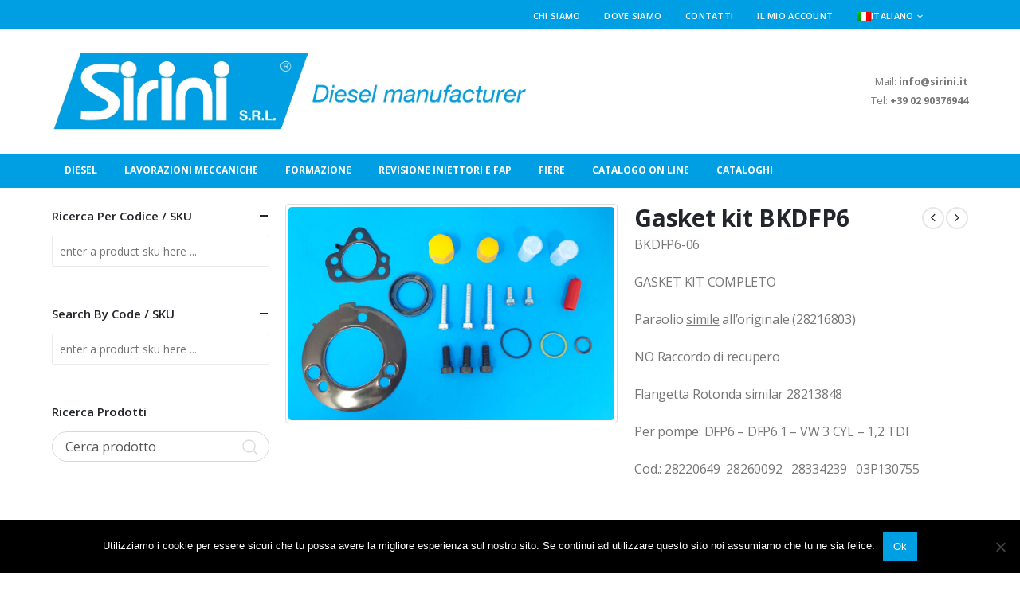

--- FILE ---
content_type: text/html; charset=UTF-8
request_url: https://sirinisrl.it/prodotto/albero-bkdfp6/
body_size: 32629
content:
	<!DOCTYPE html>
	<html class=""  dir="ltr" lang="it-IT" prefix="og: https://ogp.me/ns#">
	<head>
		<meta http-equiv="X-UA-Compatible" content="IE=edge" />
		<meta http-equiv="Content-Type" content="text/html; charset=UTF-8" />
		<meta name="viewport" content="width=device-width, initial-scale=1, minimum-scale=1" />

		<link rel="profile" href="https://gmpg.org/xfn/11" />
		<link rel="pingback" href="https://sirinisrl.it/xmlrpc.php" />
						<script>document.documentElement.className = document.documentElement.className + ' yes-js js_active js'</script>
			<title>Gasket kit BKDFP6 - Sirini</title>
	<style>img:is([sizes="auto" i], [sizes^="auto," i]) { contain-intrinsic-size: 3000px 1500px }</style>
	<link rel="alternate" hreflang="it" href="https://sirinisrl.it/prodotto/albero-bkdfp6/" />
<link rel="alternate" hreflang="en" href="https://sirinisrl.it/en/product/dfp6-gasket-kit/" />
<link rel="alternate" hreflang="x-default" href="https://sirinisrl.it/prodotto/albero-bkdfp6/" />

		<!-- All in One SEO 4.9.1 - aioseo.com -->
	<meta name="description" content="BKDFP6-06 GASKET KIT COMPLETO Paraolio simile all’originale (28216803) NO Raccordo di recupero Flangetta Rotonda similar 28213848 Per pompe: DFP6 – DFP6.1 – VW 3 CYL - 1,2 TDI Cod.: 28220649 28260092 28334239 03P130755" />
	<meta name="robots" content="max-image-preview:large" />
	<link rel="canonical" href="https://sirinisrl.it/prodotto/albero-bkdfp6/" />
	<meta name="generator" content="All in One SEO (AIOSEO) 4.9.1" />
		<meta property="og:locale" content="it_IT" />
		<meta property="og:site_name" content="Sirini - Diesel Manufacturer" />
		<meta property="og:type" content="article" />
		<meta property="og:title" content="Gasket kit BKDFP6 - Sirini" />
		<meta property="og:description" content="BKDFP6-06 GASKET KIT COMPLETO Paraolio simile all’originale (28216803) NO Raccordo di recupero Flangetta Rotonda similar 28213848 Per pompe: DFP6 – DFP6.1 – VW 3 CYL - 1,2 TDI Cod.: 28220649 28260092 28334239 03P130755" />
		<meta property="og:url" content="https://sirinisrl.it/prodotto/albero-bkdfp6/" />
		<meta property="og:image" content="https://sirinisrl.it/wp-content/uploads/2019/09/SIRINI-R-DIESEL.jpg" />
		<meta property="og:image:secure_url" content="https://sirinisrl.it/wp-content/uploads/2019/09/SIRINI-R-DIESEL.jpg" />
		<meta property="og:image:width" content="1583" />
		<meta property="og:image:height" content="639" />
		<meta property="article:published_time" content="2024-02-05T13:51:45+00:00" />
		<meta property="article:modified_time" content="2024-02-05T13:55:03+00:00" />
		<meta name="twitter:card" content="summary_large_image" />
		<meta name="twitter:title" content="Gasket kit BKDFP6 - Sirini" />
		<meta name="twitter:description" content="BKDFP6-06 GASKET KIT COMPLETO Paraolio simile all’originale (28216803) NO Raccordo di recupero Flangetta Rotonda similar 28213848 Per pompe: DFP6 – DFP6.1 – VW 3 CYL - 1,2 TDI Cod.: 28220649 28260092 28334239 03P130755" />
		<meta name="twitter:image" content="https://sirinisrl.it/wp-content/uploads/2019/09/SIRINI-R-DIESEL.jpg" />
		<script type="application/ld+json" class="aioseo-schema">
			{"@context":"https:\/\/schema.org","@graph":[{"@type":"BreadcrumbList","@id":"https:\/\/sirinisrl.it\/prodotto\/albero-bkdfp6\/#breadcrumblist","itemListElement":[{"@type":"ListItem","@id":"https:\/\/sirinisrl.it#listItem","position":1,"name":"Home","item":"https:\/\/sirinisrl.it","nextItem":{"@type":"ListItem","@id":"https:\/\/sirinisrl.it\/catalogo\/#listItem","name":"Catalogo"}},{"@type":"ListItem","@id":"https:\/\/sirinisrl.it\/catalogo\/#listItem","position":2,"name":"Catalogo","item":"https:\/\/sirinisrl.it\/catalogo\/","nextItem":{"@type":"ListItem","@id":"https:\/\/sirinisrl.it\/product-category\/attrezzatura-common-rail\/#listItem","name":"Attrezzatura Common-Rail"},"previousItem":{"@type":"ListItem","@id":"https:\/\/sirinisrl.it#listItem","name":"Home"}},{"@type":"ListItem","@id":"https:\/\/sirinisrl.it\/product-category\/attrezzatura-common-rail\/#listItem","position":3,"name":"Attrezzatura Common-Rail","item":"https:\/\/sirinisrl.it\/product-category\/attrezzatura-common-rail\/","nextItem":{"@type":"ListItem","@id":"https:\/\/sirinisrl.it\/prodotto\/albero-bkdfp6\/#listItem","name":"Gasket kit BKDFP6"},"previousItem":{"@type":"ListItem","@id":"https:\/\/sirinisrl.it\/catalogo\/#listItem","name":"Catalogo"}},{"@type":"ListItem","@id":"https:\/\/sirinisrl.it\/prodotto\/albero-bkdfp6\/#listItem","position":4,"name":"Gasket kit BKDFP6","previousItem":{"@type":"ListItem","@id":"https:\/\/sirinisrl.it\/product-category\/attrezzatura-common-rail\/#listItem","name":"Attrezzatura Common-Rail"}}]},{"@type":"ItemPage","@id":"https:\/\/sirinisrl.it\/prodotto\/albero-bkdfp6\/#itempage","url":"https:\/\/sirinisrl.it\/prodotto\/albero-bkdfp6\/","name":"Gasket kit BKDFP6 - Sirini","description":"BKDFP6-06 GASKET KIT COMPLETO Paraolio simile all\u2019originale (28216803) NO Raccordo di recupero Flangetta Rotonda similar 28213848 Per pompe: DFP6 \u2013 DFP6.1 \u2013 VW 3 CYL - 1,2 TDI Cod.: 28220649 28260092 28334239 03P130755","inLanguage":"it-IT","isPartOf":{"@id":"https:\/\/sirinisrl.it\/#website"},"breadcrumb":{"@id":"https:\/\/sirinisrl.it\/prodotto\/albero-bkdfp6\/#breadcrumblist"},"image":{"@type":"ImageObject","url":"https:\/\/sirinisrl.it\/wp-content\/uploads\/2024\/02\/BKDFP6-06-e-07-scaled.jpg","@id":"https:\/\/sirinisrl.it\/prodotto\/albero-bkdfp6\/#mainImage","width":2560,"height":1677},"primaryImageOfPage":{"@id":"https:\/\/sirinisrl.it\/prodotto\/albero-bkdfp6\/#mainImage"},"datePublished":"2024-02-05T13:51:45+01:00","dateModified":"2024-02-05T13:55:03+01:00"},{"@type":"Organization","@id":"https:\/\/sirinisrl.it\/#organization","name":"Sirini srl","description":"Diesel Manufacturer","url":"https:\/\/sirinisrl.it\/","telephone":"+393357743779","logo":{"@type":"ImageObject","url":"https:\/\/sirinisrl.it\/wp-content\/uploads\/2019\/09\/SIRINI-R-DIESEL.jpg","@id":"https:\/\/sirinisrl.it\/prodotto\/albero-bkdfp6\/#organizationLogo","width":1583,"height":639},"image":{"@id":"https:\/\/sirinisrl.it\/prodotto\/albero-bkdfp6\/#organizationLogo"}},{"@type":"WebSite","@id":"https:\/\/sirinisrl.it\/#website","url":"https:\/\/sirinisrl.it\/","name":"Sirini","description":"Diesel Manufacturer","inLanguage":"it-IT","publisher":{"@id":"https:\/\/sirinisrl.it\/#organization"}}]}
		</script>
		<!-- All in One SEO -->

		<link rel="shortcut icon" href="//sirinisrl.it/wp-content/uploads/2019/09/Loghetto-S_1.jpg" type="image/x-icon" />
				<link rel="apple-touch-icon" href="//sirinisrl.it/wp-content/uploads/2019/09/Loghetto-S_1.jpg" />
				<link rel="apple-touch-icon" sizes="120x120" href="//sirinisrl.it/wp-content/uploads/2019/09/Loghetto-S_1.jpg" />
				<link rel="apple-touch-icon" sizes="76x76" href="//sirinisrl.it/wp-content/uploads/2019/09/Loghetto-S_1.jpg" />
				<link rel="apple-touch-icon" sizes="152x152" href="//sirinisrl.it/wp-content/uploads/2019/09/Loghetto-S_1.jpg" />
		<script>
window._wpemojiSettings = {"baseUrl":"https:\/\/s.w.org\/images\/core\/emoji\/16.0.1\/72x72\/","ext":".png","svgUrl":"https:\/\/s.w.org\/images\/core\/emoji\/16.0.1\/svg\/","svgExt":".svg","source":{"concatemoji":"https:\/\/sirinisrl.it\/wp-includes\/js\/wp-emoji-release.min.js?ver=6.8.3"}};
/*! This file is auto-generated */
!function(s,n){var o,i,e;function c(e){try{var t={supportTests:e,timestamp:(new Date).valueOf()};sessionStorage.setItem(o,JSON.stringify(t))}catch(e){}}function p(e,t,n){e.clearRect(0,0,e.canvas.width,e.canvas.height),e.fillText(t,0,0);var t=new Uint32Array(e.getImageData(0,0,e.canvas.width,e.canvas.height).data),a=(e.clearRect(0,0,e.canvas.width,e.canvas.height),e.fillText(n,0,0),new Uint32Array(e.getImageData(0,0,e.canvas.width,e.canvas.height).data));return t.every(function(e,t){return e===a[t]})}function u(e,t){e.clearRect(0,0,e.canvas.width,e.canvas.height),e.fillText(t,0,0);for(var n=e.getImageData(16,16,1,1),a=0;a<n.data.length;a++)if(0!==n.data[a])return!1;return!0}function f(e,t,n,a){switch(t){case"flag":return n(e,"\ud83c\udff3\ufe0f\u200d\u26a7\ufe0f","\ud83c\udff3\ufe0f\u200b\u26a7\ufe0f")?!1:!n(e,"\ud83c\udde8\ud83c\uddf6","\ud83c\udde8\u200b\ud83c\uddf6")&&!n(e,"\ud83c\udff4\udb40\udc67\udb40\udc62\udb40\udc65\udb40\udc6e\udb40\udc67\udb40\udc7f","\ud83c\udff4\u200b\udb40\udc67\u200b\udb40\udc62\u200b\udb40\udc65\u200b\udb40\udc6e\u200b\udb40\udc67\u200b\udb40\udc7f");case"emoji":return!a(e,"\ud83e\udedf")}return!1}function g(e,t,n,a){var r="undefined"!=typeof WorkerGlobalScope&&self instanceof WorkerGlobalScope?new OffscreenCanvas(300,150):s.createElement("canvas"),o=r.getContext("2d",{willReadFrequently:!0}),i=(o.textBaseline="top",o.font="600 32px Arial",{});return e.forEach(function(e){i[e]=t(o,e,n,a)}),i}function t(e){var t=s.createElement("script");t.src=e,t.defer=!0,s.head.appendChild(t)}"undefined"!=typeof Promise&&(o="wpEmojiSettingsSupports",i=["flag","emoji"],n.supports={everything:!0,everythingExceptFlag:!0},e=new Promise(function(e){s.addEventListener("DOMContentLoaded",e,{once:!0})}),new Promise(function(t){var n=function(){try{var e=JSON.parse(sessionStorage.getItem(o));if("object"==typeof e&&"number"==typeof e.timestamp&&(new Date).valueOf()<e.timestamp+604800&&"object"==typeof e.supportTests)return e.supportTests}catch(e){}return null}();if(!n){if("undefined"!=typeof Worker&&"undefined"!=typeof OffscreenCanvas&&"undefined"!=typeof URL&&URL.createObjectURL&&"undefined"!=typeof Blob)try{var e="postMessage("+g.toString()+"("+[JSON.stringify(i),f.toString(),p.toString(),u.toString()].join(",")+"));",a=new Blob([e],{type:"text/javascript"}),r=new Worker(URL.createObjectURL(a),{name:"wpTestEmojiSupports"});return void(r.onmessage=function(e){c(n=e.data),r.terminate(),t(n)})}catch(e){}c(n=g(i,f,p,u))}t(n)}).then(function(e){for(var t in e)n.supports[t]=e[t],n.supports.everything=n.supports.everything&&n.supports[t],"flag"!==t&&(n.supports.everythingExceptFlag=n.supports.everythingExceptFlag&&n.supports[t]);n.supports.everythingExceptFlag=n.supports.everythingExceptFlag&&!n.supports.flag,n.DOMReady=!1,n.readyCallback=function(){n.DOMReady=!0}}).then(function(){return e}).then(function(){var e;n.supports.everything||(n.readyCallback(),(e=n.source||{}).concatemoji?t(e.concatemoji):e.wpemoji&&e.twemoji&&(t(e.twemoji),t(e.wpemoji)))}))}((window,document),window._wpemojiSettings);
</script>
<style id='wp-emoji-styles-inline-css'>

	img.wp-smiley, img.emoji {
		display: inline !important;
		border: none !important;
		box-shadow: none !important;
		height: 1em !important;
		width: 1em !important;
		margin: 0 0.07em !important;
		vertical-align: -0.1em !important;
		background: none !important;
		padding: 0 !important;
	}
</style>
<link rel='stylesheet' id='wp-block-library-css' href='https://sirinisrl.it/wp-includes/css/dist/block-library/style.min.css?ver=6.8.3' media='all' />
<style id='wp-block-library-theme-inline-css'>
.wp-block-audio :where(figcaption){color:#555;font-size:13px;text-align:center}.is-dark-theme .wp-block-audio :where(figcaption){color:#ffffffa6}.wp-block-audio{margin:0 0 1em}.wp-block-code{border:1px solid #ccc;border-radius:4px;font-family:Menlo,Consolas,monaco,monospace;padding:.8em 1em}.wp-block-embed :where(figcaption){color:#555;font-size:13px;text-align:center}.is-dark-theme .wp-block-embed :where(figcaption){color:#ffffffa6}.wp-block-embed{margin:0 0 1em}.blocks-gallery-caption{color:#555;font-size:13px;text-align:center}.is-dark-theme .blocks-gallery-caption{color:#ffffffa6}:root :where(.wp-block-image figcaption){color:#555;font-size:13px;text-align:center}.is-dark-theme :root :where(.wp-block-image figcaption){color:#ffffffa6}.wp-block-image{margin:0 0 1em}.wp-block-pullquote{border-bottom:4px solid;border-top:4px solid;color:currentColor;margin-bottom:1.75em}.wp-block-pullquote cite,.wp-block-pullquote footer,.wp-block-pullquote__citation{color:currentColor;font-size:.8125em;font-style:normal;text-transform:uppercase}.wp-block-quote{border-left:.25em solid;margin:0 0 1.75em;padding-left:1em}.wp-block-quote cite,.wp-block-quote footer{color:currentColor;font-size:.8125em;font-style:normal;position:relative}.wp-block-quote:where(.has-text-align-right){border-left:none;border-right:.25em solid;padding-left:0;padding-right:1em}.wp-block-quote:where(.has-text-align-center){border:none;padding-left:0}.wp-block-quote.is-large,.wp-block-quote.is-style-large,.wp-block-quote:where(.is-style-plain){border:none}.wp-block-search .wp-block-search__label{font-weight:700}.wp-block-search__button{border:1px solid #ccc;padding:.375em .625em}:where(.wp-block-group.has-background){padding:1.25em 2.375em}.wp-block-separator.has-css-opacity{opacity:.4}.wp-block-separator{border:none;border-bottom:2px solid;margin-left:auto;margin-right:auto}.wp-block-separator.has-alpha-channel-opacity{opacity:1}.wp-block-separator:not(.is-style-wide):not(.is-style-dots){width:100px}.wp-block-separator.has-background:not(.is-style-dots){border-bottom:none;height:1px}.wp-block-separator.has-background:not(.is-style-wide):not(.is-style-dots){height:2px}.wp-block-table{margin:0 0 1em}.wp-block-table td,.wp-block-table th{word-break:normal}.wp-block-table :where(figcaption){color:#555;font-size:13px;text-align:center}.is-dark-theme .wp-block-table :where(figcaption){color:#ffffffa6}.wp-block-video :where(figcaption){color:#555;font-size:13px;text-align:center}.is-dark-theme .wp-block-video :where(figcaption){color:#ffffffa6}.wp-block-video{margin:0 0 1em}:root :where(.wp-block-template-part.has-background){margin-bottom:0;margin-top:0;padding:1.25em 2.375em}
</style>
<style id='classic-theme-styles-inline-css'>
/*! This file is auto-generated */
.wp-block-button__link{color:#fff;background-color:#32373c;border-radius:9999px;box-shadow:none;text-decoration:none;padding:calc(.667em + 2px) calc(1.333em + 2px);font-size:1.125em}.wp-block-file__button{background:#32373c;color:#fff;text-decoration:none}
</style>
<link rel='stylesheet' id='aioseo/css/src/vue/standalone/blocks/table-of-contents/global.scss-css' href='https://sirinisrl.it/wp-content/plugins/all-in-one-seo-pack/dist/Lite/assets/css/table-of-contents/global.e90f6d47.css?ver=4.9.1' media='all' />
<link rel='stylesheet' id='yith-wcan-shortcodes-css' href='https://sirinisrl.it/wp-content/plugins/yith-woocommerce-ajax-navigation/assets/css/shortcodes.css?ver=5.16.0' media='all' />
<style id='yith-wcan-shortcodes-inline-css'>
:root{
	--yith-wcan-filters_colors_titles: #434343;
	--yith-wcan-filters_colors_background: #FFFFFF;
	--yith-wcan-filters_colors_accent: #A7144C;
	--yith-wcan-filters_colors_accent_r: 167;
	--yith-wcan-filters_colors_accent_g: 20;
	--yith-wcan-filters_colors_accent_b: 76;
	--yith-wcan-color_swatches_border_radius: 100%;
	--yith-wcan-color_swatches_size: 30px;
	--yith-wcan-labels_style_background: #FFFFFF;
	--yith-wcan-labels_style_background_hover: #A7144C;
	--yith-wcan-labels_style_background_active: #A7144C;
	--yith-wcan-labels_style_text: #434343;
	--yith-wcan-labels_style_text_hover: #FFFFFF;
	--yith-wcan-labels_style_text_active: #FFFFFF;
	--yith-wcan-anchors_style_text: #434343;
	--yith-wcan-anchors_style_text_hover: #A7144C;
	--yith-wcan-anchors_style_text_active: #A7144C;
}
</style>
<link rel='stylesheet' id='jquery-selectBox-css' href='https://sirinisrl.it/wp-content/plugins/yith-woocommerce-wishlist/assets/css/jquery.selectBox.css?ver=1.2.0' media='all' />
<link rel='stylesheet' id='woocommerce_prettyPhoto_css-css' href='//sirinisrl.it/wp-content/plugins/woocommerce/assets/css/prettyPhoto.css?ver=3.1.6' media='all' />
<link rel='stylesheet' id='yith-wcwl-main-css' href='https://sirinisrl.it/wp-content/plugins/yith-woocommerce-wishlist/assets/css/style.css?ver=4.11.0' media='all' />
<style id='yith-wcwl-main-inline-css'>
 :root { --add-to-wishlist-icon-color: #222529; --added-to-wishlist-icon-color: #e27c7c; --rounded-corners-radius: 16px; --add-to-cart-rounded-corners-radius: 16px; --feedback-duration: 3s } 
 :root { --add-to-wishlist-icon-color: #222529; --added-to-wishlist-icon-color: #e27c7c; --rounded-corners-radius: 16px; --add-to-cart-rounded-corners-radius: 16px; --feedback-duration: 3s } 
</style>
<style id='global-styles-inline-css'>
:root{--wp--preset--aspect-ratio--square: 1;--wp--preset--aspect-ratio--4-3: 4/3;--wp--preset--aspect-ratio--3-4: 3/4;--wp--preset--aspect-ratio--3-2: 3/2;--wp--preset--aspect-ratio--2-3: 2/3;--wp--preset--aspect-ratio--16-9: 16/9;--wp--preset--aspect-ratio--9-16: 9/16;--wp--preset--color--black: #000000;--wp--preset--color--cyan-bluish-gray: #abb8c3;--wp--preset--color--white: #ffffff;--wp--preset--color--pale-pink: #f78da7;--wp--preset--color--vivid-red: #cf2e2e;--wp--preset--color--luminous-vivid-orange: #ff6900;--wp--preset--color--luminous-vivid-amber: #fcb900;--wp--preset--color--light-green-cyan: #7bdcb5;--wp--preset--color--vivid-green-cyan: #00d084;--wp--preset--color--pale-cyan-blue: #8ed1fc;--wp--preset--color--vivid-cyan-blue: #0693e3;--wp--preset--color--vivid-purple: #9b51e0;--wp--preset--color--primary: var(--porto-primary-color);--wp--preset--color--secondary: var(--porto-secondary-color);--wp--preset--color--tertiary: var(--porto-tertiary-color);--wp--preset--color--quaternary: var(--porto-quaternary-color);--wp--preset--color--dark: var(--porto-dark-color);--wp--preset--color--light: var(--porto-light-color);--wp--preset--color--primary-hover: var(--porto-primary-light-5);--wp--preset--gradient--vivid-cyan-blue-to-vivid-purple: linear-gradient(135deg,rgba(6,147,227,1) 0%,rgb(155,81,224) 100%);--wp--preset--gradient--light-green-cyan-to-vivid-green-cyan: linear-gradient(135deg,rgb(122,220,180) 0%,rgb(0,208,130) 100%);--wp--preset--gradient--luminous-vivid-amber-to-luminous-vivid-orange: linear-gradient(135deg,rgba(252,185,0,1) 0%,rgba(255,105,0,1) 100%);--wp--preset--gradient--luminous-vivid-orange-to-vivid-red: linear-gradient(135deg,rgba(255,105,0,1) 0%,rgb(207,46,46) 100%);--wp--preset--gradient--very-light-gray-to-cyan-bluish-gray: linear-gradient(135deg,rgb(238,238,238) 0%,rgb(169,184,195) 100%);--wp--preset--gradient--cool-to-warm-spectrum: linear-gradient(135deg,rgb(74,234,220) 0%,rgb(151,120,209) 20%,rgb(207,42,186) 40%,rgb(238,44,130) 60%,rgb(251,105,98) 80%,rgb(254,248,76) 100%);--wp--preset--gradient--blush-light-purple: linear-gradient(135deg,rgb(255,206,236) 0%,rgb(152,150,240) 100%);--wp--preset--gradient--blush-bordeaux: linear-gradient(135deg,rgb(254,205,165) 0%,rgb(254,45,45) 50%,rgb(107,0,62) 100%);--wp--preset--gradient--luminous-dusk: linear-gradient(135deg,rgb(255,203,112) 0%,rgb(199,81,192) 50%,rgb(65,88,208) 100%);--wp--preset--gradient--pale-ocean: linear-gradient(135deg,rgb(255,245,203) 0%,rgb(182,227,212) 50%,rgb(51,167,181) 100%);--wp--preset--gradient--electric-grass: linear-gradient(135deg,rgb(202,248,128) 0%,rgb(113,206,126) 100%);--wp--preset--gradient--midnight: linear-gradient(135deg,rgb(2,3,129) 0%,rgb(40,116,252) 100%);--wp--preset--font-size--small: 13px;--wp--preset--font-size--medium: 20px;--wp--preset--font-size--large: 36px;--wp--preset--font-size--x-large: 42px;--wp--preset--spacing--20: 0.44rem;--wp--preset--spacing--30: 0.67rem;--wp--preset--spacing--40: 1rem;--wp--preset--spacing--50: 1.5rem;--wp--preset--spacing--60: 2.25rem;--wp--preset--spacing--70: 3.38rem;--wp--preset--spacing--80: 5.06rem;--wp--preset--shadow--natural: 6px 6px 9px rgba(0, 0, 0, 0.2);--wp--preset--shadow--deep: 12px 12px 50px rgba(0, 0, 0, 0.4);--wp--preset--shadow--sharp: 6px 6px 0px rgba(0, 0, 0, 0.2);--wp--preset--shadow--outlined: 6px 6px 0px -3px rgba(255, 255, 255, 1), 6px 6px rgba(0, 0, 0, 1);--wp--preset--shadow--crisp: 6px 6px 0px rgba(0, 0, 0, 1);}:where(.is-layout-flex){gap: 0.5em;}:where(.is-layout-grid){gap: 0.5em;}body .is-layout-flex{display: flex;}.is-layout-flex{flex-wrap: wrap;align-items: center;}.is-layout-flex > :is(*, div){margin: 0;}body .is-layout-grid{display: grid;}.is-layout-grid > :is(*, div){margin: 0;}:where(.wp-block-columns.is-layout-flex){gap: 2em;}:where(.wp-block-columns.is-layout-grid){gap: 2em;}:where(.wp-block-post-template.is-layout-flex){gap: 1.25em;}:where(.wp-block-post-template.is-layout-grid){gap: 1.25em;}.has-black-color{color: var(--wp--preset--color--black) !important;}.has-cyan-bluish-gray-color{color: var(--wp--preset--color--cyan-bluish-gray) !important;}.has-white-color{color: var(--wp--preset--color--white) !important;}.has-pale-pink-color{color: var(--wp--preset--color--pale-pink) !important;}.has-vivid-red-color{color: var(--wp--preset--color--vivid-red) !important;}.has-luminous-vivid-orange-color{color: var(--wp--preset--color--luminous-vivid-orange) !important;}.has-luminous-vivid-amber-color{color: var(--wp--preset--color--luminous-vivid-amber) !important;}.has-light-green-cyan-color{color: var(--wp--preset--color--light-green-cyan) !important;}.has-vivid-green-cyan-color{color: var(--wp--preset--color--vivid-green-cyan) !important;}.has-pale-cyan-blue-color{color: var(--wp--preset--color--pale-cyan-blue) !important;}.has-vivid-cyan-blue-color{color: var(--wp--preset--color--vivid-cyan-blue) !important;}.has-vivid-purple-color{color: var(--wp--preset--color--vivid-purple) !important;}.has-black-background-color{background-color: var(--wp--preset--color--black) !important;}.has-cyan-bluish-gray-background-color{background-color: var(--wp--preset--color--cyan-bluish-gray) !important;}.has-white-background-color{background-color: var(--wp--preset--color--white) !important;}.has-pale-pink-background-color{background-color: var(--wp--preset--color--pale-pink) !important;}.has-vivid-red-background-color{background-color: var(--wp--preset--color--vivid-red) !important;}.has-luminous-vivid-orange-background-color{background-color: var(--wp--preset--color--luminous-vivid-orange) !important;}.has-luminous-vivid-amber-background-color{background-color: var(--wp--preset--color--luminous-vivid-amber) !important;}.has-light-green-cyan-background-color{background-color: var(--wp--preset--color--light-green-cyan) !important;}.has-vivid-green-cyan-background-color{background-color: var(--wp--preset--color--vivid-green-cyan) !important;}.has-pale-cyan-blue-background-color{background-color: var(--wp--preset--color--pale-cyan-blue) !important;}.has-vivid-cyan-blue-background-color{background-color: var(--wp--preset--color--vivid-cyan-blue) !important;}.has-vivid-purple-background-color{background-color: var(--wp--preset--color--vivid-purple) !important;}.has-black-border-color{border-color: var(--wp--preset--color--black) !important;}.has-cyan-bluish-gray-border-color{border-color: var(--wp--preset--color--cyan-bluish-gray) !important;}.has-white-border-color{border-color: var(--wp--preset--color--white) !important;}.has-pale-pink-border-color{border-color: var(--wp--preset--color--pale-pink) !important;}.has-vivid-red-border-color{border-color: var(--wp--preset--color--vivid-red) !important;}.has-luminous-vivid-orange-border-color{border-color: var(--wp--preset--color--luminous-vivid-orange) !important;}.has-luminous-vivid-amber-border-color{border-color: var(--wp--preset--color--luminous-vivid-amber) !important;}.has-light-green-cyan-border-color{border-color: var(--wp--preset--color--light-green-cyan) !important;}.has-vivid-green-cyan-border-color{border-color: var(--wp--preset--color--vivid-green-cyan) !important;}.has-pale-cyan-blue-border-color{border-color: var(--wp--preset--color--pale-cyan-blue) !important;}.has-vivid-cyan-blue-border-color{border-color: var(--wp--preset--color--vivid-cyan-blue) !important;}.has-vivid-purple-border-color{border-color: var(--wp--preset--color--vivid-purple) !important;}.has-vivid-cyan-blue-to-vivid-purple-gradient-background{background: var(--wp--preset--gradient--vivid-cyan-blue-to-vivid-purple) !important;}.has-light-green-cyan-to-vivid-green-cyan-gradient-background{background: var(--wp--preset--gradient--light-green-cyan-to-vivid-green-cyan) !important;}.has-luminous-vivid-amber-to-luminous-vivid-orange-gradient-background{background: var(--wp--preset--gradient--luminous-vivid-amber-to-luminous-vivid-orange) !important;}.has-luminous-vivid-orange-to-vivid-red-gradient-background{background: var(--wp--preset--gradient--luminous-vivid-orange-to-vivid-red) !important;}.has-very-light-gray-to-cyan-bluish-gray-gradient-background{background: var(--wp--preset--gradient--very-light-gray-to-cyan-bluish-gray) !important;}.has-cool-to-warm-spectrum-gradient-background{background: var(--wp--preset--gradient--cool-to-warm-spectrum) !important;}.has-blush-light-purple-gradient-background{background: var(--wp--preset--gradient--blush-light-purple) !important;}.has-blush-bordeaux-gradient-background{background: var(--wp--preset--gradient--blush-bordeaux) !important;}.has-luminous-dusk-gradient-background{background: var(--wp--preset--gradient--luminous-dusk) !important;}.has-pale-ocean-gradient-background{background: var(--wp--preset--gradient--pale-ocean) !important;}.has-electric-grass-gradient-background{background: var(--wp--preset--gradient--electric-grass) !important;}.has-midnight-gradient-background{background: var(--wp--preset--gradient--midnight) !important;}.has-small-font-size{font-size: var(--wp--preset--font-size--small) !important;}.has-medium-font-size{font-size: var(--wp--preset--font-size--medium) !important;}.has-large-font-size{font-size: var(--wp--preset--font-size--large) !important;}.has-x-large-font-size{font-size: var(--wp--preset--font-size--x-large) !important;}
:where(.wp-block-post-template.is-layout-flex){gap: 1.25em;}:where(.wp-block-post-template.is-layout-grid){gap: 1.25em;}
:where(.wp-block-columns.is-layout-flex){gap: 2em;}:where(.wp-block-columns.is-layout-grid){gap: 2em;}
:root :where(.wp-block-pullquote){font-size: 1.5em;line-height: 1.6;}
</style>
<link rel='stylesheet' id='contact-form-7-css' href='https://sirinisrl.it/wp-content/plugins/contact-form-7/includes/css/styles.css?ver=6.1.4' media='all' />
<link rel='stylesheet' id='cookie-notice-front-css' href='https://sirinisrl.it/wp-content/plugins/cookie-notice/css/front.min.css?ver=2.5.11' media='all' />
<link rel='stylesheet' id='wcml-dropdown-0-css' href='//sirinisrl.it/wp-content/plugins/woocommerce-multilingual/templates/currency-switchers/legacy-dropdown/style.css?ver=5.5.3' media='all' />
<link rel='stylesheet' id='woof-css' href='https://sirinisrl.it/wp-content/plugins/woocommerce-products-filter/css/front.css?ver=2.2.4' media='all' />
<link rel='stylesheet' id='chosen-drop-down-css' href='https://sirinisrl.it/wp-content/plugins/woocommerce-products-filter/js/chosen/chosen.min.css?ver=2.2.4' media='all' />
<link rel='stylesheet' id='woof_by_sku_html_items-css' href='https://sirinisrl.it/wp-content/plugins/woocommerce-products-filter/ext/by_sku/css/by_sku.css?ver=2.2.4' media='all' />
<link rel='stylesheet' id='photoswipe-css' href='https://sirinisrl.it/wp-content/plugins/woocommerce/assets/css/photoswipe/photoswipe.min.css?ver=10.3.5' media='all' />
<link rel='stylesheet' id='photoswipe-default-skin-css' href='https://sirinisrl.it/wp-content/plugins/woocommerce/assets/css/photoswipe/default-skin/default-skin.min.css?ver=10.3.5' media='all' />
<style id='woocommerce-inline-inline-css'>
.woocommerce form .form-row .required { visibility: visible; }
</style>
<link rel='stylesheet' id='mc4wp-form-basic-css' href='https://sirinisrl.it/wp-content/plugins/mailchimp-for-wp/assets/css/form-basic.css?ver=4.10.9' media='all' />
<link rel='stylesheet' id='brands-styles-css' href='https://sirinisrl.it/wp-content/plugins/woocommerce/assets/css/brands.css?ver=10.3.5' media='all' />
<link rel='stylesheet' id='porto-fs-progress-bar-css' href='https://sirinisrl.it/wp-content/themes/porto/inc/lib/woocommerce-shipping-progress-bar/shipping-progress-bar.css?ver=7.7.1' media='all' />
<link rel='stylesheet' id='porto-css-vars-css' href='https://sirinisrl.it/wp-content/uploads/porto_styles/theme_css_vars.css?ver=7.7.1' media='all' />
<link rel='stylesheet' id='js_composer_front-css' href='https://sirinisrl.it/wp-content/plugins/js_composer/assets/css/js_composer.min.css?ver=8.7.2' media='all' />
<link rel='stylesheet' id='bootstrap-css' href='https://sirinisrl.it/wp-content/uploads/porto_styles/bootstrap.css?ver=7.7.1' media='all' />
<link rel='stylesheet' id='porto-plugins-css' href='https://sirinisrl.it/wp-content/themes/porto/css/plugins.css?ver=7.7.1' media='all' />
<link rel='stylesheet' id='porto-theme-css' href='https://sirinisrl.it/wp-content/themes/porto/css/theme.css?ver=7.7.1' media='all' />
<link rel='stylesheet' id='porto-animate-css' href='https://sirinisrl.it/wp-content/themes/porto/css/part/animate.css?ver=7.7.1' media='all' />
<link rel='stylesheet' id='porto-blog-legacy-css' href='https://sirinisrl.it/wp-content/themes/porto/css/part/blog-legacy.css?ver=7.7.1' media='all' />
<link rel='stylesheet' id='porto-header-shop-css' href='https://sirinisrl.it/wp-content/themes/porto/css/part/header-shop.css?ver=7.7.1' media='all' />
<link rel='stylesheet' id='porto-header-legacy-css' href='https://sirinisrl.it/wp-content/themes/porto/css/part/header-legacy.css?ver=7.7.1' media='all' />
<link rel='stylesheet' id='porto-footer-legacy-css' href='https://sirinisrl.it/wp-content/themes/porto/css/part/footer-legacy.css?ver=7.7.1' media='all' />
<link rel='stylesheet' id='porto-side-nav-panel-css' href='https://sirinisrl.it/wp-content/themes/porto/css/part/side-nav-panel.css?ver=7.7.1' media='all' />
<link rel='stylesheet' id='porto-footer-ribbon-css' href='https://sirinisrl.it/wp-content/themes/porto/css/part/footer-ribbon.css?ver=7.7.1' media='all' />
<link rel='stylesheet' id='porto-revslider-css' href='https://sirinisrl.it/wp-content/themes/porto/css/part/revslider.css?ver=7.7.1' media='all' />
<link rel='stylesheet' id='porto-sitemap-css' href='https://sirinisrl.it/wp-content/themes/porto/css/part/sitemap.css?ver=7.7.1' media='all' />
<link rel='stylesheet' id='porto-media-mobile-sidebar-css' href='https://sirinisrl.it/wp-content/themes/porto/css/part/media-mobile-sidebar.css?ver=7.7.1' media='(max-width:991px)' />
<link rel='stylesheet' id='porto-theme-portfolio-css' href='https://sirinisrl.it/wp-content/themes/porto/css/theme_portfolio.css?ver=7.7.1' media='all' />
<link rel='stylesheet' id='porto-theme-member-css' href='https://sirinisrl.it/wp-content/themes/porto/css/theme_member.css?ver=7.7.1' media='all' />
<link rel='stylesheet' id='porto-theme-event-css' href='https://sirinisrl.it/wp-content/themes/porto/css/theme_event.css?ver=7.7.1' media='all' />
<link rel='stylesheet' id='porto-shortcodes-css' href='https://sirinisrl.it/wp-content/uploads/porto_styles/shortcodes.css?ver=7.7.1' media='all' />
<link rel='stylesheet' id='porto-theme-shop-css' href='https://sirinisrl.it/wp-content/themes/porto/css/theme_shop.css?ver=7.7.1' media='all' />
<link rel='stylesheet' id='porto-only-product-css' href='https://sirinisrl.it/wp-content/themes/porto/css/part/only-product.css?ver=7.7.1' media='all' />
<link rel='stylesheet' id='porto-shop-legacy-css' href='https://sirinisrl.it/wp-content/themes/porto/css/part/shop-legacy.css?ver=7.7.1' media='all' />
<link rel='stylesheet' id='porto-shop-sidebar-base-css' href='https://sirinisrl.it/wp-content/themes/porto/css/part/shop-sidebar-base.css?ver=7.7.1' media='all' />
<link rel='stylesheet' id='porto-woo-widget-product-search-css' href='https://sirinisrl.it/wp-content/themes/porto/css/part/woo-widget-product-search.css?ver=7.7.1' media='all' />
<link rel='stylesheet' id='porto-woof-css' href='https://sirinisrl.it/wp-content/themes/porto/css/theme_woof.css?ver=7.7.1' media='all' />
<link rel='stylesheet' id='porto-theme-wpb-css' href='https://sirinisrl.it/wp-content/themes/porto/css/theme_wpb.css?ver=7.7.1' media='all' />
<link rel='stylesheet' id='porto-theme-radius-css' href='https://sirinisrl.it/wp-content/themes/porto/css/theme_radius.css?ver=7.7.1' media='all' />
<link rel='stylesheet' id='porto-dynamic-style-css' href='https://sirinisrl.it/wp-content/uploads/porto_styles/dynamic_style.css?ver=7.7.1' media='all' />
<link rel='stylesheet' id='porto-type-builder-css' href='https://sirinisrl.it/wp-content/plugins/porto-functionality/builders/assets/type-builder.css?ver=3.7.1' media='all' />
<link rel='stylesheet' id='porto-account-login-style-css' href='https://sirinisrl.it/wp-content/themes/porto/css/theme/shop/login-style/account-login.css?ver=7.7.1' media='all' />
<link rel='stylesheet' id='porto-theme-woopage-css' href='https://sirinisrl.it/wp-content/themes/porto/css/theme/shop/other/woopage.css?ver=7.7.1' media='all' />
<link rel='stylesheet' id='porto-style-css' href='https://sirinisrl.it/wp-content/themes/porto/style.css?ver=7.7.1' media='all' />
<style id='porto-style-inline-css'>
.side-header-narrow-bar-logo{max-width:600px}#header,.sticky-header .header-main.sticky{border-top:3px solid #009fe3}@media (min-width:992px){}.page-top ul.breadcrumb > li.home{display:inline-block}.page-top ul.breadcrumb > li.home a{position:relative;width:1em;text-indent:-9999px}.page-top ul.breadcrumb > li.home a:after{content:"\e883";font-family:'porto';float:left;text-indent:0}.product-images .img-thumbnail .inner,.product-images .img-thumbnail .inner img{-webkit-transform:none;transform:none}.sticky-product{position:fixed;top:0;left:0;width:100%;z-index:1001;background-color:#fff;box-shadow:0 3px 5px rgba(0,0,0,0.08);padding:15px 0}.sticky-product.pos-bottom{top:auto;bottom:var(--porto-icon-menus-mobile,0);box-shadow:0 -3px 5px rgba(0,0,0,0.08)}.sticky-product .container{display:-ms-flexbox;display:flex;-ms-flex-align:center;align-items:center;-ms-flex-wrap:wrap;flex-wrap:wrap}.sticky-product .sticky-image{max-width:60px;margin-right:15px}.sticky-product .add-to-cart{-ms-flex:1;flex:1;text-align:right;margin-top:5px}.sticky-product .product-name{font-size:16px;font-weight:600;line-height:inherit;margin-bottom:0}.sticky-product .sticky-detail{line-height:1.5;display:-ms-flexbox;display:flex}.sticky-product .star-rating{margin:5px 15px;font-size:1em}.sticky-product .availability{padding-top:2px}.sticky-product .sticky-detail .price{font-family:Open Sans,Open Sans,sans-serif;font-weight:400;margin-bottom:0;font-size:1.3em;line-height:1.5}.sticky-product.pos-top:not(.hide){top:0;opacity:1;visibility:visible;transform:translate3d( 0,0,0 )}.sticky-product.pos-top.scroll-down{opacity:0 !important;visibility:hidden;transform:translate3d( 0,-100%,0 )}.sticky-product.sticky-ready{transition:left .3s,visibility 0.3s,opacity 0.3s,transform 0.3s,top 0.3s ease}.sticky-product .quantity.extra-type{display:none}@media (min-width:992px){body.single-product .sticky-product .container{padding-left:calc(var(--porto-grid-gutter-width) / 2);padding-right:calc(var(--porto-grid-gutter-width) / 2)}}.sticky-product .container{padding-left:var(--porto-fluid-spacing);padding-right:var(--porto-fluid-spacing)}@media (max-width:768px){.sticky-product .sticky-image,.sticky-product .sticky-detail,.sticky-product{display:none}.sticky-product.show-mobile{display:block;padding-top:10px;padding-bottom:10px}.sticky-product.show-mobile .add-to-cart{margin-top:0}.sticky-product.show-mobile .single_add_to_cart_button{margin:0;width:100%}}#header.sticky-header .main-menu > li.menu-item > a,#header.sticky-header .main-menu > li.menu-custom-content a{color:#ffffff}#header.sticky-header .main-menu > li.menu-item:hover > a,#header.sticky-header .main-menu > li.menu-item.active:hover > a,#header.sticky-header .main-menu > li.menu-custom-content:hover a{color:#0050c9}#login-form-popup{max-width:480px}
</style>
<link rel='stylesheet' id='porto-360-gallery-css' href='https://sirinisrl.it/wp-content/themes/porto/inc/lib/threesixty/threesixty.css?ver=7.7.1' media='all' />
<script id="wpml-cookie-js-extra">
var wpml_cookies = {"wp-wpml_current_language":{"value":"it","expires":1,"path":"\/"}};
var wpml_cookies = {"wp-wpml_current_language":{"value":"it","expires":1,"path":"\/"}};
</script>
<script src="https://sirinisrl.it/wp-content/plugins/sitepress-multilingual-cms/res/js/cookies/language-cookie.js?ver=486900" id="wpml-cookie-js" defer data-wp-strategy="defer"></script>
<script src="https://sirinisrl.it/wp-includes/js/jquery/jquery.min.js?ver=3.7.1" id="jquery-core-js"></script>
<script src="https://sirinisrl.it/wp-includes/js/jquery/jquery-migrate.min.js?ver=3.4.1" id="jquery-migrate-js"></script>
<script id="cookie-notice-front-js-before">
var cnArgs = {"ajaxUrl":"https:\/\/sirinisrl.it\/wp-admin\/admin-ajax.php","nonce":"b5395a2b72","hideEffect":"fade","position":"bottom","onScroll":false,"onScrollOffset":100,"onClick":false,"cookieName":"cookie_notice_accepted","cookieTime":2592000,"cookieTimeRejected":2592000,"globalCookie":false,"redirection":false,"cache":true,"revokeCookies":false,"revokeCookiesOpt":"automatic"};
</script>
<script src="https://sirinisrl.it/wp-content/plugins/cookie-notice/js/front.min.js?ver=2.5.11" id="cookie-notice-front-js"></script>
<script src="https://sirinisrl.it/wp-content/plugins/woocommerce/assets/js/photoswipe/photoswipe.min.js?ver=4.1.1-wc.10.3.5" id="wc-photoswipe-js" defer data-wp-strategy="defer"></script>
<script src="https://sirinisrl.it/wp-content/plugins/woocommerce/assets/js/photoswipe/photoswipe-ui-default.min.js?ver=4.1.1-wc.10.3.5" id="wc-photoswipe-ui-default-js" defer data-wp-strategy="defer"></script>
<script id="wc-single-product-js-extra">
var wc_single_product_params = {"i18n_required_rating_text":"Seleziona una valutazione","i18n_rating_options":["1 stella su 5","2 stelle su 5","3 stelle su 5","4 stelle su 5","5 stelle su 5"],"i18n_product_gallery_trigger_text":"Visualizza la galleria di immagini a schermo intero","review_rating_required":"yes","flexslider":{"rtl":false,"animation":"slide","smoothHeight":true,"directionNav":false,"controlNav":"thumbnails","slideshow":false,"animationSpeed":500,"animationLoop":false,"allowOneSlide":false},"zoom_enabled":"","zoom_options":[],"photoswipe_enabled":"1","photoswipe_options":{"shareEl":false,"closeOnScroll":false,"history":false,"hideAnimationDuration":0,"showAnimationDuration":0},"flexslider_enabled":""};
</script>
<script src="https://sirinisrl.it/wp-content/plugins/woocommerce/assets/js/frontend/single-product.min.js?ver=10.3.5" id="wc-single-product-js" defer data-wp-strategy="defer"></script>
<script src="https://sirinisrl.it/wp-content/plugins/woocommerce/assets/js/jquery-blockui/jquery.blockUI.min.js?ver=2.7.0-wc.10.3.5" id="wc-jquery-blockui-js" defer data-wp-strategy="defer"></script>
<script src="https://sirinisrl.it/wp-content/plugins/woocommerce/assets/js/js-cookie/js.cookie.min.js?ver=2.1.4-wc.10.3.5" id="wc-js-cookie-js" defer data-wp-strategy="defer"></script>
<script id="woocommerce-js-extra">
var woocommerce_params = {"ajax_url":"\/wp-admin\/admin-ajax.php","wc_ajax_url":"\/?wc-ajax=%%endpoint%%","i18n_password_show":"Mostra password","i18n_password_hide":"Nascondi password"};
</script>
<script src="https://sirinisrl.it/wp-content/plugins/woocommerce/assets/js/frontend/woocommerce.min.js?ver=10.3.5" id="woocommerce-js" defer data-wp-strategy="defer"></script>
<script id="wc-cart-fragments-js-extra">
var wc_cart_fragments_params = {"ajax_url":"\/wp-admin\/admin-ajax.php","wc_ajax_url":"\/?wc-ajax=%%endpoint%%","cart_hash_key":"wc_cart_hash_4e260d7ea961005c12ea950b0039a871-it","fragment_name":"wc_fragments_4e260d7ea961005c12ea950b0039a871","request_timeout":"15000"};
</script>
<script src="https://sirinisrl.it/wp-content/plugins/woocommerce/assets/js/frontend/cart-fragments.min.js?ver=10.3.5" id="wc-cart-fragments-js" defer data-wp-strategy="defer"></script>
<script></script><link rel="https://api.w.org/" href="https://sirinisrl.it/wp-json/" /><link rel="alternate" title="JSON" type="application/json" href="https://sirinisrl.it/wp-json/wp/v2/product/30743" /><link rel="EditURI" type="application/rsd+xml" title="RSD" href="https://sirinisrl.it/xmlrpc.php?rsd" />

<link rel='shortlink' href='https://sirinisrl.it/?p=30743' />
<link rel="alternate" title="oEmbed (JSON)" type="application/json+oembed" href="https://sirinisrl.it/wp-json/oembed/1.0/embed?url=https%3A%2F%2Fsirinisrl.it%2Fprodotto%2Falbero-bkdfp6%2F" />
<link rel="alternate" title="oEmbed (XML)" type="text/xml+oembed" href="https://sirinisrl.it/wp-json/oembed/1.0/embed?url=https%3A%2F%2Fsirinisrl.it%2Fprodotto%2Falbero-bkdfp6%2F&#038;format=xml" />
<meta name="generator" content="WPML ver:4.8.6 stt:1,27;" />
		<script type="text/javascript" id="webfont-queue">
		WebFontConfig = {
			google: { families: [ 'Open+Sans:400,500,600,700,800','Shadows+Into+Light:400,700','Playfair+Display:400,700','Oswald:400,600,700' ] }
		};
		(function(d) {
			var wf = d.createElement('script'), s = d.scripts[d.scripts.length - 1];
			wf.src = 'https://sirinisrl.it/wp-content/themes/porto/js/libs/webfont.js';
			wf.async = true;
			s.parentNode.insertBefore(wf, s);
		})(document);</script>
			<noscript><style>.woocommerce-product-gallery{ opacity: 1 !important; }</style></noscript>
	<meta name="generator" content="Powered by WPBakery Page Builder - drag and drop page builder for WordPress."/>
<meta name="generator" content="Powered by Slider Revolution 6.7.38 - responsive, Mobile-Friendly Slider Plugin for WordPress with comfortable drag and drop interface." />
<script>function setREVStartSize(e){
			//window.requestAnimationFrame(function() {
				window.RSIW = window.RSIW===undefined ? window.innerWidth : window.RSIW;
				window.RSIH = window.RSIH===undefined ? window.innerHeight : window.RSIH;
				try {
					var pw = document.getElementById(e.c).parentNode.offsetWidth,
						newh;
					pw = pw===0 || isNaN(pw) || (e.l=="fullwidth" || e.layout=="fullwidth") ? window.RSIW : pw;
					e.tabw = e.tabw===undefined ? 0 : parseInt(e.tabw);
					e.thumbw = e.thumbw===undefined ? 0 : parseInt(e.thumbw);
					e.tabh = e.tabh===undefined ? 0 : parseInt(e.tabh);
					e.thumbh = e.thumbh===undefined ? 0 : parseInt(e.thumbh);
					e.tabhide = e.tabhide===undefined ? 0 : parseInt(e.tabhide);
					e.thumbhide = e.thumbhide===undefined ? 0 : parseInt(e.thumbhide);
					e.mh = e.mh===undefined || e.mh=="" || e.mh==="auto" ? 0 : parseInt(e.mh,0);
					if(e.layout==="fullscreen" || e.l==="fullscreen")
						newh = Math.max(e.mh,window.RSIH);
					else{
						e.gw = Array.isArray(e.gw) ? e.gw : [e.gw];
						for (var i in e.rl) if (e.gw[i]===undefined || e.gw[i]===0) e.gw[i] = e.gw[i-1];
						e.gh = e.el===undefined || e.el==="" || (Array.isArray(e.el) && e.el.length==0)? e.gh : e.el;
						e.gh = Array.isArray(e.gh) ? e.gh : [e.gh];
						for (var i in e.rl) if (e.gh[i]===undefined || e.gh[i]===0) e.gh[i] = e.gh[i-1];
											
						var nl = new Array(e.rl.length),
							ix = 0,
							sl;
						e.tabw = e.tabhide>=pw ? 0 : e.tabw;
						e.thumbw = e.thumbhide>=pw ? 0 : e.thumbw;
						e.tabh = e.tabhide>=pw ? 0 : e.tabh;
						e.thumbh = e.thumbhide>=pw ? 0 : e.thumbh;
						for (var i in e.rl) nl[i] = e.rl[i]<window.RSIW ? 0 : e.rl[i];
						sl = nl[0];
						for (var i in nl) if (sl>nl[i] && nl[i]>0) { sl = nl[i]; ix=i;}
						var m = pw>(e.gw[ix]+e.tabw+e.thumbw) ? 1 : (pw-(e.tabw+e.thumbw)) / (e.gw[ix]);
						newh =  (e.gh[ix] * m) + (e.tabh + e.thumbh);
					}
					var el = document.getElementById(e.c);
					if (el!==null && el) el.style.height = newh+"px";
					el = document.getElementById(e.c+"_wrapper");
					if (el!==null && el) {
						el.style.height = newh+"px";
						el.style.display = "block";
					}
				} catch(e){
					console.log("Failure at Presize of Slider:" + e)
				}
			//});
		  };</script>
        <style type="text/css">
                </style>
        <script type="text/javascript">
            if (typeof woof_lang_custom == 'undefined') {
                var woof_lang_custom = {};/*!!important*/
            }
            woof_lang_custom.woof_sku = "by SKU";

            var woof_sku_autocomplete = 0;
            var woof_sku_autocomplete_items = 10;
                        woof_sku_autocomplete =1;
                //woof_sku_autocomplete_items =10;
                woof_sku_autocomplete_items =10;
                </script>
                <script type="text/javascript">
            var woof_is_permalink =1;

            var woof_shop_page = "";
        
            var woof_really_curr_tax = {};
            var woof_current_page_link = location.protocol + '//' + location.host + location.pathname;
            //***lets remove pagination from woof_current_page_link
            woof_current_page_link = woof_current_page_link.replace(/\page\/[0-9]+/, "");
                            woof_current_page_link = "https://sirinisrl.it/catalogo/";
                            var woof_link = 'https://sirinisrl.it/wp-content/plugins/woocommerce-products-filter/';

                </script>

                <script>

            var woof_ajaxurl = "https://sirinisrl.it/wp-admin/admin-ajax.php";

            var woof_lang = {
                'orderby': "ordina per",
                'date': "data",
                'perpage': "per pagina",
                'pricerange': "intervallo dei prezzi",
                'menu_order': "ordinamento menu",
                'popularity': "popolarità",
                'rating': "valutazione",
                'price': "prezzo dal basso ad alto",
                'price-desc': "prezzo da alto al basso"
            };

            if (typeof woof_lang_custom == 'undefined') {
                var woof_lang_custom = {};/*!!important*/
            }

            //***

            var woof_is_mobile = 0;
        


            var woof_show_price_search_button = 0;
            var woof_show_price_search_type = 0;
        
            var woof_show_price_search_type = 0;

            var swoof_search_slug = "swoof";

        
            var icheck_skin = {};
                        icheck_skin = 'none';
        
            var is_woof_use_chosen =1;

        

            var woof_current_values = '[]';
            //+++
            var woof_lang_loading = "Caricamento …";

        
            var woof_lang_show_products_filter = "mostra il filtro prodotti";
            var woof_lang_hide_products_filter = "nascondi il filtro prodotti";
            var woof_lang_pricerange = "intervallo dei prezzi";

            //+++

            var woof_use_beauty_scroll =0;
            //+++
            var woof_autosubmit =1;
            var woof_ajaxurl = "https://sirinisrl.it/wp-admin/admin-ajax.php";
            /*var woof_submit_link = "";*/
            var woof_is_ajax = 0;
            var woof_ajax_redraw = 0;
            var woof_ajax_page_num =1;
            var woof_ajax_first_done = false;
            var woof_checkboxes_slide_flag = true;


            //toggles
            var woof_toggle_type = "text";

            var woof_toggle_closed_text = "-";
            var woof_toggle_opened_text = "+";

            var woof_toggle_closed_image = "https://sirinisrl.it/wp-content/plugins/woocommerce-products-filter/img/plus3.png";
            var woof_toggle_opened_image = "https://sirinisrl.it/wp-content/plugins/woocommerce-products-filter/img/minus3.png";


            //indexes which can be displayed in red buttons panel
                    var woof_accept_array = ["min_price", "orderby", "perpage", "woof_sku","min_rating","product_brand","product_visibility","product_cat","product_tag","translation_priority"];

        


            //***
            //for extensions

            var woof_ext_init_functions = null;
                        woof_ext_init_functions = '{"by_sku":"woof_init_sku"}';

        

        
            var woof_overlay_skin = "default";

            jQuery(function () {
                try
                {
                    woof_current_values = jQuery.parseJSON(woof_current_values);
                } catch (e)
                {
                    woof_current_values = null;
                }
                if (woof_current_values == null || woof_current_values.length == 0) {
                    woof_current_values = {};
                }

            });

            function woof_js_after_ajax_done() {
                jQuery(document).trigger('woof_ajax_done');
                    }
        </script>
        <noscript><style> .wpb_animate_when_almost_visible { opacity: 1; }</style></noscript>	</head>
	<body class="wp-singular product-template-default single single-product postid-30743 wp-embed-responsive wp-theme-porto theme-porto cookies-not-set woocommerce woocommerce-page woocommerce-no-js yith-wcan-free porto-rounded login-popup full blog-1 wpb-js-composer js-comp-ver-8.7.2 vc_responsive">
	
	<div class="page-wrapper"><!-- page wrapper -->
		
											<!-- header wrapper -->
				<div class="header-wrapper">
										<header id="header" class="header-separate header-corporate header-14 sticky-menu-header">
			<div class="header-top">
			<div class="container">
				<div class="header-left">
									</div>
				<div class="header-right">
					<ul id="menu-top-navigation" class="top-links mega-menu show-arrow"><li id="nav-menu-item-393" class="menu-item menu-item-type-post_type menu-item-object-page narrow"><a href="https://sirinisrl.it/chi-siamo/">Chi Siamo</a></li>
<li id="nav-menu-item-392" class="menu-item menu-item-type-post_type menu-item-object-page narrow"><a href="https://sirinisrl.it/dove-siamo/">Dove Siamo</a></li>
<li id="nav-menu-item-391" class="menu-item menu-item-type-post_type menu-item-object-page narrow"><a href="https://sirinisrl.it/contatti/">Contatti</a></li>
<li id="nav-menu-item-394" class="menu-item menu-item-type-post_type menu-item-object-page narrow"><a href="https://sirinisrl.it/mio-account/">Il mio account</a></li>
<li class="menu-item has-sub narrow"><a class="nolink" href="#"><span class="flag"><img src="https://sirinisrl.it/wp-content/plugins/sitepress-multilingual-cms/res/flags/it.png" height="12" alt="it" width="18" /></span><span class="icl_lang_sel_current icl_lang_sel_native">Italiano</span></a><div class="popup"><div class="inner"><ul class="sub-menu"><li class="menu-item"><a href="https://sirinisrl.it/en/product/dfp6-gasket-kit/"><span class="flag"><img src="https://sirinisrl.it/wp-content/plugins/sitepress-multilingual-cms/res/flags/en.png" height="12" alt="en" width="18" /></span><span class="icl_lang_sel_native">English</span> <span class="icl_lang_sel_translated"><span class="icl_lang_sel_bracket">(</span>Inglese<span class="icl_lang_sel_bracket">)</span></span></a></li></ul></div></div></li></ul>					<div class="block-inline"><div class="searchform-popup search-popup simple-search-layout search-dropdown search-rounded"><a  class="search-toggle" role="button" aria-label="Search Toggle" href="#"><i class="porto-icon-magnifier"></i><span class="search-text">Ricerca</span></a>	<form action="https://sirinisrl.it/" method="get"
		class="searchform search-layout-simple">
		<div class="searchform-fields">
			<span class="text"><input name="s" type="text" value="" placeholder="Cerca..." autocomplete="off" /></span>
							<input type="hidden" name="post_type" value="product"/>
							<span class="button-wrap">
				<button class="btn btn-special" aria-label="Ricerca" title="Ricerca" type="submit">
					<i class="porto-icon-magnifier"></i>
				</button>
							</span>
		</div>
				<div class="live-search-list"></div>
			</form>
	</div></div>				</div>
			</div>
		</div>
	
	<div class="header-main">
		<div class="container">
			<div class="header-left">
			
	<div class="logo">
	<a aria-label="Site Logo" href="https://sirinisrl.it/" title="Sirini - Diesel Manufacturer"  rel="home">
		<img class="img-responsive sticky-logo sticky-retina-logo" src="//sirinisrl.it/wp-content/uploads/2019/09/SIRINI-R-DIESEL.jpg" alt="Sirini" /><img class="img-responsive standard-logo retina-logo" width="2930" height="498" src="//sirinisrl.it/wp-content/uploads/2019/09/SIRINI-r-ORIZZONTALE.jpg" alt="Sirini" />	</a>
	</div>
				</div>
			<div class="header-right">
				<div class="header-contact"><span>Mail:  <b>info@sirini.it</b><br>Tel: <b>+39 02 90376944</b></span></div>				<div class="searchform-popup search-popup simple-search-layout search-dropdown search-rounded"><a  class="search-toggle" role="button" aria-label="Search Toggle" href="#"><i class="porto-icon-magnifier"></i><span class="search-text">Ricerca</span></a>	<form action="https://sirinisrl.it/" method="get"
		class="searchform search-layout-simple">
		<div class="searchform-fields">
			<span class="text"><input name="s" type="text" value="" placeholder="Cerca..." autocomplete="off" /></span>
							<input type="hidden" name="post_type" value="product"/>
							<span class="button-wrap">
				<button class="btn btn-special" aria-label="Ricerca" title="Ricerca" type="submit">
					<i class="porto-icon-magnifier"></i>
				</button>
							</span>
		</div>
				<div class="live-search-list"></div>
			</form>
	</div><a class="mobile-toggle" role="button" href="#" aria-label="Mobile Menu"><i class="fas fa-bars"></i></a>				
				
			</div>
		</div>
			</div>

			<div class="main-menu-wrap">
			<div id="main-menu" class="container ">
									<div class="menu-left">
					
	<div class="logo">
	<a aria-label="Site Logo" href="https://sirinisrl.it/" title="Sirini - Diesel Manufacturer" >
		<img class="img-responsive standard-logo retina-logo" src="//sirinisrl.it/wp-content/uploads/2019/09/SIRINI-R-DIESEL.jpg" alt="Sirini" />	</a>
	</div>
						</div>
								<div class="menu-center">
				<ul id="menu-menu-header" class="main-menu mega-menu show-arrow"><li id="nav-menu-item-389" class="menu-item menu-item-type-post_type menu-item-object-page narrow"><a href="https://sirinisrl.it/diesel/">Diesel</a></li>
<li id="nav-menu-item-388" class="menu-item menu-item-type-post_type menu-item-object-page narrow"><a href="https://sirinisrl.it/lavorazioni-meccaniche/">Lavorazioni Meccaniche</a></li>
<li id="nav-menu-item-387" class="menu-item menu-item-type-post_type menu-item-object-page narrow"><a href="https://sirinisrl.it/formazione/">Formazione</a></li>
<li id="nav-menu-item-3980" class="menu-item menu-item-type-post_type menu-item-object-page narrow"><a href="https://sirinisrl.it/revisione-iniettori-e-fap/">Revisione Iniettori e FAP</a></li>
<li id="nav-menu-item-3979" class="menu-item menu-item-type-post_type menu-item-object-page narrow"><a href="https://sirinisrl.it/fiere/">Fiere</a></li>
<li id="nav-menu-item-7991" class="menu-item menu-item-type-post_type menu-item-object-page current_page_parent narrow"><a href="https://sirinisrl.it/catalogo/">Catalogo On Line</a></li>
<li id="nav-menu-item-28758" class="menu-item menu-item-type-post_type menu-item-object-page narrow"><a href="https://sirinisrl.it/cataloghi/">Cataloghi</a></li>
</ul>				</div>
									<div class="menu-right">
						<div class="searchform-popup search-popup simple-search-layout search-dropdown search-rounded"><a  class="search-toggle" role="button" aria-label="Search Toggle" href="#"><i class="porto-icon-magnifier"></i><span class="search-text">Ricerca</span></a>	<form action="https://sirinisrl.it/" method="get"
		class="searchform search-layout-simple">
		<div class="searchform-fields">
			<span class="text"><input name="s" type="text" value="" placeholder="Cerca..." autocomplete="off" /></span>
							<input type="hidden" name="post_type" value="product"/>
							<span class="button-wrap">
				<button class="btn btn-special" aria-label="Ricerca" title="Ricerca" type="submit">
					<i class="porto-icon-magnifier"></i>
				</button>
							</span>
		</div>
				<div class="live-search-list"></div>
			</form>
	</div>					</div>
							</div>
		</div>
	
</header>

									</div>
				<!-- end header wrapper -->
			
			
			
		<div id="main" class="column2 column2-left-sidebar boxed no-breadcrumbs"><!-- main -->

			<div class="container">
			<div class="row main-content-wrap">

			<!-- main content -->
			<div class="main-content col-lg-9">

			
	<div id="primary" class="content-area"><main id="content" class="site-main">

					
			<div class="woocommerce-notices-wrapper"></div>
<div id="product-30743" class="product type-product post-30743 status-publish first instock product_cat-attrezzatura-common-rail has-post-thumbnail taxable shipping-taxable product-type-simple product-layout-default">

	<div class="product-summary-wrap">
					<div class="row">
				<div class="summary-before col-md-6">
							<div class="labels"></div><div class="woocommerce-product-gallery woocommerce-product-gallery--with-images images">
	<div class="woocommerce-product-gallery__wrapper">
<div class="product-images images">
	<div class="product-image-slider owl-carousel show-nav-hover has-ccols ccols-1"><div class="img-thumbnail"><div class="inner"><img width="600" height="393" src="https://sirinisrl.it/wp-content/uploads/2024/02/BKDFP6-06-e-07-600x393.jpg" class="woocommerce-main-image wp-post-image" alt="" href="https://sirinisrl.it/wp-content/uploads/2024/02/BKDFP6-06-e-07-scaled.jpg" title="BKDFP6-06 e 07" data-large_image_width="2560" data-large_image_height="1677" decoding="async" fetchpriority="high" srcset="https://sirinisrl.it/wp-content/uploads/2024/02/BKDFP6-06-e-07-600x393.jpg 600w, https://sirinisrl.it/wp-content/uploads/2024/02/BKDFP6-06-e-07-400x262.jpg 400w, https://sirinisrl.it/wp-content/uploads/2024/02/BKDFP6-06-e-07-367x240.jpg 367w, https://sirinisrl.it/wp-content/uploads/2024/02/BKDFP6-06-e-07-560x367.jpg 560w" sizes="(max-width: 600px) 100vw, 600px" /></div></div></div><span class="zoom" data-index="0"><i class="porto-icon-plus"></i></span></div>

	</div>
</div>
						</div>

			<div class="summary entry-summary col-md-6">
							<h2 class="product_title entry-title show-product-nav">
		Gasket kit BKDFP6	</h2>
<div class="product-nav">		<div class="product-prev">
			<a href="https://sirinisrl.it/prodotto/albero-dfp6-5/" aria-label="prev">
				<span class="product-link"></span>
				<span class="product-popup">
					<span class="featured-box">
						<span class="box-content">
							<span class="product-image">
								<span class="inner">
									<img width="150" height="150" src="https://sirinisrl.it/wp-content/uploads/2024/02/BKDFP6-04-e-05-150x150.jpg" class="attachment-150x150 size-150x150 wp-post-image" alt="" decoding="async" />								</span>
							</span>
							<span class="product-details">
								<span class="product-title">Gasket kit DFP6</span>
							</span>
						</span>
					</span>
				</span>
			</a>
		</div>
				<div class="product-next">
			<a href="https://sirinisrl.it/prodotto/gasket-kit-dfp6/" aria-label="next">
				<span class="product-link"></span>
				<span class="product-popup">
					<span class="featured-box">
						<span class="box-content">
							<span class="product-image">
								<span class="inner">
									<img width="150" height="150" src="https://sirinisrl.it/wp-content/uploads/2024/02/BKDFP6-06-e-07-150x150.jpg" class="attachment-150x150 size-150x150 wp-post-image" alt="" decoding="async" />								</span>
							</span>
							<span class="product-details">
								<span class="product-title">Gasket kit DFP6</span>
							</span>
						</span>
					</span>
				</span>
			</a>
		</div>
		</div>
<div class="description woocommerce-product-details__short-description">
	<p>BKDFP6-06</p>
<p>GASKET KIT COMPLETO</p>
<p>Paraolio <u>simile</u> all’originale (28216803)</p>
<p>NO Raccordo di recupero</p>
<p>Flangetta Rotonda similar 28213848</p>
<p>Per pompe: DFP6 – DFP6.1 – VW 3 CYL &#8211; 1,2 TDI</p>
<p>Cod.: 28220649  28260092   28334239   03P130755</p>
<p>&nbsp;</p>
</div>
<div class="product_meta">

	
	
		<span class="sku_wrapper">COD: <span class="sku">BKDFP6-06</span></span>

		
	<span class="posted_in">Categoria: <a href="https://sirinisrl.it/product-category/attrezzatura-common-rail/" rel="tag">Attrezzatura Common-Rail</a></span>
	
	
</div>

<div
	class="yith-wcwl-add-to-wishlist add-to-wishlist-30743 yith-wcwl-add-to-wishlist--link-style yith-wcwl-add-to-wishlist--single wishlist-fragment on-first-load"
	data-fragment-ref="30743"
	data-fragment-options="{&quot;base_url&quot;:&quot;&quot;,&quot;product_id&quot;:30743,&quot;parent_product_id&quot;:0,&quot;product_type&quot;:&quot;simple&quot;,&quot;is_single&quot;:true,&quot;in_default_wishlist&quot;:false,&quot;show_view&quot;:true,&quot;browse_wishlist_text&quot;:&quot;Sfoglia la lista dei desideri&quot;,&quot;already_in_wishslist_text&quot;:&quot;L&#039;articolo selezionato \u00e8 gi\u00e0 presente nella tua lista dei desideri!&quot;,&quot;product_added_text&quot;:&quot;Articolo aggiunto!&quot;,&quot;available_multi_wishlist&quot;:false,&quot;disable_wishlist&quot;:false,&quot;show_count&quot;:false,&quot;ajax_loading&quot;:false,&quot;loop_position&quot;:false,&quot;item&quot;:&quot;add_to_wishlist&quot;}"
>
			
			<!-- ADD TO WISHLIST -->
			
<div class="yith-wcwl-add-button">
		<a
		href="?add_to_wishlist=30743&#038;_wpnonce=71e6848fef"
		class="add_to_wishlist single_add_to_wishlist"
		data-product-id="30743"
		data-product-type="simple"
		data-original-product-id="0"
		data-title="Aggiungi alla lista dei desideri"
		rel="nofollow"
	>
		<svg id="yith-wcwl-icon-heart-outline" class="yith-wcwl-icon-svg" fill="none" stroke-width="1.5" stroke="currentColor" viewBox="0 0 24 24" xmlns="http://www.w3.org/2000/svg">
  <path stroke-linecap="round" stroke-linejoin="round" d="M21 8.25c0-2.485-2.099-4.5-4.688-4.5-1.935 0-3.597 1.126-4.312 2.733-.715-1.607-2.377-2.733-4.313-2.733C5.1 3.75 3 5.765 3 8.25c0 7.22 9 12 9 12s9-4.78 9-12Z"></path>
</svg>		<span>Aggiungi alla lista dei desideri</span>
	</a>
</div>

			<!-- COUNT TEXT -->
			
			</div>
						</div>

					</div><!-- .summary -->
		</div>

	

</div><!-- #product-30743 -->



		
	</main></div>
	

</div><!-- end main content -->

<div class="sidebar-overlay"></div>	<div class="col-lg-3 sidebar porto-woo-product-sidebar left-sidebar mobile-sidebar"><!-- main sidebar -->
							<div class="sidebar-toggle"><i class="fa"></i></div>
				<div class="sidebar-content">
						<aside id="woof_widget-2" class="widget WOOF_Widget">        <div class="widget widget-woof">
        <h3 class="widget-title">Ricerca per Codice / SKU</h3>

            
            



            <div class="woof woof_sid woof_sid_widget" data-sid="widget" data-shortcode="woof sid='widget' autosubmit='-1' start_filtering_btn='0' price_filter='0' redirect='' ajax_redraw='0' btn_position='b' dynamic_recount='-1' " data-redirect="" data-autosubmit="1" data-ajax-redraw="0">

                                    <a href="#" class="woof_edit_view" data-sid="widget">mostra l'aiutante dei blocchi</a>
                    <div></div>
                
                <!--- here is possible to drop html code which is never redraws by AJAX ---->
                
                <div class="woof_redraw_zone" data-woof-ver="2.2.4">
                                        
                                            
                
                

                

                                
                <div data-css-class="woof_sku_search_container" class="woof_sku_search_container woof_container woof_container_woof_sku">
    <div class="woof_container_overlay_item"></div>
    <div class="woof_container_inner">
        
        <div class="woof_show_sku_search_container">
            <a href="javascript:void(0);" data-uid="woof_sku_search_6945ce62b12e6" class="woof_sku_search_go woof_sku_search_6945ce62b12e6"></a>
            <input type="search" class="woof_show_sku_search woof_sku_search_6945ce62b12e6" id="woof_sku_search_6945ce62b12e6" data-uid="woof_sku_search_6945ce62b12e6" placeholder="enter a product sku here ..." name="woof_sku" value="" /><br />
                    </div>

    </div>
</div>

                                <div class="woof_submit_search_form_container">

            
            
        </div>
        
                    


                </div>

            </div>



                    </div>
            </aside><aside id="woof_widget-3" class="widget WOOF_Widget">        <div class="widget widget-woof">
        <h3 class="widget-title">Search by Code / SKU</h3>

            
            



            <div class="woof woof_sid woof_sid_widget" data-sid="widget" data-shortcode="woof sid='widget' autosubmit='-1' start_filtering_btn='0' price_filter='0' redirect='' ajax_redraw='0' btn_position='b' dynamic_recount='-1' " data-redirect="" data-autosubmit="1" data-ajax-redraw="0">

                                    <a href="#" class="woof_edit_view" data-sid="widget">mostra l'aiutante dei blocchi</a>
                    <div></div>
                
                <!--- here is possible to drop html code which is never redraws by AJAX ---->
                
                <div class="woof_redraw_zone" data-woof-ver="2.2.4">
                                        
                                            
                
                

                

                                
                <div data-css-class="woof_sku_search_container" class="woof_sku_search_container woof_container woof_container_woof_sku">
    <div class="woof_container_overlay_item"></div>
    <div class="woof_container_inner">
        
        <div class="woof_show_sku_search_container">
            <a href="javascript:void(0);" data-uid="woof_sku_search_6945ce62b1d62" class="woof_sku_search_go woof_sku_search_6945ce62b1d62"></a>
            <input type="search" class="woof_show_sku_search woof_sku_search_6945ce62b1d62" id="woof_sku_search_6945ce62b1d62" data-uid="woof_sku_search_6945ce62b1d62" placeholder="enter a product sku here ..." name="woof_sku" value="" /><br />
                    </div>

    </div>
</div>

                                <div class="woof_submit_search_form_container">

            
            
        </div>
        
                    


                </div>

            </div>



                    </div>
            </aside><aside id="yith_woocommerce_ajax_search-5" class="widget woocommerce widget_product_search yith_woocommerce_ajax_search"><h3 class="widget-title">Ricerca Prodotti</h3><div data-block-name="yith/search-block" data-size="sm" class="wp-block-yith-search-block alignwide "><div data-block-name="yith/input-block" data-button-border-radius="{&quot;topLeft&quot;:&quot;20px&quot;,&quot;topRight&quot;:&quot;20px&quot;,&quot;bottomLeft&quot;:&quot;20px&quot;,&quot;bottomRight&quot;:&quot;20px&quot;}" data-button-label="Search" data-icon-type="icon-right" data-input-bg-color="#fff" data-input-bg-focus-color="#fff" data-input-border-color="rgb(216, 216, 216)" data-input-border-focus-color="rgb(124, 124, 124)" data-input-border-radius="{&quot;topLeft&quot;:&quot;20px&quot;,&quot;topRight&quot;:&quot;20px&quot;,&quot;bottomLeft&quot;:&quot;20px&quot;,&quot;bottomRight&quot;:&quot;20px&quot;}" data-input-border-size="{&quot;topLeft&quot;:&quot;1px&quot;,&quot;topRight&quot;:&quot;1px&quot;,&quot;bottomLeft&quot;:&quot;1px&quot;,&quot;bottomRight&quot;:&quot;1px&quot;}" data-input-text-color="rgb(136, 136, 136)" data-placeholder-text-color="rgb(87, 87, 87)" data-placeholder="Cerca prodotto" data-submit-bg-color="#fff" data-submit-bg-hover-color="#fff" data-submit-border-color="#fff" data-submit-border-hover-color="#fff" data-submit-content-color="#DCDCDC" data-submit-content-hover-color="rgb(136, 136, 136)" data-submit-style="icon" class="wp-block-yith-input-block"></div><div data-block-name="yith/filled-block" class="wp-block-yith-filled-block"><div data-block-name="yith/product-results-block" data-hide-featured-if-on-sale="true" data-image-position="left" data-image-size="170" data-layout="list" data-limit-summary="false" data-max-results-to-show="5" data-no-results="Nessun risultato. Prova con una parola chiave diversa." data-price-label="Prezzo:" data-product-name-color="rgb(29, 29, 29)" data-show-add-to-cart="false" data-show-categories="false" data-show-featured-badge="true" data-show-image="true" data-show-name="true" data-show-out-of-stock-badge="true" data-show-price="true" data-show-s-k-u="false" data-show-sale-badge="true" data-show-stock="false" data-show-summary="false" data-show-view-all-text="Vedi tutti i prodotti ({total})" data-show-view-all="true" data-summary-max-word="10" class="wp-block-yith-product-results-block"></div></div></div></aside>		</div>
					</div><!-- end main sidebar -->


	</div>
	</div>

	<div class="related products">
		<div class="container">
							<h2 class="slider-title">Prodotti correlati</h2>
			
			<div class="slider-wrapper">

				<ul class="products products-container products-slider owl-carousel show-dots-title-right dots-style-1 has-ccols has-ccols-spacing ccols-xl-4 ccols-lg-3 ccols-md-3 ccols-sm-3 ccols-2 pwidth-lg-4 pwidth-md-3 pwidth-xs-2 pwidth-ls-1"
		data-plugin-options="{&quot;themeConfig&quot;:true,&quot;lg&quot;:4,&quot;md&quot;:3,&quot;xs&quot;:3,&quot;ls&quot;:2,&quot;dots&quot;:true,&quot;margin&quot;:20}" data-product_layout="product-outimage" role="none">

				
					
<li role="none" class="product-col product-outimage product type-product post-24760 status-publish first instock product_cat-attrezzatura-common-rail has-post-thumbnail product-type-simple">
<div class="product-inner">
	
	<div class="product-image">

		<a  href="https://sirinisrl.it/prodotto/attacco-rapido-1-8-femmina-x-tubo-rilsan-attacco-per-iniettore-x-eps-815/" aria-label="Go to product page">
			<div class="inner"><img width="300" height="300" src="https://sirinisrl.it/wp-content/uploads/2020/05/sirini-az0815-00-300x300.jpg" class="attachment-woocommerce_thumbnail size-woocommerce_thumbnail" alt="Attacco rapido 1/8 femmina  x tubo rilsan + attacco per iniettore x EPS 815" decoding="async" loading="lazy" /></div>		</a>
			</div>

	<div class="product-content">
		<span class="category-list"><a href="https://sirinisrl.it/product-category/attrezzatura-common-rail/" rel="tag">Attrezzatura Common-Rail</a></span>
			<a class="product-loop-title"  href="https://sirinisrl.it/prodotto/attacco-rapido-1-8-femmina-x-tubo-rilsan-attacco-per-iniettore-x-eps-815/">
	<h3 class="woocommerce-loop-product__title">Attacco rapido 1/8 femmina  x tubo rilsan + attacco per iniettore x EPS 815</h3>	</a>
	
			<div class="description">
				<p class="post-excerpt">Codice: AZ0815-00<br />
Attacco rapido da 1/8 femmina per tubo rilsan e attacco per iniettori con diam 7.00   Speciale per EPS 815</p>
	</div>
	
		<div class="add-links-wrap">
	<div class="add-links clearfix">
				<span id="woocommerce_loop_add_to_cart_link_describedby_24760" class="screen-reader-text">
			</span>
		<div class="quickview" data-id="24760" title="Occhiata veloce">Occhiata veloce</div>	</div>
	</div>
	</div>
</div>

</li>

				
					
<li role="none" class="product-col product-outimage product type-product post-24766 status-publish instock product_cat-attrezzatura-common-rail has-post-thumbnail product-type-simple">
<div class="product-inner">
	
	<div class="product-image">

		<a  href="https://sirinisrl.it/prodotto/attrezzatura-allineamento-iniettori-c-rail-delphi/" aria-label="Go to product page">
			<div class="inner"><img width="300" height="300" src="https://sirinisrl.it/wp-content/uploads/2020/05/sirini-aaz034-06-300x300.jpg" class="attachment-woocommerce_thumbnail size-woocommerce_thumbnail" alt="Attrezzatura allineamento iniettori C. Rail Delphi" decoding="async" loading="lazy" /></div>		</a>
			</div>

	<div class="product-content">
		<span class="category-list"><a href="https://sirinisrl.it/product-category/attrezzatura-common-rail/" rel="tag">Attrezzatura Common-Rail</a></span>
			<a class="product-loop-title"  href="https://sirinisrl.it/prodotto/attrezzatura-allineamento-iniettori-c-rail-delphi/">
	<h3 class="woocommerce-loop-product__title">Attrezzatura allineamento iniettori C. Rail Delphi</h3>	</a>
	
			<div class="description">
				<p class="post-excerpt">Codice: AAZ034-06<br />
Attrezzo per allineamento portainiettore Delphi durante la fase di montaggio sul motore.   Ford Mondeo</p>
	</div>
	
		<div class="add-links-wrap">
	<div class="add-links clearfix">
				<span id="woocommerce_loop_add_to_cart_link_describedby_24766" class="screen-reader-text">
			</span>
		<div class="quickview" data-id="24766" title="Occhiata veloce">Occhiata veloce</div>	</div>
	</div>
	</div>
</div>

</li>

				
					
<li role="none" class="product-col product-outimage product type-product post-24696 status-publish instock product_cat-attrezzatura-common-rail has-post-thumbnail product-type-simple">
<div class="product-inner">
	
	<div class="product-image">

		<a  href="https://sirinisrl.it/prodotto/adattatori-recupero-iniettori-common-rail-denso/" aria-label="Go to product page">
			<div class="inner"><img width="300" height="300" src="https://sirinisrl.it/wp-content/uploads/2020/05/sirini-aaz034-25-300x300.jpg" class="attachment-woocommerce_thumbnail size-woocommerce_thumbnail" alt="Adattatori recupero iniettori common rail Denso" decoding="async" loading="lazy" /></div>		</a>
			</div>

	<div class="product-content">
		<span class="category-list"><a href="https://sirinisrl.it/product-category/attrezzatura-common-rail/" rel="tag">Attrezzatura Common-Rail</a></span>
			<a class="product-loop-title"  href="https://sirinisrl.it/prodotto/adattatori-recupero-iniettori-common-rail-denso/">
	<h3 class="woocommerce-loop-product__title">Adattatori recupero iniettori common rail Denso</h3>	</a>
	
			<div class="description">
				<p class="post-excerpt">Codice: AAZ034-25<br />
Kit di 6 adattatori per recupero portainiettori common rail Denso.<br />
Da utilizzare al banco prova   Da utilizzare con AAZ034-26</p>
	</div>
	
		<div class="add-links-wrap">
	<div class="add-links clearfix">
				<span id="woocommerce_loop_add_to_cart_link_describedby_24696" class="screen-reader-text">
			</span>
		<div class="quickview" data-id="24696" title="Occhiata veloce">Occhiata veloce</div>	</div>
	</div>
	</div>
</div>

</li>

				
					
<li role="none" class="product-col product-outimage product type-product post-24676 status-publish last instock product_cat-attrezzatura-common-rail has-post-thumbnail product-type-simple">
<div class="product-inner">
	
	<div class="product-image">

		<a  href="https://sirinisrl.it/prodotto/adattatore-per-bicchiere-9-mm/" aria-label="Go to product page">
			<div class="inner"><img width="300" height="300" src="https://sirinisrl.it/wp-content/uploads/2020/05/sirini-aaz038-ad9-300x300.jpg" class="attachment-woocommerce_thumbnail size-woocommerce_thumbnail" alt="Adattatore per bicchiere 9 mm" decoding="async" loading="lazy" /></div>		</a>
			</div>

	<div class="product-content">
		<span class="category-list"><a href="https://sirinisrl.it/product-category/attrezzatura-common-rail/" rel="tag">Attrezzatura Common-Rail</a></span>
			<a class="product-loop-title"  href="https://sirinisrl.it/prodotto/adattatore-per-bicchiere-9-mm/">
	<h3 class="woocommerce-loop-product__title">Adattatore per bicchiere 9 mm</h3>	</a>
	
			<div class="description">
				<p class="post-excerpt">Codice: AAZ038-AD9<br />
Adattatore per polverizzatore da 9mm montato sul nostro bicchiere AAZ038-BIC9.</p>
<p>PuÃ² essere montato sul nostro AAZ038-BIC7 per farlo diventare AAZ038-BIC9.   Si consiglia di acquistare anche le speciali riduzioni&#8230;</p>
	</div>
	
		<div class="add-links-wrap">
	<div class="add-links clearfix">
				<span id="woocommerce_loop_add_to_cart_link_describedby_24676" class="screen-reader-text">
			</span>
		<div class="quickview" data-id="24676" title="Occhiata veloce">Occhiata veloce</div>	</div>
	</div>
	</div>
</div>

</li>

				
					
<li role="none" class="product-col product-outimage product type-product post-24762 status-publish first instock product_cat-attrezzatura-common-rail has-post-thumbnail product-type-simple">
<div class="product-inner">
	
	<div class="product-image">

		<a  href="https://sirinisrl.it/prodotto/attacco-rapido-1-8-maschio-x-tubo-rilsan-attacco-per-iniettore-x-eps-815/" aria-label="Go to product page">
			<div class="inner"><img width="300" height="300" src="https://sirinisrl.it/wp-content/uploads/2020/05/sirini-az0815-01-300x300.jpg" class="attachment-woocommerce_thumbnail size-woocommerce_thumbnail" alt="Attacco rapido 1/8 maschio  x tubo rilsan + attacco per iniettore x EPS 815" decoding="async" loading="lazy" /></div>		</a>
			</div>

	<div class="product-content">
		<span class="category-list"><a href="https://sirinisrl.it/product-category/attrezzatura-common-rail/" rel="tag">Attrezzatura Common-Rail</a></span>
			<a class="product-loop-title"  href="https://sirinisrl.it/prodotto/attacco-rapido-1-8-maschio-x-tubo-rilsan-attacco-per-iniettore-x-eps-815/">
	<h3 class="woocommerce-loop-product__title">Attacco rapido 1/8 maschio  x tubo rilsan + attacco per iniettore x EPS 815</h3>	</a>
	
			<div class="description">
				<p class="post-excerpt">Codice: AZ0815-01<br />
Attacco rapido da 1/8 maschio per tubo rilsan e attacco per iniettori con diam 7.00   Speciale per EPS 815</p>
	</div>
	
		<div class="add-links-wrap">
	<div class="add-links clearfix">
				<span id="woocommerce_loop_add_to_cart_link_describedby_24762" class="screen-reader-text">
			</span>
		<div class="quickview" data-id="24762" title="Occhiata veloce">Occhiata veloce</div>	</div>
	</div>
	</div>
</div>

</li>

				
					
<li role="none" class="product-col product-outimage product type-product post-24683 status-publish instock product_cat-attrezzatura-common-rail has-post-thumbnail product-type-simple">
<div class="product-inner">
	
	<div class="product-image">

		<a  href="https://sirinisrl.it/prodotto/adattatore-pressione-cp3/" aria-label="Go to product page">
			<div class="inner"><img width="300" height="300" src="https://sirinisrl.it/wp-content/uploads/2020/05/sirini-aaz034-08-300x300.jpg" class="attachment-woocommerce_thumbnail size-woocommerce_thumbnail" alt="Adattatore pressione -CP3-" decoding="async" loading="lazy" /></div>		</a>
			</div>

	<div class="product-content">
		<span class="category-list"><a href="https://sirinisrl.it/product-category/attrezzatura-common-rail/" rel="tag">Attrezzatura Common-Rail</a></span>
			<a class="product-loop-title"  href="https://sirinisrl.it/prodotto/adattatore-pressione-cp3/">
	<h3 class="woocommerce-loop-product__title">Adattatore pressione -CP3-</h3>	</a>
	
			<div class="description">
				<p class="post-excerpt">Codice: AAZ034-08<br />
Raccordo adattatore per sensore di pressione trasferta per pompe Common Rail CP3.   In cassetta AZ0063-CR. Venduto anche singolarmente.</p>
	</div>
	
		<div class="add-links-wrap">
	<div class="add-links clearfix">
				<span id="woocommerce_loop_add_to_cart_link_describedby_24683" class="screen-reader-text">
			</span>
		<div class="quickview" data-id="24683" title="Occhiata veloce">Occhiata veloce</div>	</div>
	</div>
	</div>
</div>

</li>

				
					
<li role="none" class="product-col product-outimage product type-product post-24677 status-publish instock product_cat-attrezzatura-common-rail product_cat-estrattori has-post-thumbnail product-type-simple">
<div class="product-inner">
	
	<div class="product-image">

		<a  href="https://sirinisrl.it/prodotto/adattatore-per-iniettori-piezo-bosch/" aria-label="Go to product page">
			<div class="inner"><img width="300" height="300" src="https://sirinisrl.it/wp-content/uploads/2020/06/AE0402-CR-300x300.jpg" class="attachment-woocommerce_thumbnail size-woocommerce_thumbnail" alt="Adattatore per iniettori Piezo Bosch" decoding="async" loading="lazy" /></div>		</a>
			</div>

	<div class="product-content">
		<span class="category-list"><a href="https://sirinisrl.it/product-category/attrezzatura-common-rail/" rel="tag">Attrezzatura Common-Rail</a>, <a href="https://sirinisrl.it/product-category/estrattori/" rel="tag">Estrattori</a></span>
			<a class="product-loop-title"  href="https://sirinisrl.it/prodotto/adattatore-per-iniettori-piezo-bosch/">
	<h3 class="woocommerce-loop-product__title">Adattatore per iniettori Piezo Bosch</h3>	</a>
	
			<div class="description">
				<p class="post-excerpt">Codice: AE0402-CR<br />
Adattatore per collegare gli iniettori Piezo Bosch all&#8217;estrattore a colpi.</p>
<p>*</p>
	</div>
	
		<div class="add-links-wrap">
	<div class="add-links clearfix">
				<span id="woocommerce_loop_add_to_cart_link_describedby_24677" class="screen-reader-text">
			</span>
		<div class="quickview" data-id="24677" title="Occhiata veloce">Occhiata veloce</div>	</div>
	</div>
	</div>
</div>

</li>

				
					
<li role="none" class="product-col product-outimage product type-product post-24759 status-publish last instock product_cat-attrezzatura-common-rail has-post-thumbnail product-type-simple">
<div class="product-inner">
	
	<div class="product-image">

		<a  href="https://sirinisrl.it/prodotto/attacco-rapido-1-8-femmina/" aria-label="Go to product page">
			<div class="inner"><img width="300" height="300" src="https://sirinisrl.it/wp-content/uploads/2020/05/sirini-az0150-815f-300x300.jpg" class="attachment-woocommerce_thumbnail size-woocommerce_thumbnail" alt="Attacco rapido 1/8 femmina" decoding="async" loading="lazy" /></div>		</a>
			</div>

	<div class="product-content">
		<span class="category-list"><a href="https://sirinisrl.it/product-category/attrezzatura-common-rail/" rel="tag">Attrezzatura Common-Rail</a></span>
			<a class="product-loop-title"  href="https://sirinisrl.it/prodotto/attacco-rapido-1-8-femmina/">
	<h3 class="woocommerce-loop-product__title">Attacco rapido 1/8 femmina</h3>	</a>
	
			<div class="description">
				<p class="post-excerpt">Codice: AZ0150-815F<br />
Attacco rapido da 1/8 femmina   </p>
	</div>
	
		<div class="add-links-wrap">
	<div class="add-links clearfix">
				<span id="woocommerce_loop_add_to_cart_link_describedby_24759" class="screen-reader-text">
			</span>
		<div class="quickview" data-id="24759" title="Occhiata veloce">Occhiata veloce</div>	</div>
	</div>
	</div>
</div>

</li>

				
					
<li role="none" class="product-col product-outimage product type-product post-24682 status-publish first instock product_cat-attrezzatura-common-rail has-post-thumbnail product-type-simple">
<div class="product-inner">
	
	<div class="product-image">

		<a  href="https://sirinisrl.it/prodotto/adattatore-pressione-cp1h-cp3/" aria-label="Go to product page">
			<div class="inner"><img width="300" height="300" src="https://sirinisrl.it/wp-content/uploads/2020/05/sirini-aaz034-15-300x300.jpg" class="attachment-woocommerce_thumbnail size-woocommerce_thumbnail" alt="Adattatore pressione -CP1H/CP3-" decoding="async" loading="lazy" /></div>		</a>
			</div>

	<div class="product-content">
		<span class="category-list"><a href="https://sirinisrl.it/product-category/attrezzatura-common-rail/" rel="tag">Attrezzatura Common-Rail</a></span>
			<a class="product-loop-title"  href="https://sirinisrl.it/prodotto/adattatore-pressione-cp1h-cp3/">
	<h3 class="woocommerce-loop-product__title">Adattatore pressione -CP1H/CP3-</h3>	</a>
	
			<div class="description">
				<p class="post-excerpt">Codice: AAZ034-15<br />
Raccordo adattatore per sensore di pressione trasferta per pompe Common Rail CP1H/CP3.   In cassetta AZ0063-CR. Venduto anche singolarmente.</p>
	</div>
	
		<div class="add-links-wrap">
	<div class="add-links clearfix">
				<span id="woocommerce_loop_add_to_cart_link_describedby_24682" class="screen-reader-text">
			</span>
		<div class="quickview" data-id="24682" title="Occhiata veloce">Occhiata veloce</div>	</div>
	</div>
	</div>
</div>

</li>

				
					
<li role="none" class="product-col product-outimage product type-product post-24671 status-publish instock product_cat-attrezzatura-common-rail has-post-thumbnail product-type-simple">
<div class="product-inner">
	
	<div class="product-image">

		<a  href="https://sirinisrl.it/prodotto/adattatore-finto-regolatore-denso-hp3-cp3/" aria-label="Go to product page">
			<div class="inner"><img width="300" height="300" src="https://sirinisrl.it/wp-content/uploads/2020/05/sirini-aaz034-22-300x300.jpg" class="attachment-woocommerce_thumbnail size-woocommerce_thumbnail" alt="Adattatore finto regolatore Denso HP3 - CP3" decoding="async" loading="lazy" /></div>		</a>
			</div>

	<div class="product-content">
		<span class="category-list"><a href="https://sirinisrl.it/product-category/attrezzatura-common-rail/" rel="tag">Attrezzatura Common-Rail</a></span>
			<a class="product-loop-title"  href="https://sirinisrl.it/prodotto/adattatore-finto-regolatore-denso-hp3-cp3/">
	<h3 class="woocommerce-loop-product__title">Adattatore finto regolatore Denso HP3 &#8211; CP3</h3>	</a>
	
			<div class="description">
				<p class="post-excerpt">Codice: AAZ034-22<br />
Adattatore per finto regolatore pompe CR Denso HP3 &#8211; CP3   In cassetta AZ0063-CR. Venduto anche singolarmente.</p>
	</div>
	
		<div class="add-links-wrap">
	<div class="add-links clearfix">
				<span id="woocommerce_loop_add_to_cart_link_describedby_24671" class="screen-reader-text">
			</span>
		<div class="quickview" data-id="24671" title="Occhiata veloce">Occhiata veloce</div>	</div>
	</div>
	</div>
</div>

</li>

				
				</ul>
			</div>
		</div>
	</div>
	
							
				
				</div><!-- end main -->

				
				<div class="footer-wrapper">

																												
							<div id="footer" class="footer footer-1 show-ribbon"
>
			<div class="footer-main">
			<div class="container">
									<div class="footer-ribbon">Diesel Manufacturer</div>
				
									<div class="row">
														<div class="col-lg-4">
									<aside id="mc4wp_form_widget-2" class="widget widget_mc4wp_form_widget"><h3 class="widget-title">Newsletter</h3><script>(function() {
	window.mc4wp = window.mc4wp || {
		listeners: [],
		forms: {
			on: function(evt, cb) {
				window.mc4wp.listeners.push(
					{
						event   : evt,
						callback: cb
					}
				);
			}
		}
	}
})();
</script><!-- Mailchimp for WordPress v4.10.9 - https://wordpress.org/plugins/mailchimp-for-wp/ --><form id="mc4wp-form-1" class="mc4wp-form mc4wp-form-8332 mc4wp-form-basic" method="post" data-id="8332" data-name="Newsletter" ><div class="mc4wp-form-fields"><p>
    <label>Azienda</label>
    <input type="text" name="MMERGE6" placeholder="Your Company Name">
</p>
<p>
    <label>Nome</label>
    <input type="text" name="FNAME" placeholder="First Name"
    required="">
</p>
<p>
    <label>Cognome</label>
    <input type="text" name="LNAME" placeholder="Last Name"
    required="">
</p>
<p>
    <label>Nazione</label>
    <input type="text" name="ADDRESS[state]" placeholder="Country"
    required="">
</p>
<p>
	<label>Indirizzo email: 
		<input type="email" name="EMAIL" placeholder="Email Address" required />
</label>
</p>

<p>
	<input type="submit" value="Submit" />
</p></div><label style="display: none !important;">Lascia questo campo vuoto se sei umano: <input type="text" name="_mc4wp_honeypot" value="" tabindex="-1" autocomplete="off" /></label><input type="hidden" name="_mc4wp_timestamp" value="1766182498" /><input type="hidden" name="_mc4wp_form_id" value="8332" /><input type="hidden" name="_mc4wp_form_element_id" value="mc4wp-form-1" /><div class="mc4wp-response"></div></form><!-- / Mailchimp for WordPress Plugin --></aside>								</div>
																<div class="col-lg-4">
									<aside id="nav_menu-2" class="widget widget_nav_menu"><h3 class="widget-title">ABOUT US</h3><div class="menu-footer-container"><ul id="menu-footer" class="menu"><li id="menu-item-1201" class="menu-item menu-item-type-post_type menu-item-object-page menu-item-1201"><a href="https://sirinisrl.it/chi-siamo/">Chi Siamo</a></li>
<li id="menu-item-3981" class="menu-item menu-item-type-post_type menu-item-object-page current_page_parent menu-item-3981"><a href="https://sirinisrl.it/catalogo/">Catalogo On Line</a></li>
<li id="menu-item-1204" class="menu-item menu-item-type-post_type menu-item-object-page menu-item-1204"><a href="https://sirinisrl.it/cataloghi/">Download Cataloghi</a></li>
<li id="menu-item-1202" class="menu-item menu-item-type-post_type menu-item-object-page menu-item-1202"><a href="https://sirinisrl.it/contatti/">Contatti</a></li>
<li id="menu-item-8344" class="menu-item menu-item-type-post_type menu-item-object-page menu-item-8344"><a href="https://sirinisrl.it/dove-siamo/">Dove Siamo</a></li>
<li id="menu-item-1205" class="menu-item menu-item-type-post_type menu-item-object-page menu-item-1205"><a href="https://sirinisrl.it/mio-account/">Il mio account</a></li>
<li id="menu-item-1200" class="menu-item menu-item-type-post_type menu-item-object-page menu-item-privacy-policy menu-item-1200"><a rel="privacy-policy" href="https://sirinisrl.it/privacy-policy/">Privacy Policy</a></li>
<li id="menu-item-1203" class="menu-item menu-item-type-post_type menu-item-object-page menu-item-1203"><a href="https://sirinisrl.it/cookie-policy/">Cookie Policy</a></li>
</ul></div></aside>								</div>
																<div class="col-lg-4">
									<aside id="custom_html-2" class="widget_text widget widget_custom_html"><h3 class="widget-title">Dove siamo</h3><div class="textwidget custom-html-widget"><iframe src="https://www.google.com/maps/embed?pb=!1m18!1m12!1m3!1d2796.506144684486!2d8.946626315804343!3d45.49988883908189!2m3!1f0!2f0!3f0!3m2!1i1024!2i768!4f13.1!3m3!1m2!1s0x4786edb9964adaf9%3A0xcc485458f209186f!2sVia+Lombardia%2C+17%2C+20010+Arluno+MI!5e0!3m2!1sit!2sit!4v1525706132042" width="450" height="300" frameborder="0" style="border:0" allowfullscreen></iframe></div></aside>								</div>
													</div>
				
							</div>
		</div>
	
	<div class="footer-bottom">
	<div class="container">
				<div class="footer-left">
							<span class="logo">
					<a aria-label="Site Logo" href="https://sirinisrl.it/" title="Sirini - Diesel Manufacturer">
						<img class="img-responsive" src="//sirinisrl.it/wp-content/uploads/2019/09/SIRINI-R-DIESEL.jpg" alt="Sirini" />					</a>
				</span>
								</div>
		
					<div class="footer-center">
								<span class="footer-copyright">© Copyright 2019. All Rights Reserved. - Sirini s.r.l. - P.I./C.F.: IT10463280155</span>			</div>
		
			</div>
</div>
</div>
												
					
				</div>
							
					
	</div><!-- end wrapper -->
			<div class="after-loading-success-message style-2">
					<div class="background-overlay"></div>
			<div class="loader success-message-container">
				<div class="msg-box">
					<div class="msg">Hai appena aggiunto questo prodotto al carrello:<p class="product-name text-color-primary"></p></div>
				</div>
				<button class="button btn-primay viewcart" data-link="">Visualizza carrello</button>
				<button class="button btn-primay continue_shopping">Continua</button>
			</div>
				</div>
		
<div class="panel-overlay" ></div>
<a href="#" role="button" aria-label="Close the Mobile Menu" class="side-nav-panel-close"><svg width="1.5rem" height="1.5rem" viewBox="0 0 32 32" xmlns="http://www.w3.org/2000/svg"><g id="cross"><line stroke="#fff" stroke-width="2px" x1="7" x2="25" y1="7" y2="25"/><line stroke="#fff" stroke-width="2px" x1="7" x2="25" y1="25" y2="7"/></g></svg></a>
<div id="side-nav-panel" class="">

	<div class="menu-wrap"><ul id="menu-menu-header-1" class="mobile-menu accordion-menu"><li id="accordion-menu-item-389" class="menu-item menu-item-type-post_type menu-item-object-page"><a href="https://sirinisrl.it/diesel/">Diesel</a></li>
<li id="accordion-menu-item-388" class="menu-item menu-item-type-post_type menu-item-object-page"><a href="https://sirinisrl.it/lavorazioni-meccaniche/">Lavorazioni Meccaniche</a></li>
<li id="accordion-menu-item-387" class="menu-item menu-item-type-post_type menu-item-object-page"><a href="https://sirinisrl.it/formazione/">Formazione</a></li>
<li id="accordion-menu-item-3980" class="menu-item menu-item-type-post_type menu-item-object-page"><a href="https://sirinisrl.it/revisione-iniettori-e-fap/">Revisione Iniettori e FAP</a></li>
<li id="accordion-menu-item-3979" class="menu-item menu-item-type-post_type menu-item-object-page"><a href="https://sirinisrl.it/fiere/">Fiere</a></li>
<li id="accordion-menu-item-7991" class="menu-item menu-item-type-post_type menu-item-object-page current_page_parent"><a href="https://sirinisrl.it/catalogo/">Catalogo On Line</a></li>
<li id="accordion-menu-item-28758" class="menu-item menu-item-type-post_type menu-item-object-page"><a href="https://sirinisrl.it/cataloghi/">Cataloghi</a></li>
</ul></div></div>

		<script>
			window.RS_MODULES = window.RS_MODULES || {};
			window.RS_MODULES.modules = window.RS_MODULES.modules || {};
			window.RS_MODULES.waiting = window.RS_MODULES.waiting || [];
			window.RS_MODULES.defered = true;
			window.RS_MODULES.moduleWaiting = window.RS_MODULES.moduleWaiting || {};
			window.RS_MODULES.type = 'compiled';
		</script>
		<script type="speculationrules">
{"prefetch":[{"source":"document","where":{"and":[{"href_matches":"\/*"},{"not":{"href_matches":["\/wp-*.php","\/wp-admin\/*","\/wp-content\/uploads\/*","\/wp-content\/*","\/wp-content\/plugins\/*","\/wp-content\/themes\/porto\/*","\/*\\?(.+)"]}},{"not":{"selector_matches":"a[rel~=\"nofollow\"]"}},{"not":{"selector_matches":".no-prefetch, .no-prefetch a"}}]},"eagerness":"conservative"}]}
</script>
<script>(function() {function maybePrefixUrlField () {
  const value = this.value.trim()
  if (value !== '' && value.indexOf('http') !== 0) {
    this.value = 'http://' + value
  }
}

const urlFields = document.querySelectorAll('.mc4wp-form input[type="url"]')
for (let j = 0; j < urlFields.length; j++) {
  urlFields[j].addEventListener('blur', maybePrefixUrlField)
}
})();</script>
<div id="photoswipe-fullscreen-dialog" class="pswp" tabindex="-1" role="dialog" aria-modal="true" aria-hidden="true" aria-label="Immagine a schermo intero">
	<div class="pswp__bg"></div>
	<div class="pswp__scroll-wrap">
		<div class="pswp__container">
			<div class="pswp__item"></div>
			<div class="pswp__item"></div>
			<div class="pswp__item"></div>
		</div>
		<div class="pswp__ui pswp__ui--hidden">
			<div class="pswp__top-bar">
				<div class="pswp__counter"></div>
				<button class="pswp__button pswp__button--zoom" aria-label="Zoom avanti/indietro"></button>
				<button class="pswp__button pswp__button--fs" aria-label="Attivare o disattivare schermo intero"></button>
				<button class="pswp__button pswp__button--share" aria-label="Condividi"></button>
				<button class="pswp__button pswp__button--close" aria-label="Chiudi (Esc)"></button>
				<div class="pswp__preloader">
					<div class="pswp__preloader__icn">
						<div class="pswp__preloader__cut">
							<div class="pswp__preloader__donut"></div>
						</div>
					</div>
				</div>
			</div>
			<div class="pswp__share-modal pswp__share-modal--hidden pswp__single-tap">
				<div class="pswp__share-tooltip"></div>
			</div>
			<button class="pswp__button pswp__button--arrow--left" aria-label="Precedente (freccia a sinistra)"></button>
			<button class="pswp__button pswp__button--arrow--right" aria-label="Successivo (freccia destra)"></button>
			<div class="pswp__caption">
				<div class="pswp__caption__center"></div>
			</div>
		</div>
	</div>
</div>
	<script>
		(function () {
			var c = document.body.className;
			c = c.replace(/woocommerce-no-js/, 'woocommerce-js');
			document.body.className = c;
		})();
	</script>
	<script type="text/template" id="tmpl-variation-template">
	<div class="woocommerce-variation-description">{{{ data.variation.variation_description }}}</div>
	<div class="woocommerce-variation-price">{{{ data.variation.price_html }}}</div>
	<div class="woocommerce-variation-availability">{{{ data.variation.availability_html }}}</div>
</script>
<script type="text/template" id="tmpl-unavailable-variation-template">
	<p role="alert">Questo prodotto non è disponibile. Scegli un&#039;altra combinazione.</p>
</script>
<link rel='stylesheet' id='remove-style-meta-css' href='https://sirinisrl.it/wp-content/plugins/wp-author-date-and-meta-remover/css/entrymetastyle.css?ver=1.0' media='all' />
<link rel='stylesheet' id='wc-blocks-style-css' href='https://sirinisrl.it/wp-content/plugins/woocommerce/assets/client/blocks/wc-blocks.css?ver=wc-10.3.5' media='all' />
<link rel='stylesheet' id='easy-autocomplete-css' href='https://sirinisrl.it/wp-content/plugins/woocommerce-products-filter/js/easy-autocomplete/easy-autocomplete.min.css?ver=2.2.4' media='all' />
<link rel='stylesheet' id='easy-autocomplete-theme-css' href='https://sirinisrl.it/wp-content/plugins/woocommerce-products-filter/js/easy-autocomplete/easy-autocomplete.themes.min.css?ver=2.2.4' media='all' />
<link rel='stylesheet' id='woof_tooltip-css-css' href='https://sirinisrl.it/wp-content/plugins/woocommerce-products-filter/js/tooltip/css/tooltipster.bundle.min.css?ver=2.2.4' media='all' />
<link rel='stylesheet' id='woof_tooltip-css-noir-css' href='https://sirinisrl.it/wp-content/plugins/woocommerce-products-filter/js/tooltip/css/plugins/tooltipster/sideTip/themes/tooltipster-sideTip-noir.min.css?ver=2.2.4' media='all' />
<link rel='stylesheet' id='wc-blocks-style-all-products-css' href='https://sirinisrl.it/wp-content/plugins/woocommerce/assets/client/blocks/all-products.css?ver=wc-10.3.5' media='all' />
<link rel='stylesheet' id='ywcas-blocks-style-frontend-css' href='https://sirinisrl.it/wp-content/plugins/yith-woocommerce-ajax-search/assets/css/frontend.css?ver=2.20.0' media='all' />
<link rel='stylesheet' id='rs-plugin-settings-css' href='//sirinisrl.it/wp-content/plugins/revslider/sr6/assets/css/rs6.css?ver=6.7.38' media='all' />
<style id='rs-plugin-settings-inline-css'>
#rs-demo-id {}
</style>
<script id="wcml-mc-scripts-js-extra">
var wcml_mc_settings = {"wcml_spinner":"https:\/\/sirinisrl.it\/wp-content\/plugins\/sitepress-multilingual-cms\/res\/img\/ajax-loader.gif","current_currency":{"code":"EUR","symbol":"&euro;"},"cache_enabled":""};
</script>
<script src="https://sirinisrl.it/wp-content/plugins/woocommerce-multilingual/res/js/wcml-multi-currency.min.js?ver=5.5.3" id="wcml-mc-scripts-js" defer data-wp-strategy="defer"></script>
<script src="https://sirinisrl.it/wp-content/plugins/woocommerce/assets/js/accounting/accounting.min.js?ver=0.4.2" id="wc-accounting-js"></script>
<script src="https://sirinisrl.it/wp-content/plugins/woocommerce/assets/js/selectWoo/selectWoo.full.min.js?ver=1.0.9-wc.10.3.5" id="selectWoo-js" data-wp-strategy="defer"></script>
<script id="yith-wcan-shortcodes-js-extra">
var yith_wcan_shortcodes = {"query_param":"yith_wcan","query_vars":[],"supported_taxonomies":["product_cat","product_tag"],"content":"#main","change_browser_url":"1","instant_filters":"1","ajax_filters":"1","reload_on_back":"1","show_clear_filter":"","scroll_top":"","scroll_target":"","modal_on_mobile":"","session_param":"","show_current_children":"","loader":"","toggles_open_on_modal":"","mobile_media_query":"991","base_url":"https:\/\/sirinisrl.it\/prodotto\/albero-bkdfp6\/","terms_per_page":"10","currency_format":{"symbol":"&euro;","decimal":",","thousand":".","precision":2,"format":"%v%s"},"labels":{"empty_option":"Tutte","search_placeholder":"Cerca...","no_items":"Nessun elemento trovato","show_more":"Mostra altro","close":"Chiudi","save":"Salva","show_results":"Mostra risultati","clear_selection":"Cancella","clear_all_selections":"Cancella tutti"},"urls":{"render_filter":"\/?wc-ajax=yith_wcan_render_filter"},"nonces":{"render_filter":"098b4a35fb","render_remaining_terms":"2467a7791f","get_filter_terms":"1ec71b687e"}};
</script>
<script src="https://sirinisrl.it/wp-content/plugins/yith-woocommerce-ajax-navigation/assets/js/yith-wcan-shortcodes.min.js?ver=5.16.0" id="yith-wcan-shortcodes-js"></script>
<script id="yith-wcan-shortcodes-js-after">
jQuery( function($){
		   $(document).on("skeleton-loaded", function(){$(document).trigger("yith_wcan_init_shortcodes")});
		} );
</script>
<script src="https://sirinisrl.it/wp-content/plugins/yith-woocommerce-wishlist/assets/js/jquery.selectBox.min.js?ver=1.2.0" id="jquery-selectBox-js"></script>
<script src="//sirinisrl.it/wp-content/plugins/woocommerce/assets/js/prettyPhoto/jquery.prettyPhoto.min.js?ver=3.1.6" id="wc-prettyPhoto-js" data-wp-strategy="defer"></script>
<script id="jquery-yith-wcwl-js-extra">
var yith_wcwl_l10n = {"ajax_url":"\/wp-admin\/admin-ajax.php","redirect_to_cart":"no","yith_wcwl_button_position":"","multi_wishlist":"","hide_add_button":"1","enable_ajax_loading":"","ajax_loader_url":"https:\/\/sirinisrl.it\/wp-content\/plugins\/yith-woocommerce-wishlist\/assets\/images\/ajax-loader-alt.svg","remove_from_wishlist_after_add_to_cart":"1","is_wishlist_responsive":"1","time_to_close_prettyphoto":"3000","fragments_index_glue":".","reload_on_found_variation":"1","mobile_media_query":"768","labels":{"cookie_disabled":"Spiacenti, questa funzionalit\u00e0 \u00e8 disponibile solo se hai abilitato i cookie nel tuo browser.","added_to_cart_message":"<div class=\"woocommerce-notices-wrapper\"><div class=\"woocommerce-message\" role=\"alert\">Prodotto aggiunto al carrello con successo<\/div><\/div>"},"actions":{"add_to_wishlist_action":"add_to_wishlist","remove_from_wishlist_action":"remove_from_wishlist","reload_wishlist_and_adding_elem_action":"reload_wishlist_and_adding_elem","load_mobile_action":"load_mobile","delete_item_action":"delete_item","save_title_action":"save_title","save_privacy_action":"save_privacy","load_fragments":"load_fragments"},"nonce":{"add_to_wishlist_nonce":"71e6848fef","remove_from_wishlist_nonce":"1137e4d81c","reload_wishlist_and_adding_elem_nonce":"51c5d647fe","load_mobile_nonce":"30310d4ad5","delete_item_nonce":"329a8aa175","save_title_nonce":"d0bf46294b","save_privacy_nonce":"4796bf5824","load_fragments_nonce":"d7012a13c8"},"redirect_after_ask_estimate":"","ask_estimate_redirect_url":"https:\/\/sirinisrl.it","enable_notices":""};
var yith_wcwl_l10n = {"ajax_url":"\/wp-admin\/admin-ajax.php","redirect_to_cart":"no","yith_wcwl_button_position":"","multi_wishlist":"","hide_add_button":"1","enable_ajax_loading":"","ajax_loader_url":"https:\/\/sirinisrl.it\/wp-content\/plugins\/yith-woocommerce-wishlist\/assets\/images\/ajax-loader-alt.svg","remove_from_wishlist_after_add_to_cart":"1","is_wishlist_responsive":"1","time_to_close_prettyphoto":"3000","fragments_index_glue":".","reload_on_found_variation":"1","mobile_media_query":"768","labels":{"cookie_disabled":"Spiacenti, questa funzionalit\u00e0 \u00e8 disponibile solo se hai abilitato i cookie nel tuo browser.","added_to_cart_message":"<div class=\"woocommerce-notices-wrapper\"><div class=\"woocommerce-message\" role=\"alert\">Prodotto aggiunto al carrello con successo<\/div><\/div>"},"actions":{"add_to_wishlist_action":"add_to_wishlist","remove_from_wishlist_action":"remove_from_wishlist","reload_wishlist_and_adding_elem_action":"reload_wishlist_and_adding_elem","load_mobile_action":"load_mobile","delete_item_action":"delete_item","save_title_action":"save_title","save_privacy_action":"save_privacy","load_fragments":"load_fragments"},"nonce":{"add_to_wishlist_nonce":"71e6848fef","remove_from_wishlist_nonce":"1137e4d81c","reload_wishlist_and_adding_elem_nonce":"51c5d647fe","load_mobile_nonce":"30310d4ad5","delete_item_nonce":"329a8aa175","save_title_nonce":"d0bf46294b","save_privacy_nonce":"4796bf5824","load_fragments_nonce":"d7012a13c8"},"redirect_after_ask_estimate":"","ask_estimate_redirect_url":"https:\/\/sirinisrl.it","enable_notices":""};
</script>
<script src="https://sirinisrl.it/wp-content/plugins/yith-woocommerce-wishlist/assets/js/jquery.yith-wcwl.min.js?ver=4.11.0" id="jquery-yith-wcwl-js"></script>
<script type="module" src="https://sirinisrl.it/wp-content/plugins/all-in-one-seo-pack/dist/Lite/assets/table-of-contents.95d0dfce.js?ver=4.9.1" id="aioseo/js/src/vue/standalone/blocks/table-of-contents/frontend.js-js"></script>
<script src="https://sirinisrl.it/wp-includes/js/dist/hooks.min.js?ver=4d63a3d491d11ffd8ac6" id="wp-hooks-js"></script>
<script src="https://sirinisrl.it/wp-includes/js/dist/i18n.min.js?ver=5e580eb46a90c2b997e6" id="wp-i18n-js"></script>
<script id="wp-i18n-js-after">
wp.i18n.setLocaleData( { 'text direction\u0004ltr': [ 'ltr' ] } );
</script>
<script src="https://sirinisrl.it/wp-content/plugins/contact-form-7/includes/swv/js/index.js?ver=6.1.4" id="swv-js"></script>
<script id="contact-form-7-js-translations">
( function( domain, translations ) {
	var localeData = translations.locale_data[ domain ] || translations.locale_data.messages;
	localeData[""].domain = domain;
	wp.i18n.setLocaleData( localeData, domain );
} )( "contact-form-7", {"translation-revision-date":"2025-11-18 20:27:55+0000","generator":"GlotPress\/4.0.3","domain":"messages","locale_data":{"messages":{"":{"domain":"messages","plural-forms":"nplurals=2; plural=n != 1;","lang":"it"},"This contact form is placed in the wrong place.":["Questo modulo di contatto \u00e8 posizionato nel posto sbagliato."],"Error:":["Errore:"]}},"comment":{"reference":"includes\/js\/index.js"}} );
</script>
<script id="contact-form-7-js-before">
var wpcf7 = {
    "api": {
        "root": "https:\/\/sirinisrl.it\/wp-json\/",
        "namespace": "contact-form-7\/v1"
    },
    "cached": 1
};
</script>
<script src="https://sirinisrl.it/wp-content/plugins/contact-form-7/includes/js/index.js?ver=6.1.4" id="contact-form-7-js"></script>
<script src="//sirinisrl.it/wp-content/plugins/revslider/sr6/assets/js/rbtools.min.js?ver=6.7.38" defer async id="tp-tools-js"></script>
<script src="//sirinisrl.it/wp-content/plugins/revslider/sr6/assets/js/rs6.min.js?ver=6.7.38" defer async id="revmin-js"></script>
<script id="porto-live-search-js-extra">
var porto_live_search = {"nonce":"4b7a41374b","sku":"SKU: ","product_tags":"tag: "};
</script>
<script src="https://sirinisrl.it/wp-content/themes/porto/inc/lib/live-search/live-search.min.js?ver=7.7.1" id="porto-live-search-js"></script>
<script id="cart-widget-js-extra">
var actions = {"is_lang_switched":"0","force_reset":"0"};
</script>
<script src="https://sirinisrl.it/wp-content/plugins/woocommerce-multilingual/res/js/cart_widget.min.js?ver=5.5.3" id="cart-widget-js" defer data-wp-strategy="defer"></script>
<script src="https://sirinisrl.it/wp-content/plugins/woocommerce/assets/js/sourcebuster/sourcebuster.min.js?ver=10.3.5" id="sourcebuster-js-js"></script>
<script id="wc-order-attribution-js-extra">
var wc_order_attribution = {"params":{"lifetime":1.0000000000000000818030539140313095458623138256371021270751953125e-5,"session":30,"base64":false,"ajaxurl":"https:\/\/sirinisrl.it\/wp-admin\/admin-ajax.php","prefix":"wc_order_attribution_","allowTracking":true},"fields":{"source_type":"current.typ","referrer":"current_add.rf","utm_campaign":"current.cmp","utm_source":"current.src","utm_medium":"current.mdm","utm_content":"current.cnt","utm_id":"current.id","utm_term":"current.trm","utm_source_platform":"current.plt","utm_creative_format":"current.fmt","utm_marketing_tactic":"current.tct","session_entry":"current_add.ep","session_start_time":"current_add.fd","session_pages":"session.pgs","session_count":"udata.vst","user_agent":"udata.uag"}};
</script>
<script src="https://sirinisrl.it/wp-content/plugins/woocommerce/assets/js/frontend/order-attribution.min.js?ver=10.3.5" id="wc-order-attribution-js"></script>
<script src="https://sirinisrl.it/wp-content/plugins/js_composer/assets/js/dist/js_composer_front.min.js?ver=8.7.2" id="wpb_composer_front_js-js"></script>
<script src="https://sirinisrl.it/wp-content/themes/porto/js/bootstrap.js?ver=5.0.1" id="bootstrap-js"></script>
<script src="https://sirinisrl.it/wp-content/plugins/woocommerce/assets/js/jquery-cookie/jquery.cookie.min.js?ver=1.4.1-wc.10.3.5" id="wc-jquery-cookie-js" defer data-wp-strategy="defer"></script>
<script src="https://sirinisrl.it/wp-content/themes/porto/js/libs/owl.carousel.min.js?ver=2.3.4" id="owl.carousel-js"></script>
<script src="https://sirinisrl.it/wp-includes/js/imagesloaded.min.js?ver=5.0.0" id="imagesloaded-js"></script>
<script async="async" src="https://sirinisrl.it/wp-content/themes/porto/js/libs/jquery.magnific-popup.min.js?ver=1.1.0" id="jquery-magnific-popup-js"></script>
<script src="https://sirinisrl.it/wp-content/themes/porto/js/libs/jquery.elevatezoom.min.js?ver=3.0.8" id="jquery-elevatezoom-js"></script>
<script id="porto-theme-js-extra">
var js_porto_vars = {"rtl":"","theme_url":"https:\/\/sirinisrl.it\/wp-content\/themes\/porto","ajax_url":"https:\/\/sirinisrl.it\/wp-admin\/admin-ajax.php?lang=it","cart_url":"https:\/\/sirinisrl.it\/carrello\/","change_logo":"1","container_width":"1170","grid_gutter_width":"20","show_sticky_header":"1","show_sticky_header_tablet":"1","show_sticky_header_mobile":"1","ajax_loader_url":"\/\/sirinisrl.it\/wp-content\/themes\/porto\/images\/ajax-loader@2x.gif","category_ajax":"1","compare_popup":"","compare_popup_title":"","prdctfltr_ajax":"","slider_loop":"1","slider_autoplay":"1","slider_autoheight":"1","slider_speed":"5000","slider_nav":"","slider_nav_hover":"1","slider_margin":"","slider_dots":"1","slider_animatein":"","slider_animateout":"","product_thumbs_count":"4","product_zoom":"1","product_zoom_mobile":"1","product_image_popup":"1","zoom_type":"inner","zoom_scroll":"1","zoom_lens_size":"200","zoom_lens_shape":"square","zoom_contain_lens":"1","zoom_lens_border":"1","zoom_border_color":"#888888","zoom_border":"0","screen_xl":"1190","screen_xxl":"1400","mfp_counter":"%c urr% del% totale%","mfp_img_error":"<a href=\"%url%\"> Impossibile caricare l\\'immagine <\/a>.","mfp_ajax_error":"Impossibile caricare <a href=\"%url%\"> il contenuto <\/a>.","popup_close":"Vicino","popup_prev":"Precedente","popup_next":"Il prossimo","request_error":"Impossibile caricare il contenuto richiesto. <br\/> Riprova pi\u00f9 tardi.","loader_text":"Loading...","submenu_back":"Indietro","porto_nonce":"1f192fc463","use_skeleton_screen":[],"user_edit_pages":"","quick_access":"Click to edit this element.","goto_type":"Go To the Type Builder.","legacy_mode":"1","pre_order":"","add_to_label":"Aggiungi al carrello","login_popup_waiting_msg":"Please wait...","wc_placeholder_img":"https:\/\/sirinisrl.it\/wp-content\/uploads\/woocommerce-placeholder-300x300.png","shop_filter_layout":null,"func_url":"https:\/\/sirinisrl.it\/wp-content\/plugins\/porto-functionality\/","active_lang":"it"};
</script>
<script src="https://sirinisrl.it/wp-content/themes/porto/js/theme.js?ver=7.7.1" id="porto-theme-js"></script>
<script async="async" src="https://sirinisrl.it/wp-content/themes/porto/js/theme-async.js?ver=7.7.1" id="porto-theme-async-js"></script>
<script async="async" src="https://sirinisrl.it/wp-content/themes/porto/js/post-ajax-modal.min.js?ver=7.7.1" id="porto-post-ajax-modal-js"></script>
<script async="async" src="https://sirinisrl.it/wp-content/themes/porto/js/member-async.min.js?ver=7.7.1" id="porto-member-async-js"></script>
<script async="async" src="https://sirinisrl.it/wp-content/themes/porto/js/portfolio-async.min.js?ver=7.7.1" id="porto-portfolio-async-js"></script>
<script src="https://sirinisrl.it/wp-content/themes/porto/js/shop/single-product.min.js?ver=7.7.1" id="porto-single-product-js"></script>
<script src="https://sirinisrl.it/wp-content/themes/porto/js/woocommerce-theme.js?ver=7.7.1" id="porto-woocommerce-theme-js"></script>
<script src="https://sirinisrl.it/wp-content/themes/porto/js/wc-widget.min.js?ver=7.7.1" id="porto-woo-widget-js"></script>
<script src="https://sirinisrl.it/wp-content/plugins/woocommerce-products-filter/js/easy-autocomplete/jquery.easy-autocomplete.min.js?ver=2.2.4" id="easy-autocomplete-js"></script>
<script src="https://sirinisrl.it/wp-content/plugins/woocommerce-products-filter/js/tooltip/js/tooltipster.bundle.min.js?ver=2.2.4" id="woof_tooltip-js-js"></script>
<script src="https://sirinisrl.it/wp-content/plugins/woocommerce-products-filter/js/front.js?ver=2.2.4" id="woof_front-js"></script>
<script src="https://sirinisrl.it/wp-content/plugins/woocommerce-products-filter/js/html_types/radio.js?ver=2.2.4" id="woof_radio_html_items-js"></script>
<script src="https://sirinisrl.it/wp-content/plugins/woocommerce-products-filter/js/html_types/checkbox.js?ver=2.2.4" id="woof_checkbox_html_items-js"></script>
<script src="https://sirinisrl.it/wp-content/plugins/woocommerce-products-filter/js/html_types/select.js?ver=2.2.4" id="woof_select_html_items-js"></script>
<script src="https://sirinisrl.it/wp-content/plugins/woocommerce-products-filter/js/html_types/mselect.js?ver=2.2.4" id="woof_mselect_html_items-js"></script>
<script src="https://sirinisrl.it/wp-content/plugins/woocommerce-products-filter/ext/by_sku/js/by_sku.js?ver=2.2.4" id="woof_by_sku_html_items-js"></script>
<script src="https://sirinisrl.it/wp-content/plugins/woocommerce-products-filter/js/chosen/chosen.jquery.min.js?ver=2.2.4" id="chosen-drop-down-js"></script>
<script src="https://sirinisrl.it/wp-content/themes/porto/js/libs/easy-responsive-tabs.min.js?ver=7.7.1" id="easy-responsive-tabs-js"></script>
<script src="https://sirinisrl.it/wp-content/themes/porto/js/sidebar-menu.min.js?ver=7.7.1" id="porto-sidebar-menu-js"></script>
<script src="https://sirinisrl.it/wp-content/plugins/woocommerce-products-filter/js/woof_sid.js?ver=2.2.4" id="woof_sid-js"></script>
<script src="https://sirinisrl.it/wp-includes/js/dist/vendor/lodash.min.js?ver=4.17.21" id="lodash-js"></script>
<script id="lodash-js-after">
window.lodash = _.noConflict();
</script>
<script src="https://sirinisrl.it/wp-includes/js/dist/vendor/wp-polyfill.min.js?ver=3.15.0" id="wp-polyfill-js"></script>
<script src="https://sirinisrl.it/wp-includes/js/dist/vendor/moment.min.js?ver=2.30.1" id="moment-js"></script>
<script id="moment-js-after">
moment.updateLocale( 'it_IT', {"months":["Gennaio","Febbraio","Marzo","Aprile","Maggio","Giugno","Luglio","Agosto","Settembre","Ottobre","Novembre","Dicembre"],"monthsShort":["Gen","Feb","Mar","Apr","Mag","Giu","Lug","Ago","Set","Ott","Nov","Dic"],"weekdays":["domenica","luned\u00ec","marted\u00ec","mercoled\u00ec","gioved\u00ec","venerd\u00ec","sabato"],"weekdaysShort":["Dom","Lun","Mar","Mer","Gio","Ven","Sab"],"week":{"dow":1},"longDateFormat":{"LT":"H:i","LTS":null,"L":null,"LL":"F j, Y","LLL":"j F Y G:i","LLLL":null}} );
</script>
<script src="https://sirinisrl.it/wp-includes/js/dist/deprecated.min.js?ver=e1f84915c5e8ae38964c" id="wp-deprecated-js"></script>
<script src="https://sirinisrl.it/wp-includes/js/dist/date.min.js?ver=85ff222add187a4e358f" id="wp-date-js"></script>
<script id="wp-date-js-after">
wp.date.setSettings( {"l10n":{"locale":"it_IT","months":["Gennaio","Febbraio","Marzo","Aprile","Maggio","Giugno","Luglio","Agosto","Settembre","Ottobre","Novembre","Dicembre"],"monthsShort":["Gen","Feb","Mar","Apr","Mag","Giu","Lug","Ago","Set","Ott","Nov","Dic"],"weekdays":["domenica","luned\u00ec","marted\u00ec","mercoled\u00ec","gioved\u00ec","venerd\u00ec","sabato"],"weekdaysShort":["Dom","Lun","Mar","Mer","Gio","Ven","Sab"],"meridiem":{"am":"am","pm":"pm","AM":"AM","PM":"PM"},"relative":{"future":"%s da ora","past":"%s fa","s":"un secondo","ss":"%d secondi","m":"un minuto","mm":"%d minuti","h":"un'ora","hh":"%d ore","d":"un giorno","dd":"%d giorni","M":"un mese","MM":"%d mesi","y":"un anno","yy":"%d anni"},"startOfWeek":1},"formats":{"time":"H:i","date":"F j, Y","datetime":"j F Y G:i","datetimeAbbreviated":"j M Y H:i"},"timezone":{"offset":1,"offsetFormatted":"1","string":"","abbr":""}} );
</script>
<script src="https://sirinisrl.it/wp-content/plugins/yith-woocommerce-ajax-navigation/plugin-fw/dist/lapilli-ui/date/index.js?ver=a688abdf8f9c4a18e904" id="lapilli-ui-date-js"></script>
<script id="lapilli-ui-date-js-after">
lapilliUI.date.setLocale( {"options":{"weekStartsOn":1}} );
				lapilliUI.date.setDateFormats( {"year":"Y","month":"F","dayOfMonth":"j","monthShort":"M","weekday":"l","weekdayShort":"D","fullDate":"F j, Y","inputDate":"Y-m-d","monthAndDate":"F j","monthAndYear":"F Y"} );
				lapilliUI.date.setFormatDate( wp.date.format );
</script>
<script src="https://sirinisrl.it/wp-includes/js/dist/vendor/react.min.js?ver=18.3.1.1" id="react-js"></script>
<script src="https://sirinisrl.it/wp-content/plugins/yith-woocommerce-ajax-navigation/plugin-fw/dist/lapilli-ui/styles/index.js?ver=05a5b5e59191f74ac904" id="lapilli-ui-styles-js"></script>
<script src="https://sirinisrl.it/wp-includes/js/dist/vendor/react-dom.min.js?ver=18.3.1.1" id="react-dom-js"></script>
<script src="https://sirinisrl.it/wp-content/plugins/yith-woocommerce-ajax-navigation/plugin-fw/dist/lapilli-ui/components/index.js?ver=fe5275fad0fd47db7c63" id="lapilli-ui-components-js"></script>
<script src="https://sirinisrl.it/wp-includes/js/dist/url.min.js?ver=c2964167dfe2477c14ea" id="wp-url-js"></script>
<script id="wp-api-fetch-js-translations">
( function( domain, translations ) {
	var localeData = translations.locale_data[ domain ] || translations.locale_data.messages;
	localeData[""].domain = domain;
	wp.i18n.setLocaleData( localeData, domain );
} )( "default", {"translation-revision-date":"2025-11-21 12:08:40+0000","generator":"GlotPress\/4.0.3","domain":"messages","locale_data":{"messages":{"":{"domain":"messages","plural-forms":"nplurals=2; plural=n != 1;","lang":"it"},"An unknown error occurred.":["Si \u00e8 verificato un errore sconosciuto."],"The response is not a valid JSON response.":["La risposta non \u00e8 una risposta JSON valida."],"Media upload failed. If this is a photo or a large image, please scale it down and try again.":["Caricamento dei media fallito. Se si tratta di una foto oppure di un'immagine grande, ridimensionala e riprova."],"You are probably offline.":["Sei probabilmente offline."]}},"comment":{"reference":"wp-includes\/js\/dist\/api-fetch.js"}} );
</script>
<script src="https://sirinisrl.it/wp-includes/js/dist/api-fetch.min.js?ver=3623a576c78df404ff20" id="wp-api-fetch-js"></script>
<script id="wp-api-fetch-js-after">
wp.apiFetch.use( wp.apiFetch.createRootURLMiddleware( "https://sirinisrl.it/wp-json/" ) );
wp.apiFetch.nonceMiddleware = wp.apiFetch.createNonceMiddleware( "d5f3cf4a34" );
wp.apiFetch.use( wp.apiFetch.nonceMiddleware );
wp.apiFetch.use( wp.apiFetch.mediaUploadMiddleware );
wp.apiFetch.nonceEndpoint = "https://sirinisrl.it/wp-admin/admin-ajax.php?action=rest-nonce";
</script>
<script src="https://sirinisrl.it/wp-includes/js/dist/vendor/react-jsx-runtime.min.js?ver=18.3.1" id="react-jsx-runtime-js"></script>
<script src="https://sirinisrl.it/wp-includes/js/dist/dom-ready.min.js?ver=f77871ff7694fffea381" id="wp-dom-ready-js"></script>
<script id="wp-a11y-js-translations">
( function( domain, translations ) {
	var localeData = translations.locale_data[ domain ] || translations.locale_data.messages;
	localeData[""].domain = domain;
	wp.i18n.setLocaleData( localeData, domain );
} )( "default", {"translation-revision-date":"2025-11-21 12:08:40+0000","generator":"GlotPress\/4.0.3","domain":"messages","locale_data":{"messages":{"":{"domain":"messages","plural-forms":"nplurals=2; plural=n != 1;","lang":"it"},"Notifications":["Notifiche"]}},"comment":{"reference":"wp-includes\/js\/dist\/a11y.js"}} );
</script>
<script src="https://sirinisrl.it/wp-includes/js/dist/a11y.min.js?ver=3156534cc54473497e14" id="wp-a11y-js"></script>
<script src="https://sirinisrl.it/wp-includes/js/dist/dom.min.js?ver=80bd57c84b45cf04f4ce" id="wp-dom-js"></script>
<script src="https://sirinisrl.it/wp-includes/js/dist/escape-html.min.js?ver=6561a406d2d232a6fbd2" id="wp-escape-html-js"></script>
<script src="https://sirinisrl.it/wp-includes/js/dist/element.min.js?ver=a4eeeadd23c0d7ab1d2d" id="wp-element-js"></script>
<script src="https://sirinisrl.it/wp-includes/js/dist/is-shallow-equal.min.js?ver=e0f9f1d78d83f5196979" id="wp-is-shallow-equal-js"></script>
<script id="wp-keycodes-js-translations">
( function( domain, translations ) {
	var localeData = translations.locale_data[ domain ] || translations.locale_data.messages;
	localeData[""].domain = domain;
	wp.i18n.setLocaleData( localeData, domain );
} )( "default", {"translation-revision-date":"2025-11-21 12:08:40+0000","generator":"GlotPress\/4.0.3","domain":"messages","locale_data":{"messages":{"":{"domain":"messages","plural-forms":"nplurals=2; plural=n != 1;","lang":"it"},"Comma":["Virgola"],"Period":["Punto"],"Backtick":["Accento grave"],"Tilde":["Tilde"]}},"comment":{"reference":"wp-includes\/js\/dist\/keycodes.js"}} );
</script>
<script src="https://sirinisrl.it/wp-includes/js/dist/keycodes.min.js?ver=034ff647a54b018581d3" id="wp-keycodes-js"></script>
<script src="https://sirinisrl.it/wp-includes/js/dist/priority-queue.min.js?ver=9c21c957c7e50ffdbf48" id="wp-priority-queue-js"></script>
<script src="https://sirinisrl.it/wp-includes/js/dist/compose.min.js?ver=84bcf832a5c99203f3db" id="wp-compose-js"></script>
<script src="https://sirinisrl.it/wp-includes/js/dist/html-entities.min.js?ver=2cd3358363e0675638fb" id="wp-html-entities-js"></script>
<script src="https://sirinisrl.it/wp-includes/js/dist/primitives.min.js?ver=aef2543ab60c8c9bb609" id="wp-primitives-js"></script>
<script src="https://sirinisrl.it/wp-includes/js/dist/private-apis.min.js?ver=0f8478f1ba7e0eea562b" id="wp-private-apis-js"></script>
<script src="https://sirinisrl.it/wp-includes/js/dist/redux-routine.min.js?ver=8bb92d45458b29590f53" id="wp-redux-routine-js"></script>
<script src="https://sirinisrl.it/wp-includes/js/dist/data.min.js?ver=fe6c4835cd00e12493c3" id="wp-data-js"></script>
<script id="wp-data-js-after">
( function() {
	var userId = 0;
	var storageKey = "WP_DATA_USER_" + userId;
	wp.data
		.use( wp.data.plugins.persistence, { storageKey: storageKey } );
} )();
</script>
<script id="wp-rich-text-js-translations">
( function( domain, translations ) {
	var localeData = translations.locale_data[ domain ] || translations.locale_data.messages;
	localeData[""].domain = domain;
	wp.i18n.setLocaleData( localeData, domain );
} )( "default", {"translation-revision-date":"2025-11-21 12:08:40+0000","generator":"GlotPress\/4.0.3","domain":"messages","locale_data":{"messages":{"":{"domain":"messages","plural-forms":"nplurals=2; plural=n != 1;","lang":"it"},"%s removed.":["%s eliminato."],"%s applied.":["%s applicato."]}},"comment":{"reference":"wp-includes\/js\/dist\/rich-text.js"}} );
</script>
<script src="https://sirinisrl.it/wp-includes/js/dist/rich-text.min.js?ver=74178fc8c4d67d66f1a8" id="wp-rich-text-js"></script>
<script src="https://sirinisrl.it/wp-includes/js/dist/warning.min.js?ver=ed7c8b0940914f4fe44b" id="wp-warning-js"></script>
<script id="wp-components-js-translations">
( function( domain, translations ) {
	var localeData = translations.locale_data[ domain ] || translations.locale_data.messages;
	localeData[""].domain = domain;
	wp.i18n.setLocaleData( localeData, domain );
} )( "default", {"translation-revision-date":"2025-11-21 12:08:40+0000","generator":"GlotPress\/4.0.3","domain":"messages","locale_data":{"messages":{"":{"domain":"messages","plural-forms":"nplurals=2; plural=n != 1;","lang":"it"},"Font size":["Dimensione del font"],"Type":["Tipo"],"Custom":["Personalizzato"],"Mixed":["Misto"],"Item selected.":["Elemento selezionato."],"Hours":["Ore"],"%d result found, use up and down arrow keys to navigate.":["%d risultato trovato, utilizza i tasti freccia su e gi\u00f9 per navigare.","%d risultati trovati, utilizza i tasti freccia su e gi\u00f9 per navigare."],"No results.":["Nessun risultato."],"Custom color picker":["Selettore colore personalizzato"],"Color code: %s":["Codice colore: %s"],"Minutes":["Minuti"],"Add item":["Aggiungi elemento"],"Item added.":["Elemento aggiunto."],"Item removed.":["Termine rimosso."],"Remove item":["Rimuovi elemento"],"%1$s (%2$s of %3$s)":["%1$s (%2$s di %3$s)"],"Dismiss this notice":["Ignora questo avviso"],"Order by":["Ordina per"],"Reset":["Reimposta"],"Newest to oldest":["Dal pi\u00f9 recente al meno recente"],"Oldest to newest":["Dal meno recente al pi\u00f9 recente"],"A \u2192 Z":["A \u27f6 Z"],"Z \u2192 A":["Z \u27f6 A"],"Category":["Categoria"],"Number of items":["Numero di elementi"],"%d result found.":["%d risultato trovato.","%d risultati trovati."],"Separate with commas, spaces, or the Enter key.":["Separa con virgole, con spazi o premendo il tasto Invio."],"Separate with commas or the Enter key.":["Separa con virgole o premendo il tasto Invio."],"Angle":["Angolo"],"Extra Large":["Molto grande"],"Use your left or right arrow keys or drag and drop with the mouse to change the gradient position. Press the button to change the color or remove the control point.":["Utilizza i tasti freccia sinistra o destra o trascina e rilascia con il mouse per modificare la posizione del gradiente. Premi il pulsante per cambiare il colore o rimuovere il punto di controllo."],"Remove Control Point":["Rimuovi punto di controllo"],"Gradient code: %s":["Codice gradiente: %s"],"Gradient: %s":["Gradiente: %s"],"Guide controls":["Controlli della guida"],"Page %1$d of %2$d":["Pagina %1$d di %2$d"],"Finish":["Finito"],"Solid":["Tinta unita"],"Top Center":["In alto al centro"],"Center Left":["Centrale a sinistra"],"Center Right":["Centrale a destra"],"Bottom Center":["In basso al centro"],"Alignment Matrix Control":["Controllo allineamento matrice"],"Box Control":["Controllo del box"],"Reset search":["Reimposta la ricerca"],"Color name":["Nome colore"],"Coordinated Universal Time":["Tempo coordinato universale"],"Media preview":["Anteprima media"],"Linear":["Lineare"],"Radial":["Radiale"],"Select unit":["Seleziona unit\u00e0"],"Search in %s":["Cerca in %s"],"Close search":["Chiudi ricerca"],"Percentage (%)":["Percentuale (%)"],"Pixels (px)":["Pixel (px)"],"Relative to parent font size (em)":["Relativo alla dimensione del font genitore (em)"],"Relative to root font size (rem)":["Relativo alla dimensione del font principale (rem)"],"Viewport width (vw)":["Larghezza della finestra (vw)"],"Viewport height (vh)":["Altezza della finestra (vh)"],"Dashed":["Tratteggiato"],"Dotted":["Punteggiato"],"Border width":["Spessore del bordo"],"Percent (%)":["Percentuale (%)"],"Viewport smallest dimension (vmin)":["Dimensione minima del viewport (vmin)"],"Viewport largest dimension (vmax)":["Dimensione massima del viewport (vmax)"],"Width of the zero (0) character (ch)":["Larghezza del carattere zero (0) (ch)"],"x-height of the font (ex)":["altezza della x del font (ex)"],"Centimeters (cm)":["Centimetri (cm)"],"Millimeters (mm)":["Millimetri (mm)"],"Inches (in)":["Pollici (in)"],"Picas (pc)":["Pica (pc)"],"Points (pt)":["Punti (pt)"],"Relative to parent font size (em)\u0004ems":["em"],"Relative to root font size (rem)\u0004rems":["rem"],"%1$s. There is %2$d event":["%1$s. C'\u00e8 %2$d evento","%1$s. Ci sono %2$d eventi"],"Duotone code: %s":["Codice bicromia: %s"],"Duotone: %s":["Bicromia: %s"],"Shadows":["Ombre"],"Invalid item":["Elemento non valido"],"Hex color":["Colore esadecimale (Hex)"],"Color format":["Formato colore"],"Color %s":["Colore %s"],"Gradient name":["Nome del gradiente"],"Add gradient":["Aggiungi gradiente"],"Add color":["Aggiungi colore"],"Gradient options":["Opzioni del gradiente"],"Color options":["Opzioni colore"],"Remove all gradients":["Rimuovi tutti i gradienti"],"Remove all colors":["Rimuovi tutti i colori"],"Reset gradient":["Reimposta il gradiente"],"Reset colors":["Reimposta i colori"],"Currently selected: %s":["Attualmente selezionato: %s"],"Size of a UI element\u0004None":["Nessuno"],"Size of a UI element\u0004Small":["Piccolo"],"Size of a UI element\u0004Medium":["Medio"],"Size of a UI element\u0004Large":["Grande"],"Size of a UI element\u0004Extra Large":["Molto grande"],"Highlights":["In evidenza"],"Currently selected font size: %s":["Dimensione font attualmente selezionata: %s"],"Use size preset":["Utilizza le dimensioni preimpostate"],"Set custom size":["Imposta dimensione personalizzata"],"Search %s":["Cerca %s"],"Reset %s":["Reimposta %s"],"Hide and reset %s":["Nascondi e reimposta %s"],"Button label to reveal tool panel options\u0004%s options":["Opzioni %s"],"Reset all":["Reimposta tutto"],"Unlink sides":["Scollega i lati"],"Link sides":["Collega i lati"],"Custom color picker. The currently selected color is called \"%1$s\" and has a value of \"%2$s\".":["Selettore colore personalizzato. Il colore attualmente selezionato si chiama \"%1$s\" ed ha un valore di \"%2$s\"."],"Border color and style picker.":["Selettore colore e stile del bordo."],"Border color picker.":["Selettore colore bordo."],"Top border":["Bordo superiore"],"Left border":["Bordo sinistro"],"Right border":["Bordo destro"],"Bottom border":["Bordo inferiore"],"All sides":["Tutti i lati"],"Loading \u2026":["Caricamento..."],"Border color and style picker":["Selettore colore e stile del bordo"],"View previous month":["Visualizza il mese precedente"],"View next month":["Visualizza il mese successivo"],"%1$s. Selected. There is %2$d event":["%1$s selezionato. C'\u00e8 %2$d evento","%1$s selezionato. Ci sono %2$d eventi"],"%1$s. Selected":["%1$s. Selezionato"],"Unset":["Non impostato"],"S":["S"],"M":["M"],"L":["L"],"XL":["XL"],"XXL":["XXL"],"%s reset to default":["Reimposta %s al valore predefinito"],"%s hidden and reset to default":["Reimposta %s al valore predefinito e nascondi"],"%s is now visible":["%s \u00e8 ora visibile"],"All options are currently hidden":["Tutte le opzioni sono attualmente nascoste"],"All options reset":["Reimposta tutte le opzioni"],"Increment":["Incremento"],"Decrement":["Diminuzione"],"Show details":["Mostra dettagli"],"Extra Extra Large":["Grandissimo"],"Initial %d result loaded. Type to filter all available results. Use up and down arrow keys to navigate.":["%d risultato iniziale caricato. Digita per filtrare tutti i risultati disponibili. Utilizza i tasti freccia su e gi\u00f9 per navigare.","%d risultati iniziali caricati. Digita per filtrare tutti i risultati disponibili. Utilizza i tasti freccia su e gi\u00f9 per navigare."],"Scrollable section":["Sezione scorrevole"],"Focal point left position":["Posizione a sinistra del punto focale"],"Focal point top position":["Posizione in alto del punto focale"],"Warning notice":["Avviso di avvertimento"],"Information notice":["Avviso informativo"],"Error notice":["Avviso di errore"],"Notice":["Avviso"],"No color selected":["Nessun colore selezionato"],"Small viewport width (svw)":["Larghezza del viewport piccolo (svw)"],"Small viewport height (svh)":["Altezza del viewport piccolo (svh)"],"Viewport smallest size in the inline direction (svi)":["Dimensione minima del viewport nella direzione in linea (svi)"],"Small viewport width or height (svi)":["Larghezza o altezza del viewport piccolo (svi)"],"Viewport smallest size in the block direction (svb)":["Dimensione minima del viewport nella direzione del blocco (svb)"],"Small viewport width or height (svb)":["Larghezza o altezza del viewport piccolo (svb)"],"Small viewport smallest dimension (svmin)":["Dimensione minima del viewport piccolo (svmin)"],"Large viewport width (lvw)":["Larghezza del viewport grande (lvw)"],"Large viewport height (lvh)":["Altezza del viewport grande (lvh)"],"Large viewport width or height (lvi)":["Larghezza o altezza del viewport grande (lvi)"],"Large viewport width or height (lvb)":["Larghezza o altezza del viewport grande (lvb)"],"Large viewport smallest dimension (lvmin)":["Dimensione minima del viewport grande (lvmin)"],"Dynamic viewport width (dvw)":["Larghezza del viewport dinamico (dvw)"],"Dynamic viewport height (dvh)":["Altezza del viewport dinamico (dvh)"],"Dynamic viewport width or height (dvi)":["Larghezza o altezza viewport dinamico (dvi)"],"Dynamic viewport width or height (dvb)":["Larghezza o altezza viewport dinamico (dvb)"],"Dynamic viewport smallest dimension (dvmin)":["Dimensione minima del viewport dinamico (dvmin)"],"Dynamic viewport largest dimension (dvmax)":["Dimensione massima del viewport dinamico (dvmax)"],"Small viewport largest dimension (svmax)":["Dimensione massima del viewport piccolo (svmax)"],"Large viewport largest dimension (lvmax)":["Dimensione massima del viewport grande (lvmax)"],"Top side":["Lato superiore"],"Bottom side":["Lato inferiore"],"Left side":["Lato sinistro"],"Right side":["Lato destro"],"Top and bottom sides":["Lati superiore e inferiore"],"Left and right sides":["Lato destro e sinistro"],"Edit: %s":["Modifica: %s"],"categories\u0004All":["Tutte"],"authors\u0004All":["Tutti"],"Remove color: %s":["Rimuovi colore: %s"],"No items found":["Nessun elemento trovato"],"Select an item":["Seleziona un elemento"],"Select AM or PM":["Seleziona AM o PM"],"%s items selected":["%s elementi selezionati"],"Border color and style picker. The currently selected color is called \"%1$s\" and has a value of \"%2$s\". The currently selected style is \"%3$s\".":["Selettore colore e dello stile del bordo. Il colore attualmente selezionato si chiama \u201c%1$s\u201d e ha un valore di \u201c%2$s\u201d. Lo stile attualmente selezionato \u00e8 \u201c%3$s\u201d."],"Border color and style picker. The currently selected color is called \"%1$s\" and has a value of \"%2$s\".":["Selettore colore e dello stile del bordo. Il colore attualmente selezionato si chiama \u201c%1$s\u201d e ha un valore di \u201c%2$s\u201d."],"Border color and style picker. The currently selected color has a value of \"%1$s\". The currently selected style is \"%2$s\".":["Selettore colore e dello stile del bordo. Il colore attualmente selezionato ha il valore \u201c%1$s\u201d. Lo stile attualmente selezionato \u00e8 \u201c%2$s\u201d."],"Border color and style picker. The currently selected color has a value of \"%s\".":["Selettore colore e stile del bordo. Il colore attualmente selezionato ha il valore \u201c%s\u201d."],"Border color picker. The currently selected color is called \"%1$s\" and has a value of \"%2$s\".":["Selettore colore del bordo. Il colore attualmente selezionato si chiama \u201c%1$s\u201d e ha un valore di \u201c%2$s\u201d."],"Border color picker. The currently selected color has a value of \"%s\".":["Selettore colore del bordo. Il colore attualmente selezionato ha il valore \u201c%s\u201d."],"input control\u0004Show %s":["Mostra %s"],"Gradient control point at position %1$s%% with color code %2$s.":["Punto di controllo del gradiente alla posizione %1$s%% con codice colore %2$s."],"None":["Nessuna"],"Size":["Dimensione"],"Calendar":["Calendario"],"Clear":["Pulisci"],"Drop files to upload":["Trascina file per caricare"],"Custom Size":["Dimensioni personalizzate"],"Previous":["Precedente"],"Copied!":["Copiato!"],"Author":["Autore"],"Categories":["Categorie"],"Done":["Fatto"],"Cancel":["Annulla"],"Left":["Sinistra"],"Center":["Centro"],"Medium":["Medio"],"OK":["OK"],"Search":["Cerca"],"Close":["Chiudi"],"Default":["Predefinito"],"No results found.":["Nessun risultato trovato."],"January":["Gennaio"],"February":["Febbraio"],"March":["Marzo"],"April":["Aprile"],"May":["Maggio"],"June":["Giugno"],"July":["Luglio"],"August":["Agosto"],"September":["Settembre"],"October":["Ottobre"],"November":["Novembre"],"December":["Dicembre"],"Copy":["Copia"],"Top":["Alto"],"Top Left":["In alto a sinistra"],"Top Right":["In alto a destra"],"Bottom Left":["In basso a sinistra"],"Bottom Right":["In basso a destra"],"AM":["AM"],"PM":["PM"],"Next":["Prossimo"],"Large":["Grande"],"Style":["Stile"],"Back":["Indietro"],"Year":["Anno"],"Date":["Data"],"Month":["Mese"],"Day":["Giorno"],"Time":["Ora"],"(opens in a new tab)":["(si apre in una nuova scheda)"],"Small":["Piccolo"]}},"comment":{"reference":"wp-includes\/js\/dist\/components.js"}} );
</script>
<script src="https://sirinisrl.it/wp-includes/js/dist/components.min.js?ver=865f2ec3b5f5195705e0" id="wp-components-js"></script>
<script id="ywcas-block-settings-js-before">
var ywcasSettings = ywcasSettings || JSON.parse( decodeURIComponent( '%7B%22ajaxURL%22%3A%22%5C%2F%3Fwc-ajax%3D%25%25endpoint%25%25%22%2C%22ajaxNonce%22%3A%2201d0713c35%22%2C%22wcData%22%3A%7B%22currency%22%3A%7B%22code%22%3A%22EUR%22%2C%22decimals%22%3A2%2C%22symbol%22%3A%22%5Cu20ac%22%2C%22decimal_sep%22%3A%22%2C%22%2C%22thousand_sep%22%3A%22.%22%2C%22format%22%3A%22%25v%25s%22%7D%2C%22placeholderImageSrc%22%3A%22https%3A%5C%2F%5C%2Fsirinisrl.it%5C%2Fwp-content%5C%2Fuploads%5C%2Fwoocommerce-placeholder-300x300.png%22%2C%22discountRoundingMode%22%3A%22half-down%22%7D%2C%22ywcasBuildBlockURL%22%3A%22https%3A%5C%2F%5C%2Fsirinisrl.it%5C%2Fwp-content%5C%2Fplugins%5C%2Fyith-woocommerce-ajax-search%5C%2Fassets%5C%2Fjs%5C%2Fblocks%5C%2Fbuild%5C%2F%22%2C%22siteURL%22%3A%22https%3A%5C%2F%5C%2Fsirinisrl.it%22%2C%22lang%22%3A%22it_IT%22%2C%22addToCartLabel%22%3A%22Aggiungi%20al%20carrello%22%2C%22readMoreLabel%22%3A%22Leggi%20tutto%22%2C%22selectOptionsLabel%22%3A%22Seleziona%20opzioni%22%2C%22inStockLabel%22%3A%22In%20stock%22%2C%22outOfStockLabel%22%3A%22Esaurito%22%2C%22skuLabel%22%3A%22SKU%3A%20%22%2C%22showAutoComplete%22%3A%22yes%22%2C%22minChars%22%3A%223%22%2C%22classicDefaultSettings%22%3A%7B%22placeholder%22%3A%22Cerca%20prodotti%5Cu2026%22%2C%22submitLabel%22%3A%22Search%22%2C%22showName%22%3Atrue%2C%22showThumb%22%3Atrue%2C%22showPrice%22%3Atrue%2C%22showStock%22%3Afalse%2C%22showSku%22%3Afalse%2C%22showExcerpt%22%3Afalse%2C%22showAddToCart%22%3Afalse%2C%22showCategory%22%3Afalse%2C%22nameColor%22%3A%22rgb%2829%2C%2029%2C%2029%29%22%2C%22thumbPosition%22%3A%22left%22%2C%22thumbSize%22%3A170%2C%22priceLabel%22%3A%22Prezzo%3A%22%2C%22limitSummary%22%3Afalse%2C%22excerptNumWords%22%3A10%2C%22layout%22%3A%22list%22%2C%22maxResults%22%3A5%2C%22showViewAll%22%3Afalse%2C%22viewAllLabel%22%3A%22Vedi%20tutti%20i%20prodotti%20%28%7Btotal%7D%29%22%2C%22saleBadgeLabel%22%3A%22In%20offerta%22%2C%22showSaleBadge%22%3Atrue%2C%22saleBadgeColors%22%3A%7B%22bgcolor%22%3A%22%237eb742%22%2C%22color%22%3A%22%23ffffff%22%7D%2C%22saleOutOfStockLabel%22%3A%22Esaurito%22%2C%22showOutOfStockBadge%22%3Atrue%2C%22outOfStockBadgeColors%22%3A%7B%22bgcolor%22%3A%22%237a7a7a%22%2C%22color%22%3A%22%23ffffff%22%7D%2C%22saleFeaturedLabel%22%3A%22In%20evidenza%22%2C%22showFeaturedBadge%22%3Atrue%2C%22featuredBadgeColors%22%3A%7B%22bgcolor%22%3A%22%23c0392b%22%2C%22color%22%3A%22%23ffffff%22%7D%2C%22hideFeaturedIfOnSale%22%3Atrue%2C%22searchFormColors%22%3A%7B%22placeholder%22%3A%22rgb%2887%2C%2087%2C%2087%29%22%2C%22text%22%3A%22rgb%28136%2C%20136%2C%20136%29%22%2C%22background%22%3A%22%23fff%22%2C%22backgroundFocus%22%3A%22%23fff%22%2C%22border%22%3A%22rgb%28216%2C%20216%2C%20216%29%22%2C%22borderFocus%22%3A%22rgb%28124%2C%20124%2C%20124%29%22%7D%2C%22searchFormBorderRadius%22%3A20%2C%22searchSubmitStyle%22%3A%22icon%22%2C%22searchSubmitColors%22%3A%7B%22icon%22%3A%22%23DCDCDC%22%2C%22icon-hover%22%3A%22rgb%28136%2C%20136%2C%20136%29%22%2C%22background%22%3A%22%23fff%22%2C%22background-hover%22%3A%22%23fff%22%2C%22border%22%3A%22%23fff%22%2C%22border-hover%22%3A%22%23fff%22%7D%2C%22showHistory%22%3Atrue%2C%22maxHistoryResults%22%3A3%2C%22historyLabel%22%3A%22Ultime%20ricerche%22%2C%22showPopular%22%3Atrue%2C%22maxPopularResults%22%3A3%2C%22popularLabel%22%3A%22Popolari%22%2C%22noResultsLabel%22%3A%22Nessun%20risultato.%20Prova%20con%20una%20parola%20chiave%20diversa.%22%2C%22relatedLabel%22%3A%22Contenuti%20correlati%22%2C%22relatedPostType%22%3A%5B%5D%2C%22maxRelatedResults%22%3A3%2C%22relateBgColor%22%3A%22%23f1f1f1%22%7D%2C%22popularSearches%22%3A%5B%5D%2C%22historySearches%22%3A%5B%5D%2C%22singleResultLabel%22%3A%22%251%24s%20risultato%20per%20%5C%22%252%24s%5C%22%22%2C%22pluralResultLabel%22%3A%22%251%24s%20risultati%20per%20%5C%22%252%24s%5C%22%22%2C%22fuzzyResults%22%3A%22Risualtati%20per%20%5C%22%25s%5C%22%22%2C%22deleteAll%22%3A%22Elimina%20tutto%22%2C%22inCategoryString%22%3A%22in%22%2C%22mobileBreakPoint%22%3A%22600px%22%7D' ) );
</script>
<script src="https://sirinisrl.it/wp-content/plugins/yith-woocommerce-ajax-search/assets/js/blocks/build/ywcas-settings.js?ver=562a482b9135b145c3d7" id="ywcas-block-settings-js"></script>
<script src="https://sirinisrl.it/wp-content/plugins/yith-woocommerce-ajax-search/assets/js/blocks/build/ywcas-blocks-data.js?ver=2671156d40919bf57f17" id="ywcas-blocks-data-store-js"></script>
<script src="https://sirinisrl.it/wp-content/plugins/yith-woocommerce-ajax-search/assets/js/blocks/build/ywcas-blocks-registry.js?ver=d1abe57f0352bfd9ee68" id="ywcas-blocks-registry-js"></script>
<script id="ywcas-search-block-block-frontend-js-translations">
( function( domain, translations ) {
	var localeData = translations.locale_data[ domain ] || translations.locale_data.messages;
	localeData[""].domain = domain;
	wp.i18n.setLocaleData( localeData, domain );
} )( "yith-woocommerce-ajax-search", {"translation-revision-date":"2024-07-11 12:33:59+0000","generator":"GlotPress\/4.0.1","domain":"messages","locale_data":{"messages":{"":{"domain":"messages","plural-forms":"nplurals=2; plural=n != 1;","lang":"it"},"Filled Results":["Risultati compilati"],"Search Input":["Campo ricerca"]}},"comment":{"reference":"assets\/js\/blocks\/build\/search-block-frontend.js"}} );
</script>
<script src="https://sirinisrl.it/wp-content/plugins/yith-woocommerce-ajax-search/assets/js/blocks/build/search-block-frontend.js?ver=e9afcb9e212162d1061f" id="ywcas-search-block-block-frontend-js"></script>
<script src="https://sirinisrl.it/wp-includes/js/underscore.min.js?ver=1.13.7" id="underscore-js"></script>
<script id="wp-util-js-extra">
var _wpUtilSettings = {"ajax":{"url":"\/wp-admin\/admin-ajax.php"}};
</script>
<script src="https://sirinisrl.it/wp-includes/js/wp-util.min.js?ver=6.8.3" id="wp-util-js"></script>
<script id="wc-add-to-cart-variation-js-extra">
var wc_add_to_cart_variation_params = {"wc_ajax_url":"\/?wc-ajax=%%endpoint%%","i18n_no_matching_variations_text":"Nessun prodotto corrisponde alla tua scelta. Prova con un'altra combinazione.","i18n_make_a_selection_text":"Seleziona le opzioni del prodotto prima di aggiungerlo al carrello.","i18n_unavailable_text":"Questo prodotto non \u00e8 disponibile. Scegli un'altra combinazione.","i18n_reset_alert_text":"La tua selezione \u00e8 stata azzerata. Seleziona le opzioni del prodotto prima di aggiungerlo al carrello."};
</script>
<script src="https://sirinisrl.it/wp-content/plugins/woocommerce/assets/js/frontend/add-to-cart-variation.min.js?ver=10.3.5" id="wc-add-to-cart-variation-js" defer data-wp-strategy="defer"></script>
<script defer src="https://sirinisrl.it/wp-content/plugins/mailchimp-for-wp/assets/js/forms.js?ver=4.10.9" id="mc4wp-forms-api-js"></script>
<script></script><script>jQuery(document).ready(function(){});</script>		<script type="text/javascript">
		/* <![CDATA[ */
			if( typeof woocommerce_price_slider_params !== 'undefined' ) {
				woocommerce_price_slider_params.currency_format_symbol = wcml_mc_settings.current_currency.symbol;
			}
		/* ]]> */
		</script>
		
                <style type="text/css">
        
        


        



                        .woof_edit_view{
                    display: none;
                }
        
        </style>
        

        
		<!-- Cookie Notice plugin v2.5.11 by Hu-manity.co https://hu-manity.co/ -->
		<div id="cookie-notice" role="dialog" class="cookie-notice-hidden cookie-revoke-hidden cn-position-bottom" aria-label="Cookie Notice" style="background-color: rgba(0,0,0,1);"><div class="cookie-notice-container" style="color: #fff"><span id="cn-notice-text" class="cn-text-container">Utilizziamo i cookie per essere sicuri che tu possa avere la migliore esperienza sul nostro sito. Se continui ad utilizzare questo sito noi assumiamo che tu ne sia felice.</span><span id="cn-notice-buttons" class="cn-buttons-container"><button id="cn-accept-cookie" data-cookie-set="accept" class="cn-set-cookie cn-button cn-button-custom button" aria-label="Ok">Ok</button></span><button type="button" id="cn-close-notice" data-cookie-set="accept" class="cn-close-icon" aria-label="No"></button></div>
			
		</div>
		<!-- / Cookie Notice plugin --></body>
</html>

--- FILE ---
content_type: text/css
request_url: https://sirinisrl.it/wp-content/themes/porto/css/plugins.css?ver=7.7.1
body_size: 31013
content:
/*!
 * Font Awesome Free 6.4.2 by @fontawesome - https://fontawesome.com
 * License - https://fontawesome.com/license/free (Icons: CC BY 4.0, Fonts: SIL OFL 1.1, Code: MIT License)
 * Copyright 2023 Fonticons, Inc.
 */.fa{font-family:var(--fa-style-family,"Font Awesome 6 Free");font-weight:var(--fa-style,900)}.fa,.fa-brands,.fa-classic,.fa-regular,.fa-sharp,.fa-solid,.fab,.far,.fas{-moz-osx-font-smoothing:grayscale;-webkit-font-smoothing:antialiased;display:var(--fa-display,inline-block);font-style:normal;font-variant:normal;line-height:1;text-rendering:auto}.fa-classic,.fa-regular,.fa-solid,.far,.fas{font-family:"Font Awesome 6 Free"}.fa-brands,.fab{font-family:"Font Awesome 6 Brands"}.fa-1x{font-size:1em}.fa-2x{font-size:2em}.fa-3x{font-size:3em}.fa-4x{font-size:4em}.fa-5x{font-size:5em}.fa-6x{font-size:6em}.fa-7x{font-size:7em}.fa-8x{font-size:8em}.fa-9x{font-size:9em}.fa-10x{font-size:10em}.fa-2xs{font-size:0.625em;line-height:0.1em;vertical-align:0.225em}.fa-xs{font-size:0.75em;line-height:0.0833333337em;vertical-align:0.125em}.fa-sm{font-size:0.875em;line-height:0.0714285718em;vertical-align:0.0535714295em}.fa-lg{font-size:1.25em;line-height:0.05em;vertical-align:-0.075em}.fa-xl{font-size:1.5em;line-height:0.0416666682em;vertical-align:-0.125em}.fa-2xl{font-size:2em;line-height:0.03125em;vertical-align:-0.1875em}.fa-fw{text-align:center;width:1.25em}.fa-ul{list-style-type:none;margin-left:var(--fa-li-margin,2.5em);padding-left:0}.fa-ul>li{position:relative}.fa-li{left:calc(var(--fa-li-width, 2em) * -1);position:absolute;text-align:center;width:var(--fa-li-width,2em);line-height:inherit}.fa-border{border-color:var(--fa-border-color,#eee);border-radius:var(--fa-border-radius,0.1em);border-style:var(--fa-border-style,solid);border-width:var(--fa-border-width,0.08em);padding:var(--fa-border-padding,0.2em 0.25em 0.15em)}.fa-pull-left{float:left;margin-right:var(--fa-pull-margin,0.3em)}.fa-pull-right{float:right;margin-left:var(--fa-pull-margin,0.3em)}.fa-beat{animation-name:fa-beat;animation-delay:var(--fa-animation-delay,0s);animation-direction:var(--fa-animation-direction,normal);animation-duration:var(--fa-animation-duration,1s);animation-iteration-count:var(--fa-animation-iteration-count,infinite);animation-timing-function:var(--fa-animation-timing,ease-in-out)}.fa-bounce{animation-name:fa-bounce;animation-delay:var(--fa-animation-delay,0s);animation-direction:var(--fa-animation-direction,normal);animation-duration:var(--fa-animation-duration,1s);animation-iteration-count:var(--fa-animation-iteration-count,infinite);animation-timing-function:var(--fa-animation-timing,cubic-bezier(0.28,0.84,0.42,1))}.fa-fade{animation-name:fa-fade;animation-delay:var(--fa-animation-delay,0s);animation-direction:var(--fa-animation-direction,normal);animation-duration:var(--fa-animation-duration,1s);animation-iteration-count:var(--fa-animation-iteration-count,infinite);animation-timing-function:var(--fa-animation-timing,cubic-bezier(0.4,0,0.6,1))}.fa-beat-fade{animation-name:fa-beat-fade;animation-delay:var(--fa-animation-delay,0s);animation-direction:var(--fa-animation-direction,normal);animation-duration:var(--fa-animation-duration,1s);animation-iteration-count:var(--fa-animation-iteration-count,infinite);animation-timing-function:var(--fa-animation-timing,cubic-bezier(0.4,0,0.6,1))}.fa-flip{animation-name:fa-flip;animation-delay:var(--fa-animation-delay,0s);animation-direction:var(--fa-animation-direction,normal);animation-duration:var(--fa-animation-duration,1s);animation-iteration-count:var(--fa-animation-iteration-count,infinite);animation-timing-function:var(--fa-animation-timing,ease-in-out)}.fa-shake{animation-name:fa-shake;animation-delay:var(--fa-animation-delay,0s);animation-direction:var(--fa-animation-direction,normal);animation-duration:var(--fa-animation-duration,1s);animation-iteration-count:var(--fa-animation-iteration-count,infinite);animation-timing-function:var(--fa-animation-timing,linear)}.fa-spin{animation-name:fa-spin;animation-delay:var(--fa-animation-delay,0s);animation-direction:var(--fa-animation-direction,normal);animation-duration:var(--fa-animation-duration,2s);animation-iteration-count:var(--fa-animation-iteration-count,infinite);animation-timing-function:var(--fa-animation-timing,linear)}.fa-spin-reverse{--fa-animation-direction:reverse}.fa-pulse,.fa-spin-pulse{animation-name:fa-spin;animation-direction:var(--fa-animation-direction,normal);animation-duration:var(--fa-animation-duration,1s);animation-iteration-count:var(--fa-animation-iteration-count,infinite);animation-timing-function:var(--fa-animation-timing,steps(8))}@media (prefers-reduced-motion:reduce){.fa-beat,.fa-beat-fade,.fa-bounce,.fa-fade,.fa-flip,.fa-pulse,.fa-shake,.fa-spin,.fa-spin-pulse{animation-delay:-1ms;animation-duration:1ms;animation-iteration-count:1;transition-delay:0s;transition-duration:0s}}@keyframes fa-beat{0%,90%{transform:scale(1)}45%{transform:scale(var(--fa-beat-scale,1.25))}}@keyframes fa-bounce{0%{transform:scale(1,1) translateY(0)}10%{transform:scale(var(--fa-bounce-start-scale-x,1.1),var(--fa-bounce-start-scale-y,0.9)) translateY(0)}30%{transform:scale(var(--fa-bounce-jump-scale-x,0.9),var(--fa-bounce-jump-scale-y,1.1)) translateY(var(--fa-bounce-height,-0.5em))}50%{transform:scale(var(--fa-bounce-land-scale-x,1.05),var(--fa-bounce-land-scale-y,0.95)) translateY(0)}57%{transform:scale(1,1) translateY(var(--fa-bounce-rebound,-0.125em))}64%{transform:scale(1,1) translateY(0)}to{transform:scale(1,1) translateY(0)}}@keyframes fa-fade{50%{opacity:var(--fa-fade-opacity,0.4)}}@keyframes fa-beat-fade{0%,to{opacity:var(--fa-beat-fade-opacity,0.4);transform:scale(1)}50%{opacity:1;transform:scale(var(--fa-beat-fade-scale,1.125))}}@keyframes fa-flip{50%{transform:rotate3d(var(--fa-flip-x,0),var(--fa-flip-y,1),var(--fa-flip-z,0),var(--fa-flip-angle,-180deg))}}@keyframes fa-shake{0%{transform:rotate(-15deg)}4%{transform:rotate(15deg)}24%,8%{transform:rotate(-18deg)}12%,28%{transform:rotate(18deg)}16%{transform:rotate(-22deg)}20%{transform:rotate(22deg)}32%{transform:rotate(-12deg)}36%{transform:rotate(12deg)}40%,to{transform:rotate(0deg)}}@keyframes fa-spin{0%{transform:rotate(0deg)}to{transform:rotate(360deg)}}.fa-rotate-90{transform:rotate(90deg)}.fa-rotate-180{transform:rotate(180deg)}.fa-rotate-270{transform:rotate(270deg)}.fa-flip-horizontal{transform:scale(-1,1)}.fa-flip-vertical{transform:scale(1,-1)}.fa-flip-both,.fa-flip-horizontal.fa-flip-vertical{transform:scale(-1,-1)}.fa-rotate-by{transform:rotate(var(--fa-rotate-angle,none))}.fa-stack{display:inline-block;height:2em;line-height:2em;position:relative;vertical-align:middle;width:2.5em}.fa-stack-1x,.fa-stack-2x{left:0;position:absolute;text-align:center;width:100%;z-index:var(--fa-stack-z-index,auto)}.fa-stack-1x{line-height:inherit}.fa-stack-2x{font-size:2em}.fa-inverse{color:var(--fa-inverse,#fff)}.fa-0:before{content:"\30 "}.fa-1:before{content:"\31 "}.fa-2:before{content:"\32 "}.fa-3:before{content:"\33 "}.fa-4:before{content:"\34 "}.fa-5:before{content:"\35 "}.fa-6:before{content:"\36 "}.fa-7:before{content:"\37 "}.fa-8:before{content:"\38 "}.fa-9:before{content:"\39 "}.fa-fill-drip:before{content:"\f576"}.fa-arrows-to-circle:before{content:"\e4bd"}.fa-circle-chevron-right:before{content:"\f138"}.fa-chevron-circle-right:before{content:"\f138"}.fa-at:before{content:"\@"}.fa-trash-can:before{content:"\f2ed"}.fa-trash-alt:before{content:"\f2ed"}.fa-text-height:before{content:"\f034"}.fa-user-xmark:before{content:"\f235"}.fa-user-times:before{content:"\f235"}.fa-stethoscope:before{content:"\f0f1"}.fa-message:before{content:"\f27a"}.fa-comment-alt:before{content:"\f27a"}.fa-info:before{content:"\f129"}.fa-down-left-and-up-right-to-center:before{content:"\f422"}.fa-compress-alt:before{content:"\f422"}.fa-explosion:before{content:"\e4e9"}.fa-file-lines:before{content:"\f15c"}.fa-file-alt:before{content:"\f15c"}.fa-file-text:before{content:"\f15c"}.fa-wave-square:before{content:"\f83e"}.fa-ring:before{content:"\f70b"}.fa-building-un:before{content:"\e4d9"}.fa-dice-three:before{content:"\f527"}.fa-calendar-days:before{content:"\f073"}.fa-calendar-alt:before{content:"\f073"}.fa-anchor-circle-check:before{content:"\e4aa"}.fa-building-circle-arrow-right:before{content:"\e4d1"}.fa-volleyball:before{content:"\f45f"}.fa-volleyball-ball:before{content:"\f45f"}.fa-arrows-up-to-line:before{content:"\e4c2"}.fa-sort-down:before{content:"\f0dd"}.fa-sort-desc:before{content:"\f0dd"}.fa-circle-minus:before{content:"\f056"}.fa-minus-circle:before{content:"\f056"}.fa-door-open:before{content:"\f52b"}.fa-right-from-bracket:before{content:"\f2f5"}.fa-sign-out-alt:before{content:"\f2f5"}.fa-atom:before{content:"\f5d2"}.fa-soap:before{content:"\e06e"}.fa-icons:before{content:"\f86d"}.fa-heart-music-camera-bolt:before{content:"\f86d"}.fa-microphone-lines-slash:before{content:"\f539"}.fa-microphone-alt-slash:before{content:"\f539"}.fa-bridge-circle-check:before{content:"\e4c9"}.fa-pump-medical:before{content:"\e06a"}.fa-fingerprint:before{content:"\f577"}.fa-hand-point-right:before{content:"\f0a4"}.fa-magnifying-glass-location:before{content:"\f689"}.fa-search-location:before{content:"\f689"}.fa-forward-step:before{content:"\f051"}.fa-step-forward:before{content:"\f051"}.fa-face-smile-beam:before{content:"\f5b8"}.fa-smile-beam:before{content:"\f5b8"}.fa-flag-checkered:before{content:"\f11e"}.fa-football:before{content:"\f44e"}.fa-football-ball:before{content:"\f44e"}.fa-school-circle-exclamation:before{content:"\e56c"}.fa-crop:before{content:"\f125"}.fa-angles-down:before{content:"\f103"}.fa-angle-double-down:before{content:"\f103"}.fa-users-rectangle:before{content:"\e594"}.fa-people-roof:before{content:"\e537"}.fa-people-line:before{content:"\e534"}.fa-beer-mug-empty:before{content:"\f0fc"}.fa-beer:before{content:"\f0fc"}.fa-diagram-predecessor:before{content:"\e477"}.fa-arrow-up-long:before{content:"\f176"}.fa-long-arrow-up:before{content:"\f176"}.fa-fire-flame-simple:before{content:"\f46a"}.fa-burn:before{content:"\f46a"}.fa-person:before{content:"\f183"}.fa-male:before{content:"\f183"}.fa-laptop:before{content:"\f109"}.fa-file-csv:before{content:"\f6dd"}.fa-menorah:before{content:"\f676"}.fa-truck-plane:before{content:"\e58f"}.fa-record-vinyl:before{content:"\f8d9"}.fa-face-grin-stars:before{content:"\f587"}.fa-grin-stars:before{content:"\f587"}.fa-bong:before{content:"\f55c"}.fa-spaghetti-monster-flying:before{content:"\f67b"}.fa-pastafarianism:before{content:"\f67b"}.fa-arrow-down-up-across-line:before{content:"\e4af"}.fa-spoon:before{content:"\f2e5"}.fa-utensil-spoon:before{content:"\f2e5"}.fa-jar-wheat:before{content:"\e517"}.fa-envelopes-bulk:before{content:"\f674"}.fa-mail-bulk:before{content:"\f674"}.fa-file-circle-exclamation:before{content:"\e4eb"}.fa-circle-h:before{content:"\f47e"}.fa-hospital-symbol:before{content:"\f47e"}.fa-pager:before{content:"\f815"}.fa-address-book:before{content:"\f2b9"}.fa-contact-book:before{content:"\f2b9"}.fa-strikethrough:before{content:"\f0cc"}.fa-k:before{content:"K"}.fa-landmark-flag:before{content:"\e51c"}.fa-pencil:before{content:"\f303"}.fa-pencil-alt:before{content:"\f303"}.fa-backward:before{content:"\f04a"}.fa-caret-right:before{content:"\f0da"}.fa-comments:before{content:"\f086"}.fa-paste:before{content:"\f0ea"}.fa-file-clipboard:before{content:"\f0ea"}.fa-code-pull-request:before{content:"\e13c"}.fa-clipboard-list:before{content:"\f46d"}.fa-truck-ramp-box:before{content:"\f4de"}.fa-truck-loading:before{content:"\f4de"}.fa-user-check:before{content:"\f4fc"}.fa-vial-virus:before{content:"\e597"}.fa-sheet-plastic:before{content:"\e571"}.fa-blog:before{content:"\f781"}.fa-user-ninja:before{content:"\f504"}.fa-person-arrow-up-from-line:before{content:"\e539"}.fa-scroll-torah:before{content:"\f6a0"}.fa-torah:before{content:"\f6a0"}.fa-broom-ball:before{content:"\f458"}.fa-quidditch:before{content:"\f458"}.fa-quidditch-broom-ball:before{content:"\f458"}.fa-toggle-off:before{content:"\f204"}.fa-box-archive:before{content:"\f187"}.fa-archive:before{content:"\f187"}.fa-person-drowning:before{content:"\e545"}.fa-arrow-down-9-1:before{content:"\f886"}.fa-sort-numeric-desc:before{content:"\f886"}.fa-sort-numeric-down-alt:before{content:"\f886"}.fa-face-grin-tongue-squint:before{content:"\f58a"}.fa-grin-tongue-squint:before{content:"\f58a"}.fa-spray-can:before{content:"\f5bd"}.fa-truck-monster:before{content:"\f63b"}.fa-w:before{content:"W"}.fa-earth-africa:before{content:"\f57c"}.fa-globe-africa:before{content:"\f57c"}.fa-rainbow:before{content:"\f75b"}.fa-circle-notch:before{content:"\f1ce"}.fa-tablet-screen-button:before{content:"\f3fa"}.fa-tablet-alt:before{content:"\f3fa"}.fa-paw:before{content:"\f1b0"}.fa-cloud:before{content:"\f0c2"}.fa-trowel-bricks:before{content:"\e58a"}.fa-face-flushed:before{content:"\f579"}.fa-flushed:before{content:"\f579"}.fa-hospital-user:before{content:"\f80d"}.fa-tent-arrow-left-right:before{content:"\e57f"}.fa-gavel:before{content:"\f0e3"}.fa-legal:before{content:"\f0e3"}.fa-binoculars:before{content:"\f1e5"}.fa-microphone-slash:before{content:"\f131"}.fa-box-tissue:before{content:"\e05b"}.fa-motorcycle:before{content:"\f21c"}.fa-bell-concierge:before{content:"\f562"}.fa-concierge-bell:before{content:"\f562"}.fa-pen-ruler:before{content:"\f5ae"}.fa-pencil-ruler:before{content:"\f5ae"}.fa-people-arrows:before{content:"\e068"}.fa-people-arrows-left-right:before{content:"\e068"}.fa-mars-and-venus-burst:before{content:"\e523"}.fa-square-caret-right:before{content:"\f152"}.fa-caret-square-right:before{content:"\f152"}.fa-scissors:before{content:"\f0c4"}.fa-cut:before{content:"\f0c4"}.fa-sun-plant-wilt:before{content:"\e57a"}.fa-toilets-portable:before{content:"\e584"}.fa-hockey-puck:before{content:"\f453"}.fa-table:before{content:"\f0ce"}.fa-magnifying-glass-arrow-right:before{content:"\e521"}.fa-tachograph-digital:before{content:"\f566"}.fa-digital-tachograph:before{content:"\f566"}.fa-users-slash:before{content:"\e073"}.fa-clover:before{content:"\e139"}.fa-reply:before{content:"\f3e5"}.fa-mail-reply:before{content:"\f3e5"}.fa-star-and-crescent:before{content:"\f699"}.fa-house-fire:before{content:"\e50c"}.fa-square-minus:before{content:"\f146"}.fa-minus-square:before{content:"\f146"}.fa-helicopter:before{content:"\f533"}.fa-compass:before{content:"\f14e"}.fa-square-caret-down:before{content:"\f150"}.fa-caret-square-down:before{content:"\f150"}.fa-file-circle-question:before{content:"\e4ef"}.fa-laptop-code:before{content:"\f5fc"}.fa-swatchbook:before{content:"\f5c3"}.fa-prescription-bottle:before{content:"\f485"}.fa-bars:before{content:"\f0c9"}.fa-navicon:before{content:"\f0c9"}.fa-people-group:before{content:"\e533"}.fa-hourglass-end:before{content:"\f253"}.fa-hourglass-3:before{content:"\f253"}.fa-heart-crack:before{content:"\f7a9"}.fa-heart-broken:before{content:"\f7a9"}.fa-square-up-right:before{content:"\f360"}.fa-external-link-square-alt:before{content:"\f360"}.fa-face-kiss-beam:before{content:"\f597"}.fa-kiss-beam:before{content:"\f597"}.fa-film:before{content:"\f008"}.fa-ruler-horizontal:before{content:"\f547"}.fa-people-robbery:before{content:"\e536"}.fa-lightbulb:before{content:"\f0eb"}.fa-caret-left:before{content:"\f0d9"}.fa-circle-exclamation:before{content:"\f06a"}.fa-exclamation-circle:before{content:"\f06a"}.fa-school-circle-xmark:before{content:"\e56d"}.fa-arrow-right-from-bracket:before{content:"\f08b"}.fa-sign-out:before{content:"\f08b"}.fa-circle-chevron-down:before{content:"\f13a"}.fa-chevron-circle-down:before{content:"\f13a"}.fa-unlock-keyhole:before{content:"\f13e"}.fa-unlock-alt:before{content:"\f13e"}.fa-cloud-showers-heavy:before{content:"\f740"}.fa-headphones-simple:before{content:"\f58f"}.fa-headphones-alt:before{content:"\f58f"}.fa-sitemap:before{content:"\f0e8"}.fa-circle-dollar-to-slot:before{content:"\f4b9"}.fa-donate:before{content:"\f4b9"}.fa-memory:before{content:"\f538"}.fa-road-spikes:before{content:"\e568"}.fa-fire-burner:before{content:"\e4f1"}.fa-flag:before{content:"\f024"}.fa-hanukiah:before{content:"\f6e6"}.fa-feather:before{content:"\f52d"}.fa-volume-low:before{content:"\f027"}.fa-volume-down:before{content:"\f027"}.fa-comment-slash:before{content:"\f4b3"}.fa-cloud-sun-rain:before{content:"\f743"}.fa-compress:before{content:"\f066"}.fa-wheat-awn:before{content:"\e2cd"}.fa-wheat-alt:before{content:"\e2cd"}.fa-ankh:before{content:"\f644"}.fa-hands-holding-child:before{content:"\e4fa"}.fa-asterisk:before{content:"\*"}.fa-square-check:before{content:"\f14a"}.fa-check-square:before{content:"\f14a"}.fa-peseta-sign:before{content:"\e221"}.fa-heading:before{content:"\f1dc"}.fa-header:before{content:"\f1dc"}.fa-ghost:before{content:"\f6e2"}.fa-list:before{content:"\f03a"}.fa-list-squares:before{content:"\f03a"}.fa-square-phone-flip:before{content:"\f87b"}.fa-phone-square-alt:before{content:"\f87b"}.fa-cart-plus:before{content:"\f217"}.fa-gamepad:before{content:"\f11b"}.fa-circle-dot:before{content:"\f192"}.fa-dot-circle:before{content:"\f192"}.fa-face-dizzy:before{content:"\f567"}.fa-dizzy:before{content:"\f567"}.fa-egg:before{content:"\f7fb"}.fa-house-medical-circle-xmark:before{content:"\e513"}.fa-campground:before{content:"\f6bb"}.fa-folder-plus:before{content:"\f65e"}.fa-futbol:before{content:"\f1e3"}.fa-futbol-ball:before{content:"\f1e3"}.fa-soccer-ball:before{content:"\f1e3"}.fa-paintbrush:before{content:"\f1fc"}.fa-paint-brush:before{content:"\f1fc"}.fa-lock:before{content:"\f023"}.fa-gas-pump:before{content:"\f52f"}.fa-hot-tub-person:before{content:"\f593"}.fa-hot-tub:before{content:"\f593"}.fa-map-location:before{content:"\f59f"}.fa-map-marked:before{content:"\f59f"}.fa-house-flood-water:before{content:"\e50e"}.fa-tree:before{content:"\f1bb"}.fa-bridge-lock:before{content:"\e4cc"}.fa-sack-dollar:before{content:"\f81d"}.fa-pen-to-square:before{content:"\f044"}.fa-edit:before{content:"\f044"}.fa-car-side:before{content:"\f5e4"}.fa-share-nodes:before{content:"\f1e0"}.fa-share-alt:before{content:"\f1e0"}.fa-heart-circle-minus:before{content:"\e4ff"}.fa-hourglass-half:before{content:"\f252"}.fa-hourglass-2:before{content:"\f252"}.fa-microscope:before{content:"\f610"}.fa-sink:before{content:"\e06d"}.fa-bag-shopping:before{content:"\f290"}.fa-shopping-bag:before{content:"\f290"}.fa-arrow-down-z-a:before{content:"\f881"}.fa-sort-alpha-desc:before{content:"\f881"}.fa-sort-alpha-down-alt:before{content:"\f881"}.fa-mitten:before{content:"\f7b5"}.fa-person-rays:before{content:"\e54d"}.fa-users:before{content:"\f0c0"}.fa-eye-slash:before{content:"\f070"}.fa-flask-vial:before{content:"\e4f3"}.fa-hand:before{content:"\f256"}.fa-hand-paper:before{content:"\f256"}.fa-om:before{content:"\f679"}.fa-worm:before{content:"\e599"}.fa-house-circle-xmark:before{content:"\e50b"}.fa-plug:before{content:"\f1e6"}.fa-chevron-up:before{content:"\f077"}.fa-hand-spock:before{content:"\f259"}.fa-stopwatch:before{content:"\f2f2"}.fa-face-kiss:before{content:"\f596"}.fa-kiss:before{content:"\f596"}.fa-bridge-circle-xmark:before{content:"\e4cb"}.fa-face-grin-tongue:before{content:"\f589"}.fa-grin-tongue:before{content:"\f589"}.fa-chess-bishop:before{content:"\f43a"}.fa-face-grin-wink:before{content:"\f58c"}.fa-grin-wink:before{content:"\f58c"}.fa-ear-deaf:before{content:"\f2a4"}.fa-deaf:before{content:"\f2a4"}.fa-deafness:before{content:"\f2a4"}.fa-hard-of-hearing:before{content:"\f2a4"}.fa-road-circle-check:before{content:"\e564"}.fa-dice-five:before{content:"\f523"}.fa-square-rss:before{content:"\f143"}.fa-rss-square:before{content:"\f143"}.fa-land-mine-on:before{content:"\e51b"}.fa-i-cursor:before{content:"\f246"}.fa-stamp:before{content:"\f5bf"}.fa-stairs:before{content:"\e289"}.fa-i:before{content:"I"}.fa-hryvnia-sign:before{content:"\f6f2"}.fa-hryvnia:before{content:"\f6f2"}.fa-pills:before{content:"\f484"}.fa-face-grin-wide:before{content:"\f581"}.fa-grin-alt:before{content:"\f581"}.fa-tooth:before{content:"\f5c9"}.fa-v:before{content:"V"}.fa-bangladeshi-taka-sign:before{content:"\e2e6"}.fa-bicycle:before{content:"\f206"}.fa-staff-snake:before{content:"\e579"}.fa-rod-asclepius:before{content:"\e579"}.fa-rod-snake:before{content:"\e579"}.fa-staff-aesculapius:before{content:"\e579"}.fa-head-side-cough-slash:before{content:"\e062"}.fa-truck-medical:before{content:"\f0f9"}.fa-ambulance:before{content:"\f0f9"}.fa-wheat-awn-circle-exclamation:before{content:"\e598"}.fa-snowman:before{content:"\f7d0"}.fa-mortar-pestle:before{content:"\f5a7"}.fa-road-barrier:before{content:"\e562"}.fa-school:before{content:"\f549"}.fa-igloo:before{content:"\f7ae"}.fa-joint:before{content:"\f595"}.fa-angle-right:before{content:"\f105"}.fa-horse:before{content:"\f6f0"}.fa-q:before{content:"Q"}.fa-g:before{content:"G"}.fa-notes-medical:before{content:"\f481"}.fa-temperature-half:before{content:"\f2c9"}.fa-temperature-2:before{content:"\f2c9"}.fa-thermometer-2:before{content:"\f2c9"}.fa-thermometer-half:before{content:"\f2c9"}.fa-dong-sign:before{content:"\e169"}.fa-capsules:before{content:"\f46b"}.fa-poo-storm:before{content:"\f75a"}.fa-poo-bolt:before{content:"\f75a"}.fa-face-frown-open:before{content:"\f57a"}.fa-frown-open:before{content:"\f57a"}.fa-hand-point-up:before{content:"\f0a6"}.fa-money-bill:before{content:"\f0d6"}.fa-bookmark:before{content:"\f02e"}.fa-align-justify:before{content:"\f039"}.fa-umbrella-beach:before{content:"\f5ca"}.fa-helmet-un:before{content:"\e503"}.fa-bullseye:before{content:"\f140"}.fa-bacon:before{content:"\f7e5"}.fa-hand-point-down:before{content:"\f0a7"}.fa-arrow-up-from-bracket:before{content:"\e09a"}.fa-folder:before{content:"\f07b"}.fa-folder-blank:before{content:"\f07b"}.fa-file-waveform:before{content:"\f478"}.fa-file-medical-alt:before{content:"\f478"}.fa-radiation:before{content:"\f7b9"}.fa-chart-simple:before{content:"\e473"}.fa-mars-stroke:before{content:"\f229"}.fa-vial:before{content:"\f492"}.fa-gauge:before{content:"\f624"}.fa-dashboard:before{content:"\f624"}.fa-gauge-med:before{content:"\f624"}.fa-tachometer-alt-average:before{content:"\f624"}.fa-wand-magic-sparkles:before{content:"\e2ca"}.fa-magic-wand-sparkles:before{content:"\e2ca"}.fa-e:before{content:"E"}.fa-pen-clip:before{content:"\f305"}.fa-pen-alt:before{content:"\f305"}.fa-bridge-circle-exclamation:before{content:"\e4ca"}.fa-user:before{content:"\f007"}.fa-school-circle-check:before{content:"\e56b"}.fa-dumpster:before{content:"\f793"}.fa-van-shuttle:before{content:"\f5b6"}.fa-shuttle-van:before{content:"\f5b6"}.fa-building-user:before{content:"\e4da"}.fa-square-caret-left:before{content:"\f191"}.fa-caret-square-left:before{content:"\f191"}.fa-highlighter:before{content:"\f591"}.fa-key:before{content:"\f084"}.fa-bullhorn:before{content:"\f0a1"}.fa-globe:before{content:"\f0ac"}.fa-synagogue:before{content:"\f69b"}.fa-person-half-dress:before{content:"\e548"}.fa-road-bridge:before{content:"\e563"}.fa-location-arrow:before{content:"\f124"}.fa-c:before{content:"C"}.fa-tablet-button:before{content:"\f10a"}.fa-building-lock:before{content:"\e4d6"}.fa-pizza-slice:before{content:"\f818"}.fa-money-bill-wave:before{content:"\f53a"}.fa-chart-area:before{content:"\f1fe"}.fa-area-chart:before{content:"\f1fe"}.fa-house-flag:before{content:"\e50d"}.fa-person-circle-minus:before{content:"\e540"}.fa-ban:before{content:"\f05e"}.fa-cancel:before{content:"\f05e"}.fa-camera-rotate:before{content:"\e0d8"}.fa-spray-can-sparkles:before{content:"\f5d0"}.fa-air-freshener:before{content:"\f5d0"}.fa-star:before{content:"\f005"}.fa-repeat:before{content:"\f363"}.fa-cross:before{content:"\f654"}.fa-box:before{content:"\f466"}.fa-venus-mars:before{content:"\f228"}.fa-arrow-pointer:before{content:"\f245"}.fa-mouse-pointer:before{content:"\f245"}.fa-maximize:before{content:"\f31e"}.fa-expand-arrows-alt:before{content:"\f31e"}.fa-charging-station:before{content:"\f5e7"}.fa-shapes:before{content:"\f61f"}.fa-triangle-circle-square:before{content:"\f61f"}.fa-shuffle:before{content:"\f074"}.fa-random:before{content:"\f074"}.fa-person-running:before{content:"\f70c"}.fa-running:before{content:"\f70c"}.fa-mobile-retro:before{content:"\e527"}.fa-grip-lines-vertical:before{content:"\f7a5"}.fa-spider:before{content:"\f717"}.fa-hands-bound:before{content:"\e4f9"}.fa-file-invoice-dollar:before{content:"\f571"}.fa-plane-circle-exclamation:before{content:"\e556"}.fa-x-ray:before{content:"\f497"}.fa-spell-check:before{content:"\f891"}.fa-slash:before{content:"\f715"}.fa-computer-mouse:before{content:"\f8cc"}.fa-mouse:before{content:"\f8cc"}.fa-arrow-right-to-bracket:before{content:"\f090"}.fa-sign-in:before{content:"\f090"}.fa-shop-slash:before{content:"\e070"}.fa-store-alt-slash:before{content:"\e070"}.fa-server:before{content:"\f233"}.fa-virus-covid-slash:before{content:"\e4a9"}.fa-shop-lock:before{content:"\e4a5"}.fa-hourglass-start:before{content:"\f251"}.fa-hourglass-1:before{content:"\f251"}.fa-blender-phone:before{content:"\f6b6"}.fa-building-wheat:before{content:"\e4db"}.fa-person-breastfeeding:before{content:"\e53a"}.fa-right-to-bracket:before{content:"\f2f6"}.fa-sign-in-alt:before{content:"\f2f6"}.fa-venus:before{content:"\f221"}.fa-passport:before{content:"\f5ab"}.fa-heart-pulse:before{content:"\f21e"}.fa-heartbeat:before{content:"\f21e"}.fa-people-carry-box:before{content:"\f4ce"}.fa-people-carry:before{content:"\f4ce"}.fa-temperature-high:before{content:"\f769"}.fa-microchip:before{content:"\f2db"}.fa-crown:before{content:"\f521"}.fa-weight-hanging:before{content:"\f5cd"}.fa-xmarks-lines:before{content:"\e59a"}.fa-file-prescription:before{content:"\f572"}.fa-weight-scale:before{content:"\f496"}.fa-weight:before{content:"\f496"}.fa-user-group:before{content:"\f500"}.fa-user-friends:before{content:"\f500"}.fa-arrow-up-a-z:before{content:"\f15e"}.fa-sort-alpha-up:before{content:"\f15e"}.fa-chess-knight:before{content:"\f441"}.fa-face-laugh-squint:before{content:"\f59b"}.fa-laugh-squint:before{content:"\f59b"}.fa-wheelchair:before{content:"\f193"}.fa-circle-arrow-up:before{content:"\f0aa"}.fa-arrow-circle-up:before{content:"\f0aa"}.fa-toggle-on:before{content:"\f205"}.fa-person-walking:before{content:"\f554"}.fa-walking:before{content:"\f554"}.fa-l:before{content:"L"}.fa-fire:before{content:"\f06d"}.fa-bed-pulse:before{content:"\f487"}.fa-procedures:before{content:"\f487"}.fa-shuttle-space:before{content:"\f197"}.fa-space-shuttle:before{content:"\f197"}.fa-face-laugh:before{content:"\f599"}.fa-laugh:before{content:"\f599"}.fa-folder-open:before{content:"\f07c"}.fa-heart-circle-plus:before{content:"\e500"}.fa-code-fork:before{content:"\e13b"}.fa-city:before{content:"\f64f"}.fa-microphone-lines:before{content:"\f3c9"}.fa-microphone-alt:before{content:"\f3c9"}.fa-pepper-hot:before{content:"\f816"}.fa-unlock:before{content:"\f09c"}.fa-colon-sign:before{content:"\e140"}.fa-headset:before{content:"\f590"}.fa-store-slash:before{content:"\e071"}.fa-road-circle-xmark:before{content:"\e566"}.fa-user-minus:before{content:"\f503"}.fa-mars-stroke-up:before{content:"\f22a"}.fa-mars-stroke-v:before{content:"\f22a"}.fa-champagne-glasses:before{content:"\f79f"}.fa-glass-cheers:before{content:"\f79f"}.fa-clipboard:before{content:"\f328"}.fa-house-circle-exclamation:before{content:"\e50a"}.fa-file-arrow-up:before{content:"\f574"}.fa-file-upload:before{content:"\f574"}.fa-wifi:before{content:"\f1eb"}.fa-wifi-3:before{content:"\f1eb"}.fa-wifi-strong:before{content:"\f1eb"}.fa-bath:before{content:"\f2cd"}.fa-bathtub:before{content:"\f2cd"}.fa-underline:before{content:"\f0cd"}.fa-user-pen:before{content:"\f4ff"}.fa-user-edit:before{content:"\f4ff"}.fa-signature:before{content:"\f5b7"}.fa-stroopwafel:before{content:"\f551"}.fa-bold:before{content:"\f032"}.fa-anchor-lock:before{content:"\e4ad"}.fa-building-ngo:before{content:"\e4d7"}.fa-manat-sign:before{content:"\e1d5"}.fa-not-equal:before{content:"\f53e"}.fa-border-top-left:before{content:"\f853"}.fa-border-style:before{content:"\f853"}.fa-map-location-dot:before{content:"\f5a0"}.fa-map-marked-alt:before{content:"\f5a0"}.fa-jedi:before{content:"\f669"}.fa-square-poll-vertical:before{content:"\f681"}.fa-poll:before{content:"\f681"}.fa-mug-hot:before{content:"\f7b6"}.fa-car-battery:before{content:"\f5df"}.fa-battery-car:before{content:"\f5df"}.fa-gift:before{content:"\f06b"}.fa-dice-two:before{content:"\f528"}.fa-chess-queen:before{content:"\f445"}.fa-glasses:before{content:"\f530"}.fa-chess-board:before{content:"\f43c"}.fa-building-circle-check:before{content:"\e4d2"}.fa-person-chalkboard:before{content:"\e53d"}.fa-mars-stroke-right:before{content:"\f22b"}.fa-mars-stroke-h:before{content:"\f22b"}.fa-hand-back-fist:before{content:"\f255"}.fa-hand-rock:before{content:"\f255"}.fa-square-caret-up:before{content:"\f151"}.fa-caret-square-up:before{content:"\f151"}.fa-cloud-showers-water:before{content:"\e4e4"}.fa-chart-bar:before{content:"\f080"}.fa-bar-chart:before{content:"\f080"}.fa-hands-bubbles:before{content:"\e05e"}.fa-hands-wash:before{content:"\e05e"}.fa-less-than-equal:before{content:"\f537"}.fa-train:before{content:"\f238"}.fa-eye-low-vision:before{content:"\f2a8"}.fa-low-vision:before{content:"\f2a8"}.fa-crow:before{content:"\f520"}.fa-sailboat:before{content:"\e445"}.fa-window-restore:before{content:"\f2d2"}.fa-square-plus:before{content:"\f0fe"}.fa-plus-square:before{content:"\f0fe"}.fa-torii-gate:before{content:"\f6a1"}.fa-frog:before{content:"\f52e"}.fa-bucket:before{content:"\e4cf"}.fa-image:before{content:"\f03e"}.fa-microphone:before{content:"\f130"}.fa-cow:before{content:"\f6c8"}.fa-caret-up:before{content:"\f0d8"}.fa-screwdriver:before{content:"\f54a"}.fa-folder-closed:before{content:"\e185"}.fa-house-tsunami:before{content:"\e515"}.fa-square-nfi:before{content:"\e576"}.fa-arrow-up-from-ground-water:before{content:"\e4b5"}.fa-martini-glass:before{content:"\f57b"}.fa-glass-martini-alt:before{content:"\f57b"}.fa-rotate-left:before{content:"\f2ea"}.fa-rotate-back:before{content:"\f2ea"}.fa-rotate-backward:before{content:"\f2ea"}.fa-undo-alt:before{content:"\f2ea"}.fa-table-columns:before{content:"\f0db"}.fa-columns:before{content:"\f0db"}.fa-lemon:before{content:"\f094"}.fa-head-side-mask:before{content:"\e063"}.fa-handshake:before{content:"\f2b5"}.fa-gem:before{content:"\f3a5"}.fa-dolly:before{content:"\f472"}.fa-dolly-box:before{content:"\f472"}.fa-smoking:before{content:"\f48d"}.fa-minimize:before{content:"\f78c"}.fa-compress-arrows-alt:before{content:"\f78c"}.fa-monument:before{content:"\f5a6"}.fa-snowplow:before{content:"\f7d2"}.fa-angles-right:before{content:"\f101"}.fa-angle-double-right:before{content:"\f101"}.fa-cannabis:before{content:"\f55f"}.fa-circle-play:before{content:"\f144"}.fa-play-circle:before{content:"\f144"}.fa-tablets:before{content:"\f490"}.fa-ethernet:before{content:"\f796"}.fa-euro-sign:before{content:"\f153"}.fa-eur:before{content:"\f153"}.fa-euro:before{content:"\f153"}.fa-chair:before{content:"\f6c0"}.fa-circle-check:before{content:"\f058"}.fa-check-circle:before{content:"\f058"}.fa-circle-stop:before{content:"\f28d"}.fa-stop-circle:before{content:"\f28d"}.fa-compass-drafting:before{content:"\f568"}.fa-drafting-compass:before{content:"\f568"}.fa-plate-wheat:before{content:"\e55a"}.fa-icicles:before{content:"\f7ad"}.fa-person-shelter:before{content:"\e54f"}.fa-neuter:before{content:"\f22c"}.fa-id-badge:before{content:"\f2c1"}.fa-marker:before{content:"\f5a1"}.fa-face-laugh-beam:before{content:"\f59a"}.fa-laugh-beam:before{content:"\f59a"}.fa-helicopter-symbol:before{content:"\e502"}.fa-universal-access:before{content:"\f29a"}.fa-circle-chevron-up:before{content:"\f139"}.fa-chevron-circle-up:before{content:"\f139"}.fa-lari-sign:before{content:"\e1c8"}.fa-volcano:before{content:"\f770"}.fa-person-walking-dashed-line-arrow-right:before{content:"\e553"}.fa-sterling-sign:before{content:"\f154"}.fa-gbp:before{content:"\f154"}.fa-pound-sign:before{content:"\f154"}.fa-viruses:before{content:"\e076"}.fa-square-person-confined:before{content:"\e577"}.fa-user-tie:before{content:"\f508"}.fa-arrow-down-long:before{content:"\f175"}.fa-long-arrow-down:before{content:"\f175"}.fa-tent-arrow-down-to-line:before{content:"\e57e"}.fa-certificate:before{content:"\f0a3"}.fa-reply-all:before{content:"\f122"}.fa-mail-reply-all:before{content:"\f122"}.fa-suitcase:before{content:"\f0f2"}.fa-person-skating:before{content:"\f7c5"}.fa-skating:before{content:"\f7c5"}.fa-filter-circle-dollar:before{content:"\f662"}.fa-funnel-dollar:before{content:"\f662"}.fa-camera-retro:before{content:"\f083"}.fa-circle-arrow-down:before{content:"\f0ab"}.fa-arrow-circle-down:before{content:"\f0ab"}.fa-file-import:before{content:"\f56f"}.fa-arrow-right-to-file:before{content:"\f56f"}.fa-square-arrow-up-right:before{content:"\f14c"}.fa-external-link-square:before{content:"\f14c"}.fa-box-open:before{content:"\f49e"}.fa-scroll:before{content:"\f70e"}.fa-spa:before{content:"\f5bb"}.fa-location-pin-lock:before{content:"\e51f"}.fa-pause:before{content:"\f04c"}.fa-hill-avalanche:before{content:"\e507"}.fa-temperature-empty:before{content:"\f2cb"}.fa-temperature-0:before{content:"\f2cb"}.fa-thermometer-0:before{content:"\f2cb"}.fa-thermometer-empty:before{content:"\f2cb"}.fa-bomb:before{content:"\f1e2"}.fa-registered:before{content:"\f25d"}.fa-address-card:before{content:"\f2bb"}.fa-contact-card:before{content:"\f2bb"}.fa-vcard:before{content:"\f2bb"}.fa-scale-unbalanced-flip:before{content:"\f516"}.fa-balance-scale-right:before{content:"\f516"}.fa-subscript:before{content:"\f12c"}.fa-diamond-turn-right:before{content:"\f5eb"}.fa-directions:before{content:"\f5eb"}.fa-burst:before{content:"\e4dc"}.fa-house-laptop:before{content:"\e066"}.fa-laptop-house:before{content:"\e066"}.fa-face-tired:before{content:"\f5c8"}.fa-tired:before{content:"\f5c8"}.fa-money-bills:before{content:"\e1f3"}.fa-smog:before{content:"\f75f"}.fa-crutch:before{content:"\f7f7"}.fa-cloud-arrow-up:before{content:"\f0ee"}.fa-cloud-upload:before{content:"\f0ee"}.fa-cloud-upload-alt:before{content:"\f0ee"}.fa-palette:before{content:"\f53f"}.fa-arrows-turn-right:before{content:"\e4c0"}.fa-vest:before{content:"\e085"}.fa-ferry:before{content:"\e4ea"}.fa-arrows-down-to-people:before{content:"\e4b9"}.fa-seedling:before{content:"\f4d8"}.fa-sprout:before{content:"\f4d8"}.fa-left-right:before{content:"\f337"}.fa-arrows-alt-h:before{content:"\f337"}.fa-boxes-packing:before{content:"\e4c7"}.fa-circle-arrow-left:before{content:"\f0a8"}.fa-arrow-circle-left:before{content:"\f0a8"}.fa-group-arrows-rotate:before{content:"\e4f6"}.fa-bowl-food:before{content:"\e4c6"}.fa-candy-cane:before{content:"\f786"}.fa-arrow-down-wide-short:before{content:"\f160"}.fa-sort-amount-asc:before{content:"\f160"}.fa-sort-amount-down:before{content:"\f160"}.fa-cloud-bolt:before{content:"\f76c"}.fa-thunderstorm:before{content:"\f76c"}.fa-text-slash:before{content:"\f87d"}.fa-remove-format:before{content:"\f87d"}.fa-face-smile-wink:before{content:"\f4da"}.fa-smile-wink:before{content:"\f4da"}.fa-file-word:before{content:"\f1c2"}.fa-file-powerpoint:before{content:"\f1c4"}.fa-arrows-left-right:before{content:"\f07e"}.fa-arrows-h:before{content:"\f07e"}.fa-house-lock:before{content:"\e510"}.fa-cloud-arrow-down:before{content:"\f0ed"}.fa-cloud-download:before{content:"\f0ed"}.fa-cloud-download-alt:before{content:"\f0ed"}.fa-children:before{content:"\e4e1"}.fa-chalkboard:before{content:"\f51b"}.fa-blackboard:before{content:"\f51b"}.fa-user-large-slash:before{content:"\f4fa"}.fa-user-alt-slash:before{content:"\f4fa"}.fa-envelope-open:before{content:"\f2b6"}.fa-handshake-simple-slash:before{content:"\e05f"}.fa-handshake-alt-slash:before{content:"\e05f"}.fa-mattress-pillow:before{content:"\e525"}.fa-guarani-sign:before{content:"\e19a"}.fa-arrows-rotate:before{content:"\f021"}.fa-refresh:before{content:"\f021"}.fa-sync:before{content:"\f021"}.fa-fire-extinguisher:before{content:"\f134"}.fa-cruzeiro-sign:before{content:"\e152"}.fa-greater-than-equal:before{content:"\f532"}.fa-shield-halved:before{content:"\f3ed"}.fa-shield-alt:before{content:"\f3ed"}.fa-book-atlas:before{content:"\f558"}.fa-atlas:before{content:"\f558"}.fa-virus:before{content:"\e074"}.fa-envelope-circle-check:before{content:"\e4e8"}.fa-layer-group:before{content:"\f5fd"}.fa-arrows-to-dot:before{content:"\e4be"}.fa-archway:before{content:"\f557"}.fa-heart-circle-check:before{content:"\e4fd"}.fa-house-chimney-crack:before{content:"\f6f1"}.fa-house-damage:before{content:"\f6f1"}.fa-file-zipper:before{content:"\f1c6"}.fa-file-archive:before{content:"\f1c6"}.fa-square:before{content:"\f0c8"}.fa-martini-glass-empty:before{content:"\f000"}.fa-glass-martini:before{content:"\f000"}.fa-couch:before{content:"\f4b8"}.fa-cedi-sign:before{content:"\e0df"}.fa-italic:before{content:"\f033"}.fa-church:before{content:"\f51d"}.fa-comments-dollar:before{content:"\f653"}.fa-democrat:before{content:"\f747"}.fa-z:before{content:"Z"}.fa-person-skiing:before{content:"\f7c9"}.fa-skiing:before{content:"\f7c9"}.fa-road-lock:before{content:"\e567"}.fa-a:before{content:"A"}.fa-temperature-arrow-down:before{content:"\e03f"}.fa-temperature-down:before{content:"\e03f"}.fa-feather-pointed:before{content:"\f56b"}.fa-feather-alt:before{content:"\f56b"}.fa-p:before{content:"P"}.fa-snowflake:before{content:"\f2dc"}.fa-newspaper:before{content:"\f1ea"}.fa-rectangle-ad:before{content:"\f641"}.fa-ad:before{content:"\f641"}.fa-circle-arrow-right:before{content:"\f0a9"}.fa-arrow-circle-right:before{content:"\f0a9"}.fa-filter-circle-xmark:before{content:"\e17b"}.fa-locust:before{content:"\e520"}.fa-sort:before{content:"\f0dc"}.fa-unsorted:before{content:"\f0dc"}.fa-list-ol:before{content:"\f0cb"}.fa-list-1-2:before{content:"\f0cb"}.fa-list-numeric:before{content:"\f0cb"}.fa-person-dress-burst:before{content:"\e544"}.fa-money-check-dollar:before{content:"\f53d"}.fa-money-check-alt:before{content:"\f53d"}.fa-vector-square:before{content:"\f5cb"}.fa-bread-slice:before{content:"\f7ec"}.fa-language:before{content:"\f1ab"}.fa-face-kiss-wink-heart:before{content:"\f598"}.fa-kiss-wink-heart:before{content:"\f598"}.fa-filter:before{content:"\f0b0"}.fa-question:before{content:"\?"}.fa-file-signature:before{content:"\f573"}.fa-up-down-left-right:before{content:"\f0b2"}.fa-arrows-alt:before{content:"\f0b2"}.fa-house-chimney-user:before{content:"\e065"}.fa-hand-holding-heart:before{content:"\f4be"}.fa-puzzle-piece:before{content:"\f12e"}.fa-money-check:before{content:"\f53c"}.fa-star-half-stroke:before{content:"\f5c0"}.fa-star-half-alt:before{content:"\f5c0"}.fa-code:before{content:"\f121"}.fa-whiskey-glass:before{content:"\f7a0"}.fa-glass-whiskey:before{content:"\f7a0"}.fa-building-circle-exclamation:before{content:"\e4d3"}.fa-magnifying-glass-chart:before{content:"\e522"}.fa-arrow-up-right-from-square:before{content:"\f08e"}.fa-external-link:before{content:"\f08e"}.fa-cubes-stacked:before{content:"\e4e6"}.fa-won-sign:before{content:"\f159"}.fa-krw:before{content:"\f159"}.fa-won:before{content:"\f159"}.fa-virus-covid:before{content:"\e4a8"}.fa-austral-sign:before{content:"\e0a9"}.fa-f:before{content:"F"}.fa-leaf:before{content:"\f06c"}.fa-road:before{content:"\f018"}.fa-taxi:before{content:"\f1ba"}.fa-cab:before{content:"\f1ba"}.fa-person-circle-plus:before{content:"\e541"}.fa-chart-pie:before{content:"\f200"}.fa-pie-chart:before{content:"\f200"}.fa-bolt-lightning:before{content:"\e0b7"}.fa-sack-xmark:before{content:"\e56a"}.fa-file-excel:before{content:"\f1c3"}.fa-file-contract:before{content:"\f56c"}.fa-fish-fins:before{content:"\e4f2"}.fa-building-flag:before{content:"\e4d5"}.fa-face-grin-beam:before{content:"\f582"}.fa-grin-beam:before{content:"\f582"}.fa-object-ungroup:before{content:"\f248"}.fa-poop:before{content:"\f619"}.fa-location-pin:before{content:"\f041"}.fa-map-marker:before{content:"\f041"}.fa-kaaba:before{content:"\f66b"}.fa-toilet-paper:before{content:"\f71e"}.fa-helmet-safety:before{content:"\f807"}.fa-hard-hat:before{content:"\f807"}.fa-hat-hard:before{content:"\f807"}.fa-eject:before{content:"\f052"}.fa-circle-right:before{content:"\f35a"}.fa-arrow-alt-circle-right:before{content:"\f35a"}.fa-plane-circle-check:before{content:"\e555"}.fa-face-rolling-eyes:before{content:"\f5a5"}.fa-meh-rolling-eyes:before{content:"\f5a5"}.fa-object-group:before{content:"\f247"}.fa-chart-line:before{content:"\f201"}.fa-line-chart:before{content:"\f201"}.fa-mask-ventilator:before{content:"\e524"}.fa-arrow-right:before{content:"\f061"}.fa-signs-post:before{content:"\f277"}.fa-map-signs:before{content:"\f277"}.fa-cash-register:before{content:"\f788"}.fa-person-circle-question:before{content:"\e542"}.fa-h:before{content:"H"}.fa-tarp:before{content:"\e57b"}.fa-screwdriver-wrench:before{content:"\f7d9"}.fa-tools:before{content:"\f7d9"}.fa-arrows-to-eye:before{content:"\e4bf"}.fa-plug-circle-bolt:before{content:"\e55b"}.fa-heart:before{content:"\f004"}.fa-mars-and-venus:before{content:"\f224"}.fa-house-user:before{content:"\e1b0"}.fa-home-user:before{content:"\e1b0"}.fa-dumpster-fire:before{content:"\f794"}.fa-house-crack:before{content:"\e3b1"}.fa-martini-glass-citrus:before{content:"\f561"}.fa-cocktail:before{content:"\f561"}.fa-face-surprise:before{content:"\f5c2"}.fa-surprise:before{content:"\f5c2"}.fa-bottle-water:before{content:"\e4c5"}.fa-circle-pause:before{content:"\f28b"}.fa-pause-circle:before{content:"\f28b"}.fa-toilet-paper-slash:before{content:"\e072"}.fa-apple-whole:before{content:"\f5d1"}.fa-apple-alt:before{content:"\f5d1"}.fa-kitchen-set:before{content:"\e51a"}.fa-r:before{content:"R"}.fa-temperature-quarter:before{content:"\f2ca"}.fa-temperature-1:before{content:"\f2ca"}.fa-thermometer-1:before{content:"\f2ca"}.fa-thermometer-quarter:before{content:"\f2ca"}.fa-cube:before{content:"\f1b2"}.fa-bitcoin-sign:before{content:"\e0b4"}.fa-shield-dog:before{content:"\e573"}.fa-solar-panel:before{content:"\f5ba"}.fa-lock-open:before{content:"\f3c1"}.fa-elevator:before{content:"\e16d"}.fa-money-bill-transfer:before{content:"\e528"}.fa-money-bill-trend-up:before{content:"\e529"}.fa-house-flood-water-circle-arrow-right:before{content:"\e50f"}.fa-square-poll-horizontal:before{content:"\f682"}.fa-poll-h:before{content:"\f682"}.fa-circle:before{content:"\f111"}.fa-backward-fast:before{content:"\f049"}.fa-fast-backward:before{content:"\f049"}.fa-recycle:before{content:"\f1b8"}.fa-user-astronaut:before{content:"\f4fb"}.fa-plane-slash:before{content:"\e069"}.fa-trademark:before{content:"\f25c"}.fa-basketball:before{content:"\f434"}.fa-basketball-ball:before{content:"\f434"}.fa-satellite-dish:before{content:"\f7c0"}.fa-circle-up:before{content:"\f35b"}.fa-arrow-alt-circle-up:before{content:"\f35b"}.fa-mobile-screen-button:before{content:"\f3cd"}.fa-mobile-alt:before{content:"\f3cd"}.fa-volume-high:before{content:"\f028"}.fa-volume-up:before{content:"\f028"}.fa-users-rays:before{content:"\e593"}.fa-wallet:before{content:"\f555"}.fa-clipboard-check:before{content:"\f46c"}.fa-file-audio:before{content:"\f1c7"}.fa-burger:before{content:"\f805"}.fa-hamburger:before{content:"\f805"}.fa-wrench:before{content:"\f0ad"}.fa-bugs:before{content:"\e4d0"}.fa-rupee-sign:before{content:"\f156"}.fa-rupee:before{content:"\f156"}.fa-file-image:before{content:"\f1c5"}.fa-circle-question:before{content:"\f059"}.fa-question-circle:before{content:"\f059"}.fa-plane-departure:before{content:"\f5b0"}.fa-handshake-slash:before{content:"\e060"}.fa-book-bookmark:before{content:"\e0bb"}.fa-code-branch:before{content:"\f126"}.fa-hat-cowboy:before{content:"\f8c0"}.fa-bridge:before{content:"\e4c8"}.fa-phone-flip:before{content:"\f879"}.fa-phone-alt:before{content:"\f879"}.fa-truck-front:before{content:"\e2b7"}.fa-cat:before{content:"\f6be"}.fa-anchor-circle-exclamation:before{content:"\e4ab"}.fa-truck-field:before{content:"\e58d"}.fa-route:before{content:"\f4d7"}.fa-clipboard-question:before{content:"\e4e3"}.fa-panorama:before{content:"\e209"}.fa-comment-medical:before{content:"\f7f5"}.fa-teeth-open:before{content:"\f62f"}.fa-file-circle-minus:before{content:"\e4ed"}.fa-tags:before{content:"\f02c"}.fa-wine-glass:before{content:"\f4e3"}.fa-forward-fast:before{content:"\f050"}.fa-fast-forward:before{content:"\f050"}.fa-face-meh-blank:before{content:"\f5a4"}.fa-meh-blank:before{content:"\f5a4"}.fa-square-parking:before{content:"\f540"}.fa-parking:before{content:"\f540"}.fa-house-signal:before{content:"\e012"}.fa-bars-progress:before{content:"\f828"}.fa-tasks-alt:before{content:"\f828"}.fa-faucet-drip:before{content:"\e006"}.fa-cart-flatbed:before{content:"\f474"}.fa-dolly-flatbed:before{content:"\f474"}.fa-ban-smoking:before{content:"\f54d"}.fa-smoking-ban:before{content:"\f54d"}.fa-terminal:before{content:"\f120"}.fa-mobile-button:before{content:"\f10b"}.fa-house-medical-flag:before{content:"\e514"}.fa-basket-shopping:before{content:"\f291"}.fa-shopping-basket:before{content:"\f291"}.fa-tape:before{content:"\f4db"}.fa-bus-simple:before{content:"\f55e"}.fa-bus-alt:before{content:"\f55e"}.fa-eye:before{content:"\f06e"}.fa-face-sad-cry:before{content:"\f5b3"}.fa-sad-cry:before{content:"\f5b3"}.fa-audio-description:before{content:"\f29e"}.fa-person-military-to-person:before{content:"\e54c"}.fa-file-shield:before{content:"\e4f0"}.fa-user-slash:before{content:"\f506"}.fa-pen:before{content:"\f304"}.fa-tower-observation:before{content:"\e586"}.fa-file-code:before{content:"\f1c9"}.fa-signal:before{content:"\f012"}.fa-signal-5:before{content:"\f012"}.fa-signal-perfect:before{content:"\f012"}.fa-bus:before{content:"\f207"}.fa-heart-circle-xmark:before{content:"\e501"}.fa-house-chimney:before{content:"\e3af"}.fa-home-lg:before{content:"\e3af"}.fa-window-maximize:before{content:"\f2d0"}.fa-face-frown:before{content:"\f119"}.fa-frown:before{content:"\f119"}.fa-prescription:before{content:"\f5b1"}.fa-shop:before{content:"\f54f"}.fa-store-alt:before{content:"\f54f"}.fa-floppy-disk:before{content:"\f0c7"}.fa-save:before{content:"\f0c7"}.fa-vihara:before{content:"\f6a7"}.fa-scale-unbalanced:before{content:"\f515"}.fa-balance-scale-left:before{content:"\f515"}.fa-sort-up:before{content:"\f0de"}.fa-sort-asc:before{content:"\f0de"}.fa-comment-dots:before{content:"\f4ad"}.fa-commenting:before{content:"\f4ad"}.fa-plant-wilt:before{content:"\e5aa"}.fa-diamond:before{content:"\f219"}.fa-face-grin-squint:before{content:"\f585"}.fa-grin-squint:before{content:"\f585"}.fa-hand-holding-dollar:before{content:"\f4c0"}.fa-hand-holding-usd:before{content:"\f4c0"}.fa-bacterium:before{content:"\e05a"}.fa-hand-pointer:before{content:"\f25a"}.fa-drum-steelpan:before{content:"\f56a"}.fa-hand-scissors:before{content:"\f257"}.fa-hands-praying:before{content:"\f684"}.fa-praying-hands:before{content:"\f684"}.fa-arrow-rotate-right:before{content:"\f01e"}.fa-arrow-right-rotate:before{content:"\f01e"}.fa-arrow-rotate-forward:before{content:"\f01e"}.fa-redo:before{content:"\f01e"}.fa-biohazard:before{content:"\f780"}.fa-location-crosshairs:before{content:"\f601"}.fa-location:before{content:"\f601"}.fa-mars-double:before{content:"\f227"}.fa-child-dress:before{content:"\e59c"}.fa-users-between-lines:before{content:"\e591"}.fa-lungs-virus:before{content:"\e067"}.fa-face-grin-tears:before{content:"\f588"}.fa-grin-tears:before{content:"\f588"}.fa-phone:before{content:"\f095"}.fa-calendar-xmark:before{content:"\f273"}.fa-calendar-times:before{content:"\f273"}.fa-child-reaching:before{content:"\e59d"}.fa-head-side-virus:before{content:"\e064"}.fa-user-gear:before{content:"\f4fe"}.fa-user-cog:before{content:"\f4fe"}.fa-arrow-up-1-9:before{content:"\f163"}.fa-sort-numeric-up:before{content:"\f163"}.fa-door-closed:before{content:"\f52a"}.fa-shield-virus:before{content:"\e06c"}.fa-dice-six:before{content:"\f526"}.fa-mosquito-net:before{content:"\e52c"}.fa-bridge-water:before{content:"\e4ce"}.fa-person-booth:before{content:"\f756"}.fa-text-width:before{content:"\f035"}.fa-hat-wizard:before{content:"\f6e8"}.fa-pen-fancy:before{content:"\f5ac"}.fa-person-digging:before{content:"\f85e"}.fa-digging:before{content:"\f85e"}.fa-trash:before{content:"\f1f8"}.fa-gauge-simple:before{content:"\f629"}.fa-gauge-simple-med:before{content:"\f629"}.fa-tachometer-average:before{content:"\f629"}.fa-book-medical:before{content:"\f7e6"}.fa-poo:before{content:"\f2fe"}.fa-quote-right:before{content:"\f10e"}.fa-quote-right-alt:before{content:"\f10e"}.fa-shirt:before{content:"\f553"}.fa-t-shirt:before{content:"\f553"}.fa-tshirt:before{content:"\f553"}.fa-cubes:before{content:"\f1b3"}.fa-divide:before{content:"\f529"}.fa-tenge-sign:before{content:"\f7d7"}.fa-tenge:before{content:"\f7d7"}.fa-headphones:before{content:"\f025"}.fa-hands-holding:before{content:"\f4c2"}.fa-hands-clapping:before{content:"\e1a8"}.fa-republican:before{content:"\f75e"}.fa-arrow-left:before{content:"\f060"}.fa-person-circle-xmark:before{content:"\e543"}.fa-ruler:before{content:"\f545"}.fa-align-left:before{content:"\f036"}.fa-dice-d6:before{content:"\f6d1"}.fa-restroom:before{content:"\f7bd"}.fa-j:before{content:"J"}.fa-users-viewfinder:before{content:"\e595"}.fa-file-video:before{content:"\f1c8"}.fa-up-right-from-square:before{content:"\f35d"}.fa-external-link-alt:before{content:"\f35d"}.fa-table-cells:before{content:"\f00a"}.fa-th:before{content:"\f00a"}.fa-file-pdf:before{content:"\f1c1"}.fa-book-bible:before{content:"\f647"}.fa-bible:before{content:"\f647"}.fa-o:before{content:"O"}.fa-suitcase-medical:before{content:"\f0fa"}.fa-medkit:before{content:"\f0fa"}.fa-user-secret:before{content:"\f21b"}.fa-otter:before{content:"\f700"}.fa-person-dress:before{content:"\f182"}.fa-female:before{content:"\f182"}.fa-comment-dollar:before{content:"\f651"}.fa-business-time:before{content:"\f64a"}.fa-briefcase-clock:before{content:"\f64a"}.fa-table-cells-large:before{content:"\f009"}.fa-th-large:before{content:"\f009"}.fa-book-tanakh:before{content:"\f827"}.fa-tanakh:before{content:"\f827"}.fa-phone-volume:before{content:"\f2a0"}.fa-volume-control-phone:before{content:"\f2a0"}.fa-hat-cowboy-side:before{content:"\f8c1"}.fa-clipboard-user:before{content:"\f7f3"}.fa-child:before{content:"\f1ae"}.fa-lira-sign:before{content:"\f195"}.fa-satellite:before{content:"\f7bf"}.fa-plane-lock:before{content:"\e558"}.fa-tag:before{content:"\f02b"}.fa-comment:before{content:"\f075"}.fa-cake-candles:before{content:"\f1fd"}.fa-birthday-cake:before{content:"\f1fd"}.fa-cake:before{content:"\f1fd"}.fa-envelope:before{content:"\f0e0"}.fa-angles-up:before{content:"\f102"}.fa-angle-double-up:before{content:"\f102"}.fa-paperclip:before{content:"\f0c6"}.fa-arrow-right-to-city:before{content:"\e4b3"}.fa-ribbon:before{content:"\f4d6"}.fa-lungs:before{content:"\f604"}.fa-arrow-up-9-1:before{content:"\f887"}.fa-sort-numeric-up-alt:before{content:"\f887"}.fa-litecoin-sign:before{content:"\e1d3"}.fa-border-none:before{content:"\f850"}.fa-circle-nodes:before{content:"\e4e2"}.fa-parachute-box:before{content:"\f4cd"}.fa-indent:before{content:"\f03c"}.fa-truck-field-un:before{content:"\e58e"}.fa-hourglass:before{content:"\f254"}.fa-hourglass-empty:before{content:"\f254"}.fa-mountain:before{content:"\f6fc"}.fa-user-doctor:before{content:"\f0f0"}.fa-user-md:before{content:"\f0f0"}.fa-circle-info:before{content:"\f05a"}.fa-info-circle:before{content:"\f05a"}.fa-cloud-meatball:before{content:"\f73b"}.fa-camera:before{content:"\f030"}.fa-camera-alt:before{content:"\f030"}.fa-square-virus:before{content:"\e578"}.fa-meteor:before{content:"\f753"}.fa-car-on:before{content:"\e4dd"}.fa-sleigh:before{content:"\f7cc"}.fa-arrow-down-1-9:before{content:"\f162"}.fa-sort-numeric-asc:before{content:"\f162"}.fa-sort-numeric-down:before{content:"\f162"}.fa-hand-holding-droplet:before{content:"\f4c1"}.fa-hand-holding-water:before{content:"\f4c1"}.fa-water:before{content:"\f773"}.fa-calendar-check:before{content:"\f274"}.fa-braille:before{content:"\f2a1"}.fa-prescription-bottle-medical:before{content:"\f486"}.fa-prescription-bottle-alt:before{content:"\f486"}.fa-landmark:before{content:"\f66f"}.fa-truck:before{content:"\f0d1"}.fa-crosshairs:before{content:"\f05b"}.fa-person-cane:before{content:"\e53c"}.fa-tent:before{content:"\e57d"}.fa-vest-patches:before{content:"\e086"}.fa-check-double:before{content:"\f560"}.fa-arrow-down-a-z:before{content:"\f15d"}.fa-sort-alpha-asc:before{content:"\f15d"}.fa-sort-alpha-down:before{content:"\f15d"}.fa-money-bill-wheat:before{content:"\e52a"}.fa-cookie:before{content:"\f563"}.fa-arrow-rotate-left:before{content:"\f0e2"}.fa-arrow-left-rotate:before{content:"\f0e2"}.fa-arrow-rotate-back:before{content:"\f0e2"}.fa-arrow-rotate-backward:before{content:"\f0e2"}.fa-undo:before{content:"\f0e2"}.fa-hard-drive:before{content:"\f0a0"}.fa-hdd:before{content:"\f0a0"}.fa-face-grin-squint-tears:before{content:"\f586"}.fa-grin-squint-tears:before{content:"\f586"}.fa-dumbbell:before{content:"\f44b"}.fa-rectangle-list:before{content:"\f022"}.fa-list-alt:before{content:"\f022"}.fa-tarp-droplet:before{content:"\e57c"}.fa-house-medical-circle-check:before{content:"\e511"}.fa-person-skiing-nordic:before{content:"\f7ca"}.fa-skiing-nordic:before{content:"\f7ca"}.fa-calendar-plus:before{content:"\f271"}.fa-plane-arrival:before{content:"\f5af"}.fa-circle-left:before{content:"\f359"}.fa-arrow-alt-circle-left:before{content:"\f359"}.fa-train-subway:before{content:"\f239"}.fa-subway:before{content:"\f239"}.fa-chart-gantt:before{content:"\e0e4"}.fa-indian-rupee-sign:before{content:"\e1bc"}.fa-indian-rupee:before{content:"\e1bc"}.fa-inr:before{content:"\e1bc"}.fa-crop-simple:before{content:"\f565"}.fa-crop-alt:before{content:"\f565"}.fa-money-bill-1:before{content:"\f3d1"}.fa-money-bill-alt:before{content:"\f3d1"}.fa-left-long:before{content:"\f30a"}.fa-long-arrow-alt-left:before{content:"\f30a"}.fa-dna:before{content:"\f471"}.fa-virus-slash:before{content:"\e075"}.fa-minus:before{content:"\f068"}.fa-subtract:before{content:"\f068"}.fa-chess:before{content:"\f439"}.fa-arrow-left-long:before{content:"\f177"}.fa-long-arrow-left:before{content:"\f177"}.fa-plug-circle-check:before{content:"\e55c"}.fa-street-view:before{content:"\f21d"}.fa-franc-sign:before{content:"\e18f"}.fa-volume-off:before{content:"\f026"}.fa-hands-asl-interpreting:before{content:"\f2a3"}.fa-american-sign-language-interpreting:before{content:"\f2a3"}.fa-asl-interpreting:before{content:"\f2a3"}.fa-hands-american-sign-language-interpreting:before{content:"\f2a3"}.fa-gear:before{content:"\f013"}.fa-cog:before{content:"\f013"}.fa-droplet-slash:before{content:"\f5c7"}.fa-tint-slash:before{content:"\f5c7"}.fa-mosque:before{content:"\f678"}.fa-mosquito:before{content:"\e52b"}.fa-star-of-david:before{content:"\f69a"}.fa-person-military-rifle:before{content:"\e54b"}.fa-cart-shopping:before{content:"\f07a"}.fa-shopping-cart:before{content:"\f07a"}.fa-vials:before{content:"\f493"}.fa-plug-circle-plus:before{content:"\e55f"}.fa-place-of-worship:before{content:"\f67f"}.fa-grip-vertical:before{content:"\f58e"}.fa-arrow-turn-up:before{content:"\f148"}.fa-level-up:before{content:"\f148"}.fa-u:before{content:"U"}.fa-square-root-variable:before{content:"\f698"}.fa-square-root-alt:before{content:"\f698"}.fa-clock:before{content:"\f017"}.fa-clock-four:before{content:"\f017"}.fa-backward-step:before{content:"\f048"}.fa-step-backward:before{content:"\f048"}.fa-pallet:before{content:"\f482"}.fa-faucet:before{content:"\e005"}.fa-baseball-bat-ball:before{content:"\f432"}.fa-s:before{content:"S"}.fa-timeline:before{content:"\e29c"}.fa-keyboard:before{content:"\f11c"}.fa-caret-down:before{content:"\f0d7"}.fa-house-chimney-medical:before{content:"\f7f2"}.fa-clinic-medical:before{content:"\f7f2"}.fa-temperature-three-quarters:before{content:"\f2c8"}.fa-temperature-3:before{content:"\f2c8"}.fa-thermometer-3:before{content:"\f2c8"}.fa-thermometer-three-quarters:before{content:"\f2c8"}.fa-mobile-screen:before{content:"\f3cf"}.fa-mobile-android-alt:before{content:"\f3cf"}.fa-plane-up:before{content:"\e22d"}.fa-piggy-bank:before{content:"\f4d3"}.fa-battery-half:before{content:"\f242"}.fa-battery-3:before{content:"\f242"}.fa-mountain-city:before{content:"\e52e"}.fa-coins:before{content:"\f51e"}.fa-khanda:before{content:"\f66d"}.fa-sliders:before{content:"\f1de"}.fa-sliders-h:before{content:"\f1de"}.fa-folder-tree:before{content:"\f802"}.fa-network-wired:before{content:"\f6ff"}.fa-map-pin:before{content:"\f276"}.fa-hamsa:before{content:"\f665"}.fa-cent-sign:before{content:"\e3f5"}.fa-flask:before{content:"\f0c3"}.fa-person-pregnant:before{content:"\e31e"}.fa-wand-sparkles:before{content:"\f72b"}.fa-ellipsis-vertical:before{content:"\f142"}.fa-ellipsis-v:before{content:"\f142"}.fa-ticket:before{content:"\f145"}.fa-power-off:before{content:"\f011"}.fa-right-long:before{content:"\f30b"}.fa-long-arrow-alt-right:before{content:"\f30b"}.fa-flag-usa:before{content:"\f74d"}.fa-laptop-file:before{content:"\e51d"}.fa-tty:before{content:"\f1e4"}.fa-teletype:before{content:"\f1e4"}.fa-diagram-next:before{content:"\e476"}.fa-person-rifle:before{content:"\e54e"}.fa-house-medical-circle-exclamation:before{content:"\e512"}.fa-closed-captioning:before{content:"\f20a"}.fa-person-hiking:before{content:"\f6ec"}.fa-hiking:before{content:"\f6ec"}.fa-venus-double:before{content:"\f226"}.fa-images:before{content:"\f302"}.fa-calculator:before{content:"\f1ec"}.fa-people-pulling:before{content:"\e535"}.fa-n:before{content:"N"}.fa-cable-car:before{content:"\f7da"}.fa-tram:before{content:"\f7da"}.fa-cloud-rain:before{content:"\f73d"}.fa-building-circle-xmark:before{content:"\e4d4"}.fa-ship:before{content:"\f21a"}.fa-arrows-down-to-line:before{content:"\e4b8"}.fa-download:before{content:"\f019"}.fa-face-grin:before{content:"\f580"}.fa-grin:before{content:"\f580"}.fa-delete-left:before{content:"\f55a"}.fa-backspace:before{content:"\f55a"}.fa-eye-dropper:before{content:"\f1fb"}.fa-eye-dropper-empty:before{content:"\f1fb"}.fa-eyedropper:before{content:"\f1fb"}.fa-file-circle-check:before{content:"\e5a0"}.fa-forward:before{content:"\f04e"}.fa-mobile:before{content:"\f3ce"}.fa-mobile-android:before{content:"\f3ce"}.fa-mobile-phone:before{content:"\f3ce"}.fa-face-meh:before{content:"\f11a"}.fa-meh:before{content:"\f11a"}.fa-align-center:before{content:"\f037"}.fa-book-skull:before{content:"\f6b7"}.fa-book-dead:before{content:"\f6b7"}.fa-id-card:before{content:"\f2c2"}.fa-drivers-license:before{content:"\f2c2"}.fa-outdent:before{content:"\f03b"}.fa-dedent:before{content:"\f03b"}.fa-heart-circle-exclamation:before{content:"\e4fe"}.fa-house:before{content:"\f015"}.fa-home:before{content:"\f015"}.fa-home-alt:before{content:"\f015"}.fa-home-lg-alt:before{content:"\f015"}.fa-calendar-week:before{content:"\f784"}.fa-laptop-medical:before{content:"\f812"}.fa-b:before{content:"B"}.fa-file-medical:before{content:"\f477"}.fa-dice-one:before{content:"\f525"}.fa-kiwi-bird:before{content:"\f535"}.fa-arrow-right-arrow-left:before{content:"\f0ec"}.fa-exchange:before{content:"\f0ec"}.fa-rotate-right:before{content:"\f2f9"}.fa-redo-alt:before{content:"\f2f9"}.fa-rotate-forward:before{content:"\f2f9"}.fa-utensils:before{content:"\f2e7"}.fa-cutlery:before{content:"\f2e7"}.fa-arrow-up-wide-short:before{content:"\f161"}.fa-sort-amount-up:before{content:"\f161"}.fa-mill-sign:before{content:"\e1ed"}.fa-bowl-rice:before{content:"\e2eb"}.fa-skull:before{content:"\f54c"}.fa-tower-broadcast:before{content:"\f519"}.fa-broadcast-tower:before{content:"\f519"}.fa-truck-pickup:before{content:"\f63c"}.fa-up-long:before{content:"\f30c"}.fa-long-arrow-alt-up:before{content:"\f30c"}.fa-stop:before{content:"\f04d"}.fa-code-merge:before{content:"\f387"}.fa-upload:before{content:"\f093"}.fa-hurricane:before{content:"\f751"}.fa-mound:before{content:"\e52d"}.fa-toilet-portable:before{content:"\e583"}.fa-compact-disc:before{content:"\f51f"}.fa-file-arrow-down:before{content:"\f56d"}.fa-file-download:before{content:"\f56d"}.fa-caravan:before{content:"\f8ff"}.fa-shield-cat:before{content:"\e572"}.fa-bolt:before{content:"\f0e7"}.fa-zap:before{content:"\f0e7"}.fa-glass-water:before{content:"\e4f4"}.fa-oil-well:before{content:"\e532"}.fa-vault:before{content:"\e2c5"}.fa-mars:before{content:"\f222"}.fa-toilet:before{content:"\f7d8"}.fa-plane-circle-xmark:before{content:"\e557"}.fa-yen-sign:before{content:"\f157"}.fa-cny:before{content:"\f157"}.fa-jpy:before{content:"\f157"}.fa-rmb:before{content:"\f157"}.fa-yen:before{content:"\f157"}.fa-ruble-sign:before{content:"\f158"}.fa-rouble:before{content:"\f158"}.fa-rub:before{content:"\f158"}.fa-ruble:before{content:"\f158"}.fa-sun:before{content:"\f185"}.fa-guitar:before{content:"\f7a6"}.fa-face-laugh-wink:before{content:"\f59c"}.fa-laugh-wink:before{content:"\f59c"}.fa-horse-head:before{content:"\f7ab"}.fa-bore-hole:before{content:"\e4c3"}.fa-industry:before{content:"\f275"}.fa-circle-down:before{content:"\f358"}.fa-arrow-alt-circle-down:before{content:"\f358"}.fa-arrows-turn-to-dots:before{content:"\e4c1"}.fa-florin-sign:before{content:"\e184"}.fa-arrow-down-short-wide:before{content:"\f884"}.fa-sort-amount-desc:before{content:"\f884"}.fa-sort-amount-down-alt:before{content:"\f884"}.fa-less-than:before{content:"\<"}.fa-angle-down:before{content:"\f107"}.fa-car-tunnel:before{content:"\e4de"}.fa-head-side-cough:before{content:"\e061"}.fa-grip-lines:before{content:"\f7a4"}.fa-thumbs-down:before{content:"\f165"}.fa-user-lock:before{content:"\f502"}.fa-arrow-right-long:before{content:"\f178"}.fa-long-arrow-right:before{content:"\f178"}.fa-anchor-circle-xmark:before{content:"\e4ac"}.fa-ellipsis:before{content:"\f141"}.fa-ellipsis-h:before{content:"\f141"}.fa-chess-pawn:before{content:"\f443"}.fa-kit-medical:before{content:"\f479"}.fa-first-aid:before{content:"\f479"}.fa-person-through-window:before{content:"\e5a9"}.fa-toolbox:before{content:"\f552"}.fa-hands-holding-circle:before{content:"\e4fb"}.fa-bug:before{content:"\f188"}.fa-credit-card:before{content:"\f09d"}.fa-credit-card-alt:before{content:"\f09d"}.fa-car:before{content:"\f1b9"}.fa-automobile:before{content:"\f1b9"}.fa-hand-holding-hand:before{content:"\e4f7"}.fa-book-open-reader:before{content:"\f5da"}.fa-book-reader:before{content:"\f5da"}.fa-mountain-sun:before{content:"\e52f"}.fa-arrows-left-right-to-line:before{content:"\e4ba"}.fa-dice-d20:before{content:"\f6cf"}.fa-truck-droplet:before{content:"\e58c"}.fa-file-circle-xmark:before{content:"\e5a1"}.fa-temperature-arrow-up:before{content:"\e040"}.fa-temperature-up:before{content:"\e040"}.fa-medal:before{content:"\f5a2"}.fa-bed:before{content:"\f236"}.fa-square-h:before{content:"\f0fd"}.fa-h-square:before{content:"\f0fd"}.fa-podcast:before{content:"\f2ce"}.fa-temperature-full:before{content:"\f2c7"}.fa-temperature-4:before{content:"\f2c7"}.fa-thermometer-4:before{content:"\f2c7"}.fa-thermometer-full:before{content:"\f2c7"}.fa-bell:before{content:"\f0f3"}.fa-superscript:before{content:"\f12b"}.fa-plug-circle-xmark:before{content:"\e560"}.fa-star-of-life:before{content:"\f621"}.fa-phone-slash:before{content:"\f3dd"}.fa-paint-roller:before{content:"\f5aa"}.fa-handshake-angle:before{content:"\f4c4"}.fa-hands-helping:before{content:"\f4c4"}.fa-location-dot:before{content:"\f3c5"}.fa-map-marker-alt:before{content:"\f3c5"}.fa-file:before{content:"\f15b"}.fa-greater-than:before{content:"\>"}.fa-person-swimming:before{content:"\f5c4"}.fa-swimmer:before{content:"\f5c4"}.fa-arrow-down:before{content:"\f063"}.fa-droplet:before{content:"\f043"}.fa-tint:before{content:"\f043"}.fa-eraser:before{content:"\f12d"}.fa-earth-americas:before{content:"\f57d"}.fa-earth:before{content:"\f57d"}.fa-earth-america:before{content:"\f57d"}.fa-globe-americas:before{content:"\f57d"}.fa-person-burst:before{content:"\e53b"}.fa-dove:before{content:"\f4ba"}.fa-battery-empty:before{content:"\f244"}.fa-battery-0:before{content:"\f244"}.fa-socks:before{content:"\f696"}.fa-inbox:before{content:"\f01c"}.fa-section:before{content:"\e447"}.fa-gauge-high:before{content:"\f625"}.fa-tachometer-alt:before{content:"\f625"}.fa-tachometer-alt-fast:before{content:"\f625"}.fa-envelope-open-text:before{content:"\f658"}.fa-hospital:before{content:"\f0f8"}.fa-hospital-alt:before{content:"\f0f8"}.fa-hospital-wide:before{content:"\f0f8"}.fa-wine-bottle:before{content:"\f72f"}.fa-chess-rook:before{content:"\f447"}.fa-bars-staggered:before{content:"\f550"}.fa-reorder:before{content:"\f550"}.fa-stream:before{content:"\f550"}.fa-dharmachakra:before{content:"\f655"}.fa-hotdog:before{content:"\f80f"}.fa-person-walking-with-cane:before{content:"\f29d"}.fa-blind:before{content:"\f29d"}.fa-drum:before{content:"\f569"}.fa-ice-cream:before{content:"\f810"}.fa-heart-circle-bolt:before{content:"\e4fc"}.fa-fax:before{content:"\f1ac"}.fa-paragraph:before{content:"\f1dd"}.fa-check-to-slot:before{content:"\f772"}.fa-vote-yea:before{content:"\f772"}.fa-star-half:before{content:"\f089"}.fa-boxes-stacked:before{content:"\f468"}.fa-boxes:before{content:"\f468"}.fa-boxes-alt:before{content:"\f468"}.fa-link:before{content:"\f0c1"}.fa-chain:before{content:"\f0c1"}.fa-ear-listen:before{content:"\f2a2"}.fa-assistive-listening-systems:before{content:"\f2a2"}.fa-tree-city:before{content:"\e587"}.fa-play:before{content:"\f04b"}.fa-font:before{content:"\f031"}.fa-rupiah-sign:before{content:"\e23d"}.fa-magnifying-glass:before{content:"\f002"}.fa-search:before{content:"\f002"}.fa-table-tennis-paddle-ball:before{content:"\f45d"}.fa-ping-pong-paddle-ball:before{content:"\f45d"}.fa-table-tennis:before{content:"\f45d"}.fa-person-dots-from-line:before{content:"\f470"}.fa-diagnoses:before{content:"\f470"}.fa-trash-can-arrow-up:before{content:"\f82a"}.fa-trash-restore-alt:before{content:"\f82a"}.fa-naira-sign:before{content:"\e1f6"}.fa-cart-arrow-down:before{content:"\f218"}.fa-walkie-talkie:before{content:"\f8ef"}.fa-file-pen:before{content:"\f31c"}.fa-file-edit:before{content:"\f31c"}.fa-receipt:before{content:"\f543"}.fa-square-pen:before{content:"\f14b"}.fa-pen-square:before{content:"\f14b"}.fa-pencil-square:before{content:"\f14b"}.fa-suitcase-rolling:before{content:"\f5c1"}.fa-person-circle-exclamation:before{content:"\e53f"}.fa-chevron-down:before{content:"\f078"}.fa-battery-full:before{content:"\f240"}.fa-battery:before{content:"\f240"}.fa-battery-5:before{content:"\f240"}.fa-skull-crossbones:before{content:"\f714"}.fa-code-compare:before{content:"\e13a"}.fa-list-ul:before{content:"\f0ca"}.fa-list-dots:before{content:"\f0ca"}.fa-school-lock:before{content:"\e56f"}.fa-tower-cell:before{content:"\e585"}.fa-down-long:before{content:"\f309"}.fa-long-arrow-alt-down:before{content:"\f309"}.fa-ranking-star:before{content:"\e561"}.fa-chess-king:before{content:"\f43f"}.fa-person-harassing:before{content:"\e549"}.fa-brazilian-real-sign:before{content:"\e46c"}.fa-landmark-dome:before{content:"\f752"}.fa-landmark-alt:before{content:"\f752"}.fa-arrow-up:before{content:"\f062"}.fa-tv:before{content:"\f26c"}.fa-television:before{content:"\f26c"}.fa-tv-alt:before{content:"\f26c"}.fa-shrimp:before{content:"\e448"}.fa-list-check:before{content:"\f0ae"}.fa-tasks:before{content:"\f0ae"}.fa-jug-detergent:before{content:"\e519"}.fa-circle-user:before{content:"\f2bd"}.fa-user-circle:before{content:"\f2bd"}.fa-user-shield:before{content:"\f505"}.fa-wind:before{content:"\f72e"}.fa-car-burst:before{content:"\f5e1"}.fa-car-crash:before{content:"\f5e1"}.fa-y:before{content:"Y"}.fa-person-snowboarding:before{content:"\f7ce"}.fa-snowboarding:before{content:"\f7ce"}.fa-truck-fast:before{content:"\f48b"}.fa-shipping-fast:before{content:"\f48b"}.fa-fish:before{content:"\f578"}.fa-user-graduate:before{content:"\f501"}.fa-circle-half-stroke:before{content:"\f042"}.fa-adjust:before{content:"\f042"}.fa-clapperboard:before{content:"\e131"}.fa-circle-radiation:before{content:"\f7ba"}.fa-radiation-alt:before{content:"\f7ba"}.fa-baseball:before{content:"\f433"}.fa-baseball-ball:before{content:"\f433"}.fa-jet-fighter-up:before{content:"\e518"}.fa-diagram-project:before{content:"\f542"}.fa-project-diagram:before{content:"\f542"}.fa-copy:before{content:"\f0c5"}.fa-volume-xmark:before{content:"\f6a9"}.fa-volume-mute:before{content:"\f6a9"}.fa-volume-times:before{content:"\f6a9"}.fa-hand-sparkles:before{content:"\e05d"}.fa-grip:before{content:"\f58d"}.fa-grip-horizontal:before{content:"\f58d"}.fa-share-from-square:before{content:"\f14d"}.fa-share-square:before{content:"\f14d"}.fa-child-combatant:before{content:"\e4e0"}.fa-child-rifle:before{content:"\e4e0"}.fa-gun:before{content:"\e19b"}.fa-square-phone:before{content:"\f098"}.fa-phone-square:before{content:"\f098"}.fa-plus:before{content:"\+"}.fa-add:before{content:"\+"}.fa-expand:before{content:"\f065"}.fa-computer:before{content:"\e4e5"}.fa-xmark:before{content:"\f00d"}.fa-close:before{content:"\f00d"}.fa-multiply:before{content:"\f00d"}.fa-remove:before{content:"\f00d"}.fa-times:before{content:"\f00d"}.fa-arrows-up-down-left-right:before{content:"\f047"}.fa-arrows:before{content:"\f047"}.fa-chalkboard-user:before{content:"\f51c"}.fa-chalkboard-teacher:before{content:"\f51c"}.fa-peso-sign:before{content:"\e222"}.fa-building-shield:before{content:"\e4d8"}.fa-baby:before{content:"\f77c"}.fa-users-line:before{content:"\e592"}.fa-quote-left:before{content:"\f10d"}.fa-quote-left-alt:before{content:"\f10d"}.fa-tractor:before{content:"\f722"}.fa-trash-arrow-up:before{content:"\f829"}.fa-trash-restore:before{content:"\f829"}.fa-arrow-down-up-lock:before{content:"\e4b0"}.fa-lines-leaning:before{content:"\e51e"}.fa-ruler-combined:before{content:"\f546"}.fa-copyright:before{content:"\f1f9"}.fa-equals:before{content:"\="}.fa-blender:before{content:"\f517"}.fa-teeth:before{content:"\f62e"}.fa-shekel-sign:before{content:"\f20b"}.fa-ils:before{content:"\f20b"}.fa-shekel:before{content:"\f20b"}.fa-sheqel:before{content:"\f20b"}.fa-sheqel-sign:before{content:"\f20b"}.fa-map:before{content:"\f279"}.fa-rocket:before{content:"\f135"}.fa-photo-film:before{content:"\f87c"}.fa-photo-video:before{content:"\f87c"}.fa-folder-minus:before{content:"\f65d"}.fa-store:before{content:"\f54e"}.fa-arrow-trend-up:before{content:"\e098"}.fa-plug-circle-minus:before{content:"\e55e"}.fa-sign-hanging:before{content:"\f4d9"}.fa-sign:before{content:"\f4d9"}.fa-bezier-curve:before{content:"\f55b"}.fa-bell-slash:before{content:"\f1f6"}.fa-tablet:before{content:"\f3fb"}.fa-tablet-android:before{content:"\f3fb"}.fa-school-flag:before{content:"\e56e"}.fa-fill:before{content:"\f575"}.fa-angle-up:before{content:"\f106"}.fa-drumstick-bite:before{content:"\f6d7"}.fa-holly-berry:before{content:"\f7aa"}.fa-chevron-left:before{content:"\f053"}.fa-bacteria:before{content:"\e059"}.fa-hand-lizard:before{content:"\f258"}.fa-notdef:before{content:"\e1fe"}.fa-disease:before{content:"\f7fa"}.fa-briefcase-medical:before{content:"\f469"}.fa-genderless:before{content:"\f22d"}.fa-chevron-right:before{content:"\f054"}.fa-retweet:before{content:"\f079"}.fa-car-rear:before{content:"\f5de"}.fa-car-alt:before{content:"\f5de"}.fa-pump-soap:before{content:"\e06b"}.fa-video-slash:before{content:"\f4e2"}.fa-battery-quarter:before{content:"\f243"}.fa-battery-2:before{content:"\f243"}.fa-radio:before{content:"\f8d7"}.fa-baby-carriage:before{content:"\f77d"}.fa-carriage-baby:before{content:"\f77d"}.fa-traffic-light:before{content:"\f637"}.fa-thermometer:before{content:"\f491"}.fa-vr-cardboard:before{content:"\f729"}.fa-hand-middle-finger:before{content:"\f806"}.fa-percent:before{content:"\%"}.fa-percentage:before{content:"\%"}.fa-truck-moving:before{content:"\f4df"}.fa-glass-water-droplet:before{content:"\e4f5"}.fa-display:before{content:"\e163"}.fa-face-smile:before{content:"\f118"}.fa-smile:before{content:"\f118"}.fa-thumbtack:before{content:"\f08d"}.fa-thumb-tack:before{content:"\f08d"}.fa-trophy:before{content:"\f091"}.fa-person-praying:before{content:"\f683"}.fa-pray:before{content:"\f683"}.fa-hammer:before{content:"\f6e3"}.fa-hand-peace:before{content:"\f25b"}.fa-rotate:before{content:"\f2f1"}.fa-sync-alt:before{content:"\f2f1"}.fa-spinner:before{content:"\f110"}.fa-robot:before{content:"\f544"}.fa-peace:before{content:"\f67c"}.fa-gears:before{content:"\f085"}.fa-cogs:before{content:"\f085"}.fa-warehouse:before{content:"\f494"}.fa-arrow-up-right-dots:before{content:"\e4b7"}.fa-splotch:before{content:"\f5bc"}.fa-face-grin-hearts:before{content:"\f584"}.fa-grin-hearts:before{content:"\f584"}.fa-dice-four:before{content:"\f524"}.fa-sim-card:before{content:"\f7c4"}.fa-transgender:before{content:"\f225"}.fa-transgender-alt:before{content:"\f225"}.fa-mercury:before{content:"\f223"}.fa-arrow-turn-down:before{content:"\f149"}.fa-level-down:before{content:"\f149"}.fa-person-falling-burst:before{content:"\e547"}.fa-award:before{content:"\f559"}.fa-ticket-simple:before{content:"\f3ff"}.fa-ticket-alt:before{content:"\f3ff"}.fa-building:before{content:"\f1ad"}.fa-angles-left:before{content:"\f100"}.fa-angle-double-left:before{content:"\f100"}.fa-qrcode:before{content:"\f029"}.fa-clock-rotate-left:before{content:"\f1da"}.fa-history:before{content:"\f1da"}.fa-face-grin-beam-sweat:before{content:"\f583"}.fa-grin-beam-sweat:before{content:"\f583"}.fa-file-export:before{content:"\f56e"}.fa-arrow-right-from-file:before{content:"\f56e"}.fa-shield:before{content:"\f132"}.fa-shield-blank:before{content:"\f132"}.fa-arrow-up-short-wide:before{content:"\f885"}.fa-sort-amount-up-alt:before{content:"\f885"}.fa-house-medical:before{content:"\e3b2"}.fa-golf-ball-tee:before{content:"\f450"}.fa-golf-ball:before{content:"\f450"}.fa-circle-chevron-left:before{content:"\f137"}.fa-chevron-circle-left:before{content:"\f137"}.fa-house-chimney-window:before{content:"\e00d"}.fa-pen-nib:before{content:"\f5ad"}.fa-tent-arrow-turn-left:before{content:"\e580"}.fa-tents:before{content:"\e582"}.fa-wand-magic:before{content:"\f0d0"}.fa-magic:before{content:"\f0d0"}.fa-dog:before{content:"\f6d3"}.fa-carrot:before{content:"\f787"}.fa-moon:before{content:"\f186"}.fa-wine-glass-empty:before{content:"\f5ce"}.fa-wine-glass-alt:before{content:"\f5ce"}.fa-cheese:before{content:"\f7ef"}.fa-yin-yang:before{content:"\f6ad"}.fa-music:before{content:"\f001"}.fa-code-commit:before{content:"\f386"}.fa-temperature-low:before{content:"\f76b"}.fa-person-biking:before{content:"\f84a"}.fa-biking:before{content:"\f84a"}.fa-broom:before{content:"\f51a"}.fa-shield-heart:before{content:"\e574"}.fa-gopuram:before{content:"\f664"}.fa-earth-oceania:before{content:"\e47b"}.fa-globe-oceania:before{content:"\e47b"}.fa-square-xmark:before{content:"\f2d3"}.fa-times-square:before{content:"\f2d3"}.fa-xmark-square:before{content:"\f2d3"}.fa-hashtag:before{content:"\#"}.fa-up-right-and-down-left-from-center:before{content:"\f424"}.fa-expand-alt:before{content:"\f424"}.fa-oil-can:before{content:"\f613"}.fa-t:before{content:"T"}.fa-hippo:before{content:"\f6ed"}.fa-chart-column:before{content:"\e0e3"}.fa-infinity:before{content:"\f534"}.fa-vial-circle-check:before{content:"\e596"}.fa-person-arrow-down-to-line:before{content:"\e538"}.fa-voicemail:before{content:"\f897"}.fa-fan:before{content:"\f863"}.fa-person-walking-luggage:before{content:"\e554"}.fa-up-down:before{content:"\f338"}.fa-arrows-alt-v:before{content:"\f338"}.fa-cloud-moon-rain:before{content:"\f73c"}.fa-calendar:before{content:"\f133"}.fa-trailer:before{content:"\e041"}.fa-bahai:before{content:"\f666"}.fa-haykal:before{content:"\f666"}.fa-sd-card:before{content:"\f7c2"}.fa-dragon:before{content:"\f6d5"}.fa-shoe-prints:before{content:"\f54b"}.fa-circle-plus:before{content:"\f055"}.fa-plus-circle:before{content:"\f055"}.fa-face-grin-tongue-wink:before{content:"\f58b"}.fa-grin-tongue-wink:before{content:"\f58b"}.fa-hand-holding:before{content:"\f4bd"}.fa-plug-circle-exclamation:before{content:"\e55d"}.fa-link-slash:before{content:"\f127"}.fa-chain-broken:before{content:"\f127"}.fa-chain-slash:before{content:"\f127"}.fa-unlink:before{content:"\f127"}.fa-clone:before{content:"\f24d"}.fa-person-walking-arrow-loop-left:before{content:"\e551"}.fa-arrow-up-z-a:before{content:"\f882"}.fa-sort-alpha-up-alt:before{content:"\f882"}.fa-fire-flame-curved:before{content:"\f7e4"}.fa-fire-alt:before{content:"\f7e4"}.fa-tornado:before{content:"\f76f"}.fa-file-circle-plus:before{content:"\e494"}.fa-book-quran:before{content:"\f687"}.fa-quran:before{content:"\f687"}.fa-anchor:before{content:"\f13d"}.fa-border-all:before{content:"\f84c"}.fa-face-angry:before{content:"\f556"}.fa-angry:before{content:"\f556"}.fa-cookie-bite:before{content:"\f564"}.fa-arrow-trend-down:before{content:"\e097"}.fa-rss:before{content:"\f09e"}.fa-feed:before{content:"\f09e"}.fa-draw-polygon:before{content:"\f5ee"}.fa-scale-balanced:before{content:"\f24e"}.fa-balance-scale:before{content:"\f24e"}.fa-gauge-simple-high:before{content:"\f62a"}.fa-tachometer:before{content:"\f62a"}.fa-tachometer-fast:before{content:"\f62a"}.fa-shower:before{content:"\f2cc"}.fa-desktop:before{content:"\f390"}.fa-desktop-alt:before{content:"\f390"}.fa-m:before{content:"M"}.fa-table-list:before{content:"\f00b"}.fa-th-list:before{content:"\f00b"}.fa-comment-sms:before{content:"\f7cd"}.fa-sms:before{content:"\f7cd"}.fa-book:before{content:"\f02d"}.fa-user-plus:before{content:"\f234"}.fa-check:before{content:"\f00c"}.fa-battery-three-quarters:before{content:"\f241"}.fa-battery-4:before{content:"\f241"}.fa-house-circle-check:before{content:"\e509"}.fa-angle-left:before{content:"\f104"}.fa-diagram-successor:before{content:"\e47a"}.fa-truck-arrow-right:before{content:"\e58b"}.fa-arrows-split-up-and-left:before{content:"\e4bc"}.fa-hand-fist:before{content:"\f6de"}.fa-fist-raised:before{content:"\f6de"}.fa-cloud-moon:before{content:"\f6c3"}.fa-briefcase:before{content:"\f0b1"}.fa-person-falling:before{content:"\e546"}.fa-image-portrait:before{content:"\f3e0"}.fa-portrait:before{content:"\f3e0"}.fa-user-tag:before{content:"\f507"}.fa-rug:before{content:"\e569"}.fa-earth-europe:before{content:"\f7a2"}.fa-globe-europe:before{content:"\f7a2"}.fa-cart-flatbed-suitcase:before{content:"\f59d"}.fa-luggage-cart:before{content:"\f59d"}.fa-rectangle-xmark:before{content:"\f410"}.fa-rectangle-times:before{content:"\f410"}.fa-times-rectangle:before{content:"\f410"}.fa-window-close:before{content:"\f410"}.fa-baht-sign:before{content:"\e0ac"}.fa-book-open:before{content:"\f518"}.fa-book-journal-whills:before{content:"\f66a"}.fa-journal-whills:before{content:"\f66a"}.fa-handcuffs:before{content:"\e4f8"}.fa-triangle-exclamation:before{content:"\f071"}.fa-exclamation-triangle:before{content:"\f071"}.fa-warning:before{content:"\f071"}.fa-database:before{content:"\f1c0"}.fa-share:before{content:"\f064"}.fa-arrow-turn-right:before{content:"\f064"}.fa-mail-forward:before{content:"\f064"}.fa-bottle-droplet:before{content:"\e4c4"}.fa-mask-face:before{content:"\e1d7"}.fa-hill-rockslide:before{content:"\e508"}.fa-right-left:before{content:"\f362"}.fa-exchange-alt:before{content:"\f362"}.fa-paper-plane:before{content:"\f1d8"}.fa-road-circle-exclamation:before{content:"\e565"}.fa-dungeon:before{content:"\f6d9"}.fa-align-right:before{content:"\f038"}.fa-money-bill-1-wave:before{content:"\f53b"}.fa-money-bill-wave-alt:before{content:"\f53b"}.fa-life-ring:before{content:"\f1cd"}.fa-hands:before{content:"\f2a7"}.fa-sign-language:before{content:"\f2a7"}.fa-signing:before{content:"\f2a7"}.fa-calendar-day:before{content:"\f783"}.fa-water-ladder:before{content:"\f5c5"}.fa-ladder-water:before{content:"\f5c5"}.fa-swimming-pool:before{content:"\f5c5"}.fa-arrows-up-down:before{content:"\f07d"}.fa-arrows-v:before{content:"\f07d"}.fa-face-grimace:before{content:"\f57f"}.fa-grimace:before{content:"\f57f"}.fa-wheelchair-move:before{content:"\e2ce"}.fa-wheelchair-alt:before{content:"\e2ce"}.fa-turn-down:before{content:"\f3be"}.fa-level-down-alt:before{content:"\f3be"}.fa-person-walking-arrow-right:before{content:"\e552"}.fa-square-envelope:before{content:"\f199"}.fa-envelope-square:before{content:"\f199"}.fa-dice:before{content:"\f522"}.fa-bowling-ball:before{content:"\f436"}.fa-brain:before{content:"\f5dc"}.fa-bandage:before{content:"\f462"}.fa-band-aid:before{content:"\f462"}.fa-calendar-minus:before{content:"\f272"}.fa-circle-xmark:before{content:"\f057"}.fa-times-circle:before{content:"\f057"}.fa-xmark-circle:before{content:"\f057"}.fa-gifts:before{content:"\f79c"}.fa-hotel:before{content:"\f594"}.fa-earth-asia:before{content:"\f57e"}.fa-globe-asia:before{content:"\f57e"}.fa-id-card-clip:before{content:"\f47f"}.fa-id-card-alt:before{content:"\f47f"}.fa-magnifying-glass-plus:before{content:"\f00e"}.fa-search-plus:before{content:"\f00e"}.fa-thumbs-up:before{content:"\f164"}.fa-user-clock:before{content:"\f4fd"}.fa-hand-dots:before{content:"\f461"}.fa-allergies:before{content:"\f461"}.fa-file-invoice:before{content:"\f570"}.fa-window-minimize:before{content:"\f2d1"}.fa-mug-saucer:before{content:"\f0f4"}.fa-coffee:before{content:"\f0f4"}.fa-brush:before{content:"\f55d"}.fa-mask:before{content:"\f6fa"}.fa-magnifying-glass-minus:before{content:"\f010"}.fa-search-minus:before{content:"\f010"}.fa-ruler-vertical:before{content:"\f548"}.fa-user-large:before{content:"\f406"}.fa-user-alt:before{content:"\f406"}.fa-train-tram:before{content:"\e5b4"}.fa-user-nurse:before{content:"\f82f"}.fa-syringe:before{content:"\f48e"}.fa-cloud-sun:before{content:"\f6c4"}.fa-stopwatch-20:before{content:"\e06f"}.fa-square-full:before{content:"\f45c"}.fa-magnet:before{content:"\f076"}.fa-jar:before{content:"\e516"}.fa-note-sticky:before{content:"\f249"}.fa-sticky-note:before{content:"\f249"}.fa-bug-slash:before{content:"\e490"}.fa-arrow-up-from-water-pump:before{content:"\e4b6"}.fa-bone:before{content:"\f5d7"}.fa-user-injured:before{content:"\f728"}.fa-face-sad-tear:before{content:"\f5b4"}.fa-sad-tear:before{content:"\f5b4"}.fa-plane:before{content:"\f072"}.fa-tent-arrows-down:before{content:"\e581"}.fa-exclamation:before{content:"\!"}.fa-arrows-spin:before{content:"\e4bb"}.fa-print:before{content:"\f02f"}.fa-turkish-lira-sign:before{content:"\e2bb"}.fa-try:before{content:"\e2bb"}.fa-turkish-lira:before{content:"\e2bb"}.fa-dollar-sign:before{content:"\$"}.fa-dollar:before{content:"\$"}.fa-usd:before{content:"\$"}.fa-x:before{content:"X"}.fa-magnifying-glass-dollar:before{content:"\f688"}.fa-search-dollar:before{content:"\f688"}.fa-users-gear:before{content:"\f509"}.fa-users-cog:before{content:"\f509"}.fa-person-military-pointing:before{content:"\e54a"}.fa-building-columns:before{content:"\f19c"}.fa-bank:before{content:"\f19c"}.fa-institution:before{content:"\f19c"}.fa-museum:before{content:"\f19c"}.fa-university:before{content:"\f19c"}.fa-umbrella:before{content:"\f0e9"}.fa-trowel:before{content:"\e589"}.fa-d:before{content:"D"}.fa-stapler:before{content:"\e5af"}.fa-masks-theater:before{content:"\f630"}.fa-theater-masks:before{content:"\f630"}.fa-kip-sign:before{content:"\e1c4"}.fa-hand-point-left:before{content:"\f0a5"}.fa-handshake-simple:before{content:"\f4c6"}.fa-handshake-alt:before{content:"\f4c6"}.fa-jet-fighter:before{content:"\f0fb"}.fa-fighter-jet:before{content:"\f0fb"}.fa-square-share-nodes:before{content:"\f1e1"}.fa-share-alt-square:before{content:"\f1e1"}.fa-barcode:before{content:"\f02a"}.fa-plus-minus:before{content:"\e43c"}.fa-video:before{content:"\f03d"}.fa-video-camera:before{content:"\f03d"}.fa-graduation-cap:before{content:"\f19d"}.fa-mortar-board:before{content:"\f19d"}.fa-hand-holding-medical:before{content:"\e05c"}.fa-person-circle-check:before{content:"\e53e"}.fa-turn-up:before{content:"\f3bf"}.fa-level-up-alt:before{content:"\f3bf"}.fa-sr-only,.sr-only{position:absolute;width:1px;height:1px;padding:0;margin:-1px;overflow:hidden;clip:rect(0,0,0,0);white-space:nowrap;border-width:0}.fa-sr-only-focusable:not(:focus),.sr-only-focusable:not(:focus){position:absolute;width:1px;height:1px;padding:0;margin:-1px;overflow:hidden;clip:rect(0,0,0,0);white-space:nowrap;border-width:0}

/*!
 * Font Awesome Free 6.4.2 by @fontawesome - https://fontawesome.com
 * License - https://fontawesome.com/license/free (Icons: CC BY 4.0, Fonts: SIL OFL 1.1, Code: MIT License)
 * Copyright 2023 Fonticons, Inc.
 */:host,:root{--fa-style-family-brands:"Font Awesome 6 Brands";--fa-font-brands:normal 400 1em/1 "Font Awesome 6 Brands"}@font-face{font-family:"Font Awesome 6 Brands";font-style:normal;font-weight:400;font-display:block;src:url("../fonts/fontawesome/fa-brands-400.woff2") format("woff2"),url("../fonts/fontawesome/fa-brands-400.ttf") format("truetype")}.fa-brands,.fab{font-weight:400}.fa-monero:before{content:"\f3d0"}.fa-hooli:before{content:"\f427"}.fa-yelp:before{content:"\f1e9"}.fa-cc-visa:before{content:"\f1f0"}.fa-lastfm:before{content:"\f202"}.fa-shopware:before{content:"\f5b5"}.fa-creative-commons-nc:before{content:"\f4e8"}.fa-aws:before{content:"\f375"}.fa-redhat:before{content:"\f7bc"}.fa-yoast:before{content:"\f2b1"}.fa-cloudflare:before{content:"\e07d"}.fa-ups:before{content:"\f7e0"}.fa-wpexplorer:before{content:"\f2de"}.fa-dyalog:before{content:"\f399"}.fa-bity:before{content:"\f37a"}.fa-stackpath:before{content:"\f842"}.fa-buysellads:before{content:"\f20d"}.fa-first-order:before{content:"\f2b0"}.fa-modx:before{content:"\f285"}.fa-guilded:before{content:"\e07e"}.fa-vnv:before{content:"\f40b"}.fa-square-js:before{content:"\f3b9"}.fa-js-square:before{content:"\f3b9"}.fa-microsoft:before{content:"\f3ca"}.fa-qq:before{content:"\f1d6"}.fa-orcid:before{content:"\f8d2"}.fa-java:before{content:"\f4e4"}.fa-invision:before{content:"\f7b0"}.fa-creative-commons-pd-alt:before{content:"\f4ed"}.fa-centercode:before{content:"\f380"}.fa-glide-g:before{content:"\f2a6"}.fa-drupal:before{content:"\f1a9"}.fa-hire-a-helper:before{content:"\f3b0"}.fa-creative-commons-by:before{content:"\f4e7"}.fa-unity:before{content:"\e049"}.fa-whmcs:before{content:"\f40d"}.fa-rocketchat:before{content:"\f3e8"}.fa-vk:before{content:"\f189"}.fa-untappd:before{content:"\f405"}.fa-mailchimp:before{content:"\f59e"}.fa-css3-alt:before{content:"\f38b"}.fa-square-reddit:before{content:"\f1a2"}.fa-reddit-square:before{content:"\f1a2"}.fa-vimeo-v:before{content:"\f27d"}.fa-contao:before{content:"\f26d"}.fa-square-font-awesome:before{content:"\e5ad"}.fa-deskpro:before{content:"\f38f"}.fa-sistrix:before{content:"\f3ee"}.fa-square-instagram:before{content:"\e055"}.fa-instagram-square:before{content:"\e055"}.fa-battle-net:before{content:"\f835"}.fa-the-red-yeti:before{content:"\f69d"}.fa-square-hacker-news:before{content:"\f3af"}.fa-hacker-news-square:before{content:"\f3af"}.fa-edge:before{content:"\f282"}.fa-threads:before{content:"\e618"}.fa-napster:before{content:"\f3d2"}.fa-square-snapchat:before{content:"\f2ad"}.fa-snapchat-square:before{content:"\f2ad"}.fa-google-plus-g:before{content:"\f0d5"}.fa-artstation:before{content:"\f77a"}.fa-markdown:before{content:"\f60f"}.fa-sourcetree:before{content:"\f7d3"}.fa-google-plus:before{content:"\f2b3"}.fa-diaspora:before{content:"\f791"}.fa-foursquare:before{content:"\f180"}.fa-stack-overflow:before{content:"\f16c"}.fa-github-alt:before{content:"\f113"}.fa-phoenix-squadron:before{content:"\f511"}.fa-pagelines:before{content:"\f18c"}.fa-algolia:before{content:"\f36c"}.fa-red-river:before{content:"\f3e3"}.fa-creative-commons-sa:before{content:"\f4ef"}.fa-safari:before{content:"\f267"}.fa-google:before{content:"\f1a0"}.fa-square-font-awesome-stroke:before{content:"\f35c"}.fa-font-awesome-alt:before{content:"\f35c"}.fa-atlassian:before{content:"\f77b"}.fa-linkedin-in:before{content:"\f0e1"}.fa-digital-ocean:before{content:"\f391"}.fa-nimblr:before{content:"\f5a8"}.fa-chromecast:before{content:"\f838"}.fa-evernote:before{content:"\f839"}.fa-hacker-news:before{content:"\f1d4"}.fa-creative-commons-sampling:before{content:"\f4f0"}.fa-adversal:before{content:"\f36a"}.fa-creative-commons:before{content:"\f25e"}.fa-watchman-monitoring:before{content:"\e087"}.fa-fonticons:before{content:"\f280"}.fa-weixin:before{content:"\f1d7"}.fa-shirtsinbulk:before{content:"\f214"}.fa-codepen:before{content:"\f1cb"}.fa-git-alt:before{content:"\f841"}.fa-lyft:before{content:"\f3c3"}.fa-rev:before{content:"\f5b2"}.fa-windows:before{content:"\f17a"}.fa-wizards-of-the-coast:before{content:"\f730"}.fa-square-viadeo:before{content:"\f2aa"}.fa-viadeo-square:before{content:"\f2aa"}.fa-meetup:before{content:"\f2e0"}.fa-centos:before{content:"\f789"}.fa-adn:before{content:"\f170"}.fa-cloudsmith:before{content:"\f384"}.fa-pied-piper-alt:before{content:"\f1a8"}.fa-square-dribbble:before{content:"\f397"}.fa-dribbble-square:before{content:"\f397"}.fa-codiepie:before{content:"\f284"}.fa-node:before{content:"\f419"}.fa-mix:before{content:"\f3cb"}.fa-steam:before{content:"\f1b6"}.fa-cc-apple-pay:before{content:"\f416"}.fa-scribd:before{content:"\f28a"}.fa-debian:before{content:"\e60b"}.fa-openid:before{content:"\f19b"}.fa-instalod:before{content:"\e081"}.fa-expeditedssl:before{content:"\f23e"}.fa-sellcast:before{content:"\f2da"}.fa-square-twitter:before{content:"\f081"}.fa-twitter-square:before{content:"\f081"}.fa-r-project:before{content:"\f4f7"}.fa-delicious:before{content:"\f1a5"}.fa-freebsd:before{content:"\f3a4"}.fa-vuejs:before{content:"\f41f"}.fa-accusoft:before{content:"\f369"}.fa-ioxhost:before{content:"\f208"}.fa-fonticons-fi:before{content:"\f3a2"}.fa-app-store:before{content:"\f36f"}.fa-cc-mastercard:before{content:"\f1f1"}.fa-itunes-note:before{content:"\f3b5"}.fa-golang:before{content:"\e40f"}.fa-kickstarter:before{content:"\f3bb"}.fa-grav:before{content:"\f2d6"}.fa-weibo:before{content:"\f18a"}.fa-uncharted:before{content:"\e084"}.fa-firstdraft:before{content:"\f3a1"}.fa-square-youtube:before{content:"\f431"}.fa-youtube-square:before{content:"\f431"}.fa-wikipedia-w:before{content:"\f266"}.fa-wpressr:before{content:"\f3e4"}.fa-rendact:before{content:"\f3e4"}.fa-angellist:before{content:"\f209"}.fa-galactic-republic:before{content:"\f50c"}.fa-nfc-directional:before{content:"\e530"}.fa-skype:before{content:"\f17e"}.fa-joget:before{content:"\f3b7"}.fa-fedora:before{content:"\f798"}.fa-stripe-s:before{content:"\f42a"}.fa-meta:before{content:"\e49b"}.fa-laravel:before{content:"\f3bd"}.fa-hotjar:before{content:"\f3b1"}.fa-bluetooth-b:before{content:"\f294"}.fa-sticker-mule:before{content:"\f3f7"}.fa-creative-commons-zero:before{content:"\f4f3"}.fa-hips:before{content:"\f452"}.fa-behance:before{content:"\f1b4"}.fa-reddit:before{content:"\f1a1"}.fa-discord:before{content:"\f392"}.fa-chrome:before{content:"\f268"}.fa-app-store-ios:before{content:"\f370"}.fa-cc-discover:before{content:"\f1f2"}.fa-wpbeginner:before{content:"\f297"}.fa-confluence:before{content:"\f78d"}.fa-mdb:before{content:"\f8ca"}.fa-dochub:before{content:"\f394"}.fa-accessible-icon:before{content:"\f368"}.fa-ebay:before{content:"\f4f4"}.fa-amazon:before{content:"\f270"}.fa-unsplash:before{content:"\e07c"}.fa-yarn:before{content:"\f7e3"}.fa-square-steam:before{content:"\f1b7"}.fa-steam-square:before{content:"\f1b7"}.fa-500px:before{content:"\f26e"}.fa-square-vimeo:before{content:"\f194"}.fa-vimeo-square:before{content:"\f194"}.fa-asymmetrik:before{content:"\f372"}.fa-font-awesome:before{content:"\f2b4"}.fa-font-awesome-flag:before{content:"\f2b4"}.fa-font-awesome-logo-full:before{content:"\f2b4"}.fa-gratipay:before{content:"\f184"}.fa-apple:before{content:"\f179"}.fa-hive:before{content:"\e07f"}.fa-gitkraken:before{content:"\f3a6"}.fa-keybase:before{content:"\f4f5"}.fa-apple-pay:before{content:"\f415"}.fa-padlet:before{content:"\e4a0"}.fa-amazon-pay:before{content:"\f42c"}.fa-square-github:before{content:"\f092"}.fa-github-square:before{content:"\f092"}.fa-stumbleupon:before{content:"\f1a4"}.fa-fedex:before{content:"\f797"}.fa-phoenix-framework:before{content:"\f3dc"}.fa-shopify:before{content:"\e057"}.fa-neos:before{content:"\f612"}.fa-square-threads:before{content:"\e619"}.fa-hackerrank:before{content:"\f5f7"}.fa-researchgate:before{content:"\f4f8"}.fa-swift:before{content:"\f8e1"}.fa-angular:before{content:"\f420"}.fa-speakap:before{content:"\f3f3"}.fa-angrycreative:before{content:"\f36e"}.fa-y-combinator:before{content:"\f23b"}.fa-empire:before{content:"\f1d1"}.fa-envira:before{content:"\f299"}.fa-square-gitlab:before{content:"\e5ae"}.fa-gitlab-square:before{content:"\e5ae"}.fa-studiovinari:before{content:"\f3f8"}.fa-pied-piper:before{content:"\f2ae"}.fa-wordpress:before{content:"\f19a"}.fa-product-hunt:before{content:"\f288"}.fa-firefox:before{content:"\f269"}.fa-linode:before{content:"\f2b8"}.fa-goodreads:before{content:"\f3a8"}.fa-square-odnoklassniki:before{content:"\f264"}.fa-odnoklassniki-square:before{content:"\f264"}.fa-jsfiddle:before{content:"\f1cc"}.fa-sith:before{content:"\f512"}.fa-themeisle:before{content:"\f2b2"}.fa-page4:before{content:"\f3d7"}.fa-hashnode:before{content:"\e499"}.fa-react:before{content:"\f41b"}.fa-cc-paypal:before{content:"\f1f4"}.fa-squarespace:before{content:"\f5be"}.fa-cc-stripe:before{content:"\f1f5"}.fa-creative-commons-share:before{content:"\f4f2"}.fa-bitcoin:before{content:"\f379"}.fa-keycdn:before{content:"\f3ba"}.fa-opera:before{content:"\f26a"}.fa-itch-io:before{content:"\f83a"}.fa-umbraco:before{content:"\f8e8"}.fa-galactic-senate:before{content:"\f50d"}.fa-ubuntu:before{content:"\f7df"}.fa-draft2digital:before{content:"\f396"}.fa-stripe:before{content:"\f429"}.fa-houzz:before{content:"\f27c"}.fa-gg:before{content:"\f260"}.fa-dhl:before{content:"\f790"}.fa-square-pinterest:before{content:"\f0d3"}.fa-pinterest-square:before{content:"\f0d3"}.fa-xing:before{content:"\f168"}.fa-blackberry:before{content:"\f37b"}.fa-creative-commons-pd:before{content:"\f4ec"}.fa-playstation:before{content:"\f3df"}.fa-quinscape:before{content:"\f459"}.fa-less:before{content:"\f41d"}.fa-blogger-b:before{content:"\f37d"}.fa-opencart:before{content:"\f23d"}.fa-vine:before{content:"\f1ca"}.fa-paypal:before{content:"\f1ed"}.fa-gitlab:before{content:"\f296"}.fa-typo3:before{content:"\f42b"}.fa-reddit-alien:before{content:"\f281"}.fa-yahoo:before{content:"\f19e"}.fa-dailymotion:before{content:"\e052"}.fa-affiliatetheme:before{content:"\f36b"}.fa-pied-piper-pp:before{content:"\f1a7"}.fa-bootstrap:before{content:"\f836"}.fa-odnoklassniki:before{content:"\f263"}.fa-nfc-symbol:before{content:"\e531"}.fa-ethereum:before{content:"\f42e"}.fa-speaker-deck:before{content:"\f83c"}.fa-creative-commons-nc-eu:before{content:"\f4e9"}.fa-patreon:before{content:"\f3d9"}.fa-avianex:before{content:"\f374"}.fa-ello:before{content:"\f5f1"}.fa-gofore:before{content:"\f3a7"}.fa-bimobject:before{content:"\f378"}.fa-facebook-f:before{content:"\f39e"}.fa-square-google-plus:before{content:"\f0d4"}.fa-google-plus-square:before{content:"\f0d4"}.fa-mandalorian:before{content:"\f50f"}.fa-first-order-alt:before{content:"\f50a"}.fa-osi:before{content:"\f41a"}.fa-google-wallet:before{content:"\f1ee"}.fa-d-and-d-beyond:before{content:"\f6ca"}.fa-periscope:before{content:"\f3da"}.fa-fulcrum:before{content:"\f50b"}.fa-cloudscale:before{content:"\f383"}.fa-forumbee:before{content:"\f211"}.fa-mizuni:before{content:"\f3cc"}.fa-schlix:before{content:"\f3ea"}.fa-square-xing:before{content:"\f169"}.fa-xing-square:before{content:"\f169"}.fa-bandcamp:before{content:"\f2d5"}.fa-wpforms:before{content:"\f298"}.fa-cloudversify:before{content:"\f385"}.fa-usps:before{content:"\f7e1"}.fa-megaport:before{content:"\f5a3"}.fa-magento:before{content:"\f3c4"}.fa-spotify:before{content:"\f1bc"}.fa-optin-monster:before{content:"\f23c"}.fa-fly:before{content:"\f417"}.fa-aviato:before{content:"\f421"}.fa-itunes:before{content:"\f3b4"}.fa-cuttlefish:before{content:"\f38c"}.fa-blogger:before{content:"\f37c"}.fa-flickr:before{content:"\f16e"}.fa-viber:before{content:"\f409"}.fa-soundcloud:before{content:"\f1be"}.fa-digg:before{content:"\f1a6"}.fa-tencent-weibo:before{content:"\f1d5"}.fa-symfony:before{content:"\f83d"}.fa-maxcdn:before{content:"\f136"}.fa-etsy:before{content:"\f2d7"}.fa-facebook-messenger:before{content:"\f39f"}.fa-audible:before{content:"\f373"}.fa-think-peaks:before{content:"\f731"}.fa-bilibili:before{content:"\e3d9"}.fa-erlang:before{content:"\f39d"}.fa-x-twitter:before{content:"\e61b"}.fa-cotton-bureau:before{content:"\f89e"}.fa-dashcube:before{content:"\f210"}.fa-42-group:before{content:"\e080"}.fa-innosoft:before{content:"\e080"}.fa-stack-exchange:before{content:"\f18d"}.fa-elementor:before{content:"\f430"}.fa-square-pied-piper:before{content:"\e01e"}.fa-pied-piper-square:before{content:"\e01e"}.fa-creative-commons-nd:before{content:"\f4eb"}.fa-palfed:before{content:"\f3d8"}.fa-superpowers:before{content:"\f2dd"}.fa-resolving:before{content:"\f3e7"}.fa-xbox:before{content:"\f412"}.fa-searchengin:before{content:"\f3eb"}.fa-tiktok:before{content:"\e07b"}.fa-square-facebook:before{content:"\f082"}.fa-facebook-square:before{content:"\f082"}.fa-renren:before{content:"\f18b"}.fa-linux:before{content:"\f17c"}.fa-glide:before{content:"\f2a5"}.fa-linkedin:before{content:"\f08c"}.fa-hubspot:before{content:"\f3b2"}.fa-deploydog:before{content:"\f38e"}.fa-twitch:before{content:"\f1e8"}.fa-ravelry:before{content:"\f2d9"}.fa-mixer:before{content:"\e056"}.fa-square-lastfm:before{content:"\f203"}.fa-lastfm-square:before{content:"\f203"}.fa-vimeo:before{content:"\f40a"}.fa-mendeley:before{content:"\f7b3"}.fa-uniregistry:before{content:"\f404"}.fa-figma:before{content:"\f799"}.fa-creative-commons-remix:before{content:"\f4ee"}.fa-cc-amazon-pay:before{content:"\f42d"}.fa-dropbox:before{content:"\f16b"}.fa-instagram:before{content:"\f16d"}.fa-cmplid:before{content:"\e360"}.fa-facebook:before{content:"\f09a"}.fa-gripfire:before{content:"\f3ac"}.fa-jedi-order:before{content:"\f50e"}.fa-uikit:before{content:"\f403"}.fa-fort-awesome-alt:before{content:"\f3a3"}.fa-phabricator:before{content:"\f3db"}.fa-ussunnah:before{content:"\f407"}.fa-earlybirds:before{content:"\f39a"}.fa-trade-federation:before{content:"\f513"}.fa-autoprefixer:before{content:"\f41c"}.fa-whatsapp:before{content:"\f232"}.fa-slideshare:before{content:"\f1e7"}.fa-google-play:before{content:"\f3ab"}.fa-viadeo:before{content:"\f2a9"}.fa-line:before{content:"\f3c0"}.fa-google-drive:before{content:"\f3aa"}.fa-servicestack:before{content:"\f3ec"}.fa-simplybuilt:before{content:"\f215"}.fa-bitbucket:before{content:"\f171"}.fa-imdb:before{content:"\f2d8"}.fa-deezer:before{content:"\e077"}.fa-raspberry-pi:before{content:"\f7bb"}.fa-jira:before{content:"\f7b1"}.fa-docker:before{content:"\f395"}.fa-screenpal:before{content:"\e570"}.fa-bluetooth:before{content:"\f293"}.fa-gitter:before{content:"\f426"}.fa-d-and-d:before{content:"\f38d"}.fa-microblog:before{content:"\e01a"}.fa-cc-diners-club:before{content:"\f24c"}.fa-gg-circle:before{content:"\f261"}.fa-pied-piper-hat:before{content:"\f4e5"}.fa-kickstarter-k:before{content:"\f3bc"}.fa-yandex:before{content:"\f413"}.fa-readme:before{content:"\f4d5"}.fa-html5:before{content:"\f13b"}.fa-sellsy:before{content:"\f213"}.fa-sass:before{content:"\f41e"}.fa-wirsindhandwerk:before{content:"\e2d0"}.fa-wsh:before{content:"\e2d0"}.fa-buromobelexperte:before{content:"\f37f"}.fa-salesforce:before{content:"\f83b"}.fa-octopus-deploy:before{content:"\e082"}.fa-medapps:before{content:"\f3c6"}.fa-ns8:before{content:"\f3d5"}.fa-pinterest-p:before{content:"\f231"}.fa-apper:before{content:"\f371"}.fa-fort-awesome:before{content:"\f286"}.fa-waze:before{content:"\f83f"}.fa-cc-jcb:before{content:"\f24b"}.fa-snapchat:before{content:"\f2ab"}.fa-snapchat-ghost:before{content:"\f2ab"}.fa-fantasy-flight-games:before{content:"\f6dc"}.fa-rust:before{content:"\e07a"}.fa-wix:before{content:"\f5cf"}.fa-square-behance:before{content:"\f1b5"}.fa-behance-square:before{content:"\f1b5"}.fa-supple:before{content:"\f3f9"}.fa-rebel:before{content:"\f1d0"}.fa-css3:before{content:"\f13c"}.fa-staylinked:before{content:"\f3f5"}.fa-kaggle:before{content:"\f5fa"}.fa-space-awesome:before{content:"\e5ac"}.fa-deviantart:before{content:"\f1bd"}.fa-cpanel:before{content:"\f388"}.fa-goodreads-g:before{content:"\f3a9"}.fa-square-git:before{content:"\f1d2"}.fa-git-square:before{content:"\f1d2"}.fa-square-tumblr:before{content:"\f174"}.fa-tumblr-square:before{content:"\f174"}.fa-trello:before{content:"\f181"}.fa-creative-commons-nc-jp:before{content:"\f4ea"}.fa-get-pocket:before{content:"\f265"}.fa-perbyte:before{content:"\e083"}.fa-grunt:before{content:"\f3ad"}.fa-weebly:before{content:"\f5cc"}.fa-connectdevelop:before{content:"\f20e"}.fa-leanpub:before{content:"\f212"}.fa-black-tie:before{content:"\f27e"}.fa-themeco:before{content:"\f5c6"}.fa-python:before{content:"\f3e2"}.fa-android:before{content:"\f17b"}.fa-bots:before{content:"\e340"}.fa-free-code-camp:before{content:"\f2c5"}.fa-hornbill:before{content:"\f592"}.fa-js:before{content:"\f3b8"}.fa-ideal:before{content:"\e013"}.fa-git:before{content:"\f1d3"}.fa-dev:before{content:"\f6cc"}.fa-sketch:before{content:"\f7c6"}.fa-yandex-international:before{content:"\f414"}.fa-cc-amex:before{content:"\f1f3"}.fa-uber:before{content:"\f402"}.fa-github:before{content:"\f09b"}.fa-php:before{content:"\f457"}.fa-alipay:before{content:"\f642"}.fa-youtube:before{content:"\f167"}.fa-skyatlas:before{content:"\f216"}.fa-firefox-browser:before{content:"\e007"}.fa-replyd:before{content:"\f3e6"}.fa-suse:before{content:"\f7d6"}.fa-jenkins:before{content:"\f3b6"}.fa-twitter:before{content:"\f099"}.fa-rockrms:before{content:"\f3e9"}.fa-pinterest:before{content:"\f0d2"}.fa-buffer:before{content:"\f837"}.fa-npm:before{content:"\f3d4"}.fa-yammer:before{content:"\f840"}.fa-btc:before{content:"\f15a"}.fa-dribbble:before{content:"\f17d"}.fa-stumbleupon-circle:before{content:"\f1a3"}.fa-internet-explorer:before{content:"\f26b"}.fa-stubber:before{content:"\e5c7"}.fa-telegram:before{content:"\f2c6"}.fa-telegram-plane:before{content:"\f2c6"}.fa-old-republic:before{content:"\f510"}.fa-odysee:before{content:"\e5c6"}.fa-square-whatsapp:before{content:"\f40c"}.fa-whatsapp-square:before{content:"\f40c"}.fa-node-js:before{content:"\f3d3"}.fa-edge-legacy:before{content:"\e078"}.fa-slack:before{content:"\f198"}.fa-slack-hash:before{content:"\f198"}.fa-medrt:before{content:"\f3c8"}.fa-usb:before{content:"\f287"}.fa-tumblr:before{content:"\f173"}.fa-vaadin:before{content:"\f408"}.fa-quora:before{content:"\f2c4"}.fa-square-x-twitter:before{content:"\e61a"}.fa-reacteurope:before{content:"\f75d"}.fa-medium:before{content:"\f23a"}.fa-medium-m:before{content:"\f23a"}.fa-amilia:before{content:"\f36d"}.fa-mixcloud:before{content:"\f289"}.fa-flipboard:before{content:"\f44d"}.fa-viacoin:before{content:"\f237"}.fa-critical-role:before{content:"\f6c9"}.fa-sitrox:before{content:"\e44a"}.fa-discourse:before{content:"\f393"}.fa-joomla:before{content:"\f1aa"}.fa-mastodon:before{content:"\f4f6"}.fa-airbnb:before{content:"\f834"}.fa-wolf-pack-battalion:before{content:"\f514"}.fa-buy-n-large:before{content:"\f8a6"}.fa-gulp:before{content:"\f3ae"}.fa-creative-commons-sampling-plus:before{content:"\f4f1"}.fa-strava:before{content:"\f428"}.fa-ember:before{content:"\f423"}.fa-canadian-maple-leaf:before{content:"\f785"}.fa-teamspeak:before{content:"\f4f9"}.fa-pushed:before{content:"\f3e1"}.fa-wordpress-simple:before{content:"\f411"}.fa-nutritionix:before{content:"\f3d6"}.fa-wodu:before{content:"\e088"}.fa-google-pay:before{content:"\e079"}.fa-intercom:before{content:"\f7af"}.fa-zhihu:before{content:"\f63f"}.fa-korvue:before{content:"\f42f"}.fa-pix:before{content:"\e43a"}.fa-steam-symbol:before{content:"\f3f6"}

/*!
 * Font Awesome Free 6.4.2 by @fontawesome - https://fontawesome.com
 * License - https://fontawesome.com/license/free (Icons: CC BY 4.0, Fonts: SIL OFL 1.1, Code: MIT License)
 * Copyright 2023 Fonticons, Inc.
 */:host,:root{--fa-style-family-classic:"Font Awesome 6 Free";--fa-font-regular:normal 400 1em/1 "Font Awesome 6 Free"}@font-face{font-family:"Font Awesome 6 Free";font-style:normal;font-weight:400;font-display:block;src:url("../fonts/fontawesome/fa-regular-400.woff2") format("woff2"),url("../fonts/fontawesome/fa-regular-400.ttf") format("truetype")}.fa-regular,.far{font-weight:400}

/*!
 * Font Awesome Free 6.4.2 by @fontawesome - https://fontawesome.com
 * License - https://fontawesome.com/license/free (Icons: CC BY 4.0, Fonts: SIL OFL 1.1, Code: MIT License)
 * Copyright 2023 Fonticons, Inc.
 */:host,:root{--fa-style-family-classic:"Font Awesome 6 Free";--fa-font-solid:normal 900 1em/1 "Font Awesome 6 Free"}@font-face{font-family:"Font Awesome 6 Free";font-style:normal;font-weight:900;font-display:block;src:url("../fonts/fontawesome/fa-solid-900.woff2") format("woff2"),url("../fonts/fontawesome/fa-solid-900.ttf") format("truetype")}.fa-solid,.fas{font-weight:900}.owl-carousel .animated{animation-duration:1000ms;animation-fill-mode:both}.owl-carousel .owl-animated-in{z-index:0}.owl-carousel .owl-animated-out{z-index:1}.owl-carousel .fadeOut{animation-name:fadeOut}@keyframes fadeOut{0%{opacity:1}to{opacity:0}}.owl-height{transition:height 0.3s ease-in-out}.owl-carousel{display:none;width:100%;-webkit-tap-highlight-color:transparent;position:relative;z-index:1}.owl-carousel .owl-stage{position:relative;-ms-touch-action:pan-Y;touch-action:manipulation;-moz-backface-visibility:hidden}.owl-carousel .owl-stage:after{content:".";display:block;clear:both;visibility:hidden;line-height:0;height:0}.owl-carousel .owl-stage-outer{position:relative;overflow:hidden;-webkit-transform:translate3d(0px,0px,0px)}.owl-carousel .owl-item,.owl-carousel .owl-wrapper{-webkit-backface-visibility:hidden;-moz-backface-visibility:hidden;-ms-backface-visibility:hidden;-webkit-transform:translate3d(0,0,0);-ms-transform:translate3d(0,0,0)}.owl-carousel .owl-item{position:relative;min-height:1px;float:left;-webkit-backface-visibility:hidden;-webkit-tap-highlight-color:transparent;-webkit-touch-callout:none}.owl-carousel .owl-item img{display:block;width:100%}.owl-carousel .owl-dots.disabled,.owl-carousel .owl-nav.disabled{display:none}.owl-carousel .owl-dot,.owl-carousel .owl-nav .owl-next,.owl-carousel .owl-nav .owl-prev{cursor:pointer;-webkit-user-select:none;-ms-user-select:none;user-select:none}.owl-carousel .owl-dot,.owl-carousel .owl-nav .owl-next,.owl-carousel .owl-nav .owl-prev{background:none;color:inherit;border:none;padding:0;font:inherit}.owl-carousel.owl-loaded{display:block}.owl-carousel.owl-loading{opacity:0;display:block}.owl-carousel.owl-hidden{opacity:0}.owl-carousel.owl-refresh .owl-item{visibility:hidden}.owl-carousel.owl-drag .owl-item{touch-action:pan-y;-webkit-user-select:none;-ms-user-select:none;user-select:none}.owl-carousel.owl-grab{cursor:move;cursor:grab}.owl-carousel.owl-rtl{direction:rtl}.owl-carousel.owl-rtl .owl-item{float:right}@media (min-width:992px){.owl-carousel.flick-carousel{width:calc(var(--porto-flick-carousel-width, var(--porto-container-width)) - var(--porto-flick-carousel-space, var(--porto-column-spacing)) * 2)!important;margin-left:auto!important;margin-right:auto!important}.e-con-inner .owl-carousel.flick-carousel{--porto-flick-carousel-width:var( --content-width );--porto-flick-carousel-space:0px}.slider-wrapper .owl-carousel.flick-carousel{width:calc(var(--porto-flick-carousel-width, var(--porto-container-width)) - var(--porto-flick-carousel-space, var(--porto-column-spacing)) * 2 + var(--porto-el-spacing, var(--porto-grid-gutter-width)))!important}.owl-carousel.flick-carousel .owl-item:not(.active){pointer-events:none}.owl-carousel.flick-carousel>.owl-stage-outer{width:100vw!important;left:calc(((var(--porto-flick-carousel-width, var(--porto-container-width))) - 100vw) / 2 - var(--porto-flick-carousel-space, var(--porto-column-spacing)))!important}.slider-wrapper .owl-carousel.flick-carousel>.owl-stage-outer{left:calc((var(--porto-flick-carousel-width, var(--porto-container-width)) + var(--porto-el-spacing, var(--porto-grid-gutter-width)) - 100vw) / 2 - var(--porto-flick-carousel-space, var(--porto-column-spacing)))!important}.owl-carousel.flick-carousel>.owl-stage-outer>.owl-stage{margin-left:calc((100vw - (var(--porto-flick-carousel-width, var(--porto-container-width)))) / 2 + var(--porto-flick-carousel-space, var(--porto-column-spacing)))!important}.slider-wrapper .owl-carousel.flick-carousel>.owl-stage-outer>.owl-stage{margin-left:calc((100vw - (var(--porto-flick-carousel-width, var(--porto-container-width)) + var(--porto-el-spacing, var(--porto-grid-gutter-width)))) / 2 + var(--porto-flick-carousel-space, var(--porto-column-spacing)))!important}}.no-js .owl-carousel{display:block}.owl-carousel .owl-item{}.owl-carousel .owl-item .owl-lazy{opacity:0;transition:opacity 0.4s}.owl-carousel .owl-item .owl-lazy:not([src]),.owl-carousel .owl-item .owl-lazy[src^=""]{max-height:0}.owl-carousel .owl-item img.owl-lazy{transform-style:preserve-3d}.owl-carousel .owl-video-wrapper{position:relative;height:100%;background:#000}.owl-carousel .owl-video-play-icon{position:absolute;height:80px;width:80px;left:50%;top:50%;margin-left:-40px;margin-top:-40px;background:url("../images/owl.video.play.png") no-repeat;cursor:pointer;z-index:1;-webkit-backface-visibility:hidden;transition:transform 0.1s}.owl-carousel .owl-video-play-icon:hover{transform:scale(1.3,1.3)}.owl-carousel .owl-video-playing .owl-video-play-icon,.owl-carousel .owl-video-playing .owl-video-tn{display:none}.owl-carousel .owl-video-tn{opacity:0;height:100%;background-position:center center;background-repeat:no-repeat;background-size:contain;transition:opacity 0.4s}.owl-carousel .owl-video-frame{position:relative;z-index:1;height:100%;width:100%}.owl-carousel .owl-nav{margin-top:10px;text-align:center;-webkit-tap-highlight-color:transparent}.owl-carousel .owl-nav [class*=owl-]{color:#FFF;font-size:14px;margin:5px;padding:4px 7px;background:#D6D6D6;display:inline-block;cursor:pointer}.owl-carousel .owl-nav [class*=owl-]:hover{background:var(--porto-primary-dark-5);color:#FFF;text-decoration:none}.owl-carousel .owl-nav .disabled{opacity:0.5;cursor:default}.owl-carousel .owl-nav.disabled+.owl-dots{margin-top:10px}.owl-carousel .owl-dots{text-align:center;-webkit-tap-highlight-color:transparent}.owl-carousel .owl-dots .owl-dot{display:inline-block;zoom:1;*display:inline}.owl-carousel .owl-dots .owl-dot span{width:8px;height:8px;margin:5px 4px;background:#D6D6D6;display:block;-webkit-backface-visibility:visible;transition:opacity 0.2s;border-radius:30px}.owl-carousel .owl-dots .owl-dot.active span,.owl-carousel .owl-dots .owl-dot:hover span{background:var(--porto-primary-dark-5)}.fancybox-image,.fancybox-inner,.fancybox-nav,.fancybox-nav span,.fancybox-outer,.fancybox-skin,.fancybox-tmp,.fancybox-wrap,.fancybox-wrap iframe,.fancybox-wrap object{padding:0;margin:0;border:0;outline:none;vertical-align:top}.fancybox-wrap{position:absolute;top:0;left:0;z-index:8020}.fancybox-skin{position:relative;text-shadow:none}.fancybox-opened{z-index:8030}.fancybox-opened .fancybox-skin{box-shadow:0 10px 25px rgba(0,0,0,0.5)}.fancybox-inner,.fancybox-outer{position:relative}.fancybox-container>.fancybox-inner{position:absolute}.fancybox-inner{overflow:hidden}.fancybox-type-iframe .fancybox-inner{-webkit-overflow-scrolling:touch}.fancybox-error{margin:0;padding:15px;white-space:nowrap}.fancybox-iframe,.fancybox-image{display:block;width:100%;height:100%}.fancybox-image{max-width:100%;max-height:100%}#fancybox-loading,.fancybox-close,.fancybox-next span,.fancybox-prev span{background-image:url(images/fancybox_sprite.png)}#fancybox-loading{position:fixed;top:50%;left:50%;margin-top:-22px;margin-left:-22px;background-position:0 -108px;opacity:0.8;cursor:pointer;z-index:8060}#fancybox-loading div{width:44px;height:44px;background:url(images/fancybox_loading.gif) center center no-repeat}.fancybox-close{position:absolute;top:-18px;right:-18px;width:36px;height:36px;cursor:pointer;z-index:8040}.fancybox-nav{position:absolute;top:0;width:40%;height:100%;cursor:pointer;text-decoration:none;background:transparent url(images/blank.gif);-webkit-tap-highlight-color:rgba(0,0,0,0);z-index:8040}.fancybox-prev{left:0}.fancybox-next{right:0}.fancybox-nav span{position:absolute;top:50%;width:36px;height:34px;margin-top:-18px;cursor:pointer;z-index:8040;visibility:hidden}.fancybox-prev span{left:10px;background-position:0 -36px}.fancybox-next span{right:10px;background-position:0 -72px}.fancybox-nav:hover span{visibility:visible}.fancybox-tmp{position:absolute;top:-99999px;left:-99999px;max-width:99999px;max-height:99999px;overflow:visible!important}.fancybox-lock{overflow:hidden!important;width:auto}.fancybox-lock body{overflow:hidden!important}.fancybox-lock-test{overflow-y:hidden!important}.fancybox-overlay{position:absolute;top:0;left:0;overflow:hidden;display:none;z-index:8010;background:#444645;background:rgba(68,70,69,0.65)}.fancybox-overlay-fixed{position:fixed;bottom:0;right:0}.fancybox-lock .fancybox-overlay{overflow:auto;overflow-y:scroll}.fancybox-title{visibility:hidden;font:normal 13px/20px "Helvetica Neue",Helvetica,Arial,sans-serif;position:relative;text-shadow:none;z-index:8050}.fancybox-opened .fancybox-title{visibility:visible}.fancybox-title-float-wrap{position:absolute;bottom:0;right:50%;margin-bottom:-35px;z-index:8050;text-align:center}.fancybox-title-float-wrap .child{display:inline-block;margin-right:-100%;padding:2px 20px;background:transparent;background:rgba(0,0,0,0.8);border-radius:15px;text-shadow:0 1px 2px #222;color:#FFF;font-weight:bold;line-height:24px;white-space:nowrap}.fancybox-title-outside-wrap{position:relative;margin-top:10px;color:#fff}.fancybox-title-inside-wrap{padding-top:10px}.fancybox-title-over-wrap{position:absolute;bottom:0;left:0;color:#fff;padding:10px;background:#000;background:rgba(0,0,0,0.8)}@media only screen and (-webkit-min-device-pixel-ratio:1.5),only screen and (min--moz-device-pixel-ratio:1.5),only screen and (min-device-pixel-ratio:1.5){#fancybox-loading,.fancybox-close,.fancybox-next span,.fancybox-prev span{background-image:url(images/fancybox_sprite@2x.png);background-size:44px 152px}#fancybox-loading div{background-image:url(images/fancybox_loading@2x.gif);background-size:24px 24px}}.fancybox-overlay .page-top{display:none}a.fancybox-close{background:transparent;transition:all 0.2s;-webkit-transform:rotateZ(45deg);transform:rotateZ(45deg);width:41px;height:41px;top:0;right:0}a.fancybox-close:after,a.fancybox-close:before{content:"";position:absolute;color:#838383}a.fancybox-close:before{width:21px;top:20px;left:10px;border-top:1px solid}a.fancybox-close:after{height:21px;top:10px;left:20px;border-left:1px solid}a.fancybox-close:hover{text-decoration:none;opacity:0.65;filter:alpha(opacity=65)}a.fancybox-close.fancybox-newsletter-close{top:10px;right:10px}.fancybox-wrap .product_title a:hover{color:#555}.fancybox-skin{background:var(--porto-body-bg,#fff)}@font-face{font-family:"Simple-Line-Icons";font-weight:normal;font-display:swap;src:url("../fonts/Simple-Line-Icons/Simple-Line-Icons.eot");src:url("../fonts/Simple-Line-Icons/Simple-Line-Icons.eot?#iefix") format("embedded-opentype"),url("../fonts/Simple-Line-Icons/Simple-Line-Icons.woff2") format("woff2"),url("../fonts/Simple-Line-Icons/Simple-Line-Icons.ttf") format("truetype"),url("../fonts/Simple-Line-Icons/Simple-Line-Icons.woff") format("woff"),url("../fonts/Simple-Line-Icons/Simple-Line-Icons.svg#Simple-Line-Icons") format("svg");font-style:normal}[class*=" Simple-Line-Icons-"],[class^=Simple-Line-Icons-]{font-family:"Simple-Line-Icons"!important;speak:none;font-style:normal;font-weight:normal;font-variant:normal;text-transform:none;line-height:1;-webkit-font-smoothing:antialiased;-moz-osx-font-smoothing:grayscale}.Simple-Line-Icons-user-female:before{content:"\e000"}.Simple-Line-Icons-people:before,.Simple-Line-Icons-users:before{content:"\e001"}.Simple-Line-Icons-user-follow:before{content:"\e002"}.Simple-Line-Icons-user-following:before{content:"\e003"}.Simple-Line-Icons-user-unfollow:before{content:"\e004"}.Simple-Line-Icons-user:before{content:"\e005"}.Simple-Line-Icons-trophy:before{content:"\e006"}.Simple-Line-Icons-speedometer:before{content:"\e007"}.Simple-Line-Icons-social-youtube:before{content:"\e008"}.Simple-Line-Icons-social-twitter:before{content:"\e009"}.Simple-Line-Icons-social-tumblr:before{content:"\e00a"}.Simple-Line-Icons-social-facebook:before{content:"\e00b"}.Simple-Line-Icons-social-dropbox:before{content:"\e00c"}.Simple-Line-Icons-social-dribbble:before{content:"\e00d"}.Simple-Line-Icons-shield:before{content:"\e00e"}.Simple-Line-Icons-screen-tablet:before{content:"\e00f"}.Simple-Line-Icons-screen-smartphone:before{content:"\e010"}.Simple-Line-Icons-screen-desktop:before{content:"\e011"}.Simple-Line-Icons-plane:before{content:"\e012"}.Simple-Line-Icons-notebook:before{content:"\e013"}.Simple-Line-Icons-moustache:before,.Simple-Line-Icons-mustache:before{content:"\e014"}.Simple-Line-Icons-mouse:before{content:"\e015"}.Simple-Line-Icons-magnet:before{content:"\e016"}.Simple-Line-Icons-magic-wand:before{content:"\e017"}.Simple-Line-Icons-hourglass:before{content:"\e018"}.Simple-Line-Icons-graduation:before{content:"\e019"}.Simple-Line-Icons-ghost:before{content:"\e01a"}.Simple-Line-Icons-game-controller:before{content:"\e01b"}.Simple-Line-Icons-fire:before{content:"\e01c"}.Simple-Line-Icons-eyeglass:before,.Simple-Line-Icons-eyeglasses:before{content:"\e01d"}.Simple-Line-Icons-envelope-open:before{content:"\e01e"}.Simple-Line-Icons-envelope-letter:before,.Simple-Line-Icons-envolope-letter:before{content:"\e01f"}.Simple-Line-Icons-energy:before{content:"\e020"}.Simple-Line-Icons-emotsmile:before{content:"\e021"}.Simple-Line-Icons-disc:before{content:"\e022"}.Simple-Line-Icons-cursor-move:before{content:"\e023"}.Simple-Line-Icons-crop:before{content:"\e024"}.Simple-Line-Icons-credit-card:before{content:"\e025"}.Simple-Line-Icons-chemistry:before{content:"\e026"}.Simple-Line-Icons-bell:before{content:"\e027"}.Simple-Line-Icons-badge:before{content:"\e028"}.Simple-Line-Icons-anchor:before{content:"\e029"}.Simple-Line-Icons-wallet:before{content:"\e02a"}.Simple-Line-Icons-vector:before{content:"\e02b"}.Simple-Line-Icons-speech:before{content:"\e02c"}.Simple-Line-Icons-puzzle:before{content:"\e02d"}.Simple-Line-Icons-printer:before{content:"\e02e"}.Simple-Line-Icons-present:before{content:"\e02f"}.Simple-Line-Icons-playlist:before{content:"\e030"}.Simple-Line-Icons-pin:before{content:"\e031"}.Simple-Line-Icons-picture:before{content:"\e032"}.Simple-Line-Icons-map:before{content:"\e033"}.Simple-Line-Icons-layers:before{content:"\e034"}.Simple-Line-Icons-handbag:before{content:"\e035"}.Simple-Line-Icons-globe-alt:before{content:"\e036"}.Simple-Line-Icons-globe:before{content:"\e037"}.Simple-Line-Icons-frame:before{content:"\e038"}.Simple-Line-Icons-folder-alt:before{content:"\e039"}.Simple-Line-Icons-film:before{content:"\e03a"}.Simple-Line-Icons-feed:before{content:"\e03b"}.Simple-Line-Icons-earphones-alt:before{content:"\e03c"}.Simple-Line-Icons-earphones:before{content:"\e03d"}.Simple-Line-Icons-drop:before{content:"\e03e"}.Simple-Line-Icons-drawar:before,.Simple-Line-Icons-drawer:before{content:"\e03f"}.Simple-Line-Icons-docs:before{content:"\e040"}.Simple-Line-Icons-directions:before{content:"\e041"}.Simple-Line-Icons-direction:before{content:"\e042"}.Simple-Line-Icons-diamond:before{content:"\e043"}.Simple-Line-Icons-cup:before{content:"\e044"}.Simple-Line-Icons-compass:before{content:"\e045"}.Simple-Line-Icons-call-out:before{content:"\e046"}.Simple-Line-Icons-call-in:before{content:"\e047"}.Simple-Line-Icons-call-end:before{content:"\e048"}.Simple-Line-Icons-calculator:before{content:"\e049"}.Simple-Line-Icons-bubbles:before{content:"\e04a"}.Simple-Line-Icons-briefcase:before{content:"\e04b"}.Simple-Line-Icons-book-open:before{content:"\e04c"}.Simple-Line-Icons-basket-loaded:before{content:"\e04d"}.Simple-Line-Icons-basket:before{content:"\e04e"}.Simple-Line-Icons-bag:before{content:"\e04f"}.Simple-Line-Icons-action-undo:before{content:"\e050"}.Simple-Line-Icons-action-redo:before{content:"\e051"}.Simple-Line-Icons-wrench:before{content:"\e052"}.Simple-Line-Icons-umbrella:before{content:"\e053"}.Simple-Line-Icons-trash:before{content:"\e054"}.Simple-Line-Icons-tag:before{content:"\e055"}.Simple-Line-Icons-support:before{content:"\e056"}.Simple-Line-Icons-size-fullscreen:before{content:"\e057"}.Simple-Line-Icons-size-actual:before{content:"\e058"}.Simple-Line-Icons-shuffle:before{content:"\e059"}.Simple-Line-Icons-share-alt:before{content:"\e05a"}.Simple-Line-Icons-share:before{content:"\e05b"}.Simple-Line-Icons-rocket:before{content:"\e05c"}.Simple-Line-Icons-question:before{content:"\e05d"}.Simple-Line-Icons-pie-chart:before{content:"\e05e"}.Simple-Line-Icons-pencil:before{content:"\e05f"}.Simple-Line-Icons-note:before{content:"\e060"}.Simple-Line-Icons-music-tone-alt:before{content:"\e061"}.Simple-Line-Icons-music-tone:before{content:"\e062"}.Simple-Line-Icons-microphone:before{content:"\e063"}.Simple-Line-Icons-loop:before{content:"\e064"}.Simple-Line-Icons-logout:before{content:"\e065"}.Simple-Line-Icons-login:before{content:"\e066"}.Simple-Line-Icons-list:before{content:"\e067"}.Simple-Line-Icons-like:before{content:"\e068"}.Simple-Line-Icons-home:before{content:"\e069"}.Simple-Line-Icons-grid:before{content:"\e06a"}.Simple-Line-Icons-graph:before{content:"\e06b"}.Simple-Line-Icons-equalizer:before{content:"\e06c"}.Simple-Line-Icons-dislike:before{content:"\e06d"}.Simple-Line-Icons-cursor:before{content:"\e06e"}.Simple-Line-Icons-control-start:before{content:"\e06f"}.Simple-Line-Icons-control-rewind:before{content:"\e070"}.Simple-Line-Icons-control-play:before{content:"\e071"}.Simple-Line-Icons-control-pause:before{content:"\e072"}.Simple-Line-Icons-control-forward:before{content:"\e073"}.Simple-Line-Icons-control-end:before{content:"\e074"}.Simple-Line-Icons-calendar:before,.Simple-Line-Icons-calender:before{content:"\e075"}.Simple-Line-Icons-bulb:before{content:"\e076"}.Simple-Line-Icons-bar-chart:before,.Simple-Line-Icons-chart:before{content:"\e077"}.Simple-Line-Icons-arrow-up-circle:before{content:"\e078"}.Simple-Line-Icons-arrow-right-circle:before{content:"\e079"}.Simple-Line-Icons-arrow-left-circle:before{content:"\e07a"}.Simple-Line-Icons-arrow-down-circle:before{content:"\e07b"}.Simple-Line-Icons-ban:before{content:"\e07c"}.Simple-Line-Icons-bubble:before{content:"\e07d"}.Simple-Line-Icons-camcorder:before,.Simple-Line-Icons-camrecorder:before{content:"\e07e"}.Simple-Line-Icons-camera:before{content:"\e07f"}.Simple-Line-Icons-check:before{content:"\e080"}.Simple-Line-Icons-clock:before{content:"\e081"}.Simple-Line-Icons-close:before{content:"\e082"}.Simple-Line-Icons-cloud-download:before{content:"\e083"}.Simple-Line-Icons-cloud-upload:before{content:"\e084"}.Simple-Line-Icons-doc:before{content:"\e085"}.Simple-Line-Icons-envelope:before,.Simple-Line-Icons-envolope:before{content:"\e086"}.Simple-Line-Icons-eye:before{content:"\e087"}.Simple-Line-Icons-flag:before{content:"\e088"}.Simple-Line-Icons-folder:before{content:"\e089"}.Simple-Line-Icons-heart:before{content:"\e08a"}.Simple-Line-Icons-info:before{content:"\e08b"}.Simple-Line-Icons-key:before{content:"\e08c"}.Simple-Line-Icons-link:before{content:"\e08d"}.Simple-Line-Icons-lock:before{content:"\e08e"}.Simple-Line-Icons-lock-open:before{content:"\e08f"}.Simple-Line-Icons-magnifier:before{content:"\e090"}.Simple-Line-Icons-magnifier-add:before{content:"\e091"}.Simple-Line-Icons-magnifier-remove:before{content:"\e092"}.Simple-Line-Icons-paper-clip:before{content:"\e093"}.Simple-Line-Icons-paper-plane:before{content:"\e094"}.Simple-Line-Icons-plus:before{content:"\e095"}.Simple-Line-Icons-location-pin:before,.Simple-Line-Icons-pointer:before{content:"\e096"}.Simple-Line-Icons-power:before{content:"\e097"}.Simple-Line-Icons-refresh:before{content:"\e098"}.Simple-Line-Icons-reload:before{content:"\e099"}.Simple-Line-Icons-settings:before{content:"\e09a"}.Simple-Line-Icons-star:before{content:"\e09b"}.Simple-Line-Icons-symbol-female:before,.Simple-Line-Icons-symbol-fermale:before{content:"\e09c"}.Simple-Line-Icons-symbol-male:before{content:"\e09d"}.Simple-Line-Icons-target:before{content:"\e09e"}.Simple-Line-Icons-volume-1:before{content:"\e09f"}.Simple-Line-Icons-volume-2:before{content:"\e0a0"}.Simple-Line-Icons-volume-off:before{content:"\e0a1"}.Simple-Line-Icons-phone:before{content:"\e600"}.Simple-Line-Icons-menu:before{content:"\e601"}.Simple-Line-Icons-options-vertical:before{content:"\e602"}.Simple-Line-Icons-options:before{content:"\e603"}.Simple-Line-Icons-arrow-down:before{content:"\e604"}.Simple-Line-Icons-arrow-left:before{content:"\e605"}.Simple-Line-Icons-arrow-right:before{content:"\e606"}.Simple-Line-Icons-arrow-up:before{content:"\e607"}.Simple-Line-Icons-paypal:before{content:"\e608"}.Simple-Line-Icons-social-instagram:before{content:"\e609"}.Simple-Line-Icons-social-linkedin:before{content:"\e60a"}.Simple-Line-Icons-social-pinterest:before{content:"\e60b"}.Simple-Line-Icons-social-github:before{content:"\e60c"}.Simple-Line-Icons-social-google:before{content:"\e60d"}.Simple-Line-Icons-social-reddit:before{content:"\e60e"}.Simple-Line-Icons-social-skype:before{content:"\e60f"}.Simple-Line-Icons-social-behance:before{content:"\e610"}.Simple-Line-Icons-social-foursqare:before{content:"\e611"}.Simple-Line-Icons-social-soundcloud:before{content:"\e612"}.Simple-Line-Icons-social-spotify:before{content:"\e613"}.Simple-Line-Icons-social-stumbleupon:before{content:"\e614"}.Simple-Line-Icons-minus:before{content:"\e615"}.Simple-Line-Icons-organization:before{content:"\e616"}.Simple-Line-Icons-exclamation:before{content:"\e617"}.Simple-Line-Icons-social-vkontakte:before{content:"\e618"}.Simple-Line-Icons-event:before{content:"\e619"}.Simple-Line-Icons-social-steam:before{content:"\e620"}.mfp-bg{top:0;left:0;width:100%;height:100%;z-index:9042;overflow:hidden;position:fixed;background:#0b0b0b;opacity:0.8}.mfp-wrap{top:0;left:0;width:100%;height:100%;z-index:9043;position:fixed;outline:none!important;-webkit-backface-visibility:hidden}.mfp-container{text-align:center;position:absolute;width:100%;height:100%;left:0;top:0;padding:0 8px}.mfp-container:before{content:"";display:inline-block;height:100%;vertical-align:middle}.mfp-align-top .mfp-container:before{display:none}.mfp-content{position:relative;display:inline-block;vertical-align:middle;margin:0 auto;text-align:left;z-index:9045}.mfp-ajax-holder .mfp-content,.mfp-inline-holder .mfp-content{width:100%;cursor:auto}.mfp-ajax-cur{cursor:progress}.mfp-zoom-out-cur,.mfp-zoom-out-cur .mfp-image-holder .mfp-close{cursor:-moz-zoom-out;cursor:-webkit-zoom-out;cursor:zoom-out}.mfp-zoom{cursor:pointer;cursor:-webkit-zoom-in;cursor:-moz-zoom-in;cursor:zoom-in}.mfp-auto-cursor .mfp-content{cursor:auto}.mfp-arrow,.mfp-close,.mfp-counter,.mfp-preloader{-webkit-user-select:none;-moz-user-select:none;user-select:none}.mfp-loading.mfp-figure{display:none}.mfp-hide{display:none!important}.mfp-preloader{color:#CCC;position:absolute;top:50%;width:auto;text-align:center;margin-top:-0.8em;left:8px;right:8px;z-index:9044}.mfp-preloader a{color:#CCC}.mfp-preloader a:hover{color:#FFF}.mfp-s-ready .mfp-preloader{display:none}.mfp-s-error .mfp-content{display:none}button.mfp-arrow,button.mfp-close{overflow:visible;cursor:pointer;background:transparent;border:0;-webkit-appearance:none;display:block;outline:none;padding:0;z-index:9046;box-shadow:none;touch-action:manipulation}button::-moz-focus-inner{padding:0;border:0}.mfp-close{width:44px;height:44px;line-height:44px;position:absolute;right:0;top:0;text-decoration:none;text-align:center;opacity:0.65;padding:0 0 18px 10px;color:#FFF;font-style:normal;font-size:28px;font-family:Arial,Baskerville,monospace}.mfp-close:focus,.mfp-close:hover{opacity:1}.mfp-close:active{top:1px}.mfp-close-btn-in .mfp-close{color:#333}.mfp-iframe-holder .mfp-close,.mfp-image-holder .mfp-close{color:#FFF;right:-6px;text-align:right;padding-right:6px;width:100%}.mfp-counter{position:absolute;top:0;right:0;color:#CCC;font-size:12px;line-height:18px;white-space:nowrap}.mfp-arrow{position:fixed;opacity:0.65;margin:0;top:50%;margin-top:-55px;padding:0;width:90px;height:110px;-webkit-tap-highlight-color:rgba(0,0,0,0);-webkit-backface-visibility:hidden}.mfp-arrow:active{margin-top:-54px}.mfp-arrow:focus,.mfp-arrow:hover{opacity:1}.mfp-arrow:after,.mfp-arrow:before{content:"";display:block;width:0;height:0;position:absolute;left:0;top:0;margin-top:35px;margin-left:35px;border:medium inset transparent}.mfp-arrow:after{border-top-width:13px;border-bottom-width:13px;top:8px}.mfp-arrow:before{border-top-width:21px;border-bottom-width:21px;opacity:0.7}.mfp-arrow-left{left:0}.mfp-arrow-left:after{border-right:17px solid #FFF;margin-left:31px}.mfp-arrow-left:before{margin-left:25px;border-right:27px solid #3F3F3F}.mfp-arrow-right{right:0}.mfp-arrow-right:after{border-left:17px solid #FFF;margin-left:39px}.mfp-arrow-right:before{border-left:27px solid #3F3F3F}.mfp-iframe-holder{padding-top:40px;padding-bottom:40px}.mfp-iframe-holder .mfp-content{line-height:0;width:100%;max-width:900px}.mfp-iframe-holder .mfp-close{top:-40px}.mfp-iframe-scaler{width:100%;height:0;overflow:hidden;padding-top:56.2%}.mfp-iframe-scaler iframe{position:absolute;display:block;top:0;left:0;width:100%;height:100%;box-shadow:0 0 8px rgba(0,0,0,0.6);background:#000}img.mfp-img{width:auto;max-width:100%;max-height:none!important;height:auto;display:block;line-height:0;padding:40px 0 40px;margin:0 auto}.mfp-figure{line-height:0}.mfp-figure:after{content:"";position:absolute;left:0;top:40px;bottom:40px;display:block;right:0;width:auto;height:auto;z-index:-1;box-shadow:0 0 8px rgba(0,0,0,0.6);background:#444}.mfp-figure small{color:#BDBDBD;display:block;font-size:12px;line-height:14px}.mfp-figure figure{margin:0}.mfp-bottom-bar{margin-top:-36px;position:absolute;top:100%;left:0;width:100%;cursor:auto}.mfp-title{text-align:left;line-height:18px;color:#F3F3F3;word-wrap:break-word;padding-right:36px}.mfp-image-holder .mfp-content{max-width:100%}.mfp-gallery .mfp-image-holder .mfp-figure{cursor:pointer}@media screen and (max-height:300px),screen and (max-width:800px) and (orientation:landscape){.mfp-img-mobile .mfp-image-holder{padding-left:0;padding-right:0}.mfp-img-mobile img.mfp-img{padding:0}.mfp-img-mobile .mfp-figure:after{top:0;bottom:0}.mfp-img-mobile .mfp-figure small{display:inline;margin-left:5px}.mfp-img-mobile .mfp-bottom-bar{background:rgba(0,0,0,0.6);bottom:0;margin:0;top:auto;padding:3px 5px;position:fixed}.mfp-img-mobile .mfp-bottom-bar:empty{padding:0}.mfp-img-mobile .mfp-counter{right:5px;top:3px}.mfp-img-mobile .mfp-close{top:0;right:0;width:35px;height:35px;line-height:35px;background:rgba(0,0,0,0.6);position:fixed;text-align:center;padding:0}}@media (max-width:900px){.mfp-arrow{-webkit-transform:scale(0.75);transform:scale(0.75)}.mfp-arrow-left{-webkit-transform-origin:0;transform-origin:0}.mfp-arrow-right{-webkit-transform-origin:100%;transform-origin:100%}.mfp-container{padding-left:6px;padding-right:6px}}.mfp-fade.mfp-bg{opacity:0;transition:all 0.15s ease-out}.mfp-fade.mfp-bg.mfp-ready{opacity:0.8}.mfp-fade.mfp-bg.mfp-removing{opacity:0}.mfp-fade.mfp-wrap .mfp-content{opacity:0;transition:all 0.15s ease-out}.mfp-fade.mfp-wrap.mfp-ready .mfp-content{opacity:1}.mfp-fade.mfp-wrap.mfp-removing .mfp-content{opacity:0}.selectric-wrapper{position:relative;cursor:pointer}.selectric-responsive{width:100%}.selectric{border:1px solid #DDD;position:relative}.selectric .label{display:block;overflow:hidden;text-overflow:ellipsis;margin:0 38px 0 10px;font-size:12px;line-height:38px;color:#444;height:38px}.selectric .button{display:block;position:absolute;right:0;top:0;width:38px;height:38px;color:#BBB;text-align:center;font:0/0 a;*font:20px/38px Lucida Sans Unicode,Arial Unicode MS,Arial}.selectric .button:after{content:" ";position:absolute;top:0;right:0;bottom:0;left:0;margin:auto;width:0;height:0;border:4px solid transparent;border-top-color:#BBB;border-bottom:none}.selectric-hover .selectric{border-color:#c4c4c4}.selectric-hover .selectric .button{color:#a2a2a2}.selectric-hover .selectric .button:after{border-top-color:#a2a2a2}.selectric-open{z-index:9999}.selectric-open .selectric{border-color:#c4c4c4}.selectric-open .selectric-items{display:block}.selectric-disabled{opacity:0.5;cursor:default;user-select:none}.selectric-hide-select{position:relative;overflow:hidden;width:0;height:0}.selectric-hide-select select{position:absolute;left:-100%;display:none}.selectric-input{position:absolute!important;top:0!important;left:0!important;overflow:hidden!important;clip:rect(0,0,0,0)!important;margin:0!important;padding:0!important;width:1px!important;height:1px!important;outline:none!important;border:none!important;background:none!important}.selectric-temp-show{position:absolute!important;visibility:hidden!important;display:block!important}.selectric-items{display:none;position:absolute;top:100%;left:0;background:#F8F8F8;border:1px solid #c4c4c4;z-index:-1;box-shadow:0 0 10px -6px}.selectric-items .selectric-scroll{height:100%;overflow:auto}.selectric-above .selectric-items{top:auto;bottom:100%}.selectric-items li,.selectric-items ul{list-style:none;padding:0;margin:0;font-size:12px;line-height:20px;min-height:20px}.selectric-items li{display:block;padding:8px;border-top:1px solid #FFF;border-bottom:1px solid #EEE;color:#666;cursor:pointer}.selectric-items li.selected{background:#EFEFEF;color:#444}.selectric-items li:hover{background:#F0F0F0;color:#444}.selectric-items .disabled{opacity:0.5;cursor:default!important;background:none!important;color:#666!important;user-select:none}.selectric-items .selectric-group .selectric-group-label{font-weight:bold;padding-left:10px;cursor:default;user-select:none;background:none;color:#444}.selectric-items .selectric-group.disabled li{opacity:1}.selectric-items .selectric-group li{padding-left:25px}@font-face{font-family:"porto";src:url("../fonts/porto-font/porto.eot");src:url("../fonts/porto-font/porto.eot?#iefix") format("embedded-opentype"),url("../fonts/porto-font/porto.woff2") format("woff2"),url("../fonts/porto-font/porto.woff") format("woff"),url("../fonts/porto-font/porto.ttf") format("truetype"),url("../fonts/porto-font/porto.svg#porto") format("svg");font-weight:normal;font-style:normal;font-display:swap}[class*=" porto-icon-"]:before,[class^=porto-icon-]:before{font-family:"porto";font-style:normal;font-weight:normal;speak:none;display:inline-block;text-decoration:inherit;width:1em;margin-right:0.1em;text-align:center;font-variant:normal;text-transform:none;line-height:1em;margin-left:0.1em;-webkit-font-smoothing:antialiased;-moz-osx-font-smoothing:grayscale}.porto-icon-spin1:before{content:"\e800"}.porto-icon-spin2:before{content:"\e801"}.porto-icon-spin3:before{content:"\e802"}.porto-icon-spin4:before{content:"\e803"}.porto-icon-spin5:before{content:"\e804"}.porto-icon-spin6:before{content:"\e805"}.porto-icon-firefox:before{content:"\e806"}.porto-icon-chrome:before{content:"\e807"}.porto-icon-opera:before{content:"\e808"}.porto-icon-ie:before{content:"\e809"}.porto-icon-phone:before{content:"\e80a"}.porto-icon-down-dir:before{content:"\e80b"}.porto-icon-cart:before{content:"\e80c"}.porto-icon-up-dir:before{content:"\e80d"}.porto-icon-mode-grid:before{content:"\e80e"}.porto-icon-mode-list:before{content:"\e80f"}.porto-icon-compare:before{content:"\e810"}.porto-icon-wishlist:before{content:"\e811"}.porto-icon-search:before{content:"\e812"}.porto-icon-left-dir:before{content:"\e813"}.porto-icon-right-dir:before{content:"\e814"}.porto-icon-down-open:before{content:"\e815"}.porto-icon-left-open:before{content:"\e816"}.porto-icon-right-open:before{content:"\e817"}.porto-icon-up-open:before{content:"\e818"}.porto-icon-angle-left:before{content:"\e819"}.porto-icon-angle-right:before{content:"\e81a"}.porto-icon-angle-up:before{content:"\e81b"}.porto-icon-angle-down:before{content:"\e81c"}.porto-icon-down:before{content:"\e81d"}.porto-icon-left:before{content:"\e81e"}.porto-icon-right:before{content:"\e81f"}.porto-icon-up:before{content:"\e820"}.porto-icon-angle-double-left:before{content:"\e821"}.porto-icon-angle-double-right:before{content:"\e822"}.porto-icon-angle-double-up:before{content:"\e823"}.porto-icon-angle-double-down:before{content:"\e824"}.porto-icon-mail:before{content:"\e825"}.porto-icon-location:before{content:"\e826"}.porto-icon-skype:before{content:"\e827"}.porto-icon-right-open-big:before{content:"\e828"}.porto-icon-left-open-big:before{content:"\e829"}.porto-icon-down-open-big:before{content:"\e82a"}.porto-icon-up-open-big:before{content:"\e82b"}.porto-icon-cancel:before{content:"\e82c"}.porto-icon-user:before{content:"\e82d"}.porto-icon-mail-alt:before{content:"\e82e"}.porto-icon-fax:before{content:"\e82f"}.porto-icon-lock:before{content:"\e830"}.porto-icon-company:before{content:"\e831"}.porto-icon-city:before{content:"\e832"}.porto-icon-post:before{content:"\e833"}.porto-icon-country:before{content:"\e834"}.porto-icon-calendar:before{content:"\e835"}.porto-icon-doc:before{content:"\e836"}.porto-icon-mobile:before{content:"\e837"}.porto-icon-clock:before{content:"\e838"}.porto-icon-chat:before{content:"\e839"}.porto-icon-tag:before{content:"\e83a"}.porto-icon-folder:before{content:"\e83b"}.porto-icon-folder-open:before{content:"\e83c"}.porto-icon-forward:before{content:"\e83d"}.porto-icon-reply:before{content:"\e83e"}.porto-icon-cog:before{content:"\e83f"}.porto-icon-cog-alt:before{content:"\e840"}.porto-icon-wrench:before{content:"\e841"}.porto-icon-quote-left:before{content:"\e842"}.porto-icon-quote-right:before{content:"\e843"}.porto-icon-gift:before{content:"\e844"}.porto-icon-dollar:before{content:"\e845"}.porto-icon-euro:before{content:"\e846"}.porto-icon-pound:before{content:"\e847"}.porto-icon-rupee:before{content:"\e848"}.porto-icon-yen:before{content:"\e849"}.porto-icon-rouble:before{content:"\e84a"}.porto-icon-try:before{content:"\e84b"}.porto-icon-won:before{content:"\e84c"}.porto-icon-bitcoin:before{content:"\e84d"}.porto-icon-ok:before{content:"\e84e"}.porto-icon-chevron-left:before{content:"\e84f"}.porto-icon-chevron-right:before{content:"\e850"}.porto-icon-export:before{content:"\e851"}.porto-icon-star:before{content:"\e852"}.porto-icon-star-empty:before{content:"\e853"}.porto-icon-plus-squared:before{content:"\e854"}.porto-icon-minus-squared:before{content:"\e855"}.porto-icon-plus-squared-alt:before{content:"\e856"}.porto-icon-minus-squared-alt:before{content:"\e857"}.porto-icon-truck:before{content:"\e858"}.porto-icon-lifebuoy:before{content:"\e859"}.porto-icon-pencil:before{content:"\e85a"}.porto-icon-users:before{content:"\e85b"}.porto-icon-video:before{content:"\e85c"}.porto-icon-menu:before{content:"\e85d"}.porto-icon-desktop:before{content:"\e85e"}.porto-icon-doc-inv:before{content:"\e85f"}.porto-icon-circle:before{content:"\e860"}.porto-icon-circle-empty:before{content:"\e861"}.porto-icon-circle-thin:before{content:"\e862"}.porto-icon-mini-cart:before{content:"\e863"}.porto-icon-paper-plane:before{content:"\e864"}.porto-icon-attention-alt:before{content:"\e865"}.porto-icon-info:before{content:"\e866"}.porto-icon-compare-link:before{content:"\e867"}.porto-icon-cat-default:before{content:"\e868"}.porto-icon-cat-computer:before{content:"\e869"}.porto-icon-cat-couch:before{content:"\e86a"}.porto-icon-cat-garden:before{content:"\e86b"}.porto-icon-cat-gift:before{content:"\e86c"}.porto-icon-cat-shirt:before{content:"\e86d"}.porto-icon-cat-sport:before{content:"\e86e"}.porto-icon-cat-toys:before{content:"\e86f"}.porto-icon-tag-line:before{content:"\e870"}.porto-icon-bag:before{content:"\e871"}.porto-icon-search-1:before{content:"\e872"}.porto-icon-plus:before{content:"\e873"}.porto-icon-minus:before{content:"\e874"}.porto-icon-search-2:before{content:"\e875"}.porto-icon-bag-1:before{content:"\e876"}.porto-icon-online-support:before{content:"\e877"}.porto-icon-shopping-bag:before{content:"\e878"}.porto-icon-us-dollar:before{content:"\e879"}.porto-icon-shipped:before{content:"\e87a"}.porto-icon-list:before{content:"\e87b"}.porto-icon-money:before{content:"\e87c"}.porto-icon-shipping:before{content:"\e87d"}.porto-icon-support:before{content:"\e87e"}.porto-icon-bag-2:before{content:"\e87f"}.porto-icon-grid:before{content:"\e880"}.porto-icon-bag-3:before{content:"\e881"}.porto-icon-direction:before{content:"\e882"}.porto-icon-home:before{content:"\e883"}.porto-icon-magnifier:before{content:"\e884"}.porto-icon-magnifier-add:before{content:"\e885"}.porto-icon-magnifier-remove:before{content:"\e886"}.porto-icon-phone-1:before{content:"\e887"}.porto-icon-clock-1:before{content:"\e888"}.porto-icon-heart:before{content:"\e889"}.porto-icon-heart-1:before{content:"\e88a"}.porto-icon-earphones-alt:before{content:"\e88b"}.porto-icon-credit-card:before{content:"\e88c"}.porto-icon-action-undo:before{content:"\e88d"}.porto-icon-envolope:before{content:"\e88e"}.porto-icon-chart:before{content:"\e88f"}.porto-icon-shopping-cart:before{content:"\e8ba"}.porto-icon-phone-2:before{content:"\e8bb"}.porto-icon-percent-circle:before{content:"\e8bf"}.porto-icon-pulley:before{content:"\e8c1"}.porto-icon-password-lock:before{content:"\e8c2"}.porto-icon-pin:before{content:"\e8c4"}.porto-icon-rotulo:before{content:"\e8c6"}.porto-icon-comida-organica:before{content:"\e8c7"}.porto-icon-estrela:before{content:"\e8c8"}.porto-icon-fazer-compras:before{content:"\e8c9"}.porto-icon-gluten:before{content:"\e8ca"}.porto-icon-arrow-forward-right:before{content:"\e8cc"}.porto-icon-cart-thick:before{content:"\e700"}.porto-icon-check-circle:before{content:"\e701"}.porto-icon-envelope:before{content:"\e702"}.porto-icon-business-book:before{content:"\e703"}.porto-icon-long-arrow-right:before{content:"\e704"}.porto-icon-percent-shape:before{content:"\e705"}.porto-icon-sale-label:before{content:"\e706"}.porto-icon-help-circle:before{content:"\e707"}.porto-icon-sale-discount:before{content:"\e708"}.porto-icon-shipping-truck:before{content:"\e709"}.porto-icon-user-3:before{content:"\e70a"}.porto-icon-long-arrow-alt:before{content:"\e70b"}.porto-icon-map-location:before{content:"\e70c"}.porto-icon-phone-call:before{content:"\e70d"}.porto-icon-tablet:before{content:"\e70e"}.porto-icon-category-home:before{content:"\e900"}.porto-icon-category-motors:before{content:"\e901"}.porto-icon-category-music:before{content:"\e902"}.porto-icon-category-gifts:before{content:"\e903"}.porto-icon-category-electronics:before{content:"\e904"}.porto-icon-category-fashion:before{content:"\e905"}.porto-icon-category-hot-deals:before{content:"\e906"}.porto-icon-tag-percent:before{content:"\e907"}.porto-icon-joystick:before{content:"\e908"}.porto-icon-category-furniture:before{content:"\e909"}.porto-icon-category-garden:before{content:"\e90a"}.porto-icon-category-lanterns-lighting:before{content:"\e90b"}.porto-icon-category-mechanics:before{content:"\e90c"}.porto-icon-category-motorcycles:before{content:"\e90d"}.porto-icon-category-sound-video:before{content:"\e90e"}.porto-icon-category-steering:before{content:"\e90f"}.porto-icon-category-external-accessories:before{content:"\e910"}.porto-icon-category-fluids:before{content:"\e911"}.porto-icon-category-internal-accessories:before{content:"\e912"}.porto-icon-category-chains:before{content:"\e913"}.porto-icon-category-frames:before{content:"\e914"}.porto-icon-category-pedals:before{content:"\e915"}.porto-icon-category-saddle:before{content:"\e916"}.porto-icon-category-tools:before{content:"\e917"}.porto-icon-search-3:before{content:"\e918"}.porto-icon-secure-payment:before{content:"\e919"}.porto-icon-user-2:before{content:"\e91a"}.porto-icon-wishlist-2:before{content:"\e91b"}.porto-icon-gift-2:before{content:"\e91c"}.porto-icon-edit:before{content:"\e91d"}.porto-icon-chef:before{content:"\e91e"}.porto-icon-smiling-girl:before{content:"\e91f"}.porto-icon-tshirt:before{content:"\e920"}.porto-icon-boy-broad-smile:before{content:"\e921"}.porto-icon-smiling-baby:before{content:"\e922"}.porto-icon-bars:before{content:"\e923"}.porto-icon-twitter:before{content:"\f099"}.porto-icon-facebook:before{content:"\f09a"}.porto-icon-spinner:before{content:"\f110"}.porto-icon-instagram:before{content:"\f16d"}.porto-icon-check-empty:before{content:"\f87a"}.porto-icon-check:before{content:"\f87b"}.porto-icon-rotate:before{content:"\f87c"}.porto-icon-help-2:before{content:"\f87d"}.porto-icon-package:before{content:"\f87e"}.porto-icon-callin:before{content:"\e924"}.porto-icon-atmark:before{content:"\e925"}.porto-icon-paypal:before{content:"\e926"}.porto-icon-verisign:before{content:"\e927"}.porto-icon-visa:before{content:"\e928"}.porto-icon-bird:before{content:"\e929"}.porto-icon-cat:before{content:"\e92a"}.porto-icon-dog:before{content:"\e92b"}.porto-icon-fish:before{content:"\e92c"}.porto-icon-pet:before{content:"\e92d"}.porto-icon-special-offer:before{content:"\e92e"}.porto-icon-candle:before{content:"\e92f"}.porto-icon-cup:before{content:"\e930"}.porto-icon-pamela-hat:before{content:"\e931"}.porto-icon-potted-plant:before{content:"\e932"}.porto-icon-price-tag:before{content:"\e933"}.porto-icon-textile:before{content:"\e934"}.porto-icon-wood-plank:before{content:"\e935"}.scroll-wrapper{overflow:hidden!important;padding:0!important;position:relative}.scroll-wrapper>.scroll-content{border:none!important;box-sizing:content-box!important;height:auto;left:0;margin:0;max-height:none;max-width:none!important;overflow:scroll!important;padding:0;position:relative!important;top:0;width:auto!important}.scroll-wrapper>.scroll-content::-webkit-scrollbar{height:0;width:0}.scroll-wrapper.scroll--rtl{direction:rtl}.scroll-element{box-sizing:content-box;display:none}.scroll-element div{box-sizing:content-box}.scroll-element .scroll-arrow,.scroll-element .scroll-bar{cursor:default}.scroll-element.scroll-x.scroll-scrollx_visible,.scroll-element.scroll-y.scroll-scrolly_visible{display:block}.scroll-textarea{border:1px solid #cccccc;border-top-color:#999999}.scroll-textarea>.scroll-content{overflow:hidden!important}.scroll-textarea>.scroll-content>textarea{border:none!important;height:100%!important;margin:0;max-height:none!important;max-width:none!important;overflow:scroll!important;outline:none;padding:2px;position:relative!important;top:0;width:100%!important}.scroll-textarea>.scroll-content>textarea::-webkit-scrollbar{height:0;width:0}.scrollbar-inner>.scroll-element,.scrollbar-inner>.scroll-element div{border:none;margin:0;padding:0;position:absolute;z-index:10}.scrollbar-inner>.scroll-element div{display:block;height:100%;left:0;top:0;width:100%}.scrollbar-inner>.scroll-element.scroll-x{bottom:2px;height:8px;left:0;width:100%}.scrollbar-inner>.scroll-element.scroll-y{height:100%;right:2px;top:0;width:8px}.scrollbar-inner>.scroll-element .scroll-element_outer{overflow:hidden}.scrollbar-inner>.scroll-element .scroll-bar,.scrollbar-inner>.scroll-element .scroll-element_outer,.scrollbar-inner>.scroll-element .scroll-element_track{border-radius:8px}.scrollbar-inner>.scroll-element .scroll-bar,.scrollbar-inner>.scroll-element .scroll-element_track{filter:alpha(opacity=40);opacity:0.4}.scrollbar-inner>.scroll-element .scroll-element_track{background-color:#e0e0e0}.scrollbar-inner>.scroll-element .scroll-bar{background-color:#c2c2c2}.scrollbar-inner>.scroll-element:hover .scroll-bar{background-color:#919191}.scrollbar-inner>.scroll-element.scroll-draggable .scroll-bar{background-color:#919191}.scrollbar-inner>.scroll-element.scroll-x.scroll-scrolly_visible .scroll-element_track{left:-12px}.scrollbar-inner>.scroll-element.scroll-y.scroll-scrollx_visible .scroll-element_track{top:-12px}.scrollbar-inner>.scroll-element.scroll-x.scroll-scrolly_visible .scroll-element_size{left:-12px}.scrollbar-inner>.scroll-element.scroll-y.scroll-scrollx_visible .scroll-element_size{top:-12px}.scrollbar-outer>.scroll-element,.scrollbar-outer>.scroll-element div{border:none;margin:0;padding:0;position:absolute;z-index:10}.scrollbar-outer>.scroll-element{background-color:#ffffff}.scrollbar-outer>.scroll-element div{display:block;height:100%;left:0;top:0;width:100%}.scrollbar-outer>.scroll-element.scroll-x{bottom:0;height:12px;left:0;width:100%}.scrollbar-outer>.scroll-element.scroll-y{height:100%;right:0;top:0;width:12px}.scrollbar-outer>.scroll-element.scroll-x .scroll-element_outer{height:8px;top:2px}.scrollbar-outer>.scroll-element.scroll-y .scroll-element_outer{left:2px;width:8px}.scrollbar-outer>.scroll-element .scroll-element_outer{overflow:hidden}.scrollbar-outer>.scroll-element .scroll-element_track{background-color:#eeeeee}.scrollbar-outer>.scroll-element .scroll-bar,.scrollbar-outer>.scroll-element .scroll-element_outer,.scrollbar-outer>.scroll-element .scroll-element_track{border-radius:8px}.scrollbar-outer>.scroll-element .scroll-bar{background-color:#d9d9d9}.scrollbar-outer>.scroll-element .scroll-bar:hover{background-color:#c2c2c2}.scrollbar-outer>.scroll-element.scroll-draggable .scroll-bar{background-color:#919191}.scrollbar-outer>.scroll-content.scroll-scrolly_visible{left:-12px;margin-left:12px}.scrollbar-outer>.scroll-content.scroll-scrollx_visible{top:-12px;margin-top:12px}.scrollbar-outer>.scroll-element.scroll-x .scroll-bar{min-width:10px}.scrollbar-outer>.scroll-element.scroll-y .scroll-bar{min-height:10px}.scrollbar-outer>.scroll-element.scroll-x.scroll-scrolly_visible .scroll-element_track{left:-14px}.scrollbar-outer>.scroll-element.scroll-y.scroll-scrollx_visible .scroll-element_track{top:-14px}.scrollbar-outer>.scroll-element.scroll-x.scroll-scrolly_visible .scroll-element_size{left:-14px}.scrollbar-outer>.scroll-element.scroll-y.scroll-scrollx_visible .scroll-element_size{top:-14px}.scrollbar-macosx>.scroll-element,.scrollbar-macosx>.scroll-element div{background:none;border:none;margin:0;padding:0;position:absolute;z-index:10}.scrollbar-macosx>.scroll-element div{display:block;height:100%;left:0;top:0;width:100%}.scrollbar-macosx>.scroll-element .scroll-element_track{display:none}.scrollbar-macosx>.scroll-element .scroll-bar{background-color:#6C6E71;display:block;filter:alpha(opacity=0);opacity:0;border-radius:7px;transition:opacity 0.2s linear}.scrollbar-macosx:hover>.scroll-element .scroll-bar,.scrollbar-macosx>.scroll-element.scroll-draggable .scroll-bar{filter:alpha(opacity=70);opacity:0.7}.scrollbar-macosx>.scroll-element.scroll-x{bottom:0px;height:0px;left:0;min-width:100%;overflow:visible;width:100%}.scrollbar-macosx>.scroll-element.scroll-y{height:100%;min-height:100%;right:0px;top:0;width:0px}.scrollbar-macosx>.scroll-element.scroll-x .scroll-bar{height:7px;min-width:10px;top:-9px}.scrollbar-macosx>.scroll-element.scroll-y .scroll-bar{left:-9px;min-height:10px;width:7px}.scrollbar-macosx>.scroll-element.scroll-x .scroll-element_outer{left:2px}.scrollbar-macosx>.scroll-element.scroll-x .scroll-element_size{left:-4px}.scrollbar-macosx>.scroll-element.scroll-y .scroll-element_outer{top:2px}.scrollbar-macosx>.scroll-element.scroll-y .scroll-element_size{top:-4px}.scrollbar-macosx>.scroll-element.scroll-x.scroll-scrolly_visible .scroll-element_size{left:-11px}.scrollbar-macosx>.scroll-element.scroll-y.scroll-scrollx_visible .scroll-element_size{top:-11px}.scrollbar-light>.scroll-element,.scrollbar-light>.scroll-element div{border:none;margin:0;overflow:hidden;padding:0;position:absolute;z-index:10}.scrollbar-light>.scroll-element{background-color:#ffffff}.scrollbar-light>.scroll-element div{display:block;height:100%;left:0;top:0;width:100%}.scrollbar-light>.scroll-element .scroll-element_outer{border-radius:10px}.scrollbar-light>.scroll-element .scroll-element_size{background:#dbdbdb;background:url("[data-uri]");background:-webkit-linear-gradient(left,#dbdbdb 0%,#e8e8e8 100%);background:linear-gradient(to right,#dbdbdb 0%,#e8e8e8 100%);border-radius:10px}.scrollbar-light>.scroll-element.scroll-x{bottom:0;height:17px;left:0;min-width:100%;width:100%}.scrollbar-light>.scroll-element.scroll-y{height:100%;min-height:100%;right:0;top:0;width:17px}.scrollbar-light>.scroll-element .scroll-bar{background:#fefefe;background:url("[data-uri]");background:-webkit-linear-gradient(left,#fefefe 0%,#f5f5f5 100%);background:linear-gradient(to right,#fefefe 0%,#f5f5f5 100%);border:1px solid #dbdbdb;border-radius:10px}.scrollbar-light>.scroll-content.scroll-scrolly_visible{left:-17px;margin-left:17px}.scrollbar-light>.scroll-content.scroll-scrollx_visible{top:-17px;margin-top:17px}.scrollbar-light>.scroll-element.scroll-x .scroll-bar{height:10px;min-width:10px;top:0px}.scrollbar-light>.scroll-element.scroll-y .scroll-bar{left:0px;min-height:10px;width:10px}.scrollbar-light>.scroll-element.scroll-x .scroll-element_outer{height:12px;left:2px;top:2px}.scrollbar-light>.scroll-element.scroll-x .scroll-element_size{left:-4px}.scrollbar-light>.scroll-element.scroll-y .scroll-element_outer{left:2px;top:2px;width:12px}.scrollbar-light>.scroll-element.scroll-y .scroll-element_size{top:-4px}.scrollbar-light>.scroll-element.scroll-x.scroll-scrolly_visible .scroll-element_size{left:-19px}.scrollbar-light>.scroll-element.scroll-y.scroll-scrollx_visible .scroll-element_size{top:-19px}.scrollbar-light>.scroll-element.scroll-x.scroll-scrolly_visible .scroll-element_track{left:-19px}.scrollbar-light>.scroll-element.scroll-y.scroll-scrollx_visible .scroll-element_track{top:-19px}.scrollbar-rail>.scroll-element,.scrollbar-rail>.scroll-element div{border:none;margin:0;overflow:hidden;padding:0;position:absolute;z-index:10}.scrollbar-rail>.scroll-element{background-color:#ffffff}.scrollbar-rail>.scroll-element div{display:block;height:100%;left:0;top:0;width:100%}.scrollbar-rail>.scroll-element .scroll-element_size{background-color:#999;background-color:rgba(0,0,0,0.3)}.scrollbar-rail>.scroll-element .scroll-element_outer:hover .scroll-element_size{background-color:#666;background-color:rgba(0,0,0,0.5)}.scrollbar-rail>.scroll-element.scroll-x{bottom:0;height:12px;left:0;min-width:100%;padding:3px 0 2px;width:100%}.scrollbar-rail>.scroll-element.scroll-y{height:100%;min-height:100%;padding:0 2px 0 3px;right:0;top:0;width:12px}.scrollbar-rail>.scroll-element .scroll-bar{background-color:#d0b9a0;border-radius:2px;box-shadow:1px 1px 3px rgba(0,0,0,0.5)}.scrollbar-rail>.scroll-element .scroll-element_outer:hover .scroll-bar{box-shadow:1px 1px 3px rgba(0,0,0,0.6)}.scrollbar-rail>.scroll-content.scroll-scrolly_visible{left:-17px;margin-left:17px}.scrollbar-rail>.scroll-content.scroll-scrollx_visible{margin-top:17px;top:-17px}.scrollbar-rail>.scroll-element.scroll-x .scroll-bar{height:10px;min-width:10px;top:1px}.scrollbar-rail>.scroll-element.scroll-y .scroll-bar{left:1px;min-height:10px;width:10px}.scrollbar-rail>.scroll-element.scroll-x .scroll-element_outer{height:15px;left:5px}.scrollbar-rail>.scroll-element.scroll-x .scroll-element_size{height:2px;left:-10px;top:5px}.scrollbar-rail>.scroll-element.scroll-y .scroll-element_outer{top:5px;width:15px}.scrollbar-rail>.scroll-element.scroll-y .scroll-element_size{left:5px;top:-10px;width:2px}.scrollbar-rail>.scroll-element.scroll-x.scroll-scrolly_visible .scroll-element_size{left:-25px}.scrollbar-rail>.scroll-element.scroll-y.scroll-scrollx_visible .scroll-element_size{top:-25px}.scrollbar-rail>.scroll-element.scroll-x.scroll-scrolly_visible .scroll-element_track{left:-25px}.scrollbar-rail>.scroll-element.scroll-y.scroll-scrollx_visible .scroll-element_track{top:-25px}.scrollbar-dynamic>.scroll-element,.scrollbar-dynamic>.scroll-element div{background:none;border:none;margin:0;padding:0;position:absolute;z-index:10}.scrollbar-dynamic>.scroll-element div{display:block;height:100%;left:0;top:0;width:100%}.scrollbar-dynamic>.scroll-element.scroll-x{bottom:2px;height:7px;left:0;min-width:100%;width:100%}.scrollbar-dynamic>.scroll-element.scroll-y{height:100%;min-height:100%;right:2px;top:0;width:7px}.scrollbar-dynamic>.scroll-element .scroll-element_outer{opacity:0.3;border-radius:12px}.scrollbar-dynamic>.scroll-element .scroll-element_size{background-color:#cccccc;opacity:0;border-radius:12px;transition:opacity 0.2s}.scrollbar-dynamic>.scroll-element .scroll-bar{background-color:#6c6e71;border-radius:7px}.scrollbar-dynamic>.scroll-element.scroll-x .scroll-bar{bottom:0;height:7px;min-width:24px;top:auto}.scrollbar-dynamic>.scroll-element.scroll-y .scroll-bar{left:auto;min-height:24px;right:0;width:7px}.scrollbar-dynamic>.scroll-element.scroll-x .scroll-element_outer{bottom:0;top:auto;left:2px;transition:height 0.2s}.scrollbar-dynamic>.scroll-element.scroll-y .scroll-element_outer{left:auto;right:0;top:2px;transition:width 0.2s}.scrollbar-dynamic>.scroll-element.scroll-x .scroll-element_size{left:-4px}.scrollbar-dynamic>.scroll-element.scroll-y .scroll-element_size{top:-4px}.scrollbar-dynamic>.scroll-element.scroll-x.scroll-scrolly_visible .scroll-element_size{left:-11px}.scrollbar-dynamic>.scroll-element.scroll-y.scroll-scrollx_visible .scroll-element_size{top:-11px}.scrollbar-dynamic>.scroll-element.scroll-draggable .scroll-element_outer,.scrollbar-dynamic>.scroll-element:hover .scroll-element_outer{overflow:hidden;filter:alpha(opacity=70);opacity:0.7}.scrollbar-dynamic>.scroll-element.scroll-draggable .scroll-element_outer .scroll-element_size,.scrollbar-dynamic>.scroll-element:hover .scroll-element_outer .scroll-element_size{opacity:1}.scrollbar-dynamic>.scroll-element.scroll-draggable .scroll-element_outer .scroll-bar,.scrollbar-dynamic>.scroll-element:hover .scroll-element_outer .scroll-bar{height:100%;width:100%;border-radius:12px}.scrollbar-dynamic>.scroll-element.scroll-x.scroll-draggable .scroll-element_outer,.scrollbar-dynamic>.scroll-element.scroll-x:hover .scroll-element_outer{height:20px;min-height:7px}.scrollbar-dynamic>.scroll-element.scroll-y.scroll-draggable .scroll-element_outer,.scrollbar-dynamic>.scroll-element.scroll-y:hover .scroll-element_outer{min-width:7px;width:20px}.scrollbar-chrome>.scroll-element,.scrollbar-chrome>.scroll-element div{border:none;margin:0;overflow:hidden;padding:0;position:absolute;z-index:10}.scrollbar-chrome>.scroll-element{background-color:#ffffff}.scrollbar-chrome>.scroll-element div{display:block;height:100%;left:0;top:0;width:100%}.scrollbar-chrome>.scroll-element .scroll-element_track{background:#f1f1f1;border:1px solid #dbdbdb}.scrollbar-chrome>.scroll-element.scroll-x{bottom:0;height:16px;left:0;min-width:100%;width:100%}.scrollbar-chrome>.scroll-element.scroll-y{height:100%;min-height:100%;right:0;top:0;width:16px}.scrollbar-chrome>.scroll-element .scroll-bar{background-color:#d9d9d9;border:1px solid #bdbdbd;cursor:default;border-radius:2px}.scrollbar-chrome>.scroll-element .scroll-bar:hover{background-color:#c2c2c2;border-color:#a9a9a9}.scrollbar-chrome>.scroll-element.scroll-draggable .scroll-bar{background-color:#919191;border-color:#7e7e7e}.scrollbar-chrome>.scroll-content.scroll-scrolly_visible{left:-16px;margin-left:16px}.scrollbar-chrome>.scroll-content.scroll-scrollx_visible{top:-16px;margin-top:16px}.scrollbar-chrome>.scroll-element.scroll-x .scroll-bar{height:8px;min-width:10px;top:3px}.scrollbar-chrome>.scroll-element.scroll-y .scroll-bar{left:3px;min-height:10px;width:8px}.scrollbar-chrome>.scroll-element.scroll-x .scroll-element_outer{border-left:1px solid #dbdbdb}.scrollbar-chrome>.scroll-element.scroll-x .scroll-element_track{height:14px;left:-3px}.scrollbar-chrome>.scroll-element.scroll-x .scroll-element_size{height:14px;left:-4px}.scrollbar-chrome>.scroll-element.scroll-y .scroll-element_outer{border-top:1px solid #dbdbdb}.scrollbar-chrome>.scroll-element.scroll-y .scroll-element_track{top:-3px;width:14px}.scrollbar-chrome>.scroll-element.scroll-y .scroll-element_size{top:-4px;width:14px}.scrollbar-chrome>.scroll-element.scroll-x.scroll-scrolly_visible .scroll-element_size{left:-19px}.scrollbar-chrome>.scroll-element.scroll-y.scroll-scrollx_visible .scroll-element_size{top:-19px}.scrollbar-chrome>.scroll-element.scroll-x.scroll-scrolly_visible .scroll-element_track{left:-19px}.scrollbar-chrome>.scroll-element.scroll-y.scroll-scrollx_visible .scroll-element_track{top:-19px}.fa-x-twitter:before{content:"\e61b"!important}

--- FILE ---
content_type: text/css
request_url: https://sirinisrl.it/wp-content/themes/porto/css/part/only-product.css?ver=7.7.1
body_size: 2091
content:
ul.resp-tabs-list{margin:0;padding:0}.resp-tabs-list li{font-weight:600;font-size:13px;display:inline-block;padding:13px 15px;margin:0;list-style:none;cursor:pointer;float:left}.resp-tabs-container{padding:0;clear:left}h2.resp-accordion{cursor:pointer;padding:5px;display:none;margin:0}.resp-tab-content{display:none;padding:15px}.resp-tab-active{border:1px solid #e7e7e7;border-bottom:none;margin-bottom:-1px!important;padding:12px 14px 14px 14px!important}.resp-tab-active{border-bottom:none;background-color:#fff}.resp-accordion-active,.resp-content-active{display:block}.resp-tab-content{border:1px solid var(--porto-gray-2)}h2.resp-accordion{font-size:13px;border:1px solid #e7e7e7;border-top:0 solid #e7e7e7;margin:0;padding:10px 15px}h2.resp-tab-active{border-bottom:0 solid #e7e7e7!important;margin-bottom:0!important;padding:10px 15px!important}h2.resp-tab-title:last-child{border-bottom:12px solid #e7e7e7!important;background:blue}.resp-vtabs ul.resp-tabs-list{float:left;width:30%}.resp-vtabs .resp-tabs-list li{display:block;padding:15px 15px!important;margin:0;cursor:pointer;float:none}.resp-vtabs .resp-tabs-container{padding:0;background-color:#fff;border:1px solid #e7e7e7;float:left;width:68%;min-height:250px;clear:none}.resp-vtabs .resp-tab-content{border:none}.resp-vtabs li.resp-tab-active{border:1px solid #e7e7e7;border-right:none;background-color:#fff;position:relative;z-index:1;margin-right:-1px!important;padding:14px 15px 15px 14px!important}.resp-arrow{width:0;height:0;float:right;margin-top:3px;border-left:6px solid transparent;border-right:6px solid transparent;border-top:12px solid #e7e7e7}h2.resp-tab-active span.resp-arrow{border:none;border-left:6px solid transparent;border-right:6px solid transparent;border-bottom:12px solid #9B9797}h2.resp-tab-active{background:#DBDBDB!important}.resp-easy-accordion h2.resp-accordion{display:block}.resp-easy-accordion .resp-tab-content{border:1px solid #e7e7e7}.resp-easy-accordion .resp-tab-content:last-child{border-bottom:1px solid #e7e7e7!important}.resp-jfit{width:100%;margin:0}.resp-tab-content-active{display:block}h2.resp-accordion:first-child{border-top:1px solid #e7e7e7!important}@media only screen and (max-width:767px){ul.resp-tabs-list{display:none}h2.resp-accordion{display:block}.resp-vtabs .resp-tab-content{border:1px solid #e7e7e7}.resp-vtabs .resp-tabs-container{border:none;float:none;width:100%;min-height:initial;clear:none}.resp-accordion-closed{display:none!important}.resp-vtabs .resp-tab-content:last-child{border-bottom:1px solid #e7e7e7!important}}#comments h2{margin-top:0}.commentlist{list-style:none;margin:15px 0;padding:0}.commentlist:after{content:" ";display:table;clear:both}.commentlist li{clear:both;margin-bottom:20px}.commentlist li:last-child{margin-bottom:0}@media (max-width:575px){.commentlist li .comment_container{background:var(--porto-title-bgc);padding:10px 10px 15px}}.commentlist li .comment-text{padding:20px;position:relative;background:var(--porto-title-bgc)}@media (max-width:575px){.commentlist li .comment-text{padding:0;background:transparent}}.commentlist li .comment-text p{font-size:0.9em;line-height:21px;margin:0;padding:0}.commentlist li .comment-text .meta{font-size:1em;margin:0}.commentlist li .comment-text .meta strong{display:inline-block;line-height:21px;margin:0;padding:0 0 5px 0}@media (max-width:575px){.commentlist li .comment-text .meta strong{display:block;padding-bottom:0}}.commentlist li .comment-text .meta time{color:#999;font-size:0.9em}.comment-reply-title{font-size:1.4em;font-weight:600;line-height:27px;margin:0 0 14px 0}.comment-form-rating{margin-bottom:1rem}.comment-form-rating label{display:inline-block;margin-right:10px;margin-bottom:0}.comment-form-rating .stars{display:inline-block;position:relative;top:-0.5em;white-space:nowrap}.comment-form-rating .stars span a{position:absolute;top:0;left:0;font-size:14px;text-indent:-9999em;transition:0.2s}.comment-form-rating .stars span a:before{color:#706f6c;content:"";position:absolute;left:0;height:24px;text-indent:0;letter-spacing:1px}.comment-form-rating .stars span a:hover:before{color:#706f6c}.comment-form-rating .stars .star-1{z-index:10}.comment-form-rating .stars .star-1:before{width:17px}.comment-form-rating .stars .star-1.active:before,.comment-form-rating .stars .star-1:hover:before{content:"\f005"}.comment-form-rating .stars .star-2{z-index:9}.comment-form-rating .stars .star-2:before{width:34px}.comment-form-rating .stars .star-2.active:before,.comment-form-rating .stars .star-2:hover:before{content:"\f005" "\f005"}.comment-form-rating .stars .star-3{z-index:8}.comment-form-rating .stars .star-3:before{width:51px}.comment-form-rating .stars .star-3.active:before,.comment-form-rating .stars .star-3:hover:before{content:"\f005" "\f005" "\f005"}.comment-form-rating .stars .star-4{z-index:7}.comment-form-rating .stars .star-4:before{width:68px}.comment-form-rating .stars .star-4.active:before,.comment-form-rating .stars .star-4:hover:before{content:"\f005" "\f005" "\f005" "\f005"}.comment-form-rating .stars .star-5{z-index:6}.comment-form-rating .stars .star-5:before{content:"\f005" "\f005" "\f005" "\f005" "\f005";font-weight:400}.comment-form-rating .stars .star-5.active:before,.comment-form-rating .stars .star-5:hover:before{font-weight:900}.product-nav{position:absolute;top:0;margin-top:calc(1.125rem - 14px);right:10px;z-index:1}.product-nav:after{content:" ";display:table;clear:both}.elementor-widget .product-nav,.elementor-widget-container .product-nav{right:0}.product-nav .product-next,.product-nav .product-prev{float:left;margin-left:0.125rem}.product-nav .product-next:hover .product-popup,.product-nav .product-prev:hover .product-popup{display:block}.product-nav a{display:block;color:var(--porto-heading-color)}.product-nav a:focus,.product-nav a:hover{color:var(--porto-heading-color)}.product-nav .product-link{font-size:16px;width:28px;height:28px;line-height:23px;border:2px solid var(--porto-gray-2);border-radius:14px;display:inline-block;text-align:center;font-family:"porto"}.product-nav .product-link.disabled{cursor:default;opacity:0.5}.product-nav .product-prev .product-link:before{content:"\e819"}.product-nav .product-prev .product-popup:before{right:36px}.product-nav .product-next .product-link:before{content:"\e81a"}.product-nav .product-next .product-popup:before{right:7px}.product-nav .featured-box{display:block;margin:0;text-align:left;border-width:0;box-shadow:0 5px 8px rgba(0,0,0,0.15)}.product-nav .featured-box .box-content{display:block;padding:10px}.product-nav .featured-box .box-content:after{content:" ";display:table;clear:both}.product-nav .product-popup{display:none;position:absolute;top:32px;right:0;font-size:0.9286em;z-index:999}.product-nav .product-popup:before{border-bottom:7px solid var(--porto-heading-color);border-left:7px solid transparent!important;border-right:7px solid transparent!important;content:"";position:absolute;top:-5px}.page-top .product-nav .product-popup{color:var(--porto-body-color)}.page-top .product-nav .product-popup:before{border-bottom-color:var(--porto-primary-color)}.product-nav .product-popup .box-content{border-top:3px solid var(--porto-heading-color)}.product-nav .product-popup .product-image{padding:0;width:90px}.product-nav .product-popup .product-image img{width:100%;height:auto}.product-nav .product-popup .product-details .product-title{display:-webkit-box;-webkit-line-clamp:2;-webkit-box-orient:vertical;overflow:hidden;padding-top:5px;line-height:1.4em;font-size:12px;font-weight:600;text-align:center;color:var(--porto-color-price)}.product-nav .product-popup .product-details .amount{font-size:1.0714em;font-weight:600;line-height:1;vertical-align:middle;color:var(--porto-color-price)}.product-nav .product-popup .product-details .amount .currency,.product-nav .product-popup .product-details .amount .decimal{font-size:0.75em;font-weight:400}.product-nav .product-popup .product-details .amount .currency .decimal{font-size:1em}.product-nav .product-popup .product-details ins{text-decoration:none;vertical-align:baseline}.product-nav .product-popup .product-details .from,.product-nav .product-popup .product-details del{color:#a7a7a7;font-size:0.8em;margin-right:3px;vertical-align:baseline}.product-nav .product-popup .product-details .from .amount,.product-nav .product-popup .product-details del .amount{color:#a7a7a7}.elementor-widget-porto_cp_wishlist .yith-wcwl-add-to-wishlist span:not(.yith-wcwl-tooltip),.wpb-sp-wishlist .yith-wcwl-add-to-wishlist span:not(.yith-wcwl-tooltip){width:auto;text-indent:0}#product-tab:not(:last-child){margin-bottom:1.5rem}#product-tab .tab-content h2{margin-bottom:0.7em}#product-tab .tab-content>h2:first-child{display:none}#reviews .commentlist li{position:relative;padding-left:115px}@media (max-width:575px){#reviews .commentlist li{padding-left:0}}#reviews .commentlist .img-thumbnail{position:absolute;left:0;top:0}#reviews .commentlist .img-thumbnail img{max-width:80px;height:auto}@media (max-width:575px){#reviews .commentlist .img-thumbnail{position:static;margin:0 12px 10px 0;float:left}#reviews .commentlist .img-thumbnail img{max-width:60px}}#reviews .commentlist .comment-text{min-height:90px}#reviews .commentlist .comment-text:before{content:"";border-bottom:15px solid transparent;left:-15px;border-top:15px solid transparent;border-right:15px solid var(--porto-gray-1);height:0;position:absolute;top:28px;width:0}@media (max-width:575px){#reviews .commentlist .comment-text:before{display:none}}#reviews .commentlist .star-rating{float:right}@media (max-width:575px){#reviews .commentlist .star-rating{float:none}}.products.related{padding-bottom:1.875rem;margin-bottom:0}.main-content .products.related{padding-bottom:0.5rem}#content-bottom+.products.related{margin-top:2.5rem}h2.resp-accordion{padding:15px!important;line-height:1.4;font-size:1em}.resp-arrow{display:none}.tab-content h2{font-size:1.4286em;line-height:1.4;font-weight:400;margin-bottom:1.0714em}.tab-content p{margin-bottom:10px}.tab-content table{margin-top:20px}.tab-content table p{margin:0}.tab-content :last-child{margin-bottom:0}.woocommerce-tabs .tab-content{border:none;border-top:solid 1px var(--porto-gray-2);box-shadow:none;padding:30px 0 15px}@media (max-width:767px){.woocommerce-tabs .tab-content{border-top:none}}.woocommerce-tabs .tab-content p{font-size:14px;font-weight:400;letter-spacing:0.005em;line-height:1.9}.woocommerce-tabs .resp-tabs-list{padding-bottom:1px;border-bottom:none}.woocommerce-tabs .resp-tabs-list li{font-weight:700;color:#818692!important;text-transform:uppercase;background:transparent!important;border:none!important;border-bottom:2px solid transparent!important;padding:7px 0!important;border-radius:0!important;margin-right:35px}.woocommerce-tabs .resp-tabs-list li.resp-tab-active,.woocommerce-tabs .resp-tabs-list li:hover{border-color:var(--porto-heading-color)!important}.woocommerce-tabs .resp-tabs-list li.resp-tab-active{color:var(--porto-heading-color)!important}.woocommerce-tabs h2.resp-accordion{border-top:none!important;border-left:none;border-right:none;background:none!important;text-transform:uppercase;font-weight:bold;color:var(--porto-heading-color)}.woocommerce-tabs h2.resp-accordion:before{content:"\e81c";font-family:"porto";float:left;margin-right:10px}.woocommerce-tabs h2.resp-tab-active{border-bottom:2px solid var(--porto-primary-color)!important}.woocommerce-tabs h2.resp-tab-active:before{content:"\e81b"}.sp-linked-heading{font-size:1rem;text-transform:uppercase;margin-bottom:1.5rem;border-bottom:1px solid rgba(0,0,0,0.0784313725)}

--- FILE ---
content_type: text/css
request_url: https://sirinisrl.it/wp-content/themes/porto/css/part/woo-widget-product-search.css?ver=7.7.1
body_size: -137
content:
.woocommerce-product-search label{display:none}.woocommerce-product-search .search-field{height:100%;margin-bottom:8px;vertical-align:top}

--- FILE ---
content_type: text/css
request_url: https://sirinisrl.it/wp-content/uploads/porto_styles/dynamic_style.css?ver=7.7.1
body_size: 7238
content:
.header-bottom{min-height:30px}.header-top > .container,.header-top > .container-fluid{min-height:30px}#header .porto-view-switcher:first-child > li.menu-item:first-child > a{padding-left:0}#header .reveal-search-layout .searchform-fields{padding:0 10px}#header .reveal-search-layout input{border-bottom-color:#009fe3}#header .reveal-search-layout .button-wrap{right:30px}#header .reveal-search-layout .btn-close-search-form{color:#333333}#header .overlay-search-layout .selectric-cat,#header .overlay-search-layout .text,#header .overlay-search-layout .button-wrap{border-bottom:2px solid #009fe3}#header .overlay-search-layout .btn-close-search-form{color:#333333}#header .large-search-layout .search-toggle:after{border-bottom-color:#ffffff}@media (max-width:991px){#header.sticky-header .large-search-layout .searchform,#header.sticky-header .advanced-search-layout .searchform{border-color:#cccccc !important}}#header.sticky-header .large-search-layout .search-toggle:after,#header.sticky-header .advanced-search-layout .search-toggle:after{border-bottom-color:#cccccc !important}#header.sticky-header .large-search-layout .searchform{border-color:#cccccc !important}.searchform .live-search-list .autocomplete-suggestions::-webkit-scrollbar{width:5px}.searchform .live-search-list .autocomplete-suggestions::-webkit-scrollbar-thumb{border-radius:0;background:rgba(204,204,204,0.5)}.live-search-list .autocomplete-suggestion .search-price{color:#222529}.live-search-list .autocomplete-suggestion .search-sku,.live-search-list .autocomplete-suggestion .search-tag{font-size:12px;line-height:1.2}@media (min-width:768px) and (max-width:1189px){#header .searchform input{width:318px}#header .searchform.searchform-cats input{width:190px}}@media (min-width:992px){#header.header-loaded .header-main{transition:none}#header .header-main .logo img{transition:none;-webkit-transform:scale(1);transform:scale(1)}#header.sticky-header .menu-right > *:not(:first-child),#header.sticky-header .menu-right .header-contact > *:not(:first-child){margin-left:0.875rem}}#mini-cart .cart_list::-webkit-scrollbar-thumb,.wishlist-offcanvas .wishlist-popup::-webkit-scrollbar-thumb,.minicart-offcanvas .widget_shopping_cart_content::-webkit-scrollbar-thumb{border-radius:3px;background:rgba(204,204,204,0.5)}#header .header-top .header-contact{margin-right:0;border-right:none;padding-right:0}@media (max-width:991px){#header .header-contact{display:none}}@media (max-width:767px){#header:not(.header-builder) .header-top{display:flex}#header:not(.header-builder) .switcher-wrap{display:inline-block}}.mega-menu .menu-item .popup{box-shadow:0 6px 25px rgba(0,0,0,.2)}.page-header-8{padding:1.25rem 0}.woocommerce-cart .main-content,.woocommerce-checkout .main-content{padding-top:5px}.page-header-8 .breadcrumb{margin-bottom:0;justify-content:center;background:none}.page-header-8 li{line-height:3.521875rem}.page-header-8 li a{color:#222529;font-family:'Poppins',Open Sans,sans-serif;text-decoration:none;font-size:1.25rem;font-weight:700;letter-spacing:-.03em;transition:opacity .3s;vertical-align:middle}.page-header-8 li.disable a{pointer-events:none}.page-header-8 li .delimiter.delimiter-2{color:#222529;font-size:1.875rem;font-weight:700;margin:0 1.2rem;float:left}.page-header-8 li.current~li a,.page-header-8 li.current~li .delimiter{opacity:.5}.page-header-8 li.current a,.page-header-8 li:not(.disable) a:hover{color:var(--porto-primary-color);opacity:1}@media (min-width:992px){#header .header-main .header-right{padding-left:20px}}.header-corporate .share-links a,.header-builder .share-links a{width:28px;height:28px;border-radius:28px;margin:0 1px;overflow:hidden;font-size:.8rem}.header-corporate .share-links a:not(:hover),.header-builder .share-links a:not(:hover){background-color:#fff;color:#333}#header .header-main .searchform-popup,#header .header-main #mini-cart{display:none}@media (min-width:768px){#header .switcher-wrap{margin-right:5px}#header .header-main .block-inline{line-height:50px;margin-bottom:5px}#header .header-left .block-inline{margin-right:8px}#header .header-left .block-inline > *{margin:0 7px 0 0}#header .header-right .block-inline{margin-left:8px}#header .header-right .block-inline > *{margin:0 0 0 7px}#header .share-links{line-height:1}}#header .header-top .welcome-msg{font-size:1.15em}#header .header-top #mini-cart{font-size:1em}#header .header-top #mini-cart:first-child{margin-left:0;margin-right:0}@media (max-width:991px){#header .header-top .header-left > *,#header .header-top .header-right > *{display:none}#header .header-top .header-left > .block-inline,#header .header-top .header-right > .block-inline{display:block}#header .header-top .searchform-popup,#header .header-top #mini-cart{display:none}#header .header-main .searchform-popup,#header .header-main #mini-cart{display:inline-block}}@media (min-width:992px){#mini-cart .cart-head{font-size:14px;line-height:1}#mini-cart .cart-items{font-size:.5em}#header .searchform-popup{line-height:1}#header .searchform-popup .search-toggle{font-size:.8rem;margin-left:8px}}#header .main-menu > li.menu-item{margin-right:2px}#header.sticky-header .header-contact{display:none}.footer .wysija-input{border-radius:30px 0 0 30px;padding-left:1rem}.footer .wysija-submit{border-radius:0 30px 30px 0}@media (min-width:1190px){.ccols-xl-1 > *{--porto-cw:100%}.ccols-xl-2 > *{--porto-cw:50%}.ccols-xl-3 > *{--porto-cw:33.3333%}.ccols-xl-4 > *{--porto-cw:25%}.ccols-xl-5 > *{--porto-cw:20%}.ccols-xl-6 > *{--porto-cw:16.6666%}.ccols-xl-7 > *{--porto-cw:14.2857%}ul.ccols-xl-7 li.product-col .add-links{display:none}.ccols-xl-8 > *{--porto-cw:12.5%}ul.ccols-xl-8 li.product-col .add-links{display:none}.ccols-xl-9 > *{--porto-cw:11.1111%}ul.ccols-xl-9 li.product-col .add-links{display:none}.ccols-xl-10 > *{--porto-cw:10%}.porto-half-slider:not(.owl-loaded) > *{--porto-cw:var( --porto-col-xl )}.porto-half-slider:not(.owl-loaded) > li.product-col{width:var( --porto-col-xl,100% )}}@media (min-width:1400px){.ccols-sl-10 > *{--porto-cw:10%}.ccols-sl-9 > *{--porto-cw:11.1111%}.ccols-sl-8 > *{--porto-cw:12.5%}ul.ccols-sl-8 li.product-col .add-links{display:none}.ccols-sl-7 > *{--porto-cw:14.2857%}ul.ccols-sl-7 li.product-col .add-links{display:none}.ccols-sl-6 > *{--porto-cw:16.6666%}ul.ccols-sl-6 li.product-col .add-links{display:none}.ccols-sl-5 > *{--porto-cw:20%}.ccols-sl-4 > *{--porto-cw:25%}.ccols-sl-3 > *{--porto-cw:33.3333%}.porto-half-slider:not(.owl-loaded) > *{--porto-cw:var( --porto-col-sl )}.porto-half-slider:not(.owl-loaded) > li.product-col{width:var( --porto-col-sl,100% )}}@media (max-width:575px){.page-wrapper .device-hidden-mobile{display:none}}@media (min-width:576px) and (max-width:767px){.page-wrapper .device-hidden-mobile-extra{display:none}}@media (min-width:768px) and (max-width:991px){.page-wrapper .device-hidden-tablet{display:none}}@media (min-width:992px) and (max-width:1189px){.page-wrapper .device-hidden-tablet-extra{display:none}}@media (min-width:1190px) and (max-width:1399px){.page-wrapper .device-hidden-desktop{display:none}}@media (min-width:1400px){.page-wrapper .device-hidden-large-desktop{display:none}}@media (max-width:1189px){.mega-menu > li.menu-item > a{padding:9px 9px 8px}.widget_sidebar_menu .widget-title{font-size:.8571em;line-height:13px;padding:10px 15px}.sidebar-menu > li.menu-item > a{font-size:.9286em;line-height:17px;padding:9px 5px}.sidebar-menu .menu-custom-block a{font-size:.9286em;line-height:16px;padding:9px 5px}.sidebar-menu > li.menu-item .popup:before{top:11px}.porto-links-block{font-size:13px}ul.pwidth-md-6 .product-image{font-size:.8em}ul.pwidth-md-6 .add-links{font-size:.85em}ul.pwidth-md-5 .product-image{font-size:.9em}ul.pwidth-md-5 .add-links{font-size:.95em}ul.pwidth-md-4 .product-image{font-size:1em}ul.pwidth-md-4 .add-links{font-size:1em}ul.pwidth-md-3 .product-image{font-size:1.15em}ul.pwidth-md-3 .add-links{font-size:1em}ul.pwidth-md-2 .product-image{font-size:1.4em}ul.pwidth-md-2 .add-links{font-size:1em}}@media (min-width:992px) and (max-width:1189px){.portfolio-row .portfolio-col-6{width:20%}.portfolio-row .portfolio-col-6.w2{width:40%}.column2 ul.pwidth-md-5 .product-image{font-size:.75em}.column2 ul.pwidth-md-5 .add-links{font-size:.8em}.column2 ul.pwidth-md-4 .product-image{font-size:.8em}.column2 ul.pwidth-md-4 .add-links{font-size:.9em}.column2 ul.pwidth-md-3 .product-image{font-size:.9em}.column2 ul.pwidth-md-3 .add-links{font-size:1em}.column2 ul.pwidth-md-2 .product-image{font-size:1.1em}.column2 ul.pwidth-md-2 .add-links{font-size:1em}.column2 .shop-loop-before .woocommerce-pagination ul{margin-left:-5px}ul.product_list_widget li .product-image{width:70px;flex:0 0 70px;margin-right:15px}ul.product_list_widget li .product-details{width:calc(100% - 85px)}}@media (min-width:768px) and (max-width:1189px){.column2 .portfolio-row .portfolio-col-4{width:33.3333%}.column2 .portfolio-row .portfolio-col-4.w2{width:66.6666%}.column2 .portfolio-row .portfolio-col-5,.column2 .portfolio-row .portfolio-col-6{width:25%}.column2 .portfolio-row .portfolio-col-5.w2,.column2 .portfolio-row .portfolio-col-6.w2{width:50%}}@media (max-width:767px){ul.pwidth-xs-3 .product-image{font-size:.85em}ul.pwidth-xs-3 .add-links{font-size:.85em}ul.pwidth-xs-2 .product-image{font-size:1em}ul.pwidth-xs-2 .add-links{font-size:1em}ul.pwidth-xs-1 .product-image{font-size:1.2em}ul.pwidth-xs-1 .add-links{font-size:1em}}@media (max-width:575px){ul.pwidth-ls-2 .product-image{font-size:.8em}ul.pwidth-ls-2 .add-links{font-size:.85em}ul.pwidth-ls-1 .product-image{font-size:1.1em}ul.pwidth-ls-1 .add-links{font-size:1em}}@media (min-width:576px){ul.list li.product{width:100%}}ul.mega-menu li.menu-item > a > .thumb-info-preview .thumb-info-wrapper,ul.sidebar-menu li.menu-item > a > .thumb-info-preview .thumb-info-wrapper,.page-wrapper .fdm-item-image,.thumb-info-side-image .thumb-info-side-image-wrapper,.flickr_badge_image,.wpb_content_element .flickr_badge_image{padding:4px}.img-thumbnail .zoom{right:8px;bottom:8px}.img-thumbnail .image-galley-viewer{right:8px;bottom:calc(12px + var(--porto-product-action-margin,0px) + 2 * var(--porto-product-action-border,0px) + var(--porto-product-action-width,30px))}.thumb-info .thumb-info-wrapper{margin:4px}.thumb-info .thumb-info-wrapper:after{bottom:-4px;top:-4px;left:-4px;right:-4px}.flickr_badge_image,.wpb_content_element .flickr_badge_image{border:1px solid #ddd}.owl-carousel .img-thumbnail,.owl-carousel .owl-nav,.owl-carousel .thumb-info{max-width:99.8%}div.thumb-info,span.thumb-info{background-color:#fff;border-color:#ddd}span.thumb-info-social-icons{border-top:1px dotted #ddd}.yith-wcbm-badge{margin:5px}.yith-wcbm-badge img{margin:-5px !important}.product-images .zoom{right:8px;bottom:8px}.product-images .image-galley-viewer{right:8px;bottom:calc(12px + var(--porto-product-action-margin,0px) + 2 * var(--porto-product-action-border,0px) + var(--porto-product-action-width,30px))}.product-images .image-galley-viewer.without-zoom{bottom:8px}.product-image-slider.owl-carousel:not(.has-ccols-spacing) .img-thumbnail{width:99.8%;padding:3px}.product-image-slider{--porto-el-spacing:0}.product-image-slider>.img-thumbnail{border-width:0}.product-image-slider.has-ccols-spacing>.img-thumbnail,.product-image-slider.has-ccols-spacing>.vd-image{padding-right:calc(var(--porto-el-spacing,2px) / 2);padding-left:calc( var(--porto-el-spacing,2px ) / 2)}.product-image{padding:.2381em}.widget_recent_reviews .product_list_widget li img{border:1px solid #ddd;padding:3px}.product-nav .product-popup .product-image,ul.product_list_widget li .product-image{padding:3px}.thumb-info .thumb-info-wrapper:after{background:rgba(33,37,41,0.8)}.dir-arrow{background:transparent url(https://sirinisrl.it/wp-content/themes/porto/images/arrows.png) no-repeat 0 0}.dir-arrow.arrow-light{background:transparent url(https://sirinisrl.it/wp-content/themes/porto/images/arrows-dark.png) no-repeat 0 0}.elementor hr,hr,.divider,.slider-title .line,.section-title .line{background:rgba(0,0,0,.08)}hr.light{background:rgba(255,255,255,.06)}.porto-history .thumb{background:transparent url(https://sirinisrl.it/wp-content/themes/porto/images/history-thumb.png) no-repeat 0 0}[type="submit"].btn-default{color:#333}.btn-default.btn:hover{color:#333}.divider.divider-small hr{background:#555}input[type="email"],input[type="number"],input[type="password"],input[type="search"],input[type="tel"],input[type="text"],input[type="url"],input[type="color"],input[type="date"],input[type="datetime"],input[type="datetime-local"],input[type="month"],input[type="time"],input[type="week"],textarea,.form-control,select,.porto-wpforms-inline .wpforms-field-large{background-color:#fff;color:#777;border-color:var(--porto-input-bc)}.btn-default.btn{border-bottom-color:rgba(0,0,0,.2)}.login-more.heading-tag{color:#999}.star-rating:before{color:rgba(0,0,0,0.16)}.product-image{border:1px solid #f4f4f4}.text-dark,.text-dark.wpb_text_column p{color:#222529 !important}.alert.alert-dark{background-color:#3a3f45;border-color:#0b0c0e;color:#d5d8dc}.alert.alert-dark .alert-link{color:#ffffff}html.dark .text-muted{color:#505562 !important}header .header-main{background-color:#ffffff}.page-top{background-color:transparent}#footer{background-color:#212529}#footer .footer-main{background-color:transparent}#footer .footer-bottom{background-color:#1c2023}@media (min-width:992px){.header-wrapper.header-side-nav:not(.fixed-header) #header{background-color:#ffffff}}#main .content-bottom-wrapper{padding-bottom:20px}@media (min-width:768px){#banner-wrapper.banner-wrapper-boxed{max-width:740px}}@media (min-width:992px){#banner-wrapper.banner-wrapper-boxed{max-width:980px}}@media (min-width:1190px){#banner-wrapper.banner-wrapper-boxed{max-width:1190px}}@media (min-width:768px){#main.main-boxed{max-width:740px}}@media (min-width:992px){#main.main-boxed{max-width:980px}}@media (min-width:1190px){#main.main-boxed{max-width:1190px}}@media (min-width:768px){body.boxed .page-wrapper{max-width:740px}}@media (min-width:992px){body.boxed .page-wrapper{max-width:980px}}@media (min-width:1190px){body.boxed .page-wrapper{max-width:1190px}}@media (min-width:768px){#main.main-boxed .vc_row[data-vc-stretch-content]{max-width:740px}}@media (min-width:992px){#main.main-boxed .vc_row[data-vc-stretch-content]{max-width:980px}}@media (min-width:1190px){#main.main-boxed .vc_row[data-vc-stretch-content]{max-width:1190px}}@media (min-width:1190px){body.boxed .vc_row[data-vc-stretch-content],body.boxed #header.sticky-header .header-main.sticky,body.boxed #header.sticky-header .main-menu-wrap,body.boxed #header.sticky-header .header-main.sticky,#header-boxed #header.sticky-header .header-main.sticky,body.boxed #header.sticky-header .main-menu-wrap,#header-boxed #header.sticky-header .main-menu-wrap{max-width:1190px}.col-xl-1-5{width:20%}.col-xl-2-5{width:40%}.col-xl-3-5{width:60%}.col-xl-4-5{width:80%}.offset-xl-1\/5{margin-left:20%}.offset-xl-2\/5{margin-left:40%}.offset-xl-3\/5{margin-left:60%}.offset-xl-4\/5{margin-left:80%}}@media (min-width:1400px){.col-xxl-1-5{width:20%}.col-xxl-2-5{width:40%}.col-xxl-3-5{width:60%}.col-xxl-4-5{width:80%}.offset-xxl-1\/5{margin-left:20%}.offset-xxl-2\/5{margin-left:40%}.offset-xxl-3\/5{margin-left:60%}.offset-xxl-4\/5{margin-left:80%}}.header-wrapper .separator{border-left-color:rgba(0,0,0,.04)}.header-top .separator{border-left-color:rgba(255,255,255,.09)}.fixed-header header .header-main{background-color:rgba(255,255,255,0.8)}.fixed-header #header .header-top{background-color:rgba(0,159,227,0.8)}@media (min-width:992px){.header-wrapper.header-side-nav.fixed-header #header{background-color:rgba(255,255,255,0.8)}}#header.sticky-header .header-main,.fixed-header #header.sticky-header .header-main{background-repeat:repeat;background-attachment:scroll}#header.sticky-header .main-menu-wrap,.fixed-header #header.sticky-header .main-menu-wrap{background-color:rgba(0,159,227,1)}.fixed-header #header .searchform{background-color:rgba(255,255,255,0.5);border-color:rgba(0,159,227,0.5)}@media (max-width:991px){.fixed-header #header .searchform{background-color:rgba(255,255,255,1)}}.fixed-header #header .searchform-popup .searchform{background-color:rgba(255,255,255,1)}.fixed-header #header .main-menu-wrap{background-color:rgba(0,159,227,0.3)}.fixed-header #header .main-menu{background-color:rgba(0,159,227,0.3)}#header .searchform,.fixed-header #header.sticky-header .searchform{border-color:#009fe3}#header .searchform,.fixed-header #header.sticky-header .searchform{background:#ffffff}#header .overlay-search-layout .searchform,.fixed-header #header.sticky-header .overlay-search-layout .searchform{background:rgba(255,255,255,.95)}.fixed-header #header.sticky-header .main-menu,#header .main-menu,#main-toggle-menu .toggle-menu-wrap{background-color:#009fe3}#header .tooltip-icon{border-color:#009fe3}#header .header-top,.header-top .top-links > li.menu-item:after{color:#ffffff}.header-top .header-contact a,.header-top .custom-html a:not(.btn),#header .header-top .top-links > li.menu-item > a,.header-top .welcome-msg a{color:#ffffff}.header-top .header-contact a:hover,.header-top .custom-html a:not(.btn):hover,#header .header-top .top-links > li.menu-item.active > a,#header .header-top .top-links > li.menu-item:hover > a,#header .header-top .top-links > li.menu-item > a.active,#header .header-top .top-links > li.menu-item.has-sub:hover > a,.header-top .welcome-msg a:hover{color:#0050c9}#header .header-main .top-links > li.menu-item.has-sub:hover > a,#header .header-bottom .top-links > li.menu-item.has-sub:hover > a{background-color:#009fe3}#header .top-links .narrow ul.sub-menu,#header .main-menu .wide .popup > .inner,.sidebar-menu .wide .popup > .inner,.side-menu-slide .wide ul.sub-menu,.sidebar-menu .narrow ul.sub-menu{background-color:#009fe3}.sidebar-menu .menu-custom-block a:hover,.sidebar-menu .menu-custom-block a:hover + a{border-top-color:#009fe3}#header .top-links .narrow li.menu-item > a,#header .porto-wide-sub-menu li.sub li.menu-item > a,.side-nav-wrap .sidebar-menu .wide li.menu-item li.menu-item > a,.sidebar-menu .wide li.sub li.menu-item > a,.sidebar-menu .narrow li.menu-item > a,.porto-popup-menu .sub-menu a{color:#ffffff}#header .top-links .narrow li.menu-item:hover > a,#header .porto-wide-sub-menu li.sub li.menu-item:hover > a,.porto-popup-menu .sub-menu a:hover{color:#0050c9}#header .top-links .narrow li.menu-item:hover > a,#header .sidebar-menu .narrow .menu-item:hover > a,.main-sidebar-menu .sidebar-menu .narrow .menu-item:hover > a{background-color:#009fe3}.sidebar-menu .wide li.menu-item li.menu-item > a:hover,#header .sidebar-menu .wide li.menu-item li.menu-item > a:hover,.sidebar-menu .narrow li.menu-item > a:hover{background-color:#009fe3;color:#0050c9}@media (min-width:768px){#header-boxed{max-width:740px}}@media (min-width:992px){#header-boxed{max-width:980px}}@media (min-width:1190px){#header-boxed{max-width:1190px}}#header .header-top .top-links > li.menu-item > a{padding-top:4px;padding-bottom:4px;padding-left:15px;padding-right:15px}#header .header-top .top-links .narrow li.menu-item:hover > a{text-decoration:none}#header .top-links > li.menu-item:after{content:none}#header .header-top .gap{visibility:hidden}.header-top{background-color:#009fe3}.main-menu-wrap{background-color:#009fe3;padding:0 0 0 0}#header.sticky-header .main-menu-wrap,#header.sticky-header .header-main.sticky .header-left,#header.sticky-header .header-main.sticky .header-right{padding-top:3px;padding-bottom:3px;padding-left:0;padding-right:0}.header-builder-p.sticky-header .header-main.sticky{padding-top:3px !important;padding-bottom:3px !important;padding-left:0 !important;padding-right:0 !important}#header.sticky-header .header-main.sticky .header-center{padding-top:3px;padding-bottom:3px}.main-menu-wrap .main-menu > li.menu-item > a .tip{right:16px;top:-4px}#header .main-menu-wrap .menu-custom-block a,#header .main-menu-wrap .menu-custom-block span{padding:11px 16px 12px 16px}#header .main-menu-wrap .menu-custom-block{padding-top:0;padding-bottom:0}@media (max-width:1189px){.main-menu-wrap .main-menu > li.menu-item > a .tip{right:10px;top:-6px}#header .main-menu-wrap .menu-custom-block a,#header .main-menu-wrap .menu-custom-block span{padding:9px 10px 7px 10px}}#header .main-menu-wrap .menu-custom-block .tip{right:11px;top:-4px}#header .main-menu > li.menu-item > a{font-family:Open Sans,sans-serif;font-size:12px;font-weight:700;line-height:20px;letter-spacing:0;color:#ffffff;padding:11px 16px 12px 16px}#header .main-menu > li.menu-item.active > a{background-color:#009fe3;color:#0050c9}#header .main-menu > li.menu-item.active:hover > a,#header .main-menu > li.menu-item:hover > a{background-color:#009fe3;color:#0050c9}#header .porto-wide-sub-menu a,#header .porto-narrow-sub-menu a,.side-nav-wrap .sidebar-menu .popup,.main-sidebar-menu .sidebar-menu .popup,.porto-popup-menu .sub-menu{font-family:Open Sans,sans-serif;font-size:12px;font-weight:600;line-height:20px;letter-spacing:0}.sidebar-menu .porto-wide-sub-menu > li > a,#header .porto-wide-sub-menu > li > a{font-weight:600;--porto-heading-color:#333333}#header .main-menu .wide .popup,#header .sidebar-menu .wide .popup{border-width:0}#header .main-menu .wide .popup > .inner{border-radius:2px}#header .main-menu .wide.pos-left .popup > .inner{border-radius:0 2px 2px 2px}#header .main-menu .wide.pos-right .popup > .inner{border-radius:2px 0 2px 2px}#header .main-menu .narrow ul.sub-menu{background-color:#009fe3}#header .main-menu .narrow li.menu-item > a{color:#ffffff;border-bottom-color:#00b1fd}#header .main-menu .narrow li.menu-item:hover > a,#header .main-menu .wide li.menu-item li.menu-item:hover > a{color:#0050c9;background-color:#009fe3}#header .menu-custom-block,#header .menu-custom-block span{color:#ffffff}#header .menu-custom-block span,#header .menu-custom-block a{font-family:Open Sans,sans-serif;font-size:12px;font-weight:700;line-height:20px;letter-spacing:0}#header .menu-custom-block a{color:#ffffff}#header .menu-custom-block a:hover{color:#0050c9}#header .porto-view-switcher > li.menu-item:before,#header .porto-view-switcher > li.menu-item > a{color:#ffffff}#header .porto-view-switcher > li.menu-item > a{background-color:#009fe3}#header .porto-view-switcher .narrow ul.sub-menu{background:#009fe3}#header .porto-view-switcher .narrow li.menu-item > a{color:#ffffff}#header .porto-view-switcher .narrow li.menu-item > a.active,#header .porto-view-switcher .narrow li.menu-item:hover > a{color:#ffffff;background:#008eca}#header .searchform .selectric .label,#header .searchform .selectric-items li,#header .searchform .selectric-items li:hover,#header .searchform .selectric-items li.selected,#header .searchform .autocomplete-suggestion .yith_wcas_result_content .title{color:#555555}#header .searchform input:-ms-input-placeholder{color:#555555}#header .searchform input::-ms-input-placeholder{color:#555555}#header .searchform input::placeholder{color:#555555}#header .simple-search-layout .searchform-fields,#header .searchform .selectric-hover .selectric,#header .searchform .selectric-open .selectric,#header .searchform .autocomplete-suggestions,#header .searchform .selectric-items{border-color:#009fe3}#header .searchform button{color:#333333}#header .searchform select option,#header .searchform .autocomplete-suggestion,#header .searchform .autocomplete-suggestions,#header .searchform .selectric-items{color:#555555;background-color:#ffffff}#header .searchform .selectric-items li:hover,#header .searchform .selectric-items li.selected{background-color:#e6e6e6}#header .searchform .autocomplete-selected,#header .searchform .autocomplete-suggestion:hover{background-color:#f8f8f8}#header .large-search-layout .search-toggle:after,#header .advanced-search-layout .search-toggle:after{border-bottom-color:#cccccc}#header .large-search-layout .searchform{border-color:#cccccc}@media (max-width:991px){#header .large-search-layout .searchform,#header .advanced-search-layout .searchform{border-color:#cccccc}}#header .simple-search-layout .search-toggle:after{border-bottom-color:#ffffff}#header.sticky-header .searchform-popup .search-toggle{color:#0088cc}#header.sticky-header .searchform-popup .search-toggle:hover{color:#0088cc}#header .mobile-toggle{color:#ffffff;background-color:#009fe3;margin-right:.5rem}@media (max-width:1189px){#header .main-menu-wrap .menu-custom-block .tip{right:5px;top:-6px}#header .main-menu > li.menu-item > a{padding:9px 10px 7px 10px}}@media (min-width:992px){#header .searchform button{color:#c3c3c3}}.cart-popup .quantity,.cart-popup .quantity .amount,.wishlist-popup .quantity,.wishlist-popup .amount{color:#696969 !important}.sticky-header #mini-cart .cart-subtotal,.sticky-header #mini-cart .minicart-icon,.sticky-header #mini-cart.minicart-arrow-alt .cart-head:after{color:#0088cc}#side-nav-panel{background-color:#000000}#side-nav-panel .accordion-menu li.menu-item.active > a,#side-nav-panel .menu-custom-block a:hover{background-color:#0d0d0d}#side-nav-panel .accordion-menu li:not(:last-child),#side-nav-panel .accordion-menu.porto-view-switcher>li{border-bottom-color:#e8e8e8}#side-nav-panel .accordion-menu li.menu-item > a,#side-nav-panel .menu-custom-block a,#side-nav-panel .accordion-menu li.menu-item > .arrow{color:#fff}#side-nav-panel::-webkit-scrollbar{width:5px}#side-nav-panel::-webkit-scrollbar-thumb{border-radius:0;background:rgba(204,204,204,0.5)}.page-wrapper,#header.sticky-header .header-main.sticky{transition:left .3s}html.panel-opened .page-wrapper,html.panel-opened #header.sticky-header .header-main.sticky{left:260px}#side-nav-panel .accordion-menu li.menu-item.current-menu-item > a,#side-nav-panel .accordion-menu li.menu-item.active > a,#side-nav-panel .accordion-menu li.menu-item:hover > a,#side-nav-panel .menu-custom-block a:hover{background-color:#f5f5f5}.fixed-header #nav-panel .mobile-nav-wrap{padding:15px !important}.footer-wrapper.fixed #footer .footer-bottom{background-color:rgba(28,32,35,0.8)}#footer .footer-main > .container{padding-top:4rem;padding-bottom:1.5rem}.footer .footer-bottom,.footer .footer-bottom p,.footer .footer-bottom .widget > div > ul li,.footer .footer-bottom .widget > ul li{color:#ffffff}.widget_recent_entries li,.widget_recent_comments li,.widget_pages li,.widget_meta li,.widget_nav_menu li,.widget_archive li,.widget_categories li,.widget_rss li,.wp-block-latest-posts__list.wp-block-latest-posts li,.wp-block-latest-posts__list.wp-block-latest-posts li a{color:#666666}.widget .rss-date,.widget .post-date,.widget .comment-author-link,.wp-block-latest-posts__list time,.wp-block-latest-posts__list .wp-block-latest-posts__post-excerpt{color:#898989}.color-primary,article.post .post-title,ul.list.icons li i,ul.list.icons li a:hover,ul[class^="wsp-"] li:before,.featured-box .wpb_heading,h2.resp-accordion,.widget .widget-title a:hover,.widget .widgettitle a:hover,.widget li.active > a,.widget_wysija_cont .showerrors,.portfolio-info ul li a:hover,article.member .member-role,html #topcontrol:hover,ul.portfolio-details h5,article.post .sticky-post{color:#009fe3}.highlight{background-image:linear-gradient( 90deg,rgba(255,255,255,0) 50%,rgba(0,159,227,0.2) 0 )}.thumb-info .link,.icon-featured,.featured-box .icon-featured,.inverted,.share-links a,.mega-menu:not(:hover) > li.menu-item.active > a,.mega-menu:not(:hover) > li.menu-item:hover > a{background-color:#009fe3}html .divider.divider-primary i,.featured-box-primary h4,.featured-box-effect-7.featured-box-primary .icon-featured:before,.has-primary-color{color:#009fe3}html .heading-primary,html .lnk-primary,.text-color-primary{color:#009fe3 !important}html .label-primary,html .alert-primary,html .divider.divider-primary.divider-small hr,html .divider.divider-style-2.divider-primary i,.featured-box-primary .icon-featured,html .inverted-primary,.has-primary-background-color{background-color:#009fe3}html .background-color-primary,.featured-box-effect-3.featured-box-primary:hover .icon-featured{background-color:#009fe3 !important}html .alert-primary,html .alert-primary .alert-link,html .divider.divider-style-2.divider-primary i{color:#ffffff}html .label-primary,html .divider.divider-style-3.divider-primary i,.featured-box-primary .icon-featured:after,html .heading.heading-primary .heading-tag{border-color:#009fe3}.border-color-primary{border-color:#009fe3 !important}.featured-box-primary .box-content{border-top-color:#009fe3}html .alert-primary{border-color:#0095d4}.featured-box-effect-2.featured-box-primary .icon-featured:after{box-shadow:0 0 0 3px #009fe3}.featured-box-effect-3.featured-box-primary .icon-featured:after{box-shadow:0 0 0 10px #009fe3}.nav-pills-secondary a,html .divider.divider-secondary i,.featured-box-secondary h4,.featured-box-effect-7.featured-box-secondary .icon-featured:before,.has-secondary-color{color:#e36159}html .heading-secondary,html .lnk-secondary,.text-color-secondary{color:#e36159 !important}.nav-pills-secondary a:hover,.nav-pills-secondary a:focus{color:#e7766f}.nav-pills-secondary > li.active > a,html .label-secondary,html .alert-secondary,html .divider.divider-secondary.divider-small hr,html .divider.divider-style-2.divider-secondary i,.featured-box-secondary .icon-featured,html .inverted-secondary,.has-secondary-background-color{background-color:#e36159}html .background-color-secondary,.featured-box-effect-3.featured-box-secondary:hover .icon-featured{background-color:#e36159 !important}html .alert-secondary,html .alert-secondary .alert-link,html .divider.divider-style-2.divider-secondary i{color:#ffffff}html .label-secondary,html .divider.divider-style-3.divider-secondary i,.featured-box-secondary .icon-featured:after,html .heading.heading-secondary .heading-tag{border-color:#e36159}.border-color-secondary{border-color:#e36159 !important}.featured-box-secondary .box-content{border-top-color:#e36159}html .alert-secondary{border-color:#e1554c}.featured-box-effect-2.featured-box-secondary .icon-featured:after{box-shadow:0 0 0 3px #e36159}.featured-box-effect-3.featured-box-secondary .icon-featured:after{box-shadow:0 0 0 10px #e36159}.nav-pills-tertiary a,html .divider.divider-tertiary i,.featured-box-tertiary h4,.featured-box-effect-7.featured-box-tertiary .icon-featured:before,.has-tertiary-color{color:#2baab1}html .heading-tertiary,html .lnk-tertiary,.text-color-tertiary{color:#2baab1 !important}.nav-pills-tertiary a:hover,.nav-pills-tertiary a:focus{color:#30bec6}.nav-pills-tertiary > li.active > a,html .label-tertiary,html .alert-tertiary,html .divider.divider-tertiary.divider-small hr,html .divider.divider-style-2.divider-tertiary i,.featured-box-tertiary .icon-featured,html .inverted-tertiary,.has-tertiary-background-color{background-color:#2baab1}html .background-color-tertiary,.featured-box-effect-3.featured-box-tertiary:hover .icon-featured{background-color:#2baab1 !important}html .alert-tertiary,html .alert-tertiary .alert-link,html .divider.divider-style-2.divider-tertiary i{color:#ffffff}html .label-tertiary,html .divider.divider-style-3.divider-tertiary i,.featured-box-tertiary .icon-featured:after,html .heading.heading-tertiary .heading-tag{border-color:#2baab1}.border-color-tertiary{border-color:#2baab1 !important}.featured-box-tertiary .box-content{border-top-color:#2baab1}html .alert-tertiary{border-color:#299fa5}.featured-box-effect-2.featured-box-tertiary .icon-featured:after{box-shadow:0 0 0 3px #2baab1}.featured-box-effect-3.featured-box-tertiary .icon-featured:after{box-shadow:0 0 0 10px #2baab1}.nav-pills-quaternary a,html .divider.divider-quaternary i,.featured-box-quaternary h4,.featured-box-effect-7.featured-box-quaternary .icon-featured:before,.has-quaternary-color{color:#383f48}html .heading-quaternary,html .lnk-quaternary,.text-color-quaternary{color:#383f48 !important}.nav-pills-quaternary a:hover,.nav-pills-quaternary a:focus{color:#444c57}.nav-pills-quaternary > li.active > a,html .label-quaternary,html .alert-quaternary,html .divider.divider-quaternary.divider-small hr,html .divider.divider-style-2.divider-quaternary i,.featured-box-quaternary .icon-featured,html .inverted-quaternary,.has-quaternary-background-color{background-color:#383f48}html .background-color-quaternary,.featured-box-effect-3.featured-box-quaternary:hover .icon-featured{background-color:#383f48 !important}html .alert-quaternary,html .alert-quaternary .alert-link,html .divider.divider-style-2.divider-quaternary i{color:#ffffff}html .label-quaternary,html .divider.divider-style-3.divider-quaternary i,.featured-box-quaternary .icon-featured:after,html .heading.heading-quaternary .heading-tag{border-color:#383f48}.border-color-quaternary{border-color:#383f48 !important}.featured-box-quaternary .box-content{border-top-color:#383f48}html .alert-quaternary{border-color:#323840}.featured-box-effect-2.featured-box-quaternary .icon-featured:after{box-shadow:0 0 0 3px #383f48}.featured-box-effect-3.featured-box-quaternary .icon-featured:after{box-shadow:0 0 0 10px #383f48}.nav-pills-dark a,html .divider.divider-dark i,.featured-box-dark h4,.featured-box-effect-7.featured-box-dark .icon-featured:before,.has-dark-color{color:#212529}html .heading-dark,html .lnk-dark,.text-color-dark{color:#212529 !important}.nav-pills-dark a:hover,.nav-pills-dark a:focus{color:#2d3238}.nav-pills-dark > li.active > a,html .label-dark,html .alert-dark,html .divider.divider-dark.divider-small hr,html .divider.divider-style-2.divider-dark i,.featured-box-dark .icon-featured,html .inverted-dark,.has-dark-background-color{background-color:#212529}html .background-color-dark,.featured-box-effect-3.featured-box-dark:hover .icon-featured{background-color:#212529 !important}html .alert-dark,html .alert-dark .alert-link,html .divider.divider-style-2.divider-dark i{color:#ffffff}html .label-dark,html .divider.divider-style-3.divider-dark i,.featured-box-dark .icon-featured:after,html .heading.heading-dark .heading-tag{border-color:#212529}.border-color-dark{border-color:#212529 !important}.featured-box-dark .box-content{border-top-color:#212529}html .alert-dark{border-color:#1b1e21}.featured-box-effect-2.featured-box-dark .icon-featured:after{box-shadow:0 0 0 3px #212529}.featured-box-effect-3.featured-box-dark .icon-featured:after{box-shadow:0 0 0 10px #212529}.nav-pills-light a,html .divider.divider-light i,.featured-box-light h4,.featured-box-effect-7.featured-box-light .icon-featured:before,.has-light-color{color:#ffffff}html .heading-light,html .lnk-light,.text-color-light{color:#ffffff !important}.nav-pills-light a:hover,.nav-pills-light a:focus{color:#ffffff}.nav-pills-light > li.active > a,html .label-light,html .alert-light,html .divider.divider-light.divider-small hr,html .divider.divider-style-2.divider-light i,.featured-box-light .icon-featured,html .inverted-light,.has-light-background-color{background-color:#ffffff}html .background-color-light,.featured-box-effect-3.featured-box-light:hover .icon-featured{background-color:#ffffff !important}html .alert-light,html .alert-light .alert-link,html .divider.divider-style-2.divider-light i{color:#777777}html .label-light,html .divider.divider-style-3.divider-light i,.featured-box-light .icon-featured:after,html .heading.heading-light .heading-tag{border-color:#ffffff}.border-color-light{border-color:#ffffff !important}.featured-box-light .box-content{border-top-color:#ffffff}html .alert-light{border-color:#f8f8f8}.featured-box-effect-2.featured-box-light .icon-featured:after{box-shadow:0 0 0 3px #ffffff}.featured-box-effect-3.featured-box-light .icon-featured:after{box-shadow:0 0 0 10px #ffffff}html .section.section-default-scale-1{background-color:#dbdbdb !important;border-top-color:#d4d4d4 !important}html .section.section-default-scale-2{background-color:#c1c1c1 !important;border-top-color:#bababa !important}html .section.section-default-scale-3{background-color:#a8a8a8 !important;border-top-color:#a1a1a1 !important}html .section.section-default-scale-4{background-color:#8e8e8e !important;border-top-color:#878787 !important}html .section.section-default-scale-5{background-color:#757575 !important;border-top-color:#6e6e6e !important}html .section.section-default-scale-6{background-color:#5b5b5b !important;border-top-color:#545454 !important}html .section.section-default-scale-7{background-color:#424242 !important;border-top-color:#3b3b3b !important}html .section.section-default-scale-8{background-color:#282828 !important;border-top-color:#212121 !important}html .section.section-default-scale-9{background-color:#0f0f0f !important;border-top-color:#080808 !important}.side-nav-wrap .sidebar-menu > li.menu-item > a,.main-sidebar-menu .sidebar-menu > li.menu-item > a,.side-nav-wrap .sidebar-menu .menu-custom-block span,.main-sidebar-menu .sidebar-menu .menu-custom-block span,.side-nav-wrap .sidebar-menu .menu-custom-block a,.main-sidebar-menu .sidebar-menu .menu-custom-block a{font-family:Open Sans,sans-serif;font-size:14px;font-weight:400;line-height:18px;letter-spacing:0}.side-nav-wrap .sidebar-menu .popup:before,.main-sidebar-menu .sidebar-menu .popup:before{top:calc( 11.5px + ( -1 * var(--porto-sd-menu-popup-top,0px) ) )}@media (max-width:1189px){.side-nav-wrap .sidebar-menu .popup:before,.main-sidebar-menu .sidebar-menu .popup:before{top:calc( 9px + ( -1 * var(--porto-sd-menu-popup-top,0px) ) )}}.side-nav-wrap .sidebar-menu > li.menu-item > a,.side-nav-wrap .sidebar-menu > li.menu-item > .arrow:before,.side-nav-wrap .sidebar-menu .menu-custom-block a{color:#ffffff}.side-nav-wrap .sidebar-menu > li.menu-item:hover,.side-nav-wrap .sidebar-menu > li.menu-item.active,.side-nav-wrap .sidebar-menu .menu-custom-block a:hover{background-color:#009fe3}.side-nav-wrap .sidebar-menu > li.menu-item > a,.side-nav-wrap .sidebar-menu > li.menu-item:hover + li.menu-item > a,.side-nav-wrap .sidebar-menu > li.menu-item.active + li.menu-item > a,.side-nav-wrap .sidebar-menu .menu-custom-block a,.side-nav-wrap .sidebar-menu .menu-custom-block a:hover,.side-nav-wrap .sidebar-menu .menu-custom-block a:hover + a{border-top-color:#00b1fd}.side-nav-wrap .sidebar-menu > li.menu-item.active + li.menu-item > a{border-top:none}.sidebar-menu > li.menu-item:hover + li.menu-item > a{border-top-color:transparent}.side-nav-wrap .sidebar-menu > li.menu-item:hover > a,.side-nav-wrap .sidebar-menu > li.menu-item.active > a,.side-nav-wrap .sidebar-menu > li.menu-item.active > .arrow:before,.side-nav-wrap .sidebar-menu > li.menu-item:hover > .arrow:before,.side-nav-wrap .sidebar-menu .menu-custom-block a:hover{color:#0050c9}.toggle-menu-wrap .sidebar-menu > li.menu-item > a{border-top-color:rgba(0,0,0,.125)}.page-top > .container{padding-top:0;padding-bottom:0}.page-top .yoast-breadcrumbs,.page-top .breadcrumbs-wrap{color:#ffffff}.page-top .yoast-breadcrumbs a,.page-top .breadcrumbs-wrap a,.page-top .product-nav .product-link{color:#777777}.page-top .page-title{color:#777777}.page-top .page-sub-title{color:#777777;margin:0 0 0 0}.page-top .breadcrumbs-wrap{margin-left:0}.page-top .breadcrumb{margin:0 0 0 0}.page-top .sort-source > li > a{color:#777777}@media (max-width:767px){.page-top .sort-source{background:transparent;margin-bottom:-0px;bottom:-1px}}@media (min-width:768px){#breadcrumbs-boxed{max-width:740px}}@media (min-width:992px){#breadcrumbs-boxed{max-width:980px}}@media (min-width:1190px){#breadcrumbs-boxed{max-width:1190px}}.popup .sub-menu,.header-side-nav .narrow .popup{text-transform:none}.mega-menu .tip,.sidebar-menu .tip,.accordion-menu .tip,.menu-custom-block .tip{background:#0050c9;border-color:#0050c9}.porto-vc-testimonial blockquote,.testimonial blockquote,.testimonial blockquote p{font-family:Playfair Display,Georgia,serif}.footer,.footer p,.footer .widget > div > ul li,.footer .widget > ul li{color:#777777}.footer .widget > div > ul,.footer .widget > ul,.footer .widget > div > ul li,.footer .widget > ul li,.footer .post-item-small{border-color:rgba(119,119,119,0.3)}.footer a:not(.btn),.footer .tooltip-icon{color:#777777}.footer .tooltip-icon{border-color:#777777}.footer a:hover{color:#ffffff}.footer h1,.footer h2,.footer h3,.footer h4,.footer h5,.footer h6,.footer .widget-title,.footer .widgettitle,.footer h1 a,.footer h2 a,.footer h3 a,.footer h4 a,.footer h5 a,.footer h6 a,.footer .widget-title a,.footer .widgettitle a{color:#ffffff}#footer .footer-ribbon{background-color:#0088cc}#footer .footer-ribbon:before{border-right-color:#005580}#footer .footer-ribbon,#footer .footer-ribbon a,#footer .footer-ribbon a:hover,#footer .footer-ribbon a:focus{color:#ffffff}.footer .footer-bottom a,.footer .footer-bottom .widget_nav_menu ul li:before{color:#ffffff}.footer .footer-bottom a:hover{color:#ffffff}.footer .share-links a:not(:hover),.footer-top .share-links a:not(:hover){background:#33332f;color:#ffffff}@media (min-width:768px){#footer-boxed{max-width:740px}}@media (min-width:992px){#footer-boxed{max-width:980px}}@media (min-width:1190px){#footer-boxed{max-width:1190px}}.alternative-font,#footer .footer-ribbon{font-weight:400}@media (min-width:1190px){.divider-line.ccols-xl-6 > .product-col:nth-child(6n),.divider-line.ccols-xl-5 > .product-col:nth-child(5n),.divider-line.ccols-xl-4 > .product-col:nth-child(4n),.divider-line.ccols-xl-3 > .product-col:nth-child(3n),.divider-line.ccols-xl-2 > .product-col:nth-child(2n){border-right-width:0}}@media (min-width:768px) and (max-width:1189px){.divider-line.ccols-lg-5 > .product-col:nth-child(5n),.divider-line.ccols-lg-4 > .product-col:nth-child(4n),.divider-line.ccols-lg-3 > .product-col:nth-child(3n),.divider-line.ccols-lg-2 > .product-col:nth-child(2n){border-right-width:0}}.stock,ul.cart_list .product-details a:hover,.product_list_widget .product-details a:hover,ul.cart_list li a:hover,ul.product_list_widget li a:hover,.shipping_calculator h2,.shipping_calculator h2 a,.product-subtotal .woocommerce-Price-amount{color:#009fe3}.single-product .variations .label label{line-height:32px}.wp-block-columns,.page-content > .wp-block-columns.alignwide{margin-left:calc( -1 * var(--porto-column-spacing) );margin-right:calc( -1 * var(--porto-column-spacing) );flex-wrap:wrap}@media (min-width:768px){.wp-block-columns.alignwide{max-width:none;width:auto}}.wp-block-column{padding-left:var(--porto-column-spacing);padding-right:var(--porto-column-spacing)}.wp-block-columns.is-not-stacked-on-mobile>.wp-block-column:not(:first-child),.wp-block-columns .wp-block-column{margin-left:0;margin-right:0}@media (max-width:781px) and (min-width:600px){.wp-block-column:not(:only-child),.wp-block-columns:not(.is-not-stacked-on-mobile)>.wp-block-column:not(:only-child){flex-basis:50%!important;flex-grow:0}.wp-block-columns:not(.is-not-stacked-on-mobile)>.wp-block-column:nth-child(2n){margin-left:0;margin-right:0}}@media (min-width:782px){.wp-block-columns:not(.is-not-stacked-on-mobile)>.wp-block-column:not(:first-child){margin-left:0;margin-right:0}}.btn.btn-block{display:block;padding-left:0;padding-right:0}.gutenberg-hb > .porto-block,.gutenberg-hb .porto-section,.gutenberg-hb .porto-section > .container{display:flex;align-items:center;flex-wrap:wrap}.gutenberg-hb .porto-section{flex:0 0 auto;width:100%}.gutenberg-hb > .porto-block > *:not(.porto-section),.gutenberg-hb .porto-section > *:not(.container),.gutenberg-hb .porto-section > .container > *{margin-right:.875rem}.gutenberg-hb > .porto-block > *:last-child,.gutenberg-hb .porto-section > *:not(.container):last-child,.gutenberg-hb .porto-section > .container > *:last-child{margin-right:0}.page-wrapper [class*=wp-container-]{gap:0 !important;flex-wrap:wrap!important}

--- FILE ---
content_type: text/css
request_url: https://sirinisrl.it/wp-content/plugins/yith-woocommerce-ajax-search/assets/css/frontend.css?ver=2.20.0
body_size: 1697
content:
/**
Common style
 */
.wp-block-yith-search-block.is-loading > *,
.wp-block-yith-overlay-search-block.is-loading > * {
  display: none;
}

.ywcas-overlay-wrapper-search.is-loading .ywcas-overlay-filled-content {
  display: none;
}

.ywcas-history-searches-wrapper .ywcas-history-header {
  border-bottom: 1px solid rgba(151, 151, 151, 0.1803921569);
  margin-bottom: 17px;
  padding-bottom: 8px;
  font-size: 0.93rem;
}
.ywcas-history-searches-wrapper .ywcas-delete-all-history {
  color: #9C9C9C;
  font-size: 0.75rem;
}
.ywcas-history-searches-wrapper .ywcas-delete-all-history:hover {
  cursor: pointer;
  color: var(--wp--preset--color--primary, #007565);
}

.ywcas-popular-searches-wrapper .ywcas-popular-searches-items {
  margin-left: -5px;
}
.ywcas-popular-searches-wrapper .ywcas-popular-searches__title {
  border-bottom: 1px solid rgba(151, 151, 151, 0.1803921569);
  margin-bottom: 17px;
  padding-bottom: 8px;
  font-size: 0.93rem;
}
.ywcas-popular-searches-wrapper .ywcas-popular-searches-item {
  padding: 3px 15px;
  display: inline-block;
  border: 1px solid var(--wp--preset--color--contrast, #d8d8d8);
  border-radius: 22px;
  margin: 4px;
  transition: all 0.3s linear;
  color: var(--wp--preset--color--contrast, #000) !important;
  font-weight: normal;
  text-transform: capitalize;
  font-size: 0.93rem;
}
.ywcas-popular-searches-wrapper .ywcas-popular-searches-item:hover {
  background: #fbfbfb;
}

.search-category-results .ywcas-category-result a {
  text-decoration: none;
}
.search-category-results .ywcas-category-result a:hover p {
  text-decoration: underline;
}

.mobile-search-close {
  display: none;
}

body.ywcas-disable-overflow {
  overflow: hidden;
}

.ywcas-search-mobile {
  padding: 30px 0;
  background-color: #fff;
  bottom: 0;
  left: 0;
  position: fixed;
  right: 0;
  top: 0;
  z-index: 9999;
}
.ywcas-search-mobile.with-wp-admin-toolbar {
  padding: 60px 0;
}
.ywcas-search-mobile.with-wp-admin-toolbar .mobile-search-content {
  height: calc(100vh - 180px);
}
.ywcas-search-mobile .ywcas-block-components-search-field {
  padding: 0 30px;
}
.ywcas-search-mobile .mobile-search-close {
  display: block;
  text-align: right;
  opacity: 0.6;
  margin-right: -15px;
  margin-bottom: 20px;
}
.ywcas-search-mobile .mobile-search-close svg {
  height: 20px;
}
.ywcas-search-mobile .mobile-search-content {
  margin-top: 15px;
  overflow: hidden;
  overflow-y: auto;
  height: calc(100vh - 150px);
  padding: 30px;
}
.ywcas-search-mobile .mobile-search-content .wp-block-yith-filled-block {
  display: flex;
  flex-flow: column nowrap;
  height: 100%;
}
.ywcas-search-mobile .mobile-search-content .ywcas-classic-related-content-wrapper {
  margin-top: auto;
}
.ywcas-search-mobile .wp-block-separator {
  padding: 0;
}
.ywcas-search-mobile .wp-block-yith-product-results-block .search-result-item.list .search-result-item__thumbnail,
.ywcas-search-mobile .ywcas-search-results .search-result-item.list .search-result-item__thumbnail {
  display: block;
  position: relative;
  max-width: 35%;
}
.ywcas-search-mobile .wp-block-yith-product-results-block .search-result-item.grid .search-result-item__thumbnail,
.ywcas-search-mobile .ywcas-search-results .search-result-item.grid .search-result-item__thumbnail {
  display: block;
  position: relative;
  max-width: calc(100vw - 20px - 15px);
}
.ywcas-search-mobile .search-result-item__content {
  flex-wrap: wrap;
}
.ywcas-search-mobile .wp-block-yith-product-results-block .ywcas-search-results-grid.grid.lapilliUI-Grid__root {
  grid-template-columns: 1fr 1fr !important;
  column-gap: normal !important;
}
.ywcas-search-mobile .wp-block-yith-product-results-block .ywcas-search-results-grid.grid.lapilliUI-Grid__root img, .ywcas-search-mobile .wp-block-yith-product-results-block .ywcas-search-results-grid.grid.lapilliUI-Grid__root .search-result-item__thumbnail {
  width: auto !important;
}
.ywcas-search-mobile .wp-block-yith-product-results-block .ywcas-search-results-grid.list.lapilliUI-Grid__root .search-result-item__summary {
  min-width: 100% !important;
}

.wp-block-yith-search-block .ywcas-classic-search.ywcas-small {
  font-size: 16px;
}
.wp-block-yith-search-block .ywcas-classic-search.ywcas-small input {
  padding: 5px 0 5px 15px !important;
}
.wp-block-yith-search-block .ywcas-classic-search.ywcas-small .ywcas-block-components-search-field {
  overflow: hidden;
}
.wp-block-yith-search-block .ywcas-classic-search.ywcas-small button {
  margin-bottom: 0;
}
.wp-block-yith-search-block .ywcas-classic-search.ywcas-large {
  font-size: 18px;
}
.wp-block-yith-search-block .ywcas-classic-search.ywcas-large input {
  padding: 10px 20px !important;
}
.wp-block-yith-search-block .ywcas-classic-search.ywcas-large button {
  margin-bottom: 0;
}
.wp-block-yith-search-block .ywcas-classic-search .ywcas-input-field-wrapper .ywcas-submit-wrapper {
  margin-right: 10px;
}
.wp-block-yith-search-block .ywcas-classic-search .ywcas-input-field-wrapper .ywcas-submit-wrapper .ywcas-submit-icon {
  cursor: pointer;
}

.ywcas-popover-results {
  margin-top: 10px;
  z-index: 9999;
}
.ywcas-popover-results .popover-content {
  background: #fff;
  padding: 30px;
  border-radius: 13px;
  border: 1px solid #d8d8d8;
  max-height: 600px;
  overflow-y: auto;
  overflow-x: hidden;
  box-shadow: 3px 0 15px rgba(0, 0, 0, 0.15);
}
.ywcas-popover-results .popover-content::-webkit-scrollbar-track {
  border-radius: 13px !important;
}
.ywcas-popover-results .popover-content::-webkit-scrollbar-thumb {
  border-radius: 13px;
}
.ywcas-popover-results .popover-content .ywcas-classic-related-content-wrapper .ywcas-related-content {
  border-radius: 0 0 13px 13px;
  margin: 40px -30px -30px;
  padding-left: 10px;
  padding-bottom: 30px;
}
.ywcas-popover-results .popover-content .ywcas-classic-related-content-wrapper .ywcas-related-content__label {
  font-size: 0.87rem;
  text-transform: uppercase;
  padding: 30px 20px;
  color: var(--wp--preset--color--primary, #007565);
}
.ywcas-popover-results .popover-content .ywcas-classic-related-content-wrapper .ywcas-related-content__link {
  font-size: 0.94rem;
  padding: 0 30px 10px 20px;
  color: var(--wp--preset--color--primary, #1D1D1D);
}
.ywcas-popover-results .popover-content .ywcas-classic-related-content-wrapper .ywcas-related-content__link a {
  color: inherit;
}
.ywcas-popover-results .popover-content .ywcas-classic-related-content-wrapper .ywcas-related-content__no_result {
  padding: 0 30px 10px 30px;
  color: var(--wp--preset--color--contrast, #1D1D1D);
}
.ywcas-popover-results .popover-content .ywcas-classic-related-categories-wrapper {
  margin-bottom: 25px;
}
.ywcas-popover-results .popover-content .wp-block-yith-filled-block hr {
  border-bottom: 0;
}
.ywcas-popover-results .popover-content .wp-block-yith-filled-block .ywcas-search-results.list {
  margin-top: 30px;
  margin-left: -10px;
}
.ywcas-popover-results .popover-content .wp-block-yith-filled-block .ywcas-search-results.list .ywcas-search-results-grid {
  gap: 25px;
}
.ywcas-popover-results .popover-content .wp-block-yith-filled-block .ywcas-search-results.grid {
  margin-left: -10px;
}
.ywcas-popover-results .popover-content .wp-block-yith-filled-block .ywcas-search-results .search-result-item {
  cursor: pointer;
  transition: all 0.3s linear;
  padding: 10px;
}
.ywcas-popover-results .popover-content .wp-block-yith-filled-block .ywcas-search-results .search-result-item.selected {
  background-color: #f6f6f6;
}
.ywcas-popover-results .popover-content .wp-block-yith-filled-block .ywcas-search-results .search-result-item:hover {
  cursor: pointer;
  background: #f6f6f6;
}
.ywcas-popover-results .popover-content .wp-block-yith-filled-block .ywcas-search-results .search-result-item .search-result-item__summary {
  font-size: 0.8em;
}
.ywcas-popover-results .popover-content .wp-block-yith-filled-block .ywcas-search-results .search-result-item.grid .search-result-item__content {
  height: 100%;
}
.ywcas-popover-results .popover-content .wp-block-yith-filled-block .ywcas-search-results .search-result-item.grid .search-result-item__name {
  margin-bottom: 7px;
}
.ywcas-popover-results .popover-content .wp-block-yith-filled-block .ywcas-search-results .search-result-item.grid .search-result-item__summary {
  margin-top: 15px;
}
.ywcas-popover-results .popover-content .wp-block-yith-filled-block .ywcas-search-results .search-result-item.grid .wp-block-button {
  align-self: center;
  width: 100%;
}
.ywcas-popover-results .popover-content .wp-block-yith-filled-block .ywcas-search-results .search-result-item.grid .wp-block-button button {
  width: 100%;
  line-height: initial;
  box-sizing: border-box;
}
.ywcas-popover-results .popover-content .wp-block-yith-filled-block .ywcas-search-results .search-result-item.list .search-result-item__name {
  line-height: 1em;
  margin-bottom: 5px;
}
.ywcas-popover-results .popover-content .wp-block-yith-filled-block .ywcas-search-results .search-result-item.list .wp-block-button {
  align-self: center;
  line-height: initial;
}
.ywcas-popover-results .popover-content .wp-block-yith-filled-block .ywcas-search-results .search-result-item.list .search-result-item__summary {
  margin-top: 5px;
}
.ywcas-popover-results .popover-content .wp-block-yith-filled-block .ywcas-search-results .search-result-item .search-result-item__thumbnail {
  display: block;
  position: relative;
}
.ywcas-popover-results .popover-content .wp-block-yith-filled-block .ywcas-search-results .search-result-item .search-result-item__thumbnail img {
  height: auto;
  border: 1px solid #C3C3C3;
}
.ywcas-popover-results .popover-content .wp-block-yith-filled-block .ywcas-search-results .search-result-item .search-result-item__thumbnail .ywcas-badge {
  padding: 2px 10px;
  border-radius: 3px;
  display: inline-block;
  font-size: 0.7em;
  position: absolute;
  right: 5px;
}
.ywcas-popover-results .popover-content .wp-block-yith-filled-block .ywcas-search-results .search-result-item .search-result-item_name {
  width: 100%;
}
.ywcas-popover-results .popover-content .wp-block-yith-filled-block .ywcas-search-results .search-result-item .search-result-add-to-cart {
  padding: 0.5em 1em;
  font-size: 0.8em;
}
.ywcas-popover-results .popover-content .wp-block-yith-filled-block .ywcas-search-results .search-result-item .search-result-item__inline_group > * {
  font-size: 0.8em;
  line-height: 1.7em;
  display: inline-block;
}
.ywcas-popover-results .popover-content .wp-block-yith-filled-block .ywcas-search-results .search-result-item .search-result-item__inline_group span {
  width: 8px;
  display: inline-block;
  text-align: center;
}
.ywcas-popover-results .popover-content .wp-block-yith-filled-block .ywcas-search-results .search-result-item .search-result-item__inline_group .stock.out-of-stock {
  color: #D02A2B;
}
.ywcas-popover-results .popover-content .wp-block-yith-filled-block .ywcas-search-results .search-result-item .search-result-item__inline_group .stock.in-stock {
  color: #6D8A37;
}
.ywcas-popover-results .popover-content .wp-block-yith-filled-block .ywcas-search-results .ywcas-total-results {
  display: flex;
  gap: 10px;
  align-items: center;
  margin-top: 40px;
  font-size: 1rem;
  margin-left: 10px;
}

/**
ELEMENTOR
 */
.ywcas-elementor-input-field-wrapper {
  width: 100%;
}
.ywcas-elementor-input-field-wrapper .ywcas-input-field {
  border: 1px solid #ccc;
  padding: 3px 10px;
  display: inline-flex;
  -webkit-box-align: center;
  align-items: center;
  box-sizing: border-box;
  position: relative;
  z-index: 1;
  border-radius: 8px;
  font-size: 14px;
  text-align: start;
  background: transparent;
  color: rgb(51, 51, 51);
  width: 100%;
  flex: 0 1 0%;
  padding-right: 14px;
}
.ywcas-elementor-input-field-wrapper input {
  flex: 1;
  border: 0;
}
.ywcas-elementor-input-field-wrapper input:focus {
  outline: none;
  box-shadow: none;
}

/*# sourceMappingURL=frontend.css.map */


--- FILE ---
content_type: application/javascript
request_url: https://sirinisrl.it/wp-content/themes/porto/js/wc-widget.min.js?ver=7.7.1
body_size: 286
content:
(function(t,e){t=t||{};var n="__wooWidgetToggle",i=function(t,e){return this.initialize(t,e)};i.defaults={},i.prototype={initialize:function(t,e){return t.data(n)||(this.$el=t,this.setData().setOptions(e).build()),this},setData:function(){return this.$el.data(n,this),this},setOptions:function(t){return this.options=e.extend(!0,{},i.defaults,t,{wrapper:this.$el}),this},build:function(){var e=this.options.wrapper;return e.parent().removeClass("closed"),e.find(".toggle").length||e.append('<span class="toggle"></span>'),e.find(".toggle").on("click",(function(n){return n.preventDefault(),n.stopPropagation(),e.next().is(":visible")?e.parent().addClass("closed"):e.parent().removeClass("closed"),e.next().stop().slideToggle(200),t.refreshVCContent(),!1})),this}},e.extend(t,{WooWidgetToggle:i}),e.fn.themeWooWidgetToggle=function(i){return this.map((function(){var s=e(this);return s.data(n)?s.data(n):new t.WooWidgetToggle(s,i)}))}}).apply(this,[window.theme,jQuery]),function(t,e){t=t||{};var n="__wooWidgetAccordion",i=function(t,e){return this.initialize(t,e)};i.defaults={},i.prototype={initialize:function(t,e){return t.data(n)||(this.$el=t,this.setData().setOptions(e).build()),this},setData:function(){return this.$el.data(n,this),this},setOptions:function(t){return this.options=e.extend(!0,{},i.defaults,t,{wrapper:this.$el}),this},build:function(){var n=this.options.wrapper;return n.find("ul.children").each((function(){var n=e(this);n.prev().hasClass("toggle")||n.before(e('<span class="toggle"></span>').on("click",(function(){var n=e(this);n.next().is(":visible")?n.parent().removeClass("open").addClass("closed"):n.parent().addClass("open").removeClass("closed"),n.next().stop().slideToggle(200),t.refreshVCContent()})))})),n.find('li[class*="current-"]').addClass("current"),this}},e.extend(t,{WooWidgetAccordion:i}),e.fn.themeWooWidgetAccordion=function(i){return this.map((function(){var s=e(this);return s.data(n)?s.data(n):new t.WooWidgetAccordion(s,i)}))}}.apply(this,[window.theme,jQuery]);